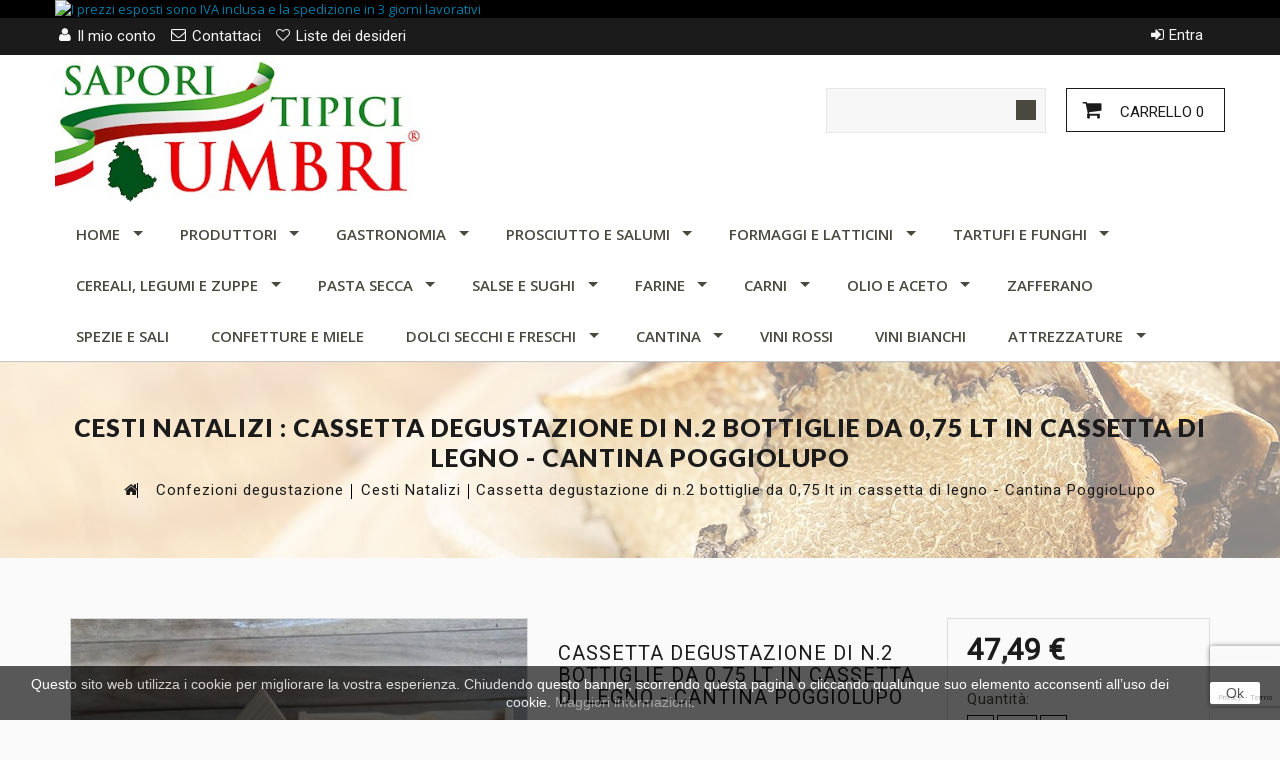

--- FILE ---
content_type: text/html; charset=utf-8
request_url: https://www.saporitipiciumbri.it/cesti-natalizi/821-cassetta-degustazione-di-n2-bottiglie-da-075-lt-in-cassetta-di-legno-cantina-poggiolupo.html
body_size: 19067
content:
<!DOCTYPE HTML>
<!--[if lt IE 7]> <html class="no-js lt-ie9 lt-ie8 lt-ie7 " lang="it"><![endif]-->
<!--[if IE 7]><html class="no-js lt-ie9 lt-ie8 ie7" lang="it"><![endif]-->
<!--[if IE 8]><html class="no-js lt-ie9 ie8" lang="it"><![endif]-->
<!--[if gt IE 8]> <html class="no-js ie9" lang="it"><![endif]-->
<html lang="it">

<head>

<meta charset="utf-8" />

<title>Cassetta degustazione di n.2 bottiglie da 0,75 lt in cassetta di...</title>

<meta name="description" content="Sapori Tipici Umbri scopri il nostro catalogo prodotti tipici Umbri e acquista online ora." />
<meta name="generator" content="PrestaShop" />
<meta name="robots" content="index,follow" />
<meta name="viewport" content="width=device-width, minimum-scale=0.25, maximum-scale=1.6, initial-scale=1.0" /> 
<meta name="apple-mobile-web-app-capable" content="yes" /> 
<link rel="icon" type="image/vnd.microsoft.icon" href="/img/favicon.ico?1639330787" />
<link rel="shortcut icon" type="image/x-icon" href="/img/favicon.ico?1639330787" />
<link href='https://fonts.googleapis.com/css?family=Roboto' rel='stylesheet' type='text/css'>
<link href='https://fonts.googleapis.com/css?family=Lato:900' rel='stylesheet' type='text/css'>
<link href='https://fonts.googleapis.com/css?family=Open+Sans' rel='stylesheet' type='text/css'>
<link rel="stylesheet" href="/themes/magica/css/global.css" type="text/css" media="all" />
<link rel="stylesheet" href="/themes/magica/css/autoload/highdpi.css" type="text/css" media="all" />
<link rel="stylesheet" href="/themes/magica/css/autoload/responsive-tables.css" type="text/css" media="all" />
<link rel="stylesheet" href="/themes/magica/css/autoload/uniform.default.css" type="text/css" media="all" />
<link rel="stylesheet" href="/js/jquery/plugins/fancybox/jquery.fancybox.css" type="text/css" media="all" />
<link rel="stylesheet" href="/themes/magica/css/product.css" type="text/css" media="all" />
<link rel="stylesheet" href="/themes/magica/css/print.css" type="text/css" media="print" />
<link rel="stylesheet" href="/js/jquery/plugins/bxslider/jquery.bxslider.css" type="text/css" media="all" />
<link rel="stylesheet" href="/js/jquery/plugins/jqzoom/jquery.jqzoom.css" type="text/css" media="all" />
<link rel="stylesheet" href="/themes/magica/css/modules/socialsharing/css/socialsharing.css" type="text/css" media="all" />
<link rel="stylesheet" href="/themes/magica/css/modules/blockbanner/blockbanner.css" type="text/css" media="all" />
<link rel="stylesheet" href="/themes/magica/css/modules/blockpermanentlinks/blockpermanentlinks.css" type="text/css" media="all" />
<link rel="stylesheet" href="/themes/magica/css/modules/blockcategories/blockcategories.css" type="text/css" media="all" />
<link rel="stylesheet" href="/themes/magica/css/modules/blockcurrencies/blockcurrencies.css" type="text/css" media="all" />
<link rel="stylesheet" href="/themes/magica/css/modules/blocklanguages/blocklanguages.css" type="text/css" media="all" />
<link rel="stylesheet" href="/themes/magica/css/modules/blockcontact/blockcontact.css" type="text/css" media="all" />
<link rel="stylesheet" href="/themes/magica/css/modules/productscategory/css/productscategory.css" type="text/css" media="all" />
<link rel="stylesheet" href="/themes/magica/css/modules/blocksearch/blocksearch.css" type="text/css" media="all" />
<link rel="stylesheet" href="/js/jquery/plugins/autocomplete/jquery.autocomplete.css" type="text/css" media="all" />
<link rel="stylesheet" href="/themes/magica/css/modules/blocktags/blocktags.css" type="text/css" media="all" />
<link rel="stylesheet" href="/themes/magica/css/modules/blockuserinfo/blockuserinfo.css" type="text/css" media="all" />
<link rel="stylesheet" href="/themes/magica/css/modules/themeconfigurator/css/hooks.css" type="text/css" media="all" />
<link rel="stylesheet" href="/themes/magica/css/modules/blocktopmenu/css/blocktopmenu.css" type="text/css" media="all" />
<link rel="stylesheet" href="/themes/magica/css/modules/blocktopmenu/css/superfish-modified.css" type="text/css" media="all" />
<link rel="stylesheet" href="/themes/magica/css/modules/blockcart/blockcart.css" type="text/css" media="all" />
<link rel="stylesheet" href="/themes/magica/css/modules/blocknewproducts/blocknewproducts.css" type="text/css" media="all" />
<link rel="stylesheet" href="/themes/magica/css/modules/blocknewsletter/blocknewsletter.css" type="text/css" media="all" />
<link rel="stylesheet" href="/themes/magica/css/modules/mailalerts/mailalerts.css" type="text/css" media="all" />
<link rel="stylesheet" href="/themes/magica/css/modules/blockwishlist/blockwishlist.css" type="text/css" media="all" />
<link rel="stylesheet" href="/modules/productsmanufacturer/productsmanufacturer-v1.5.css" type="text/css" media="all" />
<script type="text/javascript">
var CUSTOMIZE_TEXTFIELD = 1;
var FancyboxI18nClose = 'Chiudi';
var FancyboxI18nNext = 'Successivo';
var FancyboxI18nPrev = 'I clienti che hanno acquistato questo prodotto hanno acquistato anche:';
var PS_CATALOG_MODE = false;
var added_to_wishlist = 'Aggiunto alla lista dei desideri.';
var ajax_allowed = true;
var ajaxsearch = true;
var allowBuyWhenOutOfStock = false;
var attribute_anchor_separator = '-';
var attributesCombinations = [];
var availableLaterValue = '';
var availableNowValue = '';
var baseDir = 'https://www.saporitipiciumbri.it/';
var baseUri = 'https://www.saporitipiciumbri.it/';
var blocksearch_type = 'top';
var contentOnly = false;
var currencyBlank = 1;
var currencyFormat = 2;
var currencyRate = 1;
var currencySign = '€';
var currentDate = '2026-01-30 16:33:42';
var customizationFields = false;
var customizationIdMessage = 'Personalizzazione n.';
var default_eco_tax = 0;
var delete_txt = 'Cancella';
var displayList = false;
var displayPrice = 0;
var doesntExist = 'Il prodotto non esiste in questo modello. Scegline un altro.';
var doesntExistNoMore = 'Questo prodotto non è più disponibile';
var doesntExistNoMoreBut = 'con questi attributi, ma è disponibile con altri.';
var ecotaxTax_rate = 0;
var fieldRequired = 'Si prega di compilare tutti i campi obbligatori, quindi salvare la personalizzazione.';
var freeProductTranslation = 'Gratuito!';
var freeShippingTranslation = 'Spedizione gratuita!';
var group_reduction = 0;
var idDefaultImage = 908;
var id_lang = 1;
var id_product = 821;
var img_dir = 'https://www.saporitipiciumbri.it/themes/magica/img/';
var img_prod_dir = 'https://www.saporitipiciumbri.it/img/p/';
var img_ps_dir = 'https://www.saporitipiciumbri.it/img/';
var instantsearch = false;
var isGuest = 0;
var isLogged = 0;
var jqZoomEnabled = true;
var loggin_required = 'Devi essere autenticato per gestire la tua lista desideri.';
var maxQuantityToAllowDisplayOfLastQuantityMessage = 3;
var minimalQuantity = 1;
var mywishlist_url = 'https://www.saporitipiciumbri.it/module/blockwishlist/mywishlist';
var noTaxForThisProduct = false;
var oosHookJsCodeFunctions = [];
var page_name = 'product';
var priceDisplayMethod = 0;
var priceDisplayPrecision = 2;
var productAvailableForOrder = true;
var productBasePriceTaxExcluded = 38.93;
var productHasAttributes = false;
var productPrice = 47.49;
var productPriceTaxExcluded = 38.93;
var productPriceWithoutReduction = 47.4946;
var productReference = 'PLP-011';
var productShowPrice = true;
var productUnitPriceRatio = 0;
var product_specific_price = [];
var quantitiesDisplayAllowed = false;
var quantityAvailable = 0;
var quickView = true;
var reduction_percent = 0;
var reduction_price = 0;
var removingLinkText = 'rimuovi questo prodotto dal mio carrello';
var roundMode = 2;
var search_url = 'https://www.saporitipiciumbri.it/ricerca';
var sharing_img = 'https://www.saporitipiciumbri.it/908/cassetta-degustazione-di-n2-bottiglie-da-075-lt-in-cassetta-di-legno-cantina-poggiolupo.jpg';
var sharing_name = 'Cassetta degustazione di n.2 bottiglie da 0,75 lt in cassetta di legno - Cantina PoggioLupo';
var sharing_url = 'https://www.saporitipiciumbri.it/cesti-natalizi/821-cassetta-degustazione-di-n2-bottiglie-da-075-lt-in-cassetta-di-legno-cantina-poggiolupo.html';
var specific_currency = false;
var specific_price = 0;
var static_token = '279388596b86b5fbdf7166cdd5e29b23';
var stock_management = 1;
var taxRate = 22;
var token = '279388596b86b5fbdf7166cdd5e29b23';
var uploading_in_progress = 'Caricamento in corso, attendere prego ...';
var usingSecureMode = true;
var wishlistProductsIds = false;
</script>

<script type="text/javascript" src="/js/jquery/jquery-1.11.0.min.js"></script>
<script type="text/javascript" src="/js/jquery/jquery-migrate-1.2.1.min.js"></script>
<script type="text/javascript" src="/js/jquery/plugins/jquery.easing.js"></script>
<script type="text/javascript" src="/js/tools.js"></script>
<script type="text/javascript" src="/themes/magica/js/global.js"></script>
<script type="text/javascript" src="/themes/magica/js/autoload/10-bootstrap.min.js"></script>
<script type="text/javascript" src="/themes/magica/js/autoload/15-jquery.total-storage.min.js"></script>
<script type="text/javascript" src="/themes/magica/js/autoload/15-jquery.uniform-modified.js"></script>
<script type="text/javascript" src="/js/jquery/plugins/fancybox/jquery.fancybox.js"></script>
<script type="text/javascript" src="/themes/magica/js/products-comparison.js"></script>
<script type="text/javascript" src="/js/jquery/plugins/jquery.idTabs.js"></script>
<script type="text/javascript" src="/js/jquery/plugins/jquery.scrollTo.js"></script>
<script type="text/javascript" src="/js/jquery/plugins/jquery.serialScroll.js"></script>
<script type="text/javascript" src="/js/jquery/plugins/bxslider/jquery.bxslider.js"></script>
<script type="text/javascript" src="/themes/magica/js/product.js"></script>
<script type="text/javascript" src="/js/jquery/plugins/jqzoom/jquery.jqzoom.js"></script>
<script type="text/javascript" src="/modules/socialsharing/js/socialsharing.js"></script>
<script type="text/javascript" src="/themes/magica/js/tools/treeManagement.js"></script>
<script type="text/javascript" src="/themes/magica/js/modules/productscategory/js/productscategory.js"></script>
<script type="text/javascript" src="/js/jquery/plugins/autocomplete/jquery.autocomplete.js"></script>
<script type="text/javascript" src="/themes/magica/js/modules/blocksearch/blocksearch.js"></script>
<script type="text/javascript" src="/themes/magica/js/modules/blocktopmenu/js/hoverIntent.js"></script>
<script type="text/javascript" src="/themes/magica/js/modules/blocktopmenu/js/superfish-modified.js"></script>
<script type="text/javascript" src="/themes/magica/js/modules/blocktopmenu/js/blocktopmenu.js"></script>
<script type="text/javascript" src="/themes/magica/js/modules/blockcart/ajax-cart.js"></script>
<script type="text/javascript" src="/themes/magica/js/modules/blocknewsletter/blocknewsletter.js"></script>
<script type="text/javascript" src="/themes/magica/js/modules/mailalerts/mailalerts.js"></script>
<script type="text/javascript" src="/modules/minmanufacturers/views/js/minmanufacturers.js"></script>
<script type="text/javascript" src="/themes/magica/js/modules/blockwishlist/js/ajax-wishlist.js"></script>
<script type="text/javascript" src="/modules/ganalytics/views/js/GoogleAnalyticActionLib.js"></script>
<script type="text/javascript" src="/modules/einvoicingprestalia/views/js/front_16.js"></script>
<script type="text/javascript" src="/modules/productsmanufacturer/productsmanufacturer.js"></script>
<script type="text/javascript" src="/modules/totshowmailalerts/views/js/product.js"></script>
<script type="text/javascript" src="https://www.saporitipiciumbri.it/themes/magica/js/modernizr.custom.js"></script>
<script type="text/javascript" src="https://www.saporitipiciumbri.it/themes/magica/js/classie.js"></script>

<script type="text/javascript" src="https://www.saporitipiciumbri.it/themes/magica/js/jquery.carouFredSel-6.2.1-packed.js"></script>	


<meta property="og:title" content="" />
<meta property="og:type" content="product" />
<meta property="og:site_name" content="" />
<meta property="og:description" content="" />
<meta property="og:email" content="" />
<meta property="og:phone_number" content="" />
<meta property="og:street-address" content="" />
<meta property="og:locality" content="" />
<meta property="og:country-name" content="" />
<meta property="og:postal-code" content="" />
<meta property="og:image" content="https://www.saporitipiciumbri.it/908-large_default/cassetta-degustazione-di-n2-bottiglie-da-075-lt-in-cassetta-di-legno-cantina-poggiolupo.jpg" />

			<script type="text/javascript">
				(window.gaDevIds=window.gaDevIds||[]).push('d6YPbH');
				(function(i,s,o,g,r,a,m){i['GoogleAnalyticsObject']=r;i[r]=i[r]||function(){
				(i[r].q=i[r].q||[]).push(arguments)},i[r].l=1*new Date();a=s.createElement(o),
				m=s.getElementsByTagName(o)[0];a.async=1;a.src=g;m.parentNode.insertBefore(a,m)
				})(window,document,'script','//www.google-analytics.com/analytics.js','ga');
				ga('create', 'UA-113929468-1', 'auto');
				ga('require', 'ec');</script><?php
/**
 * NOTICE OF LICENSE
 *
 * Smartsupp live chat - official plugin. Smartsupp is free live chat with visitor recording. 
 * The plugin enables you to create a free account or sign in with existing one. Pre-integrated 
 * customer info with WooCommerce (you will see names and emails of signed in webshop visitors).
 * Optional API for advanced chat box modifications.
 *
 * You must not modify, adapt or create derivative works of this source code
 *
 *  @author    Smartsupp
 *  @copyright 2021 Smartsupp.com
 *  @license   GPL-2.0+
**/ 
?>

<script type="text/javascript">
            var _smartsupp = _smartsupp || {};
            _smartsupp.key = 'c3015951ef62613d128cfa913bf6ee949a2e9222';
_smartsupp.cookieDomain = '.www.saporitipiciumbri.it';
_smartsupp.sitePlatform = 'Prestashop 1.6.1.17';
window.smartsupp||(function(d) {
                var s,c,o=smartsupp=function(){ o._.push(arguments)};o._=[];
                s=d.getElementsByTagName('script')[0];c=d.createElement('script');
                c.type='text/javascript';c.charset='utf-8';c.async=true;
                c.src='//www.smartsuppchat.com/loader.js';s.parentNode.insertBefore(c,s);
            })(document);
            </script><script type="text/javascript"></script>
<link rel="alternate" type="application/rss+xml" title="Cassetta degustazione di n.2 bottiglie da 0,75 lt in cassetta di..." href="https://www.saporitipiciumbri.it/modules/feeder/rss.php?id_category=151&amp;orderby=position&amp;orderway=asc" />
<link rel="stylesheet" href="https://fonts.googleapis.com/css?family=Open+Sans:300,600" type="text/css" media="all" />
        
<!--[if IE 8]>
<script src="https://oss.maxcdn.com/libs/html5shiv/3.7.0/html5shiv.js"></script>
<script src="https://oss.maxcdn.com/libs/respond.js/1.3.0/respond.min.js"></script>
<![endif]-->


<script src="https://www.google.com/recaptcha/api.js?render=6LdxNfoUAAAAADlVHeRwMbcDj6SxWSxcx8A0F3Gu"></script>
<script>
	function onSubmit(token) {
		document.getElementById("contact-form").submit();
	}
</script>


</head>
    
<body id="product" class="product product-821 product-cassetta-degustazione-di-n2-bottiglie-da-075-lt-in-cassetta-di-legno-cantina-poggiolupo category-151 category-cesti-natalizi hide-left-column hide-right-column lang_it">


<div id="page">

<div class="header-container">

<header id="header">

<div class="banner">
<div class="container">

<div class="row">
<a href="https://www.saporitipiciumbri.it/" title="I prezzi esposti sono IVA inclusa e la spedizione in 3 giorni lavorativi">
	<img class="img-responsive" src="https://www.saporitipiciumbri.it/modules/blockbanner/img/5a5ec27ec5d6bd6c6e3dd8d7b607b23a.png" alt="I prezzi esposti sono IVA inclusa e la spedizione in 3 giorni lavorativi" title="I prezzi esposti sono IVA inclusa e la spedizione in 3 giorni lavorativi" width="1170" height="65" />
</a>

</div>

</div>
</div>

<div class="nav">
<div class="container">
<div class="row">
<div id="google_translate_element" style="float:right;margin:5px 0 0 20px"></div>

<script type="text/javascript">
	function googleTranslateElementInit() {
		new google.translate.TranslateElement({pageLanguage: 'it', includedLanguages: 'ar,bg,cs,da,de,el,en,es,et,fa,fi,fr,hr,hu,is,iw,ja,ko,lt,lv,nl,no,pl,pt,ro,ru,sk,sl,sq,sr,sv,tr,uk,zh-CN,zh-TW', layout: google.translate.TranslateElement.InlineLayout.SIMPLE, gaTrack: true, gaId: 'UA-57584075-1'}, 'google_translate_element');
	}
</script>
<script type="text/javascript" src="//translate.google.com/translate_a/element.js?cb=googleTranslateElementInit"></script>

<nav><!-- Block user information module NAV  -->

<div class="header_user_info">


<a class="login" href="https://www.saporitipiciumbri.it/account" rel="nofollow" title="Accedi al tuo account cliente">Entra</a>


</div>




<!-- /Block usmodule NAV --><!-- Block permanent links module HEADER -->
<ul id="header_links" class="hidden-phone">	
  
    <li>
    <a class="link-img-myaccount" href="https://www.saporitipiciumbri.it/account" title="Il mio conto ">
    
    <span class="link-label">Il mio conto </span>
    </a>
    </li>
    
	<li>
    <a class="link-img-contact" href="https://www.saporitipiciumbri.it/contattaci" title="Contattaci">
    
    <span class="link-label">Contattaci</span>
    </a>
    </li>
    
    <li>
    <a class="link-img-wishlist" 	href="https://www.saporitipiciumbri.it/module/blockwishlist/mywishlist" title="My wishlists">
    
    <span class="link-label">Liste dei desideri </span>
    </a>
    </li>

	
</ul>
<!-- /Block permanent links module HEADER -->
<!-- Block languages module -->
<!-- /Block languages module -->
</nav>
</div>
</div>
</div>

<div>

<div class="container">
<div class="row">

<div id="header_logo">
<a href="http://www.saporitipiciumbri.it/" title="Sapori Tipici Umbri">
<img class="logo img-responsive" src="https://www.saporitipiciumbri.it/img/sapori-tipici-umbri-logo-1514426250.jpg" alt="Sapori Tipici Umbri" width="450" height="180"/>

</a>
</div>


<!-- MODULE Block cart -->

<div class="col-sm-cart clearfix">
	<div class="shopping_cart">
		<a href="https://www.saporitipiciumbri.it/ordine" title="Vedi il mio carrello" rel="nofollow">
			Carrello
			<span class="ajax_cart_quantity unvisible">0</span>
			<span class="ajax_cart_product_txt unvisible">Prodotto</span>
			<span class="ajax_cart_product_txt_s unvisible">Prodotti</span>
			<span class="ajax_cart_total unvisible">
							</span>
			<span class="ajax_cart_no_product">0</span>
					</a>
					<div class="cart_block block exclusive">
            <span class="cart-arrow"> </span>
				<div class="block_content">
                <p class="cart-subtitle">Aggiunti di recente</p>

<!-- block list of products -->

<div class="cart_block_list">
												<p class="cart_block_no_products">
							Nessun prodotto
						</p>
												<!--
						<div class="cart-prices">
							<div class="cart-prices-line first-line">
								<span class="price cart_block_shipping_cost ajax_cart_shipping_cost">
																			Spedizione gratuita!
																	</span>
								<span>
									Spedizione
								</span>
							</div>
																					<div class="cart-prices-line last-line">
								<span class="price cart_block_total ajax_block_cart_total">0,00 €</span>
								<span>Totale</span>
							</div>
													</div>
						-->
						<p class="cart-buttons">
							<a id="button_order_cart" class="btn btn-default button button-small" href="https://www.saporitipiciumbri.it/ordine" title="Pagamento" rel="nofollow">
								<span>
									Pagamento <i class="icon-long-arrow-right right"></i>
								</span>
							</a>
						</p>
					</div>
				</div>
			</div>

<!-- .cart_block -->

</div>


</div>

	<div id="layer_cart">
		<div class="clearfix">
			<div class="layer_cart_product col-xs-12 col-md-6">
				<span class="cross" title="Chiudi finestra"></span>
				<h2>
					<i class="icon-ok"></i>Prodotto aggiunto al tuo carrello
				</h2>
				<div class="product-image-container layer_cart_img">
				</div>
				<div class="layer_cart_product_info">
					<span id="layer_cart_product_title" class="product-name"></span>
					<span id="layer_cart_product_attributes"></span>
					<div>
						<strong class="dark">Quantità</strong>
						<span id="layer_cart_product_quantity"></span>
					</div>
					<div>
						<strong class="dark">Totale</strong>
						<span id="layer_cart_product_price"></span>
					</div>
				</div>
			</div>
			<div class="layer_cart_cart col-xs-12 col-md-6">
				<h2>

<!-- Plural Case [both cases are needed because page may be updated in Javascript] -->
					<span class="ajax_cart_product_txt_s  unvisible">
						Ci sono <span class="ajax_cart_quantity">0</span> articoli nel tuo carrello.
					</span>

<!-- Singular Case [both cases are needed because page may be updated in Javascript] -->
					<span class="ajax_cart_product_txt ">
						Il tuo carrello contiene un oggetto.
					</span>
				</h2>
				
				<div class="layer_cart_row">
					<strong class="dark">
						Totale prodotti
													(IVA incl.)
											</strong>
					<span class="ajax_block_products_total">
											</span>
				</div>
				
								<!--
				<div class="layer_cart_row">
					<strong class="dark">
						Totale spedizione&nbsp;(IVA esclusa)
					</strong>
					<span class="ajax_cart_shipping_cost">
													<span class="green_evidence">Spedizione gratuita!</span>
											</span>
				</div>
								
				<div class="layer_cart_row">	
					<strong class="dark">
						Totale
													(IVA incl.)
											</strong>
					<span class="ajax_block_cart_total">
											</span>
				</div>
				-->
				<div class="button-container">	
					<span class="continue btn btn-default button button-medium" title="Continua lo shopping">
						<span>
							<i class="icon-long-arrow-left"></i>&nbsp; Continua lo shopping
						</span>
					</span>
					<a class="btn btn-default button button-medium"	href="https://www.saporitipiciumbri.it/ordine" title="Procedi con il pagamento" rel="nofollow">
						<span>
							<i class="icon-shopping-cart"></i>&nbsp; Procedi con il pagamento
						</span>
					</a>	
				</div>
			</div>
		</div>
        
		<div class="crossseling">
		<h2>I clienti che hanno acquistato questo prodotto hanno comprato anche:</h2>
		<div id="blockcart_list">
			<ul id="blockcart_caroucel">
							</ul>
		</div>
	</div>
    
	</div> 

<!-- #layer_cart -->

<div class="layer_cart_overlay"></div>


<!-- /MODULE Block cart -->


<!-- Block search module TOP -->
<div id="search_block_top">

	<form method="get" action="https://www.saporitipiciumbri.it/ricerca" id="searchbox">
		<p>
			<input type="hidden" name="controller" value="search" />
			<input type="hidden" name="orderby" value="position" />
			<input type="hidden" name="orderway" value="desc" />
			<input class="search_query" type="text" id="search_query_top" name="search_query" onfocus="javascript:if(this.value=='Cerca')this.value='';" onblur="javascript:if(this.value=='')this.value='Cerca';" value="" /> 
			<input type="submit" name="submit_search" value="" class="submit primarycolor" />
	</p>
	</form>
</div>

<!-- /Block search module TOP -->
	<!-- Menu -->
	<div id="block_top_menu" class="sf-contener clearfix col-lg-12">
		<div class="cat-title">Categorie</div>
		<ul class="sf-menu clearfix menu-content">
        
			<li><a href="https://www.saporitipiciumbri.it/" title="Home">Home</a><ul><li><a href="https://www.saporitipiciumbri.it/69-gastronomia" title="Gastronomia">Gastronomia</a><ul><li><a href="https://www.saporitipiciumbri.it/81-spezie-e-sali" title="Spezie e sali">Spezie e sali</a></li><li><a href="https://www.saporitipiciumbri.it/92-confetture-miele-e-frutta-secca" title="Confetture, miele e frutta secca">Confetture, miele e frutta secca</a></li><li><a href="https://www.saporitipiciumbri.it/82-tartufi-e-funghi" title="Tartufi e funghi">Tartufi e funghi</a><ul><li><a href="https://www.saporitipiciumbri.it/103-tartufi-freschi" title="Tartufi freschi">Tartufi freschi</a></li><li><a href="https://www.saporitipiciumbri.it/156-tartufi-congelati" title="Tartufi congelati">Tartufi congelati</a></li></ul></li><li><a href="https://www.saporitipiciumbri.it/78-riso" title="Riso">Riso</a><ul><li><a href="https://www.saporitipiciumbri.it/79-riso" title="Riso">Riso</a></li></ul></li><li><a href="https://www.saporitipiciumbri.it/90-l-oro-della-cucina" title="L'oro della cucina">L'oro della cucina</a><ul><li><a href="https://www.saporitipiciumbri.it/91-zafferano" title="Zafferano">Zafferano</a></li></ul></li><li><a href="https://www.saporitipiciumbri.it/84-salse-e-sughi" title="Salse e sughi">Salse e sughi</a><ul><li><a href="https://www.saporitipiciumbri.it/85-sughi-e-ragu" title="Sughi e ragù">Sughi e ragù</a></li><li><a href="https://www.saporitipiciumbri.it/86-salse-varie" title="Salse varie">Salse varie</a></li></ul></li><li><a href="https://www.saporitipiciumbri.it/136-farine" title="Farine">Farine</a><ul><li><a href="https://www.saporitipiciumbri.it/137-farine-di-grano-tenero-e-00" title="Farine di grano tenero 0 e 00">Farine di grano tenero 0 e 00</a></li><li><a href="https://www.saporitipiciumbri.it/139-polenta" title="Polenta">Polenta</a></li></ul></li><li><a href="https://www.saporitipiciumbri.it/76-pasta-secca" title="Pasta secca">Pasta secca</a><ul><li><a href="https://www.saporitipiciumbri.it/77-pasta-di-grano-duro" title="Pasta di grano duro">Pasta di grano duro</a></li><li><a href="https://www.saporitipiciumbri.it/80-pasta-all-uovo" title="Pasta all'uovo">Pasta all'uovo</a></li><li><a href="https://www.saporitipiciumbri.it/87-pasta-bio" title="Pasta bio">Pasta bio</a></li><li><a href="https://www.saporitipiciumbri.it/104-pasta-di-farro" title="Pasta di farro">Pasta di farro</a></li></ul></li><li><a href="https://www.saporitipiciumbri.it/70-formaggi-e-latticini" title="Formaggi e latticini">Formaggi e latticini</a><ul><li><a href="https://www.saporitipiciumbri.it/71-formaggi-semistagionati" title="Formaggi semistagionati">Formaggi semistagionati</a></li><li><a href="https://www.saporitipiciumbri.it/72-formaggi-stagionati" title="Formaggi stagionati">Formaggi stagionati</a></li><li><a href="https://www.saporitipiciumbri.it/74-latticini" title="Latticini">Latticini</a></li><li><a href="https://www.saporitipiciumbri.it/75-formaggi-freschi" title="Formaggi freschi">Formaggi freschi</a></li></ul></li><li><a href="https://www.saporitipiciumbri.it/88-olio-e-aceto" title="Olio e aceto">Olio e aceto</a><ul><li><a href="https://www.saporitipiciumbri.it/89-olio-extravergine-di-oliva" title="Olio extravergine di oliva">Olio extravergine di oliva</a></li><li><a href="https://www.saporitipiciumbri.it/102-olio-extravergine-di-oliva-bio" title="Olio extravergine di oliva bio">Olio extravergine di oliva bio</a></li><li><a href="https://www.saporitipiciumbri.it/115-olio-di-semi" title="Olio di semi">Olio di semi</a></li><li><a href="https://www.saporitipiciumbri.it/116-aceto-balsamico" title="Aceto balsamico">Aceto balsamico</a></li><li><a href="https://www.saporitipiciumbri.it/117-aceti-vari" title="Aceti vari">Aceti vari</a></li><li><a href="https://www.saporitipiciumbri.it/152-monocultivar-olio-evo" title="Monocultivar Olio Evo">Monocultivar Olio Evo</a></li></ul></li><li><a href="https://www.saporitipiciumbri.it/123-dolci-secchi-e-freschi" title="Dolci secchi e freschi">Dolci secchi e freschi</a><ul><li><a href="https://www.saporitipiciumbri.it/126-farfalline" title="Farfalline">Farfalline</a></li><li><a href="https://www.saporitipiciumbri.it/127-crostatine" title="Crostatine">Crostatine</a></li><li><a href="https://www.saporitipiciumbri.it/128-biscotti" title="Biscotti">Biscotti</a></li><li><a href="https://www.saporitipiciumbri.it/129-ciambelline" title="Ciambelline">Ciambelline</a></li><li><a href="https://www.saporitipiciumbri.it/130-tozzetti" title="Tozzetti">Tozzetti</a></li><li><a href="https://www.saporitipiciumbri.it/131-panettone" title="Panettone">Panettone</a></li></ul></li><li><a href="https://www.saporitipiciumbri.it/83-cereali-legumi-e-zuppe" title="Cereali, legumi e zuppe">Cereali, legumi e zuppe</a><ul><li><a href="https://www.saporitipiciumbri.it/138-vellutate" title="Vellutate">Vellutate</a></li><li><a href="https://www.saporitipiciumbri.it/140-farro" title="Farro">Farro</a></li><li><a href="https://www.saporitipiciumbri.it/141-orzo" title="Orzo">Orzo</a></li><li><a href="https://www.saporitipiciumbri.it/142-ceci" title="Ceci">Ceci</a></li><li><a href="https://www.saporitipiciumbri.it/143-zuppe" title="Zuppe">Zuppe</a></li><li><a href="https://www.saporitipiciumbri.it/144-lenticchie" title="Lenticchie">Lenticchie</a></li><li><a href="https://www.saporitipiciumbri.it/145-fagioli" title="Fagioli">Fagioli</a></li><li><a href="https://www.saporitipiciumbri.it/146-cicerchia" title="Cicerchia">Cicerchia</a></li><li><a href="https://www.saporitipiciumbri.it/147-fave" title="Fave">Fave</a></li><li><a href="https://www.saporitipiciumbri.it/148-piselli-verdi" title="Piselli verdi">Piselli verdi</a></li></ul></li><li><a href="https://www.saporitipiciumbri.it/93-carni" title="Carni">Carni</a><ul><li><a href="https://www.saporitipiciumbri.it/94-bovino" title="Bovino">Bovino</a><ul><li><a href="https://www.saporitipiciumbri.it/132-razza-chianina" title="razza Chianina">razza Chianina</a></li><li><a href="https://www.saporitipiciumbri.it/149-razza-romagnola" title="razza Romagnola">razza Romagnola</a></li><li><a href="https://www.saporitipiciumbri.it/150-razza-marchigiana" title="razza Marchigiana">razza Marchigiana</a></li></ul></li><li><a href="https://www.saporitipiciumbri.it/95-agnello" title="Agnello">Agnello</a></li><li><a href="https://www.saporitipiciumbri.it/97-suino" title="Suino">Suino</a></li><li><a href="https://www.saporitipiciumbri.it/133-tacchino" title="Tacchino">Tacchino</a></li><li><a href="https://www.saporitipiciumbri.it/134-faraona" title="Faraona">Faraona</a></li><li><a href="https://www.saporitipiciumbri.it/135-piccione" title="Piccione">Piccione</a></li></ul></li><li><a href="https://www.saporitipiciumbri.it/73-prosciutto-e-salumi" title="Prosciutto e salumi">Prosciutto e salumi</a><ul><li><a href="https://www.saporitipiciumbri.it/106-prosciutto" title="Prosciutto">Prosciutto</a><ul><li><a href="https://www.saporitipiciumbri.it/107-prosciutto-crudo" title="Prosciutto crudo">Prosciutto crudo</a><ul><li><a href="https://www.saporitipiciumbri.it/158-tranci" title="Tranci">Tranci</a></li></ul></li></ul></li><li><a href="https://www.saporitipiciumbri.it/108-salumi" title="Salumi">Salumi</a><ul><li><a href="https://www.saporitipiciumbri.it/109-capocollo-o-coppa" title="Capocollo o Coppa">Capocollo o Coppa</a></li><li><a href="https://www.saporitipiciumbri.it/110-pancetta" title="Pancetta">Pancetta</a></li><li><a href="https://www.saporitipiciumbri.it/111-salame" title="Salame">Salame</a></li><li><a href="https://www.saporitipiciumbri.it/112-salumi-vari" title="Salumi vari">Salumi vari</a></li><li><a href="https://www.saporitipiciumbri.it/113-salsicce" title="Salsicce">Salsicce</a></li><li><a href="https://www.saporitipiciumbri.it/114-guanciale" title="Guanciale">Guanciale</a></li><li><a href="https://www.saporitipiciumbri.it/153-salame-selvaggina-e-cacciagione" title="Salame selvaggina e cacciagione">Salame selvaggina e cacciagione</a></li><li><a href="https://www.saporitipiciumbri.it/157-porchetta" title="Porchetta">Porchetta</a></li><li><a href="https://www.saporitipiciumbri.it/159-lombetto-o-lonzino" title="Lombetto o Lonzino">Lombetto o Lonzino</a></li><li><a href="https://www.saporitipiciumbri.it/160-corallina" title="Corallina">Corallina</a></li><li><a href="https://www.saporitipiciumbri.it/161-coppa-di-testa" title="Coppa di testa">Coppa di testa</a></li></ul></li></ul></li></ul></li><li><a href="https://www.saporitipiciumbri.it/98-cantina" title="Cantina">Cantina</a><ul><li><a href="https://www.saporitipiciumbri.it/100-vini-rossi" title="Vini rossi">Vini rossi</a></li><li><a href="https://www.saporitipiciumbri.it/99-vini-bianchi" title="Vini bianchi">Vini bianchi</a></li><li><a href="https://www.saporitipiciumbri.it/101-grappe-e-distillati" title="Grappe e distillati">Grappe e distillati</a></li><li><a href="https://www.saporitipiciumbri.it/124-bollicine" title="Bollicine">Bollicine</a><ul><li><a href="https://www.saporitipiciumbri.it/125-spumante-brut-metodo-classico-o-methode-champenoise" title="Spumante Brut (Metodo Classico o Méthode Champenoise)">Spumante Brut (Metodo Classico o Méthode Champenoise)</a></li><li><a href="https://www.saporitipiciumbri.it/164-vini-da-dessert" title="Vini da Dessert">Vini da Dessert</a></li></ul></li></ul></li><li><a href="https://www.saporitipiciumbri.it/118-viaggia-nel-gusto" title="Viaggia nel Gusto">Viaggia nel Gusto</a><ul><li><a href="https://www.saporitipiciumbri.it/119-il-gusto-per-regione" title="Il Gusto per Regione">Il Gusto per Regione</a><ul><li><a href="https://www.saporitipiciumbri.it/121-umbria-da-gustare" title="Umbria da gustare">Umbria da gustare</a></li></ul></li></ul></li><li><a href="https://www.saporitipiciumbri.it/122-confezioni-degustazione" title="Confezioni degustazione">Confezioni degustazione</a><ul><li><a href="https://www.saporitipiciumbri.it/151-cesti-natalizi" title="Cesti Natalizi">Cesti Natalizi</a></li></ul></li><li><a href="https://www.saporitipiciumbri.it/154-attrezzature" title="Attrezzature">Attrezzature</a><ul><li><a href="https://www.saporitipiciumbri.it/155-taglieri-da-tavola" title="Taglieri da tavola">Taglieri da tavola</a></li></ul></li><li><a href="https://www.saporitipiciumbri.it/162-lotti-e-stock" title="Lotti e Stock">Lotti e Stock</a><ul><li><a href="https://www.saporitipiciumbri.it/163-lotto-salumi-e-prosciutti" title="Lotto Salumi e Prosciutti">Lotto Salumi e Prosciutti</a></li></ul></li></ul></li><li class="sfAllManufacturers"><a href="https://www.saporitipiciumbri.it/produttori" title="Produttori">Produttori</a><ul>
<li><a href="https://www.saporitipiciumbri.it/3_antico-pastificio-umbro" title="Antico Pastificio Umbro">Antico Pastificio Umbro</a></li>
<li><a href="https://www.saporitipiciumbri.it/13_bettini-bio" title="Bettini Bio">Bettini Bio</a></li>
<li><a href="https://www.saporitipiciumbri.it/12_cantina-baldassarri" title="Cantina Baldassarri">Cantina Baldassarri</a></li>
<li><a href="https://www.saporitipiciumbri.it/9_cantina-cutini" title="Cantina Cutini">Cantina Cutini</a></li>
<li><a href="https://www.saporitipiciumbri.it/23_cantina-poggio-lupo" title="Cantina Poggio Lupo">Cantina Poggio Lupo</a></li>
<li><a href="https://www.saporitipiciumbri.it/10_cantina-saio-assisi" title="Cantina Saio Assisi">Cantina Saio Assisi</a></li>
<li><a href="https://www.saporitipiciumbri.it/18_cantina-san-clemente" title="Cantina San Clemente">Cantina San Clemente</a></li>
<li><a href="https://www.saporitipiciumbri.it/29_cantina-tenuta-di-freddano" title="Cantina Tenuta di Freddano">Cantina Tenuta di Freddano</a></li>
<li><a href="https://www.saporitipiciumbri.it/5_caseificio-facchini" title="Caseificio Facchini">Caseificio Facchini</a></li>
<li><a href="https://www.saporitipiciumbri.it/11_caseificio-fattoria-montelupo" title="Caseificio Fattoria Montelupo">Caseificio Fattoria Montelupo</a></li>
<li><a href="https://www.saporitipiciumbri.it/22_caseificio-mazzatosta" title="Caseificio Mazzatosta">Caseificio Mazzatosta</a></li>
<li><a href="https://www.saporitipiciumbri.it/27_elga-design" title="Elga Design">Elga Design</a></li>
<li><a href="https://www.saporitipiciumbri.it/26_macelleria-carne-igp-bovinitaly" title="Macelleria Carne IGP Bovinitaly">Macelleria Carne IGP Bovinitaly</a></li>
<li><a href="https://www.saporitipiciumbri.it/24_macelleria-daniele-luchetti" title="Macelleria Daniele Luchetti">Macelleria Daniele Luchetti</a></li>
<li><a href="https://www.saporitipiciumbri.it/6_macelleria-tenuta-luchetti" title="Macelleria Tenuta Luchetti">Macelleria Tenuta Luchetti</a></li>
<li><a href="https://www.saporitipiciumbri.it/25_molino-garofani" title="Molino Garofani">Molino Garofani</a></li>
<li><a href="https://www.saporitipiciumbri.it/8_olio-azienda-agraria-decimi" title="Olio Azienda Agraria Decimi">Olio Azienda Agraria Decimi</a></li>
<li><a href="https://www.saporitipiciumbri.it/14_olio-colle-degli-olivi" title="Olio Colle degli Olivi">Olio Colle degli Olivi</a></li>
<li><a href="https://www.saporitipiciumbri.it/21_olio-pucci" title="Olio Pucci">Olio Pucci</a></li>
<li><a href="https://www.saporitipiciumbri.it/20_pasticceria-7-porte-nursine" title="Pasticceria 7 Porte Nursine">Pasticceria 7 Porte Nursine</a></li>
<li><a href="https://www.saporitipiciumbri.it/28_prosciuttificio-nardi-alvisio" title="Prosciuttificio Nardi Alvisio">Prosciuttificio Nardi Alvisio</a></li>
<li><a href="https://www.saporitipiciumbri.it/2_salumificio-ciliani" title="Salumificio Ciliani">Salumificio Ciliani</a></li>
<li><a href="https://www.saporitipiciumbri.it/4_tartufi-alfonso-fortunati" title="Tartufi Alfonso Fortunati">Tartufi Alfonso Fortunati</a></li>
</ul><li><a href="https://www.saporitipiciumbri.it/69-gastronomia" title="Gastronomia">Gastronomia</a><ul><li><a href="https://www.saporitipiciumbri.it/81-spezie-e-sali" title="Spezie e sali">Spezie e sali</a></li><li><a href="https://www.saporitipiciumbri.it/92-confetture-miele-e-frutta-secca" title="Confetture, miele e frutta secca">Confetture, miele e frutta secca</a></li><li><a href="https://www.saporitipiciumbri.it/82-tartufi-e-funghi" title="Tartufi e funghi">Tartufi e funghi</a><ul><li><a href="https://www.saporitipiciumbri.it/103-tartufi-freschi" title="Tartufi freschi">Tartufi freschi</a></li><li><a href="https://www.saporitipiciumbri.it/156-tartufi-congelati" title="Tartufi congelati">Tartufi congelati</a></li></ul></li><li><a href="https://www.saporitipiciumbri.it/78-riso" title="Riso">Riso</a><ul><li><a href="https://www.saporitipiciumbri.it/79-riso" title="Riso">Riso</a></li></ul></li><li><a href="https://www.saporitipiciumbri.it/90-l-oro-della-cucina" title="L'oro della cucina">L'oro della cucina</a><ul><li><a href="https://www.saporitipiciumbri.it/91-zafferano" title="Zafferano">Zafferano</a></li></ul></li><li><a href="https://www.saporitipiciumbri.it/84-salse-e-sughi" title="Salse e sughi">Salse e sughi</a><ul><li><a href="https://www.saporitipiciumbri.it/85-sughi-e-ragu" title="Sughi e ragù">Sughi e ragù</a></li><li><a href="https://www.saporitipiciumbri.it/86-salse-varie" title="Salse varie">Salse varie</a></li></ul></li><li><a href="https://www.saporitipiciumbri.it/136-farine" title="Farine">Farine</a><ul><li><a href="https://www.saporitipiciumbri.it/137-farine-di-grano-tenero-e-00" title="Farine di grano tenero 0 e 00">Farine di grano tenero 0 e 00</a></li><li><a href="https://www.saporitipiciumbri.it/139-polenta" title="Polenta">Polenta</a></li></ul></li><li><a href="https://www.saporitipiciumbri.it/76-pasta-secca" title="Pasta secca">Pasta secca</a><ul><li><a href="https://www.saporitipiciumbri.it/77-pasta-di-grano-duro" title="Pasta di grano duro">Pasta di grano duro</a></li><li><a href="https://www.saporitipiciumbri.it/80-pasta-all-uovo" title="Pasta all'uovo">Pasta all'uovo</a></li><li><a href="https://www.saporitipiciumbri.it/87-pasta-bio" title="Pasta bio">Pasta bio</a></li><li><a href="https://www.saporitipiciumbri.it/104-pasta-di-farro" title="Pasta di farro">Pasta di farro</a></li></ul></li><li><a href="https://www.saporitipiciumbri.it/70-formaggi-e-latticini" title="Formaggi e latticini">Formaggi e latticini</a><ul><li><a href="https://www.saporitipiciumbri.it/71-formaggi-semistagionati" title="Formaggi semistagionati">Formaggi semistagionati</a></li><li><a href="https://www.saporitipiciumbri.it/72-formaggi-stagionati" title="Formaggi stagionati">Formaggi stagionati</a></li><li><a href="https://www.saporitipiciumbri.it/74-latticini" title="Latticini">Latticini</a></li><li><a href="https://www.saporitipiciumbri.it/75-formaggi-freschi" title="Formaggi freschi">Formaggi freschi</a></li></ul></li><li><a href="https://www.saporitipiciumbri.it/88-olio-e-aceto" title="Olio e aceto">Olio e aceto</a><ul><li><a href="https://www.saporitipiciumbri.it/89-olio-extravergine-di-oliva" title="Olio extravergine di oliva">Olio extravergine di oliva</a></li><li><a href="https://www.saporitipiciumbri.it/102-olio-extravergine-di-oliva-bio" title="Olio extravergine di oliva bio">Olio extravergine di oliva bio</a></li><li><a href="https://www.saporitipiciumbri.it/115-olio-di-semi" title="Olio di semi">Olio di semi</a></li><li><a href="https://www.saporitipiciumbri.it/116-aceto-balsamico" title="Aceto balsamico">Aceto balsamico</a></li><li><a href="https://www.saporitipiciumbri.it/117-aceti-vari" title="Aceti vari">Aceti vari</a></li><li><a href="https://www.saporitipiciumbri.it/152-monocultivar-olio-evo" title="Monocultivar Olio Evo">Monocultivar Olio Evo</a></li></ul></li><li><a href="https://www.saporitipiciumbri.it/123-dolci-secchi-e-freschi" title="Dolci secchi e freschi">Dolci secchi e freschi</a><ul><li><a href="https://www.saporitipiciumbri.it/126-farfalline" title="Farfalline">Farfalline</a></li><li><a href="https://www.saporitipiciumbri.it/127-crostatine" title="Crostatine">Crostatine</a></li><li><a href="https://www.saporitipiciumbri.it/128-biscotti" title="Biscotti">Biscotti</a></li><li><a href="https://www.saporitipiciumbri.it/129-ciambelline" title="Ciambelline">Ciambelline</a></li><li><a href="https://www.saporitipiciumbri.it/130-tozzetti" title="Tozzetti">Tozzetti</a></li><li><a href="https://www.saporitipiciumbri.it/131-panettone" title="Panettone">Panettone</a></li></ul></li><li><a href="https://www.saporitipiciumbri.it/83-cereali-legumi-e-zuppe" title="Cereali, legumi e zuppe">Cereali, legumi e zuppe</a><ul><li><a href="https://www.saporitipiciumbri.it/138-vellutate" title="Vellutate">Vellutate</a></li><li><a href="https://www.saporitipiciumbri.it/140-farro" title="Farro">Farro</a></li><li><a href="https://www.saporitipiciumbri.it/141-orzo" title="Orzo">Orzo</a></li><li><a href="https://www.saporitipiciumbri.it/142-ceci" title="Ceci">Ceci</a></li><li><a href="https://www.saporitipiciumbri.it/143-zuppe" title="Zuppe">Zuppe</a></li><li><a href="https://www.saporitipiciumbri.it/144-lenticchie" title="Lenticchie">Lenticchie</a></li><li><a href="https://www.saporitipiciumbri.it/145-fagioli" title="Fagioli">Fagioli</a></li><li><a href="https://www.saporitipiciumbri.it/146-cicerchia" title="Cicerchia">Cicerchia</a></li><li><a href="https://www.saporitipiciumbri.it/147-fave" title="Fave">Fave</a></li><li><a href="https://www.saporitipiciumbri.it/148-piselli-verdi" title="Piselli verdi">Piselli verdi</a></li></ul></li><li><a href="https://www.saporitipiciumbri.it/93-carni" title="Carni">Carni</a><ul><li><a href="https://www.saporitipiciumbri.it/94-bovino" title="Bovino">Bovino</a><ul><li><a href="https://www.saporitipiciumbri.it/132-razza-chianina" title="razza Chianina">razza Chianina</a></li><li><a href="https://www.saporitipiciumbri.it/149-razza-romagnola" title="razza Romagnola">razza Romagnola</a></li><li><a href="https://www.saporitipiciumbri.it/150-razza-marchigiana" title="razza Marchigiana">razza Marchigiana</a></li></ul></li><li><a href="https://www.saporitipiciumbri.it/95-agnello" title="Agnello">Agnello</a></li><li><a href="https://www.saporitipiciumbri.it/97-suino" title="Suino">Suino</a></li><li><a href="https://www.saporitipiciumbri.it/133-tacchino" title="Tacchino">Tacchino</a></li><li><a href="https://www.saporitipiciumbri.it/134-faraona" title="Faraona">Faraona</a></li><li><a href="https://www.saporitipiciumbri.it/135-piccione" title="Piccione">Piccione</a></li></ul></li><li><a href="https://www.saporitipiciumbri.it/73-prosciutto-e-salumi" title="Prosciutto e salumi">Prosciutto e salumi</a><ul><li><a href="https://www.saporitipiciumbri.it/106-prosciutto" title="Prosciutto">Prosciutto</a><ul><li><a href="https://www.saporitipiciumbri.it/107-prosciutto-crudo" title="Prosciutto crudo">Prosciutto crudo</a><ul><li><a href="https://www.saporitipiciumbri.it/158-tranci" title="Tranci">Tranci</a></li></ul></li></ul></li><li><a href="https://www.saporitipiciumbri.it/108-salumi" title="Salumi">Salumi</a><ul><li><a href="https://www.saporitipiciumbri.it/109-capocollo-o-coppa" title="Capocollo o Coppa">Capocollo o Coppa</a></li><li><a href="https://www.saporitipiciumbri.it/110-pancetta" title="Pancetta">Pancetta</a></li><li><a href="https://www.saporitipiciumbri.it/111-salame" title="Salame">Salame</a></li><li><a href="https://www.saporitipiciumbri.it/112-salumi-vari" title="Salumi vari">Salumi vari</a></li><li><a href="https://www.saporitipiciumbri.it/113-salsicce" title="Salsicce">Salsicce</a></li><li><a href="https://www.saporitipiciumbri.it/114-guanciale" title="Guanciale">Guanciale</a></li><li><a href="https://www.saporitipiciumbri.it/153-salame-selvaggina-e-cacciagione" title="Salame selvaggina e cacciagione">Salame selvaggina e cacciagione</a></li><li><a href="https://www.saporitipiciumbri.it/157-porchetta" title="Porchetta">Porchetta</a></li><li><a href="https://www.saporitipiciumbri.it/159-lombetto-o-lonzino" title="Lombetto o Lonzino">Lombetto o Lonzino</a></li><li><a href="https://www.saporitipiciumbri.it/160-corallina" title="Corallina">Corallina</a></li><li><a href="https://www.saporitipiciumbri.it/161-coppa-di-testa" title="Coppa di testa">Coppa di testa</a></li></ul></li></ul></li></ul></li><li><a href="https://www.saporitipiciumbri.it/73-prosciutto-e-salumi" title="Prosciutto e salumi">Prosciutto e salumi</a><ul><li><a href="https://www.saporitipiciumbri.it/106-prosciutto" title="Prosciutto">Prosciutto</a><ul><li><a href="https://www.saporitipiciumbri.it/107-prosciutto-crudo" title="Prosciutto crudo">Prosciutto crudo</a><ul><li><a href="https://www.saporitipiciumbri.it/158-tranci" title="Tranci">Tranci</a></li></ul></li></ul></li><li><a href="https://www.saporitipiciumbri.it/108-salumi" title="Salumi">Salumi</a><ul><li><a href="https://www.saporitipiciumbri.it/109-capocollo-o-coppa" title="Capocollo o Coppa">Capocollo o Coppa</a></li><li><a href="https://www.saporitipiciumbri.it/110-pancetta" title="Pancetta">Pancetta</a></li><li><a href="https://www.saporitipiciumbri.it/111-salame" title="Salame">Salame</a></li><li><a href="https://www.saporitipiciumbri.it/112-salumi-vari" title="Salumi vari">Salumi vari</a></li><li><a href="https://www.saporitipiciumbri.it/113-salsicce" title="Salsicce">Salsicce</a></li><li><a href="https://www.saporitipiciumbri.it/114-guanciale" title="Guanciale">Guanciale</a></li><li><a href="https://www.saporitipiciumbri.it/153-salame-selvaggina-e-cacciagione" title="Salame selvaggina e cacciagione">Salame selvaggina e cacciagione</a></li><li><a href="https://www.saporitipiciumbri.it/157-porchetta" title="Porchetta">Porchetta</a></li><li><a href="https://www.saporitipiciumbri.it/159-lombetto-o-lonzino" title="Lombetto o Lonzino">Lombetto o Lonzino</a></li><li><a href="https://www.saporitipiciumbri.it/160-corallina" title="Corallina">Corallina</a></li><li><a href="https://www.saporitipiciumbri.it/161-coppa-di-testa" title="Coppa di testa">Coppa di testa</a></li></ul></li></ul></li><li><a href="https://www.saporitipiciumbri.it/70-formaggi-e-latticini" title="Formaggi e latticini">Formaggi e latticini</a><ul><li><a href="https://www.saporitipiciumbri.it/71-formaggi-semistagionati" title="Formaggi semistagionati">Formaggi semistagionati</a></li><li><a href="https://www.saporitipiciumbri.it/72-formaggi-stagionati" title="Formaggi stagionati">Formaggi stagionati</a></li><li><a href="https://www.saporitipiciumbri.it/74-latticini" title="Latticini">Latticini</a></li><li><a href="https://www.saporitipiciumbri.it/75-formaggi-freschi" title="Formaggi freschi">Formaggi freschi</a></li></ul></li><li><a href="https://www.saporitipiciumbri.it/82-tartufi-e-funghi" title="Tartufi e funghi">Tartufi e funghi</a><ul><li><a href="https://www.saporitipiciumbri.it/103-tartufi-freschi" title="Tartufi freschi">Tartufi freschi</a></li><li><a href="https://www.saporitipiciumbri.it/156-tartufi-congelati" title="Tartufi congelati">Tartufi congelati</a></li></ul></li><li><a href="https://www.saporitipiciumbri.it/83-cereali-legumi-e-zuppe" title="Cereali, legumi e zuppe">Cereali, legumi e zuppe</a><ul><li><a href="https://www.saporitipiciumbri.it/138-vellutate" title="Vellutate">Vellutate</a></li><li><a href="https://www.saporitipiciumbri.it/140-farro" title="Farro">Farro</a></li><li><a href="https://www.saporitipiciumbri.it/141-orzo" title="Orzo">Orzo</a></li><li><a href="https://www.saporitipiciumbri.it/142-ceci" title="Ceci">Ceci</a></li><li><a href="https://www.saporitipiciumbri.it/143-zuppe" title="Zuppe">Zuppe</a></li><li><a href="https://www.saporitipiciumbri.it/144-lenticchie" title="Lenticchie">Lenticchie</a></li><li><a href="https://www.saporitipiciumbri.it/145-fagioli" title="Fagioli">Fagioli</a></li><li><a href="https://www.saporitipiciumbri.it/146-cicerchia" title="Cicerchia">Cicerchia</a></li><li><a href="https://www.saporitipiciumbri.it/147-fave" title="Fave">Fave</a></li><li><a href="https://www.saporitipiciumbri.it/148-piselli-verdi" title="Piselli verdi">Piselli verdi</a></li></ul></li><li><a href="https://www.saporitipiciumbri.it/76-pasta-secca" title="Pasta secca">Pasta secca</a><ul><li><a href="https://www.saporitipiciumbri.it/77-pasta-di-grano-duro" title="Pasta di grano duro">Pasta di grano duro</a></li><li><a href="https://www.saporitipiciumbri.it/80-pasta-all-uovo" title="Pasta all'uovo">Pasta all'uovo</a></li><li><a href="https://www.saporitipiciumbri.it/87-pasta-bio" title="Pasta bio">Pasta bio</a></li><li><a href="https://www.saporitipiciumbri.it/104-pasta-di-farro" title="Pasta di farro">Pasta di farro</a></li></ul></li><li><a href="https://www.saporitipiciumbri.it/84-salse-e-sughi" title="Salse e sughi">Salse e sughi</a><ul><li><a href="https://www.saporitipiciumbri.it/85-sughi-e-ragu" title="Sughi e ragù">Sughi e ragù</a></li><li><a href="https://www.saporitipiciumbri.it/86-salse-varie" title="Salse varie">Salse varie</a></li></ul></li><li><a href="https://www.saporitipiciumbri.it/136-farine" title="Farine">Farine</a><ul><li><a href="https://www.saporitipiciumbri.it/137-farine-di-grano-tenero-e-00" title="Farine di grano tenero 0 e 00">Farine di grano tenero 0 e 00</a></li><li><a href="https://www.saporitipiciumbri.it/139-polenta" title="Polenta">Polenta</a></li></ul></li><li><a href="https://www.saporitipiciumbri.it/93-carni" title="Carni">Carni</a><ul><li><a href="https://www.saporitipiciumbri.it/94-bovino" title="Bovino">Bovino</a><ul><li><a href="https://www.saporitipiciumbri.it/132-razza-chianina" title="razza Chianina">razza Chianina</a></li><li><a href="https://www.saporitipiciumbri.it/149-razza-romagnola" title="razza Romagnola">razza Romagnola</a></li><li><a href="https://www.saporitipiciumbri.it/150-razza-marchigiana" title="razza Marchigiana">razza Marchigiana</a></li></ul></li><li><a href="https://www.saporitipiciumbri.it/95-agnello" title="Agnello">Agnello</a></li><li><a href="https://www.saporitipiciumbri.it/97-suino" title="Suino">Suino</a></li><li><a href="https://www.saporitipiciumbri.it/133-tacchino" title="Tacchino">Tacchino</a></li><li><a href="https://www.saporitipiciumbri.it/134-faraona" title="Faraona">Faraona</a></li><li><a href="https://www.saporitipiciumbri.it/135-piccione" title="Piccione">Piccione</a></li></ul></li><li><a href="https://www.saporitipiciumbri.it/88-olio-e-aceto" title="Olio e aceto">Olio e aceto</a><ul><li><a href="https://www.saporitipiciumbri.it/89-olio-extravergine-di-oliva" title="Olio extravergine di oliva">Olio extravergine di oliva</a></li><li><a href="https://www.saporitipiciumbri.it/102-olio-extravergine-di-oliva-bio" title="Olio extravergine di oliva bio">Olio extravergine di oliva bio</a></li><li><a href="https://www.saporitipiciumbri.it/115-olio-di-semi" title="Olio di semi">Olio di semi</a></li><li><a href="https://www.saporitipiciumbri.it/116-aceto-balsamico" title="Aceto balsamico">Aceto balsamico</a></li><li><a href="https://www.saporitipiciumbri.it/117-aceti-vari" title="Aceti vari">Aceti vari</a></li><li><a href="https://www.saporitipiciumbri.it/152-monocultivar-olio-evo" title="Monocultivar Olio Evo">Monocultivar Olio Evo</a></li></ul></li><li><a href="https://www.saporitipiciumbri.it/91-zafferano" title="Zafferano">Zafferano</a></li><li><a href="https://www.saporitipiciumbri.it/81-spezie-e-sali" title="Spezie e sali">Spezie e sali</a></li><li><a href="https://www.saporitipiciumbri.it/92-confetture-miele-e-frutta-secca" title="Confetture e Miele">Confetture e Miele</a></li>
<li><a href="https://www.saporitipiciumbri.it/123-dolci-secchi-e-freschi" title="Dolci secchi e freschi">Dolci secchi e freschi</a><ul><li><a href="https://www.saporitipiciumbri.it/126-farfalline" title="Farfalline">Farfalline</a></li><li><a href="https://www.saporitipiciumbri.it/127-crostatine" title="Crostatine">Crostatine</a></li><li><a href="https://www.saporitipiciumbri.it/128-biscotti" title="Biscotti">Biscotti</a></li><li><a href="https://www.saporitipiciumbri.it/129-ciambelline" title="Ciambelline">Ciambelline</a></li><li><a href="https://www.saporitipiciumbri.it/130-tozzetti" title="Tozzetti">Tozzetti</a></li><li><a href="https://www.saporitipiciumbri.it/131-panettone" title="Panettone">Panettone</a></li></ul></li><li><a href="https://www.saporitipiciumbri.it/98-cantina" title="Cantina">Cantina</a><ul><li><a href="https://www.saporitipiciumbri.it/100-vini-rossi" title="Vini rossi">Vini rossi</a></li><li><a href="https://www.saporitipiciumbri.it/99-vini-bianchi" title="Vini bianchi">Vini bianchi</a></li><li><a href="https://www.saporitipiciumbri.it/101-grappe-e-distillati" title="Grappe e distillati">Grappe e distillati</a></li><li><a href="https://www.saporitipiciumbri.it/124-bollicine" title="Bollicine">Bollicine</a><ul><li><a href="https://www.saporitipiciumbri.it/125-spumante-brut-metodo-classico-o-methode-champenoise" title="Spumante Brut (Metodo Classico o Méthode Champenoise)">Spumante Brut (Metodo Classico o Méthode Champenoise)</a></li><li><a href="https://www.saporitipiciumbri.it/164-vini-da-dessert" title="Vini da Dessert">Vini da Dessert</a></li></ul></li></ul></li><li><a href="https://www.saporitipiciumbri.it/100-vini-rossi" title="Vini rossi">Vini rossi</a></li><li><a href="https://www.saporitipiciumbri.it/99-vini-bianchi" title="Vini bianchi">Vini bianchi</a></li><li><a href="https://www.saporitipiciumbri.it/154-attrezzature" title="Attrezzature">Attrezzature</a><ul><li><a href="https://www.saporitipiciumbri.it/155-taglieri-da-tavola" title="Taglieri da tavola">Taglieri da tavola</a></li></ul></li>
					</ul>
	</div>
	<!--/ Menu -->

</div>
</div>

</div>

</header>

</div>

<div class="post-header-container">
<div class="container">
<div class="row">
<div class="col-md-12 a-center">

<div class="header-letters">

<!-- Category -->

<span class="category-name">
Cesti Natalizi : Cassetta degustazione di n.2 bottiglie da 0,75 lt in cassetta di legno - Cantina PoggioLupo</span>


<!-- Category end -->

<!-- manufacturer -->



<!-- Manufacturer end -->

<!-- manufacturer-list -->


<!-- manufacturer-list end -->

<!-- supplier -->


<!-- supplier end -->

<!-- supplier-list -->


<!-- supplier-list end -->

<!-- Blog -->




<!-- Blog end -->

<!-- Compare -->
<!-- Compare end -->

<!-- Contact -->
<!-- Contact end -->

<!-- My wishlist -->
<!-- My wishlist end -->

<!-- My account -->
<!-- My account end -->

<!-- History -->
<!-- Hystory end -->

<!-- Order follow -->
<!-- Order follow end -->

<!-- Order slip -->
<!-- Order slip end -->

<!-- addresses -->
<!-- addresses end -->

<!-- identity -->
<!-- identity end -->

<!-- favoriteproducts -->
<!-- favoriteproducts end -->

<!-- prices-drop -->
<!-- prices-drop end -->

<!-- new-products -->
<!-- new-products end -->

<!-- best-sales -->
<!-- best-sales end -->

<!-- stores -->
<!-- stores end -->

<!-- cms -->
<!-- cms end -->

<!-- sitemap -->
<!-- sitemap end -->

<!-- authentication -->
<!-- authentication end -->

<!-- address -->
<!-- address end -->

<!-- order-opc -->
<!-- order-opc end -->


<!-- search -->
<!-- search end -->


<!-- module-favoriteproducts-account -->
<!-- module-favoriteproducts-account end -->

<!-- guest-tracking -->
<!-- guest-tracking end -->

<!-- Shopping Cart -->


<!-- Shopping Cart -->

<!-- module-bankwire-payment -->


<!-- module-bankwire-payment -->

<!-- module-cheque-payment -->


<!-- module-cheque-payment -->


</div>


<!-- Breadcrumb -->

<h1 class="page-heading-top"><span>
<!-- Breadcrumb -->
<div class="breadcrumb clearfix">
	<a class="home" href="http://www.saporitipiciumbri.it/" title="Torna alla Home"><i class="icon-home"></i></a>
				<span class="navigation-pipe" >&gt;</span>
					<a href="https://www.saporitipiciumbri.it/122-confezioni-degustazione" title="Confezioni degustazione" data-gg="">Confezioni degustazione</a><span class="navigation-pipe">></span><a href="https://www.saporitipiciumbri.it/151-cesti-natalizi" title="Cesti Natalizi" data-gg="">Cesti Natalizi</a><span class="navigation-pipe">></span>Cassetta degustazione di n.2 bottiglie da 0,75 lt in cassetta di legno - Cantina PoggioLupo
			</div>
<!-- /Breadcrumb --></span></h1>

<!-- Breadcrumb end -->

</div>
</div>
</div>
</div>

<div class="columns-container">

<div id="top-column-container">




<div id="top_column" class="center_column"></div>


<div id="columns" class="container">


<div id="center_column" class="center_column col-xs-12 col-sm-12">
    
    




	

	
		
		
	
	



<div class="primary_block row wow animated fadeInUp" style="visibility: visible;" itemscope itemtype="http://schema.org/Product">
		
			
<div class="container">
				

<div class="top-hr"></div>
			
</div>
		
		


		
		

<!-- left infos-->  
		

<div class="pb-left-column col-xs-12 col-sm-4 col-md-5">
			

<!-- product img-->        
			

<div id="image-block" class="clearfix">
	
			

				
	
			
					
<span id="view_full_size">
						
							
<a class="jqzoom" title="Cassetta degustazione di n.2 bottiglie da 0,75 lt in cassetta di legno - Cantina PoggioLupo" rel="gal1" href="https://www.saporitipiciumbri.it/908-thickbox_default/cassetta-degustazione-di-n2-bottiglie-da-075-lt-in-cassetta-di-legno-cantina-poggiolupo.jpg" itemprop="url">
								
<img itemprop="image" src="https://www.saporitipiciumbri.it/908-large_default/cassetta-degustazione-di-n2-bottiglie-da-075-lt-in-cassetta-di-legno-cantina-poggiolupo.jpg" title="Cassetta degustazione di n.2 bottiglie da 0,75 lt in cassetta di legno - Cantina PoggioLupo" alt="Cassetta degustazione di n.2 bottiglie da 0,75 lt in cassetta di legno - Cantina PoggioLupo"/>
							
</a>
						
					
</span>
				
			
</div> 

<!-- end image-block -->
			

				

<!-- thumbnails -->
				

<div id="views_block" class="clearfix ">

					
	
				
<div id="thumbs_list">
	
					
<ul id="thumbs_list_frame">
	
					
							
								
								
									
								
	
							
<li id="thumbnail_908">

									
<a 
										
											
href="javascript:void(0);"
											
rel="{gallery: 'gal1', smallimage: 'https://www.saporitipiciumbri.it/908-large_default/cassetta-degustazione-di-n2-bottiglie-da-075-lt-in-cassetta-di-legno-cantina-poggiolupo.jpg',largeimage: 'https://www.saporitipiciumbri.it/908-thickbox_default/cassetta-degustazione-di-n2-bottiglie-da-075-lt-in-cassetta-di-legno-cantina-poggiolupo.jpg'}"
										
										
title="Cassetta degustazione di n.2 bottiglie da 0,75 lt in cassetta di legno - Cantina PoggioLupo">
										
<img class="img-responsive" id="thumb_908" src="https://www.saporitipiciumbri.it/908-cart_default/cassetta-degustazione-di-n2-bottiglie-da-075-lt-in-cassetta-di-legno-cantina-poggiolupo.jpg" alt="Cassetta degustazione di n.2 bottiglie da 0,75 lt in cassetta di legno - Cantina PoggioLupo" title="Cassetta degustazione di n.2 bottiglie da 0,75 lt in cassetta di legno - Cantina PoggioLupo" height="99" width="80" itemprop="image" />
									
</a>

								
</li>
	
						
								
								
									
								
	
							
<li id="thumbnail_909" class="last">

									
<a 
										
											
href="javascript:void(0);"
											
rel="{gallery: 'gal1', smallimage: 'https://www.saporitipiciumbri.it/909-large_default/cassetta-degustazione-di-n2-bottiglie-da-075-lt-in-cassetta-di-legno-cantina-poggiolupo.jpg',largeimage: 'https://www.saporitipiciumbri.it/909-thickbox_default/cassetta-degustazione-di-n2-bottiglie-da-075-lt-in-cassetta-di-legno-cantina-poggiolupo.jpg'}"
										
										
title="Cassetta degustazione di n.2 bottiglie da 0,75 lt in cassetta di legno - Cantina PoggioLupo">
										
<img class="img-responsive" id="thumb_909" src="https://www.saporitipiciumbri.it/909-cart_default/cassetta-degustazione-di-n2-bottiglie-da-075-lt-in-cassetta-di-legno-cantina-poggiolupo.jpg" alt="Cassetta degustazione di n.2 bottiglie da 0,75 lt in cassetta di legno - Cantina PoggioLupo" title="Cassetta degustazione di n.2 bottiglie da 0,75 lt in cassetta di legno - Cantina PoggioLupo" height="99" width="80" itemprop="image" />
									
</a>

								
</li>
	
						
						

						
</ul>
	
				
</div> 

<!-- end thumbs_list -->
					


				
</div> 

<!-- end views-block -->
				

<!-- end thumbnails -->

			
			
				

<p class="resetimg clear no-print">
					
<span id="wrapResetImages" style="display: none;">
						
<a href="https://www.saporitipiciumbri.it/cesti-natalizi/821-cassetta-degustazione-di-n2-bottiglie-da-075-lt-in-cassetta-di-legno-cantina-poggiolupo.html" name="resetImages">
							
<i class="icon-repeat"></i>
							
Mostra tutte le immagini
						
</a>
					
</span>
				
</p>
			
		
</div> 

<!-- end pb-left-column -->
		

<!-- end left infos--> 
		

<!-- center infos -->
		

<div class="pb-center-column col-xs-12 col-sm-4">

<div class="top_availability" clearfix>

<!-- availability -->
<p id="availability_statut" style="display: none;">

<span id="availability_value"></span>				
</p>
				
<p class="warning_inline" id="last_quantities" style="display: none" >Attenzione: Ultimi articoli in magazzino!</p>

<p id="availability_date" style="display: none;">
<span id="availability_date_label">Disponibile dal :</span>
<span id="availability_date_value"></span>
</p>


</div>
	
			
<h1 itemprop="name">Cassetta degustazione di n.2 bottiglie da 0,75 lt in cassetta di legno - Cantina PoggioLupo</h1>

	<p class="socialsharing_product list-inline">
					<button type="button" class="btn btn-default btn-twitter" onclick="socialsharing_twitter_click('Cassetta degustazione di n.2 bottiglie da 0,75 lt in cassetta di legno - Cantina PoggioLupo https://www.saporitipiciumbri.it/cesti-natalizi/821-cassetta-degustazione-di-n2-bottiglie-da-075-lt-in-cassetta-di-legno-cantina-poggiolupo.html');">
				<i class="icon-twitter"></i>&nbsp;&nbsp;Tweet
				<!-- <img src="https://www.saporitipiciumbri.it/modules/socialsharing/img/twitter.gif" alt="Tweet" /> -->
			</button>
							<button type="button" class="btn btn-default btn-facebook" onclick="socialsharing_facebook_click();">
				<i class="icon-facebook"></i>&nbsp;&nbsp;Facebook
				<!-- <img src="https://www.saporitipiciumbri.it/modules/socialsharing/img/facebook.gif" alt="Facebook Like" /> -->
			</button>
							<button type="button" class="btn btn-default btn-google-plus" onclick="socialsharing_google_click();">
				<i class="icon-google-plus"></i>&nbsp;&nbsp;Google+
				<!-- <img src="https://www.saporitipiciumbri.it/modules/socialsharing/img/google.gif" alt="Google Plus" /> -->
			</button>
							<button type="button" class="btn btn-default btn-pinterest" onclick="socialsharing_pinterest_click();">
				<i class="icon-pinterest"></i>&nbsp;&nbsp;Pinterest
				<!-- <img src="https://www.saporitipiciumbri.it/modules/socialsharing/img/pinterest.gif" alt="Pinterest" /> -->
			</button>
			</p>
			
<p id="product_reference">
				
<label>Modello : </label>
				
<span class="editable" itemprop="sku">PLP-011</span>
			
</p>
			
			

<!--
<p id="product_condition">
				
<label>Condizione : </label>
				
<span class="editable" itemprop="condition">				
Nuovo
				
			
</span>
			
</p>
-->


			

				
<div id="short_description_block">
					
					
<div id="short_description_content" class="rte align_justify" itemprop="description"><p>Cassetta degustazione regalo</p>

<p>n.1 bottiglia VERDELLO Umbria Verdello Allerona IGP - vino bianco 0,75 lt</p>

<p><em>100% Verdello Allerona</em></p>

<p>n.1 bottiglia RIVARCALE Umbria Rosso IGP - vino rosso 1,5 lt</p>

<p>Blend: <em>Merlot, Petit Verdot e Cabernet Sauvignon</em></p>
</div>

<p class="buttons_bottom_block">
<a href="javascript:{}" class="button">
Maggiori dettagli
</a>
</p>

<!---->

</div> 

<!-- end short_description_block -->



<!-- Out of stock hook -->

<div id="oosHook" style="display: none;">
<!-- MODULE TotShowMailAlerts -->
<p class="form-group">
    
        <input id="oos_customer_email" name="customer_email" size="20" placeholder="Inserisci qui la tua email" class="mailalerts_oos_email form-control" type="text"  onclick="clearText();">
        <button id="totshowmailalerts_link" type="button" class="btn btn-default" onclick="return totAddNotification();"
    	style="
    			    		color : #ffffff; 
	    		    		    		background-color : #ff0000; 
	    	                margin-top: 10px;
    	">
    	    	    		inserisci qui la tua e-mail e clicca per inviarla. Sarai avvisato quando il prodotto torner&agrave; disponibile
    	    </button>
    <span id="oos_customer_email_result" style="display:none;"></span>
</p>

<script type="text/javascript">
    var ps_version = 16;
            var txtcol = "#ffffff";
        var txtcolhov = "#3b3b3b";
                var bgcol = "#ff0000";
        var bgcolhov = "#ffffff";
        var id_product = 821;
    var id_product_attribute = 0;
    
    if (ps_version == 17){
        var urlMailAdd = "https://www.saporitipiciumbri.it/module/ps_emailalerts/actions?process=add"; //this code cannot be escaped
        var urlMailCheck = "https://www.saporitipiciumbri.it/module/ps_emailalerts/actions?process=check"; //this code cannot be escaped
    } else{
        var urlMailAdd = "https://www.saporitipiciumbri.it/module/mailalerts/actions?process=add"; //this code cannot be escaped
        var urlMailCheck = "https://www.saporitipiciumbri.it/module/mailalerts/actions?process=check"; //this code cannot be escaped
        var messageResultAddMail = {
            success : "Richiesta di avviso registrata correttamente",
            alreadyRegistrated : "Hai già un avviso registrato per questo prodotto",
            invalidMail : "L'indirizzo email inserito non è valido",
        };
    }
    var tot_votre_email = "Inserisci qui la tua email";
    


</script>
<!-- END : MODULE TotShowMailAlerts -->

</div>



<!-- usefull links-->

<ul id="usefull_link_block" class="clearfix no-print">
					
<li class="print">
						
<a href="javascript:print();">
							
Stampa
						
</a>
					
</li>
					
				
</ul>
			
		
</div>
		

<!-- end center infos-->
		

<!-- pb-right-column-->
		

<div class="pb-right-column col-xs-12 col-sm-4 col-md-3">
			
			<!-- add to cart form-->
			<form id="buy_block" action="https://www.saporitipiciumbri.it/carrello" method="post">
				<!-- hidden datas -->
				<p class="hidden">
					<input type="hidden" name="token" value="279388596b86b5fbdf7166cdd5e29b23" />
					<input type="hidden" name="id_product" value="821" id="product_page_product_id" />
					<input type="hidden" name="add" value="1" />
					<input type="hidden" name="id_product_attribute" id="idCombination" value="" />
				</p>
				<div class="box-info-product">
					
<div class="content_prices clearfix">
						

<!-- prices -->

<div class="price">

<p class="our_price_display" itemprop="offers" itemscope itemtype="http://schema.org/Offer">
<link itemprop="availability" href="http://schema.org/InStock"/><span id="our_price_display" itemprop="price">47,49 €</span>
<!--IVA incl.-->
<meta itemprop="priceCurrency" content="EUR" />
</p>

<p id="old_price" class="hidden">
<span id="old_price_display">47,49 €</span>
<!-- IVA incl. -->
</p>



</div> 

<!-- end prices -->

<p id="reduction_amount"  style="display:none">

<span id="reduction_amount_display">
</span>
</p>



 

<div class="clear"></div>

</div> 

<!-- end content_prices -->

<div class="product_attributes clearfix">


<!-- quantity wanted -->


<p id="quantity_wanted_p">
<label>Quantit&agrave;:</label>
<a href="#" data-field-qty="qty" class="btn btn-default button-minus product_quantity_down">
<span><i class="icon-minus"></i></span>
</a>
<input type="text" name="qty" id="quantity_wanted" class="text" value="1" />
<a href="#" data-field-qty="qty" class="btn btn-default button-plus product_quantity_up ">
<span><i class="icon-plus"></i></span>
</a>
<span class="clearfix"></span>
</p>

<!-- minimal quantity wanted -->

<p id="minimal_quantity_wanted_p" style="display: none;">
Questo prodotto non &egrave; venduto singolarmente, devi selezionare almeno <b id="minimal_quantity_label">1</b> quantit&agrave;.
</p>


</div> 
<!-- end product_attributes -->

<div class="box-cart-bottom">

<div >

<p id="add_to_cart" class="buttons_bottom_block no-print">
<button type="submit" name="Submit" class="exclusive">
<span><i class="icon icon-shopping-cart"></i>&nbsp; Aggiungi al carrello</span>
</button>
</p>

</div>

<!-- Productpaymentlogos module -->
<div id="product_payment_logos">
	<div class="box-security">
    <h5 class="product-heading-h5"></h5> 
  	<a href="" title=""><img src="/modules/productpaymentlogos/img/payment-logo.png" alt=""/></a>
    </div>
</div>
  



<!-- /Productpaymentlogos module -->

<p class="buttons_bottom_block">

<a id="wishlist_button" href="#" onclick="WishlistCart('wishlist_block_list', 'add', '821', $('#idCombination').val(), document.getElementById('quantity_wanted').value); return false;" rel="nofollow"  title="Aggiungi alla mia lista dei desideri">
<span><i class="icon icon-heart-empty"></i>&nbsp; Aggiungi alla mia lista dei desideri</span>
</a>

</p>
<strong></strong>
</div> 

<!-- end box-cart-bottom -->

</div> 

<!-- end box-info-product -->

</form>

<div id="manufacturer_description">
	<a href="https://www.saporitipiciumbri.it/23_cantina-poggio-lupo">
		<div class="thumb">
			
		</div>
		<p class="mnaufacturerLabel">Questo prodotto artigianale è stato realizzato da:</p>
		<p class="mnaufacturerName"><strong>Cantina Poggio Lupo</strong></p>
	</a> 
	<div style="clear:both"></div>
</div>

</div> 

<!-- end pb-right-column-->

</div> 
    
<!-- end primary_block -->


<ul id="more_info_tabs" class="idTabs idTabsShort clearfix">
		
<li><a id="more_info_tab_more_info" href="#idTab1">Dettagli</a></li>		
<li><a id="more_info_tab_data_sheet" href="#idTab2">Scheda tecnica</a></li>		
		
		
		


</ul>



<div id="more_info_sheets" class="sheets align_justify">
	
		

<!-- full description -->
		

<div id="idTab1"><p><strong>Ingredienti:</strong></p><p><em>Clicca sulle foto</em> del prodotto per leggere l'ETICHETTA<br />Per ulteriori informazioni relative alle etichette dei prodotti ti invitiamo a contattare il nostro Servizio Clienti attraverso i seguenti strumenti disponibili sul sito: Chat, WhatsApp, E-mail oppure Telefono.</p><p><strong>Valori nutrizionali:</strong></p><p><em>Clicca sulle foto</em> del prodotto per leggere la TABELLA con i VALORI NUTRIZIONALI.<br />Per ulteriori informazioni relative ai valori nutrizionali dei prodotti ti invitiamo a contattare il nostro Servizio Clienti attraverso i seguenti strumenti disponibili sul sito: Chat, WhatsApp, E-mail oppure Telefono.</p><p>Le informazioni riportate sugli alimenti sono precise, chiare e facilmente comprensibili.<br />Ti invitiamo a verificare sempre le informazioni riportate sul prodotto prima del suo consumo o utilizzo.</p><p>In alternativa tali dati sono consultabili dal CATALOGO SCHEDA TECNICA PRODOTTI del Produttore, scaricabile dal link posto sulla destra della presente pagina.</p><div id="featureDescription"></div></div>
	
	

		

<!-- product's features -->
		

<ul id="idTab2" class="bullet">
		

           
 			    

<li><span>Provincia</span> Terni</li>
 
           
		
           
 			    

<li><span>Regione</span> Umbria</li>
 
           
		

		
</ul>
	

	

	


	

<!-- Customizable products -->
	


	

	

</div>


</div>





<div class="clearfix blockproductsmanufacturer">
	<h2 class="productsmanufacturer_h2">10 altri prodotti dello stesso produttore:</h2>
	<div id="productsmanufacturer">
	<a id="productsmanufacturer_scroll_left" title="Indietro" href="javascript:{}">Indietro</a>	<div id="productsmanufacturer_list">
		<ul style="width: 1070px">
						<li >
				<a href="https://www.saporitipiciumbri.it/vini-bianchi/782-bag-in-box-umbria-bianco-igp-vino-bianco-5-lt-cantina-poggiolupo.html" class="lnk_img" title="BAG-IN-BOX Umbria Bianco IGP - vino bianco 5 lt - Cantina PoggioLupo"><img src="https://www.saporitipiciumbri.it/819-medium_default/bag-in-box-umbria-bianco-igp-vino-bianco-5-lt-cantina-poggiolupo.jpg" alt="BAG-IN-BOX Umbria Bianco IGP - vino bianco 5 lt - Cantina PoggioLupo" /></a>
				<p class="product_name">
					<a href="https://www.saporitipiciumbri.it/vini-bianchi/782-bag-in-box-umbria-bianco-igp-vino-bianco-5-lt-cantina-poggiolupo.html" title="BAG-IN-BOX Umbria Bianco IGP - vino bianco 5 lt - Cantina PoggioLupo">BAG-IN-BOX...</a>
				</p>
								<p class="price_display">
					<span class="price">18,46 €</span>
				</p>
							</li>
						<li >
				<a href="https://www.saporitipiciumbri.it/vini-rossi/783-bag-in-box-umbria-rosso-igp-vino-bianco-5-lt-cantina-poggiolupo.html" class="lnk_img" title="BAG-IN-BOX Umbria Rosso IGP - vino bianco 5 lt - Cantina PoggioLupo"><img src="https://www.saporitipiciumbri.it/821-medium_default/bag-in-box-umbria-rosso-igp-vino-bianco-5-lt-cantina-poggiolupo.jpg" alt="BAG-IN-BOX Umbria Rosso IGP - vino bianco 5 lt - Cantina PoggioLupo" /></a>
				<p class="product_name">
					<a href="https://www.saporitipiciumbri.it/vini-rossi/783-bag-in-box-umbria-rosso-igp-vino-bianco-5-lt-cantina-poggiolupo.html" title="BAG-IN-BOX Umbria Rosso IGP - vino bianco 5 lt - Cantina PoggioLupo">BAG-IN-BOX...</a>
				</p>
								<p class="price_display">
					<span class="price">18,46 €</span>
				</p>
							</li>
						<li >
				<a href="https://www.saporitipiciumbri.it/vini-rossi/776-dellaluna-umbria-merlot-igp-vino-rosso-075-lt-cantina-poggiolupo.html" class="lnk_img" title="DELLALUNA Umbria Merlot IGP - vino rosso 0,75 lt - Cantina PoggioLupo"><img src="https://www.saporitipiciumbri.it/807-medium_default/dellaluna-umbria-merlot-igp-vino-rosso-075-lt-cantina-poggiolupo.jpg" alt="DELLALUNA Umbria Merlot IGP - vino rosso 0,75 lt - Cantina PoggioLupo" /></a>
				<p class="product_name">
					<a href="https://www.saporitipiciumbri.it/vini-rossi/776-dellaluna-umbria-merlot-igp-vino-rosso-075-lt-cantina-poggiolupo.html" title="DELLALUNA Umbria Merlot IGP - vino rosso 0,75 lt - Cantina PoggioLupo">DELLALUNA...</a>
				</p>
								<p class="price_display">
					<span class="price">10,16 €</span>
				</p>
							</li>
						<li >
				<a href="https://www.saporitipiciumbri.it/vini-rossi/777-dellaluna-umbria-petit-verdot-igp-vino-rosso-075-lt-cantina-poggiolupo.html" class="lnk_img" title="DELLALUNA Umbria Petit Verdot IGP - vino rosso 0,75 lt - Cantina PoggioLupo"><img src="https://www.saporitipiciumbri.it/809-medium_default/dellaluna-umbria-petit-verdot-igp-vino-rosso-075-lt-cantina-poggiolupo.jpg" alt="DELLALUNA Umbria Petit Verdot IGP - vino rosso 0,75 lt - Cantina PoggioLupo" /></a>
				<p class="product_name">
					<a href="https://www.saporitipiciumbri.it/vini-rossi/777-dellaluna-umbria-petit-verdot-igp-vino-rosso-075-lt-cantina-poggiolupo.html" title="DELLALUNA Umbria Petit Verdot IGP - vino rosso 0,75 lt - Cantina PoggioLupo">DELLALUNA...</a>
				</p>
								<p class="price_display">
					<span class="price">10,58 €</span>
				</p>
							</li>
						<li >
				<a href="https://www.saporitipiciumbri.it/spumante-brut-metodo-classico-o-methode-champenoise/778-dellefonti-spumante-metodo-classico-brut-nature-bollicine-075-lt-cantina-poggiolupo.html" class="lnk_img" title="DELLEFONTI Spumante Metodo Classico Brut Nature - bollicine 0,75 lt - Cantina PoggioLupo"><img src="https://www.saporitipiciumbri.it/811-medium_default/dellefonti-spumante-metodo-classico-brut-nature-bollicine-075-lt-cantina-poggiolupo.jpg" alt="DELLEFONTI Spumante Metodo Classico Brut Nature - bollicine 0,75 lt - Cantina PoggioLupo" /></a>
				<p class="product_name">
					<a href="https://www.saporitipiciumbri.it/spumante-brut-metodo-classico-o-methode-champenoise/778-dellefonti-spumante-metodo-classico-brut-nature-bollicine-075-lt-cantina-poggiolupo.html" title="DELLEFONTI Spumante Metodo Classico Brut Nature - bollicine 0,75 lt - Cantina PoggioLupo">DELLEFONTI...</a>
				</p>
								<p class="price_display">
					<span class="price">18,46 €</span>
				</p>
							</li>
						<li >
				<a href="https://www.saporitipiciumbri.it/vini-bianchi/779-delsole-umbria-sauvignon-igp-vino-bianco-075-lt-cantina-poggiolupo.html" class="lnk_img" title="DELSOLE Umbria Sauvignon IGP - vino bianco 0,75 lt - Cantina PoggioLupo"><img src="https://www.saporitipiciumbri.it/813-medium_default/delsole-umbria-sauvignon-igp-vino-bianco-075-lt-cantina-poggiolupo.jpg" alt="DELSOLE Umbria Sauvignon IGP - vino bianco 0,75 lt - Cantina PoggioLupo" /></a>
				<p class="product_name">
					<a href="https://www.saporitipiciumbri.it/vini-bianchi/779-delsole-umbria-sauvignon-igp-vino-bianco-075-lt-cantina-poggiolupo.html" title="DELSOLE Umbria Sauvignon IGP - vino bianco 0,75 lt - Cantina PoggioLupo">DELSOLE...</a>
				</p>
								<p class="price_display">
					<span class="price">9,13 €</span>
				</p>
							</li>
						<li >
				<a href="https://www.saporitipiciumbri.it/vini-bianchi/780-delsole-vigna-vecchia-umbria-bianco-igp-vino-bianco-075-lt-cantina-poggiolupo.html" class="lnk_img" title="DELSOLE Vigna Vecchia Umbria Bianco IGP - vino bianco 0,75 lt - Cantina PoggioLupo"><img src="https://www.saporitipiciumbri.it/815-medium_default/delsole-vigna-vecchia-umbria-bianco-igp-vino-bianco-075-lt-cantina-poggiolupo.jpg" alt="DELSOLE Vigna Vecchia Umbria Bianco IGP - vino bianco 0,75 lt - Cantina PoggioLupo" /></a>
				<p class="product_name">
					<a href="https://www.saporitipiciumbri.it/vini-bianchi/780-delsole-vigna-vecchia-umbria-bianco-igp-vino-bianco-075-lt-cantina-poggiolupo.html" title="DELSOLE Vigna Vecchia Umbria Bianco IGP - vino bianco 0,75 lt - Cantina PoggioLupo">DELSOLE...</a>
				</p>
								<p class="price_display">
					<span class="price">7,88 €</span>
				</p>
							</li>
						<li >
				<a href="https://www.saporitipiciumbri.it/cesti-natalizi/819-rivarcale-umbria-rosso-igp-vino-rosso-magnum-15-lt-con-cassetta-in-legno-cantina-poggiolupo.html" class="lnk_img" title="RIVARCALE Umbria Rosso IGP - vino rosso MAGNUM 1,5 lt con cassetta in legno - Cantina PoggioLupo"><img src="https://www.saporitipiciumbri.it/904-medium_default/rivarcale-umbria-rosso-igp-vino-rosso-magnum-15-lt-con-cassetta-in-legno-cantina-poggiolupo.jpg" alt="RIVARCALE Umbria Rosso IGP - vino rosso MAGNUM 1,5 lt con cassetta in legno - Cantina PoggioLupo" /></a>
				<p class="product_name">
					<a href="https://www.saporitipiciumbri.it/cesti-natalizi/819-rivarcale-umbria-rosso-igp-vino-rosso-magnum-15-lt-con-cassetta-in-legno-cantina-poggiolupo.html" title="RIVARCALE Umbria Rosso IGP - vino rosso MAGNUM 1,5 lt con cassetta in legno - Cantina PoggioLupo">RIVARCALE...</a>
				</p>
								<p class="price_display">
					<span class="price">57,86 €</span>
				</p>
							</li>
						<li >
				<a href="https://www.saporitipiciumbri.it/vini-bianchi/781-verdello-umbria-verdello-allerona-igp-vino-bianco-075-lt-cantina-poggiolupo.html" class="lnk_img" title="VERDELLO Umbria Verdello Allerona IGP - vino bianco 0,75 lt - Cantina PoggioLupo"><img src="https://www.saporitipiciumbri.it/817-medium_default/verdello-umbria-verdello-allerona-igp-vino-bianco-075-lt-cantina-poggiolupo.jpg" alt="VERDELLO Umbria Verdello Allerona IGP - vino bianco 0,75 lt - Cantina PoggioLupo" /></a>
				<p class="product_name">
					<a href="https://www.saporitipiciumbri.it/vini-bianchi/781-verdello-umbria-verdello-allerona-igp-vino-bianco-075-lt-cantina-poggiolupo.html" title="VERDELLO Umbria Verdello Allerona IGP - vino bianco 0,75 lt - Cantina PoggioLupo">VERDELLO...</a>
				</p>
								<p class="price_display">
					<span class="price">10,58 €</span>
				</p>
							</li>
						<li >
				<a href="https://www.saporitipiciumbri.it/cesti-natalizi/820-verdello-umbria-verdello-allerona-igp-vino-bianco-magnum-15-lt-con-cassetta-in-legno-cantina-poggiolupo.html" class="lnk_img" title="VERDELLO Umbria Verdello Allerona IGP - vino bianco MAGNUM 1,5 lt con cassetta in legno - Cantina PoggioLupo"><img src="https://www.saporitipiciumbri.it/906-medium_default/verdello-umbria-verdello-allerona-igp-vino-bianco-magnum-15-lt-con-cassetta-in-legno-cantina-poggiolupo.jpg" alt="VERDELLO Umbria Verdello Allerona IGP - vino bianco MAGNUM 1,5 lt con cassetta in legno - Cantina PoggioLupo" /></a>
				<p class="product_name">
					<a href="https://www.saporitipiciumbri.it/cesti-natalizi/820-verdello-umbria-verdello-allerona-igp-vino-bianco-magnum-15-lt-con-cassetta-in-legno-cantina-poggiolupo.html" title="VERDELLO Umbria Verdello Allerona IGP - vino bianco MAGNUM 1,5 lt con cassetta in legno - Cantina PoggioLupo">VERDELLO...</a>
				</p>
								<p class="price_display">
					<span class="price">47,49 €</span>
				</p>
							</li>
					</ul>
	</div>
	<a id="productsmanufacturer_scroll_right" title="Avanti" href="javascript:{}">Avanti</a>	</div>
	<script type="text/javascript">
		$('#productsmanufacturer_list').trigger('goto', [6-3]);
	</script>
</div>
<section class="page-product-box blockproductscategory wow animated fadeInRight" style="visibility:visible;">

<h2 class="title_block">4 altri prodotti della stessa categoria:</h2>

<div id="productscategory_list" class="clearfix">

<ul id="bxslider1" class="bxslider clearfix">


<li class="product-box item">




<a href="https://www.saporitipiciumbri.it/cesti-natalizi/564-magnum-15-litri-montefalco-rosso-d-autore-l-incanto-bottiglia-bordolese-tronco-conica-cantina-cutini.html" class="lnk_img product-image" title="Magnum 1,5 litri Montefalco Rosso D'Autore - L'INCANTO - Bottiglia bordolese tronco conica - Cantina Cutini"><img src="https://www.saporitipiciumbri.it/297-home_default/magnum-15-litri-montefalco-rosso-d-autore-l-incanto-bottiglia-bordolese-tronco-conica-cantina-cutini.jpg" alt="Magnum 1,5 litri Montefalco Rosso D'Autore - L'INCANTO - Bottiglia bordolese tronco conica - Cantina Cutini" /></a>
                

<h5 class="product-name">

<a href="https://www.saporitipiciumbri.it/cesti-natalizi/564-magnum-15-litri-montefalco-rosso-d-autore-l-incanto-bottiglia-bordolese-tronco-conica-cantina-cutini.html" title="Magnum 1,5 litri Montefalco Rosso D'Autore - L'INCANTO - Bottiglia bordolese tronco conica - Cantina Cutini">Magnum 1,5 litri ...</a>

</h5>




<br />



</li>


<li class="product-box item">




<a href="https://www.saporitipiciumbri.it/cesti-natalizi/567-magnum-3-litri-umbria-rosso-igpd-autore-bottiglia-bordolese-cilindrica-cantina-cutini.html" class="lnk_img product-image" title="Magnum 3 litri Umbria Rosso IGP D'Autore - Bottiglia bordolese cilindrica - Cantina Cutini"><img src="https://www.saporitipiciumbri.it/303-home_default/magnum-3-litri-umbria-rosso-igpd-autore-bottiglia-bordolese-cilindrica-cantina-cutini.jpg" alt="Magnum 3 litri Umbria Rosso IGP D'Autore - Bottiglia bordolese cilindrica - Cantina Cutini" /></a>
                

<h5 class="product-name">

<a href="https://www.saporitipiciumbri.it/cesti-natalizi/567-magnum-3-litri-umbria-rosso-igpd-autore-bottiglia-bordolese-cilindrica-cantina-cutini.html" title="Magnum 3 litri Umbria Rosso IGP D'Autore - Bottiglia bordolese cilindrica - Cantina Cutini">Magnum 3 litri ...</a>

</h5>




<br />



</li>


<li class="product-box item">




<a href="https://www.saporitipiciumbri.it/cesti-natalizi/819-rivarcale-umbria-rosso-igp-vino-rosso-magnum-15-lt-con-cassetta-in-legno-cantina-poggiolupo.html" class="lnk_img product-image" title="RIVARCALE Umbria Rosso IGP - vino rosso MAGNUM 1,5 lt con cassetta in legno - Cantina PoggioLupo"><img src="https://www.saporitipiciumbri.it/904-home_default/rivarcale-umbria-rosso-igp-vino-rosso-magnum-15-lt-con-cassetta-in-legno-cantina-poggiolupo.jpg" alt="RIVARCALE Umbria Rosso IGP - vino rosso MAGNUM 1,5 lt con cassetta in legno - Cantina PoggioLupo" /></a>
                

<h5 class="product-name">

<a href="https://www.saporitipiciumbri.it/cesti-natalizi/819-rivarcale-umbria-rosso-igp-vino-rosso-magnum-15-lt-con-cassetta-in-legno-cantina-poggiolupo.html" title="RIVARCALE Umbria Rosso IGP - vino rosso MAGNUM 1,5 lt con cassetta in legno - Cantina PoggioLupo">RIVARCALE Umbria ...</a>

</h5>




<br />



</li>


<li class="product-box item">




<a href="https://www.saporitipiciumbri.it/cesti-natalizi/820-verdello-umbria-verdello-allerona-igp-vino-bianco-magnum-15-lt-con-cassetta-in-legno-cantina-poggiolupo.html" class="lnk_img product-image" title="VERDELLO Umbria Verdello Allerona IGP - vino bianco MAGNUM 1,5 lt con cassetta in legno - Cantina PoggioLupo"><img src="https://www.saporitipiciumbri.it/906-home_default/verdello-umbria-verdello-allerona-igp-vino-bianco-magnum-15-lt-con-cassetta-in-legno-cantina-poggiolupo.jpg" alt="VERDELLO Umbria Verdello Allerona IGP - vino bianco MAGNUM 1,5 lt con cassetta in legno - Cantina PoggioLupo" /></a>
                

<h5 class="product-name">

<a href="https://www.saporitipiciumbri.it/cesti-natalizi/820-verdello-umbria-verdello-allerona-igp-vino-bianco-magnum-15-lt-con-cassetta-in-legno-cantina-poggiolupo.html" title="VERDELLO Umbria Verdello Allerona IGP - vino bianco MAGNUM 1,5 lt con cassetta in legno - Cantina PoggioLupo">VERDELLO Umbria ...</a>

</h5>




<br />



</li>


</ul>

</div>
</section>

				<script type="text/javascript">
					jQuery(document).ready(function(){
						var MBG = GoogleAnalyticEnhancedECommerce;
						MBG.setCurrency('EUR');
						MBG.addProductDetailView({"id":821,"name":"\"Cassetta degustazione di n.2 bottiglie da 0,75 lt in cassetta di legno - Cantina PoggioLupo\"","category":"\"cesti-natalizi\"","brand":"\"Cantina Poggio Lupo\"","variant":"null","type":"typical","position":"0","quantity":1,"list":"product","url":"","price":"38.93"});
					});
				</script>
<!-- description and features -->



</div>




 

</div>

<!-- #center_column -->


</div>

<!-- .row -->

</div>

<!-- #columns -->

</div>

<!-- .columns-container -->

<!-- Footer -->

<div class="footer-container">

<footer id="footer"  class="container">
<div class="row"><!-- Block categories module -->
<section class="blockcategories_footer footer-block col-xs-12 col-sm-2">
	<h4>Categorie</h4>
	<div class="category_footer toggle-footer">
		<div class="list">
			<ul class="tree dhtml">
												
<li >
	<a 
	href="https://www.saporitipiciumbri.it/69-gastronomia" title="">
		Gastronomia
	</a>
			<ul>
												
<li >
	<a 
	href="https://www.saporitipiciumbri.it/81-spezie-e-sali" title="">
		Spezie e sali
	</a>
	</li>

																
<li >
	<a 
	href="https://www.saporitipiciumbri.it/92-confetture-miele-e-frutta-secca" title="">
		Confetture, miele e frutta secca
	</a>
	</li>

																
<li >
	<a 
	href="https://www.saporitipiciumbri.it/82-tartufi-e-funghi" title="">
		Tartufi e funghi
	</a>
			<ul>
												
<li >
	<a 
	href="https://www.saporitipiciumbri.it/103-tartufi-freschi" title="">
		Tartufi freschi
	</a>
	</li>

																
<li class="last">
	<a 
	href="https://www.saporitipiciumbri.it/156-tartufi-congelati" title="">
		Tartufi congelati
	</a>
	</li>

									</ul>
	</li>

																
<li >
	<a 
	href="https://www.saporitipiciumbri.it/78-riso" title="">
		Riso
	</a>
			<ul>
												
<li class="last">
	<a 
	href="https://www.saporitipiciumbri.it/79-riso" title="">
		Riso
	</a>
	</li>

									</ul>
	</li>

																
<li >
	<a 
	href="https://www.saporitipiciumbri.it/90-l-oro-della-cucina" title="">
		L&#039;oro della cucina
	</a>
			<ul>
												
<li class="last">
	<a 
	href="https://www.saporitipiciumbri.it/91-zafferano" title="">
		Zafferano
	</a>
	</li>

									</ul>
	</li>

																
<li >
	<a 
	href="https://www.saporitipiciumbri.it/84-salse-e-sughi" title="">
		Salse e sughi
	</a>
			<ul>
												
<li >
	<a 
	href="https://www.saporitipiciumbri.it/85-sughi-e-ragu" title="">
		Sughi e ragù
	</a>
	</li>

																
<li class="last">
	<a 
	href="https://www.saporitipiciumbri.it/86-salse-varie" title="">
		Salse varie
	</a>
	</li>

									</ul>
	</li>

																
<li >
	<a 
	href="https://www.saporitipiciumbri.it/136-farine" title="">
		Farine
	</a>
			<ul>
												
<li >
	<a 
	href="https://www.saporitipiciumbri.it/137-farine-di-grano-tenero-e-00" title="">
		Farine di grano tenero 0 e 00
	</a>
	</li>

																
<li class="last">
	<a 
	href="https://www.saporitipiciumbri.it/139-polenta" title="">
		Polenta
	</a>
	</li>

									</ul>
	</li>

																
<li >
	<a 
	href="https://www.saporitipiciumbri.it/76-pasta-secca" title="">
		Pasta secca
	</a>
			<ul>
												
<li >
	<a 
	href="https://www.saporitipiciumbri.it/77-pasta-di-grano-duro" title="">
		Pasta di grano duro
	</a>
	</li>

																
<li >
	<a 
	href="https://www.saporitipiciumbri.it/80-pasta-all-uovo" title="">
		Pasta all&#039;uovo
	</a>
	</li>

																
<li >
	<a 
	href="https://www.saporitipiciumbri.it/87-pasta-bio" title="">
		Pasta bio
	</a>
	</li>

																
<li class="last">
	<a 
	href="https://www.saporitipiciumbri.it/104-pasta-di-farro" title="">
		Pasta di farro
	</a>
	</li>

									</ul>
	</li>

																
<li >
	<a 
	href="https://www.saporitipiciumbri.it/70-formaggi-e-latticini" title="">
		Formaggi e latticini
	</a>
			<ul>
												
<li >
	<a 
	href="https://www.saporitipiciumbri.it/71-formaggi-semistagionati" title="">
		Formaggi semistagionati
	</a>
	</li>

																
<li >
	<a 
	href="https://www.saporitipiciumbri.it/72-formaggi-stagionati" title="">
		Formaggi stagionati
	</a>
	</li>

																
<li >
	<a 
	href="https://www.saporitipiciumbri.it/74-latticini" title="">
		Latticini
	</a>
	</li>

																
<li class="last">
	<a 
	href="https://www.saporitipiciumbri.it/75-formaggi-freschi" title="">
		Formaggi freschi
	</a>
	</li>

									</ul>
	</li>

																
<li >
	<a 
	href="https://www.saporitipiciumbri.it/88-olio-e-aceto" title="">
		Olio e aceto
	</a>
			<ul>
												
<li >
	<a 
	href="https://www.saporitipiciumbri.it/89-olio-extravergine-di-oliva" title="">
		Olio extravergine di oliva
	</a>
	</li>

																
<li >
	<a 
	href="https://www.saporitipiciumbri.it/102-olio-extravergine-di-oliva-bio" title="">
		Olio extravergine di oliva bio
	</a>
	</li>

																
<li >
	<a 
	href="https://www.saporitipiciumbri.it/115-olio-di-semi" title="">
		Olio di semi
	</a>
	</li>

																
<li >
	<a 
	href="https://www.saporitipiciumbri.it/116-aceto-balsamico" title="">
		Aceto balsamico
	</a>
	</li>

																
<li >
	<a 
	href="https://www.saporitipiciumbri.it/117-aceti-vari" title="">
		Aceti vari
	</a>
	</li>

																
<li class="last">
	<a 
	href="https://www.saporitipiciumbri.it/152-monocultivar-olio-evo" title="">
		Monocultivar Olio Evo
	</a>
	</li>

									</ul>
	</li>

																
<li >
	<a 
	href="https://www.saporitipiciumbri.it/123-dolci-secchi-e-freschi" title="">
		Dolci secchi e freschi
	</a>
			<ul>
												
<li >
	<a 
	href="https://www.saporitipiciumbri.it/126-farfalline" title="">
		Farfalline
	</a>
	</li>

																
<li >
	<a 
	href="https://www.saporitipiciumbri.it/127-crostatine" title="">
		Crostatine
	</a>
	</li>

																
<li >
	<a 
	href="https://www.saporitipiciumbri.it/128-biscotti" title="">
		Biscotti
	</a>
	</li>

																
<li >
	<a 
	href="https://www.saporitipiciumbri.it/129-ciambelline" title="">
		Ciambelline
	</a>
	</li>

																
<li >
	<a 
	href="https://www.saporitipiciumbri.it/130-tozzetti" title="">
		Tozzetti
	</a>
	</li>

																
<li class="last">
	<a 
	href="https://www.saporitipiciumbri.it/131-panettone" title="">
		Panettone
	</a>
	</li>

									</ul>
	</li>

																
<li >
	<a 
	href="https://www.saporitipiciumbri.it/83-cereali-legumi-e-zuppe" title="">
		Cereali, legumi e zuppe
	</a>
			<ul>
												
<li >
	<a 
	href="https://www.saporitipiciumbri.it/138-vellutate" title="">
		Vellutate
	</a>
	</li>

																
<li >
	<a 
	href="https://www.saporitipiciumbri.it/140-farro" title="">
		Farro
	</a>
	</li>

																
<li >
	<a 
	href="https://www.saporitipiciumbri.it/141-orzo" title="">
		Orzo
	</a>
	</li>

																
<li >
	<a 
	href="https://www.saporitipiciumbri.it/142-ceci" title="">
		Ceci
	</a>
	</li>

																
<li >
	<a 
	href="https://www.saporitipiciumbri.it/143-zuppe" title="">
		Zuppe
	</a>
	</li>

																
<li >
	<a 
	href="https://www.saporitipiciumbri.it/144-lenticchie" title="">
		Lenticchie
	</a>
	</li>

																
<li >
	<a 
	href="https://www.saporitipiciumbri.it/145-fagioli" title="">
		Fagioli
	</a>
	</li>

																
<li >
	<a 
	href="https://www.saporitipiciumbri.it/146-cicerchia" title="">
		Cicerchia
	</a>
	</li>

																
<li >
	<a 
	href="https://www.saporitipiciumbri.it/147-fave" title="">
		Fave
	</a>
	</li>

																
<li class="last">
	<a 
	href="https://www.saporitipiciumbri.it/148-piselli-verdi" title="">
		Piselli verdi
	</a>
	</li>

									</ul>
	</li>

																
<li >
	<a 
	href="https://www.saporitipiciumbri.it/93-carni" title="">
		Carni
	</a>
			<ul>
												
<li >
	<a 
	href="https://www.saporitipiciumbri.it/94-bovino" title="">
		Bovino
	</a>
	</li>

																
<li >
	<a 
	href="https://www.saporitipiciumbri.it/95-agnello" title="">
		Agnello
	</a>
	</li>

																
<li >
	<a 
	href="https://www.saporitipiciumbri.it/97-suino" title="">
		Suino
	</a>
	</li>

																
<li >
	<a 
	href="https://www.saporitipiciumbri.it/133-tacchino" title="">
		Tacchino
	</a>
	</li>

																
<li >
	<a 
	href="https://www.saporitipiciumbri.it/134-faraona" title="">
		Faraona
	</a>
	</li>

																
<li class="last">
	<a 
	href="https://www.saporitipiciumbri.it/135-piccione" title="">
		Piccione
	</a>
	</li>

									</ul>
	</li>

																
<li class="last">
	<a 
	href="https://www.saporitipiciumbri.it/73-prosciutto-e-salumi" title="">
		Prosciutto e salumi
	</a>
			<ul>
												
<li >
	<a 
	href="https://www.saporitipiciumbri.it/106-prosciutto" title="">
		Prosciutto
	</a>
	</li>

																
<li class="last">
	<a 
	href="https://www.saporitipiciumbri.it/108-salumi" title="">
		Salumi
	</a>
	</li>

									</ul>
	</li>

									</ul>
	</li>

							
																
<li >
	<a 
	href="https://www.saporitipiciumbri.it/98-cantina" title="">
		Cantina
	</a>
			<ul>
												
<li >
	<a 
	href="https://www.saporitipiciumbri.it/100-vini-rossi" title="">
		Vini rossi
	</a>
	</li>

																
<li >
	<a 
	href="https://www.saporitipiciumbri.it/99-vini-bianchi" title="">
		Vini bianchi
	</a>
	</li>

																
<li >
	<a 
	href="https://www.saporitipiciumbri.it/101-grappe-e-distillati" title="">
		Grappe e distillati
	</a>
	</li>

																
<li class="last">
	<a 
	href="https://www.saporitipiciumbri.it/124-bollicine" title="">
		Bollicine
	</a>
			<ul>
												
<li >
	<a 
	href="https://www.saporitipiciumbri.it/125-spumante-brut-metodo-classico-o-methode-champenoise" title="">
		Spumante Brut (Metodo Classico o Méthode Champenoise)
	</a>
	</li>

																
<li class="last">
	<a 
	href="https://www.saporitipiciumbri.it/164-vini-da-dessert" title="">
		Vini da Dessert
	</a>
	</li>

									</ul>
	</li>

									</ul>
	</li>

							
																
<li >
	<a 
	href="https://www.saporitipiciumbri.it/118-viaggia-nel-gusto" title="">
		Viaggia nel Gusto
	</a>
			<ul>
												
<li class="last">
	<a 
	href="https://www.saporitipiciumbri.it/119-il-gusto-per-regione" title="">
		Il Gusto per Regione
	</a>
			<ul>
												
<li class="last">
	<a 
	href="https://www.saporitipiciumbri.it/121-umbria-da-gustare" title="">
		Umbria da gustare
	</a>
	</li>

									</ul>
	</li>

									</ul>
	</li>

							
																
<li >
	<a 
	href="https://www.saporitipiciumbri.it/122-confezioni-degustazione" title="">
		Confezioni degustazione
	</a>
			<ul>
												
<li class="last">
	<a 
	href="https://www.saporitipiciumbri.it/151-cesti-natalizi" title="">
		Cesti Natalizi
	</a>
	</li>

									</ul>
	</li>

							
																
<li >
	<a 
	href="https://www.saporitipiciumbri.it/154-attrezzature" title="">
		Attrezzature
	</a>
			<ul>
												
<li class="last">
	<a 
	href="https://www.saporitipiciumbri.it/155-taglieri-da-tavola" title="">
		Taglieri da tavola
	</a>
	</li>

									</ul>
	</li>

							
																
<li class="last">
	<a 
	href="https://www.saporitipiciumbri.it/162-lotti-e-stock" title="">
		Lotti e Stock
	</a>
			<ul>
												
<li class="last">
	<a 
	href="https://www.saporitipiciumbri.it/163-lotto-salumi-e-prosciutti" title="">
		Lotto Salumi e Prosciutti
	</a>
	</li>

									</ul>
	</li>

							
										</ul>
		</div>
	</div> <!-- .category_footer -->
</section>
<!-- /Block categories module -->

<!-- MODULE Block footer -->

<section class="footer-block col-xs-12 col-sm-2" id="block_various_links_footer">

<h4>Informazioni</h4>

<ul class="toggle-footer">




<li class="item">
<a href="https://www.saporitipiciumbri.it/contattaci" title="Contattaci">
Contattaci
</a>
</li>

<li class="item">
<a href="https://www.saporitipiciumbri.it/content/8-diventa-fornitore" title="DIVENTA FORNITORE">
DIVENTA FORNITORE
</a>
</li>
<li class="item">
<a href="https://www.saporitipiciumbri.it/content/1-consegna" title="Consegna e Spedizioni">
Consegna e Spedizioni
</a>
</li>
<li class="item">
<a href="https://www.saporitipiciumbri.it/content/2-privacy-e-disclaimer" title="Privacy e Disclaimer">
Privacy e Disclaimer
</a>
</li>
<li class="item">
<a href="https://www.saporitipiciumbri.it/content/5-pagamento-sicuro" title="Pagamento sicuro">
Pagamento sicuro
</a>
</li>
<li class="item">
<a href="https://www.saporitipiciumbri.it/content/3-termini-e-condizioni-generali-di-vendita" title="Termini e Condizioni generali di Vendita">
Termini e Condizioni generali di Vendita
</a>
</li>
<li class="item">
<a href="https://www.saporitipiciumbri.it/content/4-chi-siamo" title="Chi siamo">
Chi siamo
</a>
</li>

<li>
<a href="https://www.saporitipiciumbri.it/mappa-del-sito" title="Mappa del sito">
Mappa del sito
</a>
</li>

</ul>

© 2017 - 2025

</section>







<!-- /MODULE Block footer -->

<!-- Block myaccount module -->
<section class="footer-block col-xs-12 col-sm-2">

<h4><a href="https://www.saporitipiciumbri.it/account" title="Gestisci il mio account" rel="nofollow">Il mio account</a></h4>

<div class="block_content toggle-footer">

<ul class="bullet">

<li><a href="https://www.saporitipiciumbri.it/cronologia-ordini" title="I miei ordini" rel="nofollow">I miei ordini</a></li>


<li><a href="https://www.saporitipiciumbri.it/buono-ordine" title="Le mie note di credito" rel="nofollow">Le mie note di credito</a></li>

<li><a href="https://www.saporitipiciumbri.it/indirizzi" title="I miei indirizzi" rel="nofollow">I miei indirizzi</a></li>

<li><a href="https://www.saporitipiciumbri.it/dati-personali" title="Gestisci i miei dati personali" rel="nofollow">Le mie informazioni personali</a></li>

<li><a href="https://www.saporitipiciumbri.it/buoni-sconto" title="I miei buoni" rel="nofollow">I miei buoni</a></li>




</ul>

</div>

</section>

<!-- /Block myaccount module -->
<!-- MODULE Block contact infos -->

<section id="block_contact_infos" class="footer-block col-xs-12 col-sm-2">

<h4>Contattaci</h4>

<div class="toggle-footer">



<div class="title-store">Sapori Tipici Umbri</div>
<div class="list-footer"> </div>

<ul class="list-footer">

<li>
<i class="icon-map-marker"></i>Sapori Tipici Umbri ®, vendita online di prodotti agroalimentari artigianali, spediti dai laboratori e magazzini dei Produttori della regione Umbria al Consumatore.</li>

<li>
<i class="icon-phone"></i>Contattaci subito: 
<span>075  5736645</span>
</li>

<li>
<i class="icon-envelope-alt"></i>Email: 
<span><a href="&#109;&#97;&#105;&#108;&#116;&#111;&#58;%73%61%70%6f%72%69%74%69%70%69%63%69%75%6d%62%72%69@%67%6d%61%69%6c.%63%6f%6d" >&#x73;&#x61;&#x70;&#x6f;&#x72;&#x69;&#x74;&#x69;&#x70;&#x69;&#x63;&#x69;&#x75;&#x6d;&#x62;&#x72;&#x69;&#x40;&#x67;&#x6d;&#x61;&#x69;&#x6c;&#x2e;&#x63;&#x6f;&#x6d;</a></span>
</li>

</ul>

</div>

</section>

<!-- /MODULE Block contact infos -->
<section id="social_block">
	<ul>
    
                 
		
                
                
                
                
        
	</ul>
    
</section>




				<script type="text/javascript">
					ga('send', 'pageview');
				</script><script>
    
    function setcook() {
        var nazwa = 'cookie_ue';
        var wartosc = '1';
        var expire = new Date();
        expire.setMonth(expire.getMonth() + 12);
        document.cookie = nazwa + "=" + escape(wartosc) + ";path=/;" + ((expire == null) ? "" : ("; expires=" + expire.toGMTString()))
    }

    
        

    
        
    function closeUeNotify() {
                $('#cookieNotice').animate(
                {bottom: '-200px'},
                2500, function () {
                    $('#cookieNotice').hide();
                });
        setcook();
            }
    
        
    
</script>
<style>
    
    .closeFontAwesome:before {
        content: "\f00d";
        font-family: "FontAwesome";
        display: inline-block;
        font-size: 23px;
        line-height: 23px;
        color: #FFFFFF;
        padding-right: 15px;
        cursor: pointer;
    }

    .closeButtonNormal {
     display: block; 
        text-align: center;
        padding: 2px 5px;
        border-radius: 2px;
        color: #000000;
        background: #FFFFFF;
        cursor: pointer;
    }

    #cookieNotice p {
        margin: 0px;
        padding: 0px;
    }


    #cookieNoticeContent {
    
        
    }

    
</style>
<div id="cookieNotice" style=" width: 100%; position: fixed; bottom:0px; box-shadow: 0px 0 10px 0 #FFFFFF; background: #000000; z-index: 9999; font-size: 14px; line-height: 1.3em; font-family: arial; left: 0px; text-align:center; color:#FFF; opacity: 0.65 ">
    <div id="cookieNoticeContent" style="position:relative; margin:auto; width:100%; display:block;">
        <table style="width:100%;">
            <tr>
                                <td style="text-align:center;">
                    Questo sito web utilizza i cookie per migliorare la vostra esperienza. Chiudendo questo banner, scorrendo questa pagina o cliccando qualunque suo elemento acconsenti all’uso dei cookie. <a href="http://www.saporitipiciumbri.it/content/2-privacy-e-disclaimer">Maggiori informazioni</a>.
                </td>
                                    <td style="width:80px; vertical-align:middle; padding-right:20px; text-align:right;">
                                                    <span class="closeButtonNormal" onclick="closeUeNotify()">Ok</span>
                                            </td>
                            </tr>
            <tr>
                            </tr>
        </table>
    </div>
</div></div>
</footer>

</div>

<div class="post-footer-container">

<footer id="post-footer"  class="container">
<div class="row">

<p class="rights">
&copy; Sapori Tipici Umbri &reg; &egrave; un marchio di Gustox Srls - P.IVA 02225100565
</p>


<div class="payments">
<ul>
<li><img src="https://www.saporitipiciumbri.it/themes/magica/img/logo_paiement_visa.jpg" alt="visa" width="52" height="30" /></li>
<li><img src="https://www.saporitipiciumbri.it/themes/magica/img/logo_paiement_paypal.jpg" alt="paypal" width="52" height="30" /></li>
<li><img src="https://www.saporitipiciumbri.it/themes/magica/img/logo_paiement_mastercard.jpg" alt="mastercard" width="52" height="30" /></li>
<li><img src="https://www.saporitipiciumbri.it/themes/magica/img/logo_paiement_amazon.jpg" alt="amazon" width="52" height="30" /></li>
<li><img src="https://www.saporitipiciumbri.it/themes/magica/img/logo_paiement_ebay.jpg" alt="ebay" width="52" height="30" /></li>
</ul>
</div>

</div>
</footer>

</div>

<!-- #footer -->

</div>

<!-- #page -->



<script type="text/javascript">
	$(".product_img_link").hover(
	function () {
		$(this).find('.img_second').toggle();
		$(this).find('.img_first').toggle();
	},
	function () {
		$(this).find('.img_second').toggle();
		$(this).find('.img_first').toggle();
	}
	);
</script>
</body></html>

--- FILE ---
content_type: text/html; charset=utf-8
request_url: https://www.google.com/recaptcha/api2/anchor?ar=1&k=6LdxNfoUAAAAADlVHeRwMbcDj6SxWSxcx8A0F3Gu&co=aHR0cHM6Ly93d3cuc2Fwb3JpdGlwaWNpdW1icmkuaXQ6NDQz&hl=en&v=N67nZn4AqZkNcbeMu4prBgzg&size=invisible&anchor-ms=20000&execute-ms=30000&cb=rnpl39gvx5xq
body_size: 48995
content:
<!DOCTYPE HTML><html dir="ltr" lang="en"><head><meta http-equiv="Content-Type" content="text/html; charset=UTF-8">
<meta http-equiv="X-UA-Compatible" content="IE=edge">
<title>reCAPTCHA</title>
<style type="text/css">
/* cyrillic-ext */
@font-face {
  font-family: 'Roboto';
  font-style: normal;
  font-weight: 400;
  font-stretch: 100%;
  src: url(//fonts.gstatic.com/s/roboto/v48/KFO7CnqEu92Fr1ME7kSn66aGLdTylUAMa3GUBHMdazTgWw.woff2) format('woff2');
  unicode-range: U+0460-052F, U+1C80-1C8A, U+20B4, U+2DE0-2DFF, U+A640-A69F, U+FE2E-FE2F;
}
/* cyrillic */
@font-face {
  font-family: 'Roboto';
  font-style: normal;
  font-weight: 400;
  font-stretch: 100%;
  src: url(//fonts.gstatic.com/s/roboto/v48/KFO7CnqEu92Fr1ME7kSn66aGLdTylUAMa3iUBHMdazTgWw.woff2) format('woff2');
  unicode-range: U+0301, U+0400-045F, U+0490-0491, U+04B0-04B1, U+2116;
}
/* greek-ext */
@font-face {
  font-family: 'Roboto';
  font-style: normal;
  font-weight: 400;
  font-stretch: 100%;
  src: url(//fonts.gstatic.com/s/roboto/v48/KFO7CnqEu92Fr1ME7kSn66aGLdTylUAMa3CUBHMdazTgWw.woff2) format('woff2');
  unicode-range: U+1F00-1FFF;
}
/* greek */
@font-face {
  font-family: 'Roboto';
  font-style: normal;
  font-weight: 400;
  font-stretch: 100%;
  src: url(//fonts.gstatic.com/s/roboto/v48/KFO7CnqEu92Fr1ME7kSn66aGLdTylUAMa3-UBHMdazTgWw.woff2) format('woff2');
  unicode-range: U+0370-0377, U+037A-037F, U+0384-038A, U+038C, U+038E-03A1, U+03A3-03FF;
}
/* math */
@font-face {
  font-family: 'Roboto';
  font-style: normal;
  font-weight: 400;
  font-stretch: 100%;
  src: url(//fonts.gstatic.com/s/roboto/v48/KFO7CnqEu92Fr1ME7kSn66aGLdTylUAMawCUBHMdazTgWw.woff2) format('woff2');
  unicode-range: U+0302-0303, U+0305, U+0307-0308, U+0310, U+0312, U+0315, U+031A, U+0326-0327, U+032C, U+032F-0330, U+0332-0333, U+0338, U+033A, U+0346, U+034D, U+0391-03A1, U+03A3-03A9, U+03B1-03C9, U+03D1, U+03D5-03D6, U+03F0-03F1, U+03F4-03F5, U+2016-2017, U+2034-2038, U+203C, U+2040, U+2043, U+2047, U+2050, U+2057, U+205F, U+2070-2071, U+2074-208E, U+2090-209C, U+20D0-20DC, U+20E1, U+20E5-20EF, U+2100-2112, U+2114-2115, U+2117-2121, U+2123-214F, U+2190, U+2192, U+2194-21AE, U+21B0-21E5, U+21F1-21F2, U+21F4-2211, U+2213-2214, U+2216-22FF, U+2308-230B, U+2310, U+2319, U+231C-2321, U+2336-237A, U+237C, U+2395, U+239B-23B7, U+23D0, U+23DC-23E1, U+2474-2475, U+25AF, U+25B3, U+25B7, U+25BD, U+25C1, U+25CA, U+25CC, U+25FB, U+266D-266F, U+27C0-27FF, U+2900-2AFF, U+2B0E-2B11, U+2B30-2B4C, U+2BFE, U+3030, U+FF5B, U+FF5D, U+1D400-1D7FF, U+1EE00-1EEFF;
}
/* symbols */
@font-face {
  font-family: 'Roboto';
  font-style: normal;
  font-weight: 400;
  font-stretch: 100%;
  src: url(//fonts.gstatic.com/s/roboto/v48/KFO7CnqEu92Fr1ME7kSn66aGLdTylUAMaxKUBHMdazTgWw.woff2) format('woff2');
  unicode-range: U+0001-000C, U+000E-001F, U+007F-009F, U+20DD-20E0, U+20E2-20E4, U+2150-218F, U+2190, U+2192, U+2194-2199, U+21AF, U+21E6-21F0, U+21F3, U+2218-2219, U+2299, U+22C4-22C6, U+2300-243F, U+2440-244A, U+2460-24FF, U+25A0-27BF, U+2800-28FF, U+2921-2922, U+2981, U+29BF, U+29EB, U+2B00-2BFF, U+4DC0-4DFF, U+FFF9-FFFB, U+10140-1018E, U+10190-1019C, U+101A0, U+101D0-101FD, U+102E0-102FB, U+10E60-10E7E, U+1D2C0-1D2D3, U+1D2E0-1D37F, U+1F000-1F0FF, U+1F100-1F1AD, U+1F1E6-1F1FF, U+1F30D-1F30F, U+1F315, U+1F31C, U+1F31E, U+1F320-1F32C, U+1F336, U+1F378, U+1F37D, U+1F382, U+1F393-1F39F, U+1F3A7-1F3A8, U+1F3AC-1F3AF, U+1F3C2, U+1F3C4-1F3C6, U+1F3CA-1F3CE, U+1F3D4-1F3E0, U+1F3ED, U+1F3F1-1F3F3, U+1F3F5-1F3F7, U+1F408, U+1F415, U+1F41F, U+1F426, U+1F43F, U+1F441-1F442, U+1F444, U+1F446-1F449, U+1F44C-1F44E, U+1F453, U+1F46A, U+1F47D, U+1F4A3, U+1F4B0, U+1F4B3, U+1F4B9, U+1F4BB, U+1F4BF, U+1F4C8-1F4CB, U+1F4D6, U+1F4DA, U+1F4DF, U+1F4E3-1F4E6, U+1F4EA-1F4ED, U+1F4F7, U+1F4F9-1F4FB, U+1F4FD-1F4FE, U+1F503, U+1F507-1F50B, U+1F50D, U+1F512-1F513, U+1F53E-1F54A, U+1F54F-1F5FA, U+1F610, U+1F650-1F67F, U+1F687, U+1F68D, U+1F691, U+1F694, U+1F698, U+1F6AD, U+1F6B2, U+1F6B9-1F6BA, U+1F6BC, U+1F6C6-1F6CF, U+1F6D3-1F6D7, U+1F6E0-1F6EA, U+1F6F0-1F6F3, U+1F6F7-1F6FC, U+1F700-1F7FF, U+1F800-1F80B, U+1F810-1F847, U+1F850-1F859, U+1F860-1F887, U+1F890-1F8AD, U+1F8B0-1F8BB, U+1F8C0-1F8C1, U+1F900-1F90B, U+1F93B, U+1F946, U+1F984, U+1F996, U+1F9E9, U+1FA00-1FA6F, U+1FA70-1FA7C, U+1FA80-1FA89, U+1FA8F-1FAC6, U+1FACE-1FADC, U+1FADF-1FAE9, U+1FAF0-1FAF8, U+1FB00-1FBFF;
}
/* vietnamese */
@font-face {
  font-family: 'Roboto';
  font-style: normal;
  font-weight: 400;
  font-stretch: 100%;
  src: url(//fonts.gstatic.com/s/roboto/v48/KFO7CnqEu92Fr1ME7kSn66aGLdTylUAMa3OUBHMdazTgWw.woff2) format('woff2');
  unicode-range: U+0102-0103, U+0110-0111, U+0128-0129, U+0168-0169, U+01A0-01A1, U+01AF-01B0, U+0300-0301, U+0303-0304, U+0308-0309, U+0323, U+0329, U+1EA0-1EF9, U+20AB;
}
/* latin-ext */
@font-face {
  font-family: 'Roboto';
  font-style: normal;
  font-weight: 400;
  font-stretch: 100%;
  src: url(//fonts.gstatic.com/s/roboto/v48/KFO7CnqEu92Fr1ME7kSn66aGLdTylUAMa3KUBHMdazTgWw.woff2) format('woff2');
  unicode-range: U+0100-02BA, U+02BD-02C5, U+02C7-02CC, U+02CE-02D7, U+02DD-02FF, U+0304, U+0308, U+0329, U+1D00-1DBF, U+1E00-1E9F, U+1EF2-1EFF, U+2020, U+20A0-20AB, U+20AD-20C0, U+2113, U+2C60-2C7F, U+A720-A7FF;
}
/* latin */
@font-face {
  font-family: 'Roboto';
  font-style: normal;
  font-weight: 400;
  font-stretch: 100%;
  src: url(//fonts.gstatic.com/s/roboto/v48/KFO7CnqEu92Fr1ME7kSn66aGLdTylUAMa3yUBHMdazQ.woff2) format('woff2');
  unicode-range: U+0000-00FF, U+0131, U+0152-0153, U+02BB-02BC, U+02C6, U+02DA, U+02DC, U+0304, U+0308, U+0329, U+2000-206F, U+20AC, U+2122, U+2191, U+2193, U+2212, U+2215, U+FEFF, U+FFFD;
}
/* cyrillic-ext */
@font-face {
  font-family: 'Roboto';
  font-style: normal;
  font-weight: 500;
  font-stretch: 100%;
  src: url(//fonts.gstatic.com/s/roboto/v48/KFO7CnqEu92Fr1ME7kSn66aGLdTylUAMa3GUBHMdazTgWw.woff2) format('woff2');
  unicode-range: U+0460-052F, U+1C80-1C8A, U+20B4, U+2DE0-2DFF, U+A640-A69F, U+FE2E-FE2F;
}
/* cyrillic */
@font-face {
  font-family: 'Roboto';
  font-style: normal;
  font-weight: 500;
  font-stretch: 100%;
  src: url(//fonts.gstatic.com/s/roboto/v48/KFO7CnqEu92Fr1ME7kSn66aGLdTylUAMa3iUBHMdazTgWw.woff2) format('woff2');
  unicode-range: U+0301, U+0400-045F, U+0490-0491, U+04B0-04B1, U+2116;
}
/* greek-ext */
@font-face {
  font-family: 'Roboto';
  font-style: normal;
  font-weight: 500;
  font-stretch: 100%;
  src: url(//fonts.gstatic.com/s/roboto/v48/KFO7CnqEu92Fr1ME7kSn66aGLdTylUAMa3CUBHMdazTgWw.woff2) format('woff2');
  unicode-range: U+1F00-1FFF;
}
/* greek */
@font-face {
  font-family: 'Roboto';
  font-style: normal;
  font-weight: 500;
  font-stretch: 100%;
  src: url(//fonts.gstatic.com/s/roboto/v48/KFO7CnqEu92Fr1ME7kSn66aGLdTylUAMa3-UBHMdazTgWw.woff2) format('woff2');
  unicode-range: U+0370-0377, U+037A-037F, U+0384-038A, U+038C, U+038E-03A1, U+03A3-03FF;
}
/* math */
@font-face {
  font-family: 'Roboto';
  font-style: normal;
  font-weight: 500;
  font-stretch: 100%;
  src: url(//fonts.gstatic.com/s/roboto/v48/KFO7CnqEu92Fr1ME7kSn66aGLdTylUAMawCUBHMdazTgWw.woff2) format('woff2');
  unicode-range: U+0302-0303, U+0305, U+0307-0308, U+0310, U+0312, U+0315, U+031A, U+0326-0327, U+032C, U+032F-0330, U+0332-0333, U+0338, U+033A, U+0346, U+034D, U+0391-03A1, U+03A3-03A9, U+03B1-03C9, U+03D1, U+03D5-03D6, U+03F0-03F1, U+03F4-03F5, U+2016-2017, U+2034-2038, U+203C, U+2040, U+2043, U+2047, U+2050, U+2057, U+205F, U+2070-2071, U+2074-208E, U+2090-209C, U+20D0-20DC, U+20E1, U+20E5-20EF, U+2100-2112, U+2114-2115, U+2117-2121, U+2123-214F, U+2190, U+2192, U+2194-21AE, U+21B0-21E5, U+21F1-21F2, U+21F4-2211, U+2213-2214, U+2216-22FF, U+2308-230B, U+2310, U+2319, U+231C-2321, U+2336-237A, U+237C, U+2395, U+239B-23B7, U+23D0, U+23DC-23E1, U+2474-2475, U+25AF, U+25B3, U+25B7, U+25BD, U+25C1, U+25CA, U+25CC, U+25FB, U+266D-266F, U+27C0-27FF, U+2900-2AFF, U+2B0E-2B11, U+2B30-2B4C, U+2BFE, U+3030, U+FF5B, U+FF5D, U+1D400-1D7FF, U+1EE00-1EEFF;
}
/* symbols */
@font-face {
  font-family: 'Roboto';
  font-style: normal;
  font-weight: 500;
  font-stretch: 100%;
  src: url(//fonts.gstatic.com/s/roboto/v48/KFO7CnqEu92Fr1ME7kSn66aGLdTylUAMaxKUBHMdazTgWw.woff2) format('woff2');
  unicode-range: U+0001-000C, U+000E-001F, U+007F-009F, U+20DD-20E0, U+20E2-20E4, U+2150-218F, U+2190, U+2192, U+2194-2199, U+21AF, U+21E6-21F0, U+21F3, U+2218-2219, U+2299, U+22C4-22C6, U+2300-243F, U+2440-244A, U+2460-24FF, U+25A0-27BF, U+2800-28FF, U+2921-2922, U+2981, U+29BF, U+29EB, U+2B00-2BFF, U+4DC0-4DFF, U+FFF9-FFFB, U+10140-1018E, U+10190-1019C, U+101A0, U+101D0-101FD, U+102E0-102FB, U+10E60-10E7E, U+1D2C0-1D2D3, U+1D2E0-1D37F, U+1F000-1F0FF, U+1F100-1F1AD, U+1F1E6-1F1FF, U+1F30D-1F30F, U+1F315, U+1F31C, U+1F31E, U+1F320-1F32C, U+1F336, U+1F378, U+1F37D, U+1F382, U+1F393-1F39F, U+1F3A7-1F3A8, U+1F3AC-1F3AF, U+1F3C2, U+1F3C4-1F3C6, U+1F3CA-1F3CE, U+1F3D4-1F3E0, U+1F3ED, U+1F3F1-1F3F3, U+1F3F5-1F3F7, U+1F408, U+1F415, U+1F41F, U+1F426, U+1F43F, U+1F441-1F442, U+1F444, U+1F446-1F449, U+1F44C-1F44E, U+1F453, U+1F46A, U+1F47D, U+1F4A3, U+1F4B0, U+1F4B3, U+1F4B9, U+1F4BB, U+1F4BF, U+1F4C8-1F4CB, U+1F4D6, U+1F4DA, U+1F4DF, U+1F4E3-1F4E6, U+1F4EA-1F4ED, U+1F4F7, U+1F4F9-1F4FB, U+1F4FD-1F4FE, U+1F503, U+1F507-1F50B, U+1F50D, U+1F512-1F513, U+1F53E-1F54A, U+1F54F-1F5FA, U+1F610, U+1F650-1F67F, U+1F687, U+1F68D, U+1F691, U+1F694, U+1F698, U+1F6AD, U+1F6B2, U+1F6B9-1F6BA, U+1F6BC, U+1F6C6-1F6CF, U+1F6D3-1F6D7, U+1F6E0-1F6EA, U+1F6F0-1F6F3, U+1F6F7-1F6FC, U+1F700-1F7FF, U+1F800-1F80B, U+1F810-1F847, U+1F850-1F859, U+1F860-1F887, U+1F890-1F8AD, U+1F8B0-1F8BB, U+1F8C0-1F8C1, U+1F900-1F90B, U+1F93B, U+1F946, U+1F984, U+1F996, U+1F9E9, U+1FA00-1FA6F, U+1FA70-1FA7C, U+1FA80-1FA89, U+1FA8F-1FAC6, U+1FACE-1FADC, U+1FADF-1FAE9, U+1FAF0-1FAF8, U+1FB00-1FBFF;
}
/* vietnamese */
@font-face {
  font-family: 'Roboto';
  font-style: normal;
  font-weight: 500;
  font-stretch: 100%;
  src: url(//fonts.gstatic.com/s/roboto/v48/KFO7CnqEu92Fr1ME7kSn66aGLdTylUAMa3OUBHMdazTgWw.woff2) format('woff2');
  unicode-range: U+0102-0103, U+0110-0111, U+0128-0129, U+0168-0169, U+01A0-01A1, U+01AF-01B0, U+0300-0301, U+0303-0304, U+0308-0309, U+0323, U+0329, U+1EA0-1EF9, U+20AB;
}
/* latin-ext */
@font-face {
  font-family: 'Roboto';
  font-style: normal;
  font-weight: 500;
  font-stretch: 100%;
  src: url(//fonts.gstatic.com/s/roboto/v48/KFO7CnqEu92Fr1ME7kSn66aGLdTylUAMa3KUBHMdazTgWw.woff2) format('woff2');
  unicode-range: U+0100-02BA, U+02BD-02C5, U+02C7-02CC, U+02CE-02D7, U+02DD-02FF, U+0304, U+0308, U+0329, U+1D00-1DBF, U+1E00-1E9F, U+1EF2-1EFF, U+2020, U+20A0-20AB, U+20AD-20C0, U+2113, U+2C60-2C7F, U+A720-A7FF;
}
/* latin */
@font-face {
  font-family: 'Roboto';
  font-style: normal;
  font-weight: 500;
  font-stretch: 100%;
  src: url(//fonts.gstatic.com/s/roboto/v48/KFO7CnqEu92Fr1ME7kSn66aGLdTylUAMa3yUBHMdazQ.woff2) format('woff2');
  unicode-range: U+0000-00FF, U+0131, U+0152-0153, U+02BB-02BC, U+02C6, U+02DA, U+02DC, U+0304, U+0308, U+0329, U+2000-206F, U+20AC, U+2122, U+2191, U+2193, U+2212, U+2215, U+FEFF, U+FFFD;
}
/* cyrillic-ext */
@font-face {
  font-family: 'Roboto';
  font-style: normal;
  font-weight: 900;
  font-stretch: 100%;
  src: url(//fonts.gstatic.com/s/roboto/v48/KFO7CnqEu92Fr1ME7kSn66aGLdTylUAMa3GUBHMdazTgWw.woff2) format('woff2');
  unicode-range: U+0460-052F, U+1C80-1C8A, U+20B4, U+2DE0-2DFF, U+A640-A69F, U+FE2E-FE2F;
}
/* cyrillic */
@font-face {
  font-family: 'Roboto';
  font-style: normal;
  font-weight: 900;
  font-stretch: 100%;
  src: url(//fonts.gstatic.com/s/roboto/v48/KFO7CnqEu92Fr1ME7kSn66aGLdTylUAMa3iUBHMdazTgWw.woff2) format('woff2');
  unicode-range: U+0301, U+0400-045F, U+0490-0491, U+04B0-04B1, U+2116;
}
/* greek-ext */
@font-face {
  font-family: 'Roboto';
  font-style: normal;
  font-weight: 900;
  font-stretch: 100%;
  src: url(//fonts.gstatic.com/s/roboto/v48/KFO7CnqEu92Fr1ME7kSn66aGLdTylUAMa3CUBHMdazTgWw.woff2) format('woff2');
  unicode-range: U+1F00-1FFF;
}
/* greek */
@font-face {
  font-family: 'Roboto';
  font-style: normal;
  font-weight: 900;
  font-stretch: 100%;
  src: url(//fonts.gstatic.com/s/roboto/v48/KFO7CnqEu92Fr1ME7kSn66aGLdTylUAMa3-UBHMdazTgWw.woff2) format('woff2');
  unicode-range: U+0370-0377, U+037A-037F, U+0384-038A, U+038C, U+038E-03A1, U+03A3-03FF;
}
/* math */
@font-face {
  font-family: 'Roboto';
  font-style: normal;
  font-weight: 900;
  font-stretch: 100%;
  src: url(//fonts.gstatic.com/s/roboto/v48/KFO7CnqEu92Fr1ME7kSn66aGLdTylUAMawCUBHMdazTgWw.woff2) format('woff2');
  unicode-range: U+0302-0303, U+0305, U+0307-0308, U+0310, U+0312, U+0315, U+031A, U+0326-0327, U+032C, U+032F-0330, U+0332-0333, U+0338, U+033A, U+0346, U+034D, U+0391-03A1, U+03A3-03A9, U+03B1-03C9, U+03D1, U+03D5-03D6, U+03F0-03F1, U+03F4-03F5, U+2016-2017, U+2034-2038, U+203C, U+2040, U+2043, U+2047, U+2050, U+2057, U+205F, U+2070-2071, U+2074-208E, U+2090-209C, U+20D0-20DC, U+20E1, U+20E5-20EF, U+2100-2112, U+2114-2115, U+2117-2121, U+2123-214F, U+2190, U+2192, U+2194-21AE, U+21B0-21E5, U+21F1-21F2, U+21F4-2211, U+2213-2214, U+2216-22FF, U+2308-230B, U+2310, U+2319, U+231C-2321, U+2336-237A, U+237C, U+2395, U+239B-23B7, U+23D0, U+23DC-23E1, U+2474-2475, U+25AF, U+25B3, U+25B7, U+25BD, U+25C1, U+25CA, U+25CC, U+25FB, U+266D-266F, U+27C0-27FF, U+2900-2AFF, U+2B0E-2B11, U+2B30-2B4C, U+2BFE, U+3030, U+FF5B, U+FF5D, U+1D400-1D7FF, U+1EE00-1EEFF;
}
/* symbols */
@font-face {
  font-family: 'Roboto';
  font-style: normal;
  font-weight: 900;
  font-stretch: 100%;
  src: url(//fonts.gstatic.com/s/roboto/v48/KFO7CnqEu92Fr1ME7kSn66aGLdTylUAMaxKUBHMdazTgWw.woff2) format('woff2');
  unicode-range: U+0001-000C, U+000E-001F, U+007F-009F, U+20DD-20E0, U+20E2-20E4, U+2150-218F, U+2190, U+2192, U+2194-2199, U+21AF, U+21E6-21F0, U+21F3, U+2218-2219, U+2299, U+22C4-22C6, U+2300-243F, U+2440-244A, U+2460-24FF, U+25A0-27BF, U+2800-28FF, U+2921-2922, U+2981, U+29BF, U+29EB, U+2B00-2BFF, U+4DC0-4DFF, U+FFF9-FFFB, U+10140-1018E, U+10190-1019C, U+101A0, U+101D0-101FD, U+102E0-102FB, U+10E60-10E7E, U+1D2C0-1D2D3, U+1D2E0-1D37F, U+1F000-1F0FF, U+1F100-1F1AD, U+1F1E6-1F1FF, U+1F30D-1F30F, U+1F315, U+1F31C, U+1F31E, U+1F320-1F32C, U+1F336, U+1F378, U+1F37D, U+1F382, U+1F393-1F39F, U+1F3A7-1F3A8, U+1F3AC-1F3AF, U+1F3C2, U+1F3C4-1F3C6, U+1F3CA-1F3CE, U+1F3D4-1F3E0, U+1F3ED, U+1F3F1-1F3F3, U+1F3F5-1F3F7, U+1F408, U+1F415, U+1F41F, U+1F426, U+1F43F, U+1F441-1F442, U+1F444, U+1F446-1F449, U+1F44C-1F44E, U+1F453, U+1F46A, U+1F47D, U+1F4A3, U+1F4B0, U+1F4B3, U+1F4B9, U+1F4BB, U+1F4BF, U+1F4C8-1F4CB, U+1F4D6, U+1F4DA, U+1F4DF, U+1F4E3-1F4E6, U+1F4EA-1F4ED, U+1F4F7, U+1F4F9-1F4FB, U+1F4FD-1F4FE, U+1F503, U+1F507-1F50B, U+1F50D, U+1F512-1F513, U+1F53E-1F54A, U+1F54F-1F5FA, U+1F610, U+1F650-1F67F, U+1F687, U+1F68D, U+1F691, U+1F694, U+1F698, U+1F6AD, U+1F6B2, U+1F6B9-1F6BA, U+1F6BC, U+1F6C6-1F6CF, U+1F6D3-1F6D7, U+1F6E0-1F6EA, U+1F6F0-1F6F3, U+1F6F7-1F6FC, U+1F700-1F7FF, U+1F800-1F80B, U+1F810-1F847, U+1F850-1F859, U+1F860-1F887, U+1F890-1F8AD, U+1F8B0-1F8BB, U+1F8C0-1F8C1, U+1F900-1F90B, U+1F93B, U+1F946, U+1F984, U+1F996, U+1F9E9, U+1FA00-1FA6F, U+1FA70-1FA7C, U+1FA80-1FA89, U+1FA8F-1FAC6, U+1FACE-1FADC, U+1FADF-1FAE9, U+1FAF0-1FAF8, U+1FB00-1FBFF;
}
/* vietnamese */
@font-face {
  font-family: 'Roboto';
  font-style: normal;
  font-weight: 900;
  font-stretch: 100%;
  src: url(//fonts.gstatic.com/s/roboto/v48/KFO7CnqEu92Fr1ME7kSn66aGLdTylUAMa3OUBHMdazTgWw.woff2) format('woff2');
  unicode-range: U+0102-0103, U+0110-0111, U+0128-0129, U+0168-0169, U+01A0-01A1, U+01AF-01B0, U+0300-0301, U+0303-0304, U+0308-0309, U+0323, U+0329, U+1EA0-1EF9, U+20AB;
}
/* latin-ext */
@font-face {
  font-family: 'Roboto';
  font-style: normal;
  font-weight: 900;
  font-stretch: 100%;
  src: url(//fonts.gstatic.com/s/roboto/v48/KFO7CnqEu92Fr1ME7kSn66aGLdTylUAMa3KUBHMdazTgWw.woff2) format('woff2');
  unicode-range: U+0100-02BA, U+02BD-02C5, U+02C7-02CC, U+02CE-02D7, U+02DD-02FF, U+0304, U+0308, U+0329, U+1D00-1DBF, U+1E00-1E9F, U+1EF2-1EFF, U+2020, U+20A0-20AB, U+20AD-20C0, U+2113, U+2C60-2C7F, U+A720-A7FF;
}
/* latin */
@font-face {
  font-family: 'Roboto';
  font-style: normal;
  font-weight: 900;
  font-stretch: 100%;
  src: url(//fonts.gstatic.com/s/roboto/v48/KFO7CnqEu92Fr1ME7kSn66aGLdTylUAMa3yUBHMdazQ.woff2) format('woff2');
  unicode-range: U+0000-00FF, U+0131, U+0152-0153, U+02BB-02BC, U+02C6, U+02DA, U+02DC, U+0304, U+0308, U+0329, U+2000-206F, U+20AC, U+2122, U+2191, U+2193, U+2212, U+2215, U+FEFF, U+FFFD;
}

</style>
<link rel="stylesheet" type="text/css" href="https://www.gstatic.com/recaptcha/releases/N67nZn4AqZkNcbeMu4prBgzg/styles__ltr.css">
<script nonce="ab1kcoBdRaJRSsnZyiCGpg" type="text/javascript">window['__recaptcha_api'] = 'https://www.google.com/recaptcha/api2/';</script>
<script type="text/javascript" src="https://www.gstatic.com/recaptcha/releases/N67nZn4AqZkNcbeMu4prBgzg/recaptcha__en.js" nonce="ab1kcoBdRaJRSsnZyiCGpg">
      
    </script></head>
<body><div id="rc-anchor-alert" class="rc-anchor-alert"></div>
<input type="hidden" id="recaptcha-token" value="[base64]">
<script type="text/javascript" nonce="ab1kcoBdRaJRSsnZyiCGpg">
      recaptcha.anchor.Main.init("[\x22ainput\x22,[\x22bgdata\x22,\x22\x22,\[base64]/[base64]/[base64]/[base64]/[base64]/UltsKytdPUU6KEU8MjA0OD9SW2wrK109RT4+NnwxOTI6KChFJjY0NTEyKT09NTUyOTYmJk0rMTxjLmxlbmd0aCYmKGMuY2hhckNvZGVBdChNKzEpJjY0NTEyKT09NTYzMjA/[base64]/[base64]/[base64]/[base64]/[base64]/[base64]/[base64]\x22,\[base64]\\u003d\\u003d\x22,\[base64]/[base64]/CnF4yayNGDxfDmcO6w6jDh8KVw4BKbMO0f3F9wrfDjBFww7TDv8K7GSbDkMKqwoIhMEPCpSlVw6gmwpHCiEo+ccOdfkxaw6QcBMKIwr8Ywo1NW8OAf8OUw65nAy7DtEPCucKBOcKYGMKuIsKFw5vCrsK4woAww6PDiV4Hw47DnAvCuU1nw7EfC8KvHi/[base64]/Cj8KfIHxIwrcKw47ChwXCmsOQw68SwpxbGsO/[base64]/Dn8KHw7jCp8OOSFFtwrUxwpTCnsKIwpMVOcKwIW7DrcKowp7DtMOqwoLCpQjDsSPDo8O9w6LDpMOrwrVawpV8FcO5wqIlwrB/[base64]/[base64]/c8OfUn7DlMKUWcOXMVjCiTDDhsK0LsORwrvDtxwLSBAQwp3DjMKvw5fDq8OIw4DCosK4eAdFw6TDuyPDu8Ohwq4KZn/[base64]/Cj8KtTsOnP2psw5I6OsKmwrPCtsOiwq3Cq8OBQUE/ICFNAnlEw6XDlAZqI8OLwrAAw5p5OsKQTcOgPsOVwqPDu8O/N8KowoLCl8KYwr0Yw6dswrcuEMO4cWJ+wrvDisOOwpHCkcOdwp3DvHLCpy/Du8OLwr4bwpPCkcKcfcKEwq1RaMOww7TClBw+LcKCwqoAw6QpwqHDkcKZwqdYMcKpeMKowqHDvAHCrEXDvlZcaQkMF1bCmsK6I8OYLkx1Hk/DoCx5IwMRw48oVW/[base64]/Dqlp9w5pjS8KFJW9owrPCvMKjw7bCssKKw6HDo0hcEcKpw7XCj8KxHmZZwoXDik5Dw6PDmGNzw7XDt8OyMUjDtUTCm8KRDGd/w6TCosOFw4ABwq/CqsOKwpR4w5zCgMK5BHdhQyl8CMKJw5nDh2Qow7ohEXbDrMOpaMOfHcO6eSVFwp/DizdAwrbCkhnCt8K1wq5sPcK8w75hT8OiX8KWw4ETw5nDvMKgcizCosKuw5jDvMOawrPCn8KEZjwBw5t4V3fDu8K5wrfCvsKww63ChMOqwoLCti3Dgk5EwrHDucO/MAtYUR/[base64]/CkR3CqGzDosKYw4BrdcKpwqhTw4vDj8KWwrXCqAvCoBI9MsO4wrRqUsKbKcKFYA1AfndVw5DDo8KMT2lrCMOpwr4JwokNwosTZSltTG4+H8KRN8OPw7DDq8OewpfCpWDCpsOBMcK/XMKaOcKwwpHDgcKewqTDoijCm394CFVQCVnDlsOmHMOOFsKTecK2wq8WfWpiXjTDmCvCrUVZw5zDmXtDYcKBwqPDgcO9wrdHw6BBwrrDgcKVwpLCm8OsLcK1w6/DlsOIwpYpcirCssKxw6nCrcOyN2LDkcO7wpTDhsKSBQLDogAMwrNSIMKMwr3DmwRrw68nHMOIdnkqblxKwqHDhEoBN8OpUcOAFlQvDn1XDcKbwrPDhsKcLMK7JzM2XFXCpAouXgvCqsKlwrfCr2HDtl/CrcKNwrLClibDnSzCu8ONFcKvJcKOwp/CmcO/PsKSVMORw7HCmCHCr1rCmFUYw4TCicOIAQ5fworDqC9ow7xnw7I0wodEDnEowq4Jw4NibiVScWjDsW7Do8OiLj53wocJQi/CnlA6RMKJMsOEw5/DvyTCnsKiwozCgMKgTMOIf2bClHY/wq7DmmXDhsKHw4cLwpTCpsKfNBTCrEgWwrrCsiZmI07DnMOewr1fw5jDngQdf8K7w6g1wrPDjsKew43DjVMww47Co8KwwqpOwqp/LcK/[base64]/DvjXCpyIUOnXCisOvw67CuUnCg0EmXsOgw446E8O5wr8tw5rDgcOZOBRFwqPCrEPCmkrDinPCiBYqT8OYaMOLwqo9w53DghVUwpzCr8KVw4DCrgDCiDdkPj/Cs8O+w7MmPERAEMOYw4fDpDvDgj1+fUPDnMKdw57Cl8OBGMKPwrTCqwhww61OXyA1eFzCk8Ozd8KAw4hiw4bCsBDDt0bDoWZGX8KHGm86VQN5RcKsdsO3wpTCn3jCnMK2w5EcwrvDjC/CjcOOc8OrXsOIc2IfaXo8wqMxQizDt8K3WnBvw6jDoWdpfsOfR2zDsxTDu0ktEsOuPyrDscOJwp3Cr1IQwoPDsQ18JsOJdFM8VgLCocK1w6Z3fTfCj8OpwrzChsKVw78KwpHDrsOuw4vDl03DncKaw6vDjw3CjsKvw7TDssOdEl7DlsK/DsKAwqA/RMO0LMO7EcK2E20nwpkzXcOdKk7DuDXDpF/[base64]/EgDCssKcwrh/[base64]/Ds8OSIGkXwqxLw4vCh8O/w6IAwqzCoMOuW8Kkw5oiYRk2NR5OcsO/H8O1wpgwwpcEwrNgf8OsJgZEBCc6w4HDqRLDtsOHIDcqbEAEw5vCrWNAeEFOCUPDllHCk3MteUBWwqbDnlvCsDJbYmkLVEUVG8Kxw7AQfgvCksK1wq4uwqI0ccOpPMKHTjdiBMOZwqJdwqpQw5zCpcOuQMOLSl3DmcOxdsKawpnCtSd1w53CrG7ChSnDosOMw5/DocOlwrkVw5cVMAknwq8gRwRkw6XDj8OfMcKJw7/CosKJw50iK8K2DBRcw7k9CcOFw70iw614ecKCw4Rww7Qqw5XCtcOBPyPDn2jCg8Oqw6fDj3t6IMKBw6rCqXhID3LDiTYxw4wiV8OBw79/AT7DucOkD05vw4snNcOPw77ClsKnJ8KxF8KMw5PDrsKwelBgwp4nTcK6QcO1wqzDsVbCucO9w5fCuBU8L8OAKjzCoh8Ow7F1X0l/wo3CtEp7w7nClcO8w64RA8Kewr3DnsOlPcOTwpLDh8OAwobCqBzCj1dpaErDlMKkK1huw6LCvsKnw65JwrvCiMOwwqvDlFNgdzg1wo81w4XCmj98wpUcwpYOwqvDlMKvQ8KWLMOGwpLCs8Kewo/CoH49w63Cj8OUBRgpH8K+DRjDlTbCrybCqsKAdsKBw5rDn8Oae0jCqcK3w6h+OsKVw53Cj1HCjsO7aCvDhW/CujnDmFfDgsO4w6hYw4LCshTCugQow7AEwoVQAcKlJcOww6wqwo5Iwp3CqW7Dsmkuw4XDtxHClFfDsWsCwoHDksKdw7xfdxjDvxfCpMKaw50/worCrsK4wqbComvCh8OhwpPDt8O3w5osLRnCg33DgDkcVGDDjEJgw7EEw4nCiFLCmULCr8KWwoTCoS4EwrPCo8K8wrMMWcOvwpEQKVLDtB4lXcK1w7IXw7LCpMO+w7nDlMO0C3XCmMKhwq7DtTfDiMO/ZcK1w7zCv8Odwr/[base64]/wpHDkF1/wqPCnhVKwqTCmSl0R8OnwrzDt8K8w7vDpg5CGlbCpcOcUHB1RcKlPwLCsmnCsMOOX1bCggYXBErDmT/DicOQwrrChsKecnDDgDZKwoXDuiY9wpHChMK9wqBJwq3DuwtSfgfDpcOjw6p7CcO4wq/[base64]/DksOOwpRhwpwJwr54w6cvMsKvIMOdNmnDl8K5P3ouecKvw64Dw7HDh0/CrwJswqXCgsKqwp1dG8O6dV3DjsKuaMOQU3PCj3zDv8OIYQp9WT7Dj8OoGH/[base64]/CjsKkcsOzw4RTwqXDmMKjRwPCrcK3KcOXRgsPCsOdBDLDsVwmwqrCvDbDriHDqyvDkWLDgHkTwqLDhxvDlMO5CzoQMsKTwq5Fw74Bw5rDjhc9w5hgMMKpVDjCqsKgMsOyRmvDtBrDjTAvGx0mBMONFMOFwowew5hEIMOlwoTDgFwPIE/DmMK7wpJCMcONFyDDt8OUwpnCpcKhwo9Aw4lTTWVbLmDCkw7CknrDjXnCpMKETsObb8OcJnLDn8ONfzrDpjJ3Fn/DgcKRFsOQwp8XKl8LFcOWbcKyw7drbsK8wqLDgkRyQRrCiAIIwrFWw6vCpW7DhBUWw5JXwozCu2TCk8KYFMK3w7/CindVwp/[base64]/DnB9Rw47CmsK6DSFlIyBZasO1EkbCrjVPZz1vMxHDlQ3ClcOnDGE7w6VcGMOKf8K/UcO0wq5Zwr7DoGxFFSzCgT5FfTpSw7x7YQXCncOzIkHCkHZTwpkPcChUw6fDq8KTw7nCk8OGw7Nvw5jCiVhuwpXDiMOzw5vClcOcGCNyMsOVbHrCscKQPsOpCQ/CuiA3w73CncOxw5rCjcKtw5wXYMOiPDjDqMOVw58ywq/[base64]/BTwIwrrDkMOCIcKpKykmWlnDs8K0w7pPw4PDhGjCq37CvijDoURewqjDrsOpw5EnIcOgw4fCusKawqMcU8KtwofCg8KYVcOQR8OPw7MWBgEbw4vDlx7CicOfVcKBwp0FwrRRQ8OhdMOQw7Viw6wrFD/[base64]/CqsKaw7Edw5NQNH1YXcK/[base64]/wpYAeVpHJ8Klw5IfCltPwo/CmzA/wo/[base64]/DrlXDmsKBw7ggHcKHw7IOSsK5w4PDgcKrdsKqwpF6wrYtw6rCl2XDlw7DmcOOf8KcUMKrwojCpWJebm4QworCgsOHW8OTwrYyLMOcZ3TCtsKGw53ChDjCt8Kpw5HCg8OyDcOKVgRXR8KtGiMDwq90w4XDoTxMwpJVw70uHQDDmcKpwqNmSsOfwoHDoS5Qf8Kmw4/Dg3vCuAwuw41fw4gRC8KRbmE3wofDpMOLCUxpw5QEw7DDgh5uw47CvCM2fgHCtRsCRMK6w4DDlms8FcOwXWUIN8OhHysMwoHCjcKaKhXDuMOewqnDtFAKwoPDvsKxwrEOw7bCpcKAMMOdT35rwrTCnnzDo10Cw7LClzNBw4nDtsKaKwkTcsKwezBjMyvDv8KLZsOZw6/DkMOEKUstw5g+C8KgXsO8MMOjP8OkGcOlwqrDm8OeLF3DkQ4owp/DqsO9UMKHwp10w6DDgcKkPyFsZMO1w7fCjcOZVSY4fsO3wq9Jw6PDg17CrsK5w7B7X8OUa8OAMcO4woLCmsO6AWJAw6Bvw51Fwp7Dk0/CvsK7TcK+w5/DhQw9woNbwoRVwr9UwpbDjnzDjynCp3V3wr/Cq8OhwpzDv2jChsODw73Dn33CmzLChwfDvcKYRXLDjUHCucO+wr7DhsKJdMKdGMK6KMO2QsO6w5bCtsKOw5bCj0AgcBsAT3UVX8KtPcOJw7HDgMOOwoJ/[base64]/CmWkLXC/ChzXCszlfwp0pw4TDsjw2ScOVG8OjXsOlwpjDjARkDV7CjcOxw4UJw7k8wrXDl8KcwoJBUlUmcMKsesKXwqZbw4BGwqcFS8K1wrxJw7VWwo8Gw6vDusKQe8OZXCpSw7jDtMKpQsO0fBbCqcK/[base64]/VWo5PUUwZsKXeyAvwoAOw5fCkcKuwqomITBawqcdfytLwrnCuMONI1LDl05MN8K5VVJyesOZw7bCl8O+woMlIMKaaHo6HMKYWsOhwpoacsKuVX/[base64]/CjcORO8O2QsKBESPCjw7CgMKbUwfCocOkwrXDt8OROUUyH1o6wqgWwphswpFSwohjVxDDlTDDgDvCr2MyXcKFK3thwqEjwrXDqx7CkcOswpZaRMKZTwLDk0TCg8KUeg/CiD7Cl0IqQMOSX3l8RVbDpsO6w4ENwrQ6VsOsw7/Cn2bDgcO/[base64]/CnsOhwoTDvl1lfz0LwqnCoQwqY2cHNnUzW8OaworCkxlOwp/CnitPwrRhUMKfMMO7wq/CocO9f1rCvMOmAgEpwq3DicKUbAk1w6lCX8OMwo/[base64]/woPDo8KcQcK/EMOQw7g3LcOBDMKfw4kdT3nDrzrDjMO8w4zCmHUjN8K0wpkVZUE/eSMxw53CvXnCjkIUbQbCtk3DnMKdwpDDpsKVw77CrXk2w5jCjnzCssO9wprDmSYbw4sbBMOuw6TCsVcSwrPDosKpw5pTwr3CvW/[base64]/wrzCgsKSw599FgTDtsOfPMOkwrDChkQ2wqTCklIjw6tFw7ZDc8K8w7xDw4Ivw4fCuChvwrDCisOBaHDCsC0sNmIMw7xea8KHfytEw6ZGw77CtcK/OcKjHcOMIxXCgMKWaxHDusOtIC9lRcKlw7TCujzDq0xkCsKlSBrCt8Ovf2IecsKBwpvDjMOUAGdfwqjDo0HDkcK3wpPCo8Oqw7IEw7XCmhQmwqlxw5lowp41ShbDtsKDwpYzwrpxOEAUw7sQHMOhw5rDvhBwAsOLWMKxN8Oiw6LDjsO8FMK/K8KOw6XCpCDCrX7CuyfCksK9wq3CtMKgN2vDtUBCfcKawrDCgDIGTSlbPX8QWMOjwpR/[base64]/Di1c/wp7ChyTCg8KAcsOmKVlbwq/DsV3DoWpdwqDCqcOkJsORE8OGwovDpcKsYmRrDW/Cq8OBIjPDpsK/FMKldsKJaw3Ct0Nxwq7Dn3zChVbDsWcvwq/[base64]/CgVzDqysnIzcIQGMowqLDssOhw6lYXsKVSMKww5XChFrChMKPwqsLH8K0f0oiw7ogw4VbGMOzPCYxw60oSsKoSsOgDSLCgmNOXcOVK0DDkB9DAcOUTsOlwpxuL8O/TsOSMMOGw48RdREcSBXCtlTCoh7CnURhJnPDpsKUwrfDkcOEHCXCuiLCucKCw6rDtzLChMKIw5d3XFzCk21TbW/CqsKHbXpew5fChsKZSGhATsKHTkLDg8KmaX3CsMKJw6hmIElRFsOrH8KdTx9pC3DDplLCpBI4wpzDhsKiwpdmcF3CnHhyTMOIw7XCsC7CknfChcKCacKuwp83JcKEaV9uw7tPIMOHFB19w6zDklspckR+w7HDrG59woB/[base64]/DsgXClcKCw50gWsKNTcK/FMK3G8Oqwp7CgcK3w65sw65Xw7hQXjrDjkPDssKpWcKBwpsOw6PCukvDq8OtX1wNPcKXBcK2OTHDscOdFWcHGsKlwrZoPnPDtEllwo86dcKQNCkvw4nDtgzDu8Ozw4M1IsKMwpbDj0cqwp4PYMOFMkHCmHXCgwIASQPDqcKBw7XDt2MbaVJIJsK/[base64]/[base64]/RsO8XsKzHcOLw4bCsFDDp28HwqTCjEFUDxhcwp53Q0MmwprCjGfDkcKEAMOUacO4dMOXwo3CvcKlfsOWwq7Cq8KPf8Ozwq/Cg8KnCQzCkiPDv2DDoSxUTg4Ew5XDpTTCtMOtw6DCt8O1wpdgM8KWwoRoCWgFwrR2w7l9wrvDgkIDwovCkx8UHMO6wojCmsKZb3DCq8OyMsOhNMKiLDUQbWjCnMK5V8KHwpxsw6TCiAgdwqcqw5vCrMKeVHh5ayk0wpjDsh/DpnDCsE/[base64]/[base64]/[base64]/wrUBwoUKw4DDkjYxU8OSbMONw4rChAlJw6NXwrMtAcOdwpTCrW/CvMOCIsKgTcKqwprDg1/CtC1Ywp7CtMKMw5sdwolKw7TDqMOxSR/Dumd4M2nDrR/CrgzCszNyBjrCiMKEejRfw5PDm3rDpcONNcKiEnApcsOBQMK2w4bCvXbCq8KjF8Oqw5jCisKOw5ZdAVXCoMKPw5l2w5zDm8O/EMKeVcK+wo7DjsOUwrkxfsOIS8OLSMOYwoQnw5g4Zk1nRzHCocKtTWfDocO3w55Bw6LDh8OUY3HDv3FVwrPCrAwePVEdCsKWYsKXYTVCw63DhFFhw5bCrAh2KMKJbSHDgsOGwowgwptzwq4qw6HCusKmwrnDu2LCtWJBw5VYYsOLV2rDl8OvF8OGDgTDrA0Fw7/Cv3nCn8OFw4jCi3FjICrCkcKqw6htU8KVwqdEwoDDljjDu0kUw4Q5w6sSwovDozd3w68OM8KXWAJHcRTDvcOjICHCqcOlwrJPwq92wrfCicOtw7sdX8O+w40gRR3DscKyw7YzwqE/X8O0wopSdsKhwozDnWzDgWrCt8Ojw5ZGZV1xw7leccK+Z3MlwrEJHMKLwqjCv35HMMKBAcKWS8KlUMOaEivDnHzDicKyZsKJDFtOw7BbPC3Dj8KBwpwSXMKyHMKgwo/DviLCgzfDtwFkJsKQOsKTwqnDkSPCqXtSKAPDijtmw6lBw5Zxw5jDtGDDg8OmcT3DksOiwqBGHcKWwqLDkUDCm8K6wqMjw4tYZMKAJsO9PsKnRcKSHsO8a3nCulDCoMKlw6nDpmTCiRM+w4onaEDDlcKDw5vDk8OccmnDrh/DusKow4bDn19uVcK1wohUw5vCgx/[base64]/DnC7CrF3Cq8KfG8OWZF0WL2p0FMO0w45Dw4xDGcKFwq/DrmAJVyAUw5fDigdXeT/CpHNlwqjCgEchDsKgb8K4wq7DhwhlwqU8wp7CpsKKw5/Cun0pw5x3w5FYw4XDoB55wokdXHBLwq8qEsKUwrnDr19OwrkeBMKAwoTCoMOKwp3CsGl8ViQTPS/CusKXJxPDtRlDX8OyOsOKwpcrw7/DlMO0NEpaRcOEW8ORRcOHw6U9wp3Dn8OoHMKZL8Oww5dPRAB6woYtwqVsJmVUOgzCm8K8TBPDjcKewpvDrg/[base64]/[base64]/DlsKCw7FdwqJwT0tjwo86EMK1HsOQwo8Tw6rDosOPw74hXGnCkcOrwpbDt1/DlcO6KcOVwrHCkMO4w4LDqsO0w7bDjA8zHWsEEMOJXyDDgBTCsERXV1oUD8O+w7XDkcOkZcKaw4lsUcKhIsO+wo4lwqdSPcKhw7hTw5/[base64]/[base64]/aMO9wo8Sw63Dql3CkDYHw67CjcOww5gVVMKQMixaA8OmG1DCnB7Dn8O6Th4DcsKhfj8cwoFtf0nDv24QFlbChsOLwooqRX/CrmrCgxHDrAo9wrR3wp3ChcOfwoHCnsKVwqDDt3PDm8O9C2DCl8KqOsKcwokgHcOQacOrwpYJw6w6Jy/[base64]/BEVvwrjCvcK+w4N0JsKXw4bDh8KSKcKrw57ClMKUworCgmEeMMKAwph/wrxyMcK8wovCs8KKNTDCu8OUSAXCqsKxADrCgcKfw7bCtFTDgEbCpcOZwqkZw4TDgsOkdFfDqxDDrGfDpMOcw77DoAfCszBUwr8UCsOGc8OEwr7DpQvDrj/DiRjDnEx3GmRQwrFDwq/DgiUrQMOscsKDw4pPXSYCwqsCV3vDgg3DjcOUw6LDqsKIwqsMwolUw795S8OqwpsBwq/[base64]/Ci8KXIXkOwr/[base64]/DtwrCuRXDuWvDgh0vw6rCmMKxFsOiw4Acw5N7wrDCicKnLFZVByxfwqHDqsKBw7MDworCsm3CnRgtEWHCgsOMGhnDqMKxMEHDtsK7cFXDgmvDvsOjIxjCugDDgcK8woFOUsOXO1Jjw7F8wpTCnsKCwpJpHiBsw7/DucKjPMOLwpHDn8Ksw59hwr43AhtvDirDrMKCe0jDr8OcwrjChkvChz3DosK3P8Krw4hCwo3Ch297IyhSw7zCoSfDpMKuw7HCrnkIwpMTw7psVMOAwrDCrcOkOcK1wp9Ew5YmwoMqT2snB1LCmA3DrFjDuMKmO8KVA3Eow4RqMsKybghcwr/DjsK7XHDCj8KRA29vScKGScO2HFDDoEFIw59zHFjDlAFUFmvDvMK5HMODw5vChlUgw50vw54Qwp3Dlj0fw5nDkcOmw7p3wrHDrsKcw6kSXcOBwpzDqDVEUcKSEsK4GFwBwqFEERXChsKIesKiwqAlL8KMBkrDsX/Cu8KLwqLCnsKkw6QvI8KrScO/wo3DscKXw7Bjw5PDv0jCqsKkwqkVTDpuGRAQw5fCsMKEa8ObXcKvPm7ChCLCt8Kow5AKwpZaPsOzUkl7w4zCosKQb25sdiXCsMK1GE/[base64]/DsMKyclnCgCHDtQ3Cgi3CnsO2w5FrHMOZwofDiBHCk8OyblTDvFFEfw9OUcKna8K6eTzDnnRDwqoKViHCusKTw7/CtcOOGV8sw7nDuWB2bQzDu8KYwrDCjsKZw5nDjsKlw6/CgMOCwppLdXHCnMK/DlY4IMOjw4gCw4PDmcOyw4LDoFTDrMKjwq/[base64]/Cg0U4Bj8pE8K0JDzCrMKNQTnDjMKew7fDoMKew4LCrMOXa8Orw6fDosOCUcKsDsK0wrdTLgjCqzsQW8Kmw6XCl8KRWMOeQ8ODw6I7U3LCoxLDvjRyJRFTVT5VGUYWw6s/w5MTwq3CqMKILMKTw7DDm19gMyMiGcKxXSbCp8KDw5vDu8K0VWfClcO6DGLDl8KgJlnDuSBIwqPCtjcYwr/DqDhvBhbDo8OUcnIbTyV6wp3DhHtRBgoDwplDHMKCwrEVecKGwqklw7kIcMOEworDu1Y9wrfDmW/CosOIfX/DvMKfWsOXXcK/[base64]/c8O3JDfCo8OMw6liBDjDkmAuYMKzw5LDrMKhM8OefcO8A8K4w4fCoW/Dhk/DmMKqL8O/w5NJwp7DnE1hXlHDvTPCg013flBtwrrDqHfCjsOEBxjCsMKkSMKbf8K+TT7ClsOgwpTDgcKyERrConvCo1U0wp7Ck8OSw6XCssKHwo5KTT7Cp8K0wplZF8O2wrzDqi/DncK7wr/DoVEtFcOSwp5gU8KAwpbDrV9/LwzDpgwVw5HDpsK7w6oPYmPCnCB4w5nCgS4PfXbCpUI2E8KxwpR1LcOLMTFyw4/DqsOyw73DhsOFw4jDom7CisOzwp3CunfDu8OSw4XCkcK9w4l4GCrDhcKWwqHDhMOGJTQhB2jCj8Ocw5QeL8K7VMOWw41hWMKLw4xkwqnChcO4w6DDj8KFwqfConPDlwDCsl/Dh8OwYsKWd8OqVcO9wovCgMO/Ln7Ci3Jowrp4wqoww5zCpsKzwoFfwq/[base64]/CqsOeXcO7KEXDs8KzCsKxwqwTSAPDucOxwo0GWsOrwp3DvT4LW8O8XMK8wqbCiMOOOgnClcKYJMKhw4fDmgLCtBnDkcOwDRg5wqTDsMOiQyMQw7FPwoQPK8OuwpxgI8KJwqzDjTTCtg8kGcKlw6LCrQRCw6DCogNUw4NSw40pw6snMWXDkR/Dg1vDmMONbcO1OsKUw7rCv8Khwpclwo/DlMKYGcOhw4ZGw59jTy8lPRslw4LCjMKDDFjDnsKFU8OzC8KpLUrCk8OvwrHDuGgwVSPDq8KVQMOawpImWjvDsEp6wobDmDbCrk/Dk8OaUsOVX2bDnRvCnxfDkcOcw4zCqsKUwqLDgB5qwqnDkMKzfcOPw7FbAMKgUMKLw4snLMKrwqF6c8KKw5jCqRcneT3CjcKyRg1/w5VOw6TCjcK3HcKHwphYwrHCmsKBMyQMCcKZWMK7wpnClQHCv8KGw43DocO5IsOYw5/DqcOoFnTCk8KmCcKQw5QbAU4BJsOnwo8nBcOtw5DCijLDkcK4fCbDrGvDrsK2B8Kiw4DDjsKsw5QQw6oFw6oyw48PwofDtW5Iw6vDnMKBbH1Zw4kywoI4w5I2w4oYNMKlwqHCpDdfHMKHHcOUw5PDlsOPOQvDvw/[base64]/wqTCsRrDsyVRRhBDGcOgw7/DlMO+NMKMZ8O1FsOxbCN+WCFzRcKRwo5uTgjCtsK/wrrCmmc4w7XCilpKJsKAHy/[base64]/CnCnCpA4IwoB8RMOpQFcDwoQMeQrCjsKiw71Nw5gocAHDrVt6wrAKwp/DtknDgcKvwpx5OALDpRLDuMKjAsK/w7Z3w7sxacOqw7fCrgjDpRDDhcOFYsOadDDDsCEEGMOJARQWw6XCpMOfU0LDkcOUw6wdH3PDh8OuwqPDu8OnwplJRwbDjBLCpMKVYR10TcKEG8Kxw4nCrMKBF1Q/wqFdw6jCgMORV8OwQcKrwoI8TxnDmTkKRcOpw6R4w4HDq8OMYsK8w7fDrClNfUTDncKPw5bClTzDvcORYcOFD8O3ezHCrMONwrnDkcOWwrrDocKnai7DkTIiwrIrcMKjFsO+VwnCqnE5XTIRwrfDk2MCWzhLOsKzR8Kgw78gwrpOPMKxMhXDlETDtsK/Vk3DgDZJH8KiwrrCjyvDiMO+w6s+QQHCmMKxwozDuFN1w77Dkg/Cg8Ouw7DCpnvDv1DChcOZw4goO8KRLcKvw5w8ZQ/[base64]/Dj8OAw5c+XcO+wqHDqBJdK8OvwqvDtW1xwq5sLcOvBnLCkFzCkcOTw4R7w4/CrcKowofDocKlb3TDqsK4wo47DsOcw4PDk3Q0woM6NQMKwrNfw7nDosOqZDMYw5Ntw7bCnMKdG8KYw7B9w7t/M8K/woF9wpPDiDUBP0NRw4Yhw4LDtsKjwp7Clmx4wqNow73Dvw/DhsO6wp8SZsKSESTCpkkVbl/Dg8OQBsKBw69lQErCjB9QdMOOw7bDssKVw5/[base64]/CjcO1w7TDunDDvsOmC3jDh8KsOsKDacOtwqPCvy/CpMKZw4fDrQnDhMOJw5/[base64]/CgsODKhN9wqAgXA4Iw7fDvxADwr5Xw7EYHsKVVUYlwpQKLMOGw5IRL8KMwrTDoMOFwoY2w6/CjMOFZsK6w5LDt8OmecOWUMKyw6YJwpXDoTRRM3rCqQsBMRvDjcKDwrjChMOUworCuMOjwpvCh3t/w7rDo8KrwqbDrHtnPsOESQArQWvDozzCnUzCr8K8C8OjIQNNFcKawpoMZ8KudsK2wqkqGsOIwoXDkcK/w7t8S2x/Z3I7w4jDvCIaQMK1Vl7ClMOfaXjClCTDgcOmwqcDwqLDi8K4wrA8XMOZwrglw4nDpm/CsMOfw5clOMOzPhrDisOYElx6wqdNd0XDiMOIw6/DjsOcw7UbeMKeYHgrw55Sw6tMw5XCkVENI8Kjw5rDgMOewrvCqMKdw5XCtjIewqHDkMOGw6RQVsKzwptQw4LDj3DCmMK5w5HCm3kpwq8dwqfCsivCgMKuwrp4VsOQwr7DnMOjRFzDlA9Sw6nCijACKMObwpwgGxrDtMKVBT/[base64]/Cn8OywpbClR4SMcOCwrAWwr8cY8OPHMOnwqt6MmsFAMKWwoPCrQzCoCIiwpN4w7vCisK5w6hNa0nDr2tXw4Y6wrfCrsK+YEAgwqjCim4cJCwKw4LDm8KJaMOTwpTDjsOqwrXDgcKkwqcqw4Z6MhtZbsOAwr/[base64]/[base64]/ZSjDsl0iPRzDrMObw7bCosKYRFlZw6XDr8O5wp9MwpI/[base64]/CpcOhw7F1w7zCuMOvw7DDlsOcTCvDllzDvAwfby5gIn7Cu8OHXMK6ecOAIsK8KcOJScO9K8Ovw7bDoRkzYsKedX8gw6DCmAXCosOBwqvCoB3DjhQBw6Qcwo/DvmUuwpvCpsKbwpLDryXDsVTDryDCukoBwrXCuksJKcKPBSrDrMOEGMKew5XClw5LaMK+Cx3CgFrClUwww591wr/[base64]/Do3/Col8REi9Pw4fDpSNiwrXCvcOVw6nCphgWBMOkw4MWw4LDv8O2ScOWbhHCtDTCo3XCiT8twoJiwr/[base64]/[base64]/DisKRwq1KXcKtOmbCocOkTELDnWxYwqt+w6ENC1TDpipkw7nDrcKtw74vwqIvwq3CqUlzYcKywpk+wqtCwqQiUAHCjWDDkihfw7PCoMKqwrnDuXs/wo43MwbDkw7DkMKLZsOXw4fDnzHCmMOHwpM1wqQKwpduB0/Crkk2BcOtwpweZkzDvsKkwqlPw7YuPMKGbsKFHzdJwoxCw5QSw6gZw71Mw4kSwqvDtsOSKsOmRsOowotjQsKDA8K6wrZcwqbCnsOSw6jCsWDDtsO8WgsfeMKVwpHDhcOsbcORwrTCsyYZw6ASw4MQwoHDp0fDh8OPZ8OQfMK5b8OhB8OdGMOaw4/DsUPCvsKswp/CikHCuBTClWrCmFbDssOGwoliS8ORMcKaAsKww49/wrxYwpgMw6VMw5YZwqQNInxOKcKVwrwdw7zDqQF0Nj0bw4fCimkPw405w7c+wrrCpcOKw5vCtiJ0wpcXJMO9YcOaS8KqPcKpDUfDkhR9c11Kw7/[base64]/DrjPCnDfCtMKZM8OcccK8wprDkMOdd8KGw73CvsKkBcKYw4BVwpo+G8KXHsOQW8Omw65uXQHCt8O8w7fCuE50JXjCocONJsOAwp1zFsKqw7jDlcOlwqnCk8KZw7jCvRrChMO5YMKhI8K/fsKpwqE1EsO6wqICwqwfw5U9bEbDhsK7UsOHMy/Dh8Kxw7vClQ0SwqMvN2IMwq7DnW7CucKdw6cxwol+SiXCoMOye8OzeDcMF8O6w4HCjEfDvUnDoMOGScOqwrtfwpLDvQNpw7hfwpnDpsO+MiQ6w54QH8KCU8K2FChywrHDsMOYXHEpwpbCnhMKwphpS8Oiwphhw7RVw5ose8K5w7EQwr8CcRQ7NsO2w4s/[base64]/w5rCiHZwwprCocKaw4XDo8OWw6/DkmECw55ww4nDusOEwpHDjXHCjcOew7BnKAk1I3XDtFpcehLDlhjDgQtfbcKlwq3DoTPCqlxBG8KPw55LBcKEHB7CkcKhwpp9MsO/LFPDs8O/wqLCn8OiwrbCv1HCjl85Fz92wqfDncOcOMKpPGZ5JcOFw4Bew5TDrcOIwoTDpcO7wo/DjMONU1HCkQASwoR3w5rDgMOaXRjCpzpfwqsxw4LDoMOGw4jDnXg4worClBMIwohLJETDo8K8w6XCvMO0DzZuSXZrwozCgMOqGl/[base64]/ChcKuw5nCoVfCmzPCn8KFEsKJLmJZw5XCm8Kqw5EmE353w6/Di1DCqMOYRsKgwrsRRBPDkyTCimFIw58SMRVtw4Zow6PDocK5LGjClXjCvsOZaDfCgjvDv8OPwoV7wqnDmcOyKX/Dq0FvbT/DoMOkwqXDg8KKwoZ6fMOcOMOOwpF1XT12QMKUwq86w6RAGzA7GD8hfcO7w5g9fA4VT3bCqMOtH8Opwo7DsmXDgMKiWhTCuRDCklRcacOjw49Rw7DCh8K2wrxrwqR3w6Q3GHpjcG1RDQrDrcK8OMOMfTUwUsOjwqsDHMKvwrldNMKIGRoVwrhEJMKawo/[base64]/CvV7DrMKtIxXCs8K1w5PDhcOUw4VIwqIpImEnLikqOcOuw45mXU40w6Z+XsO0w4/DtMOwak7CvMOTw7sbCiLCokNuwqhaw4ZlDcK/w4fDvBEOGsOMwo0Mw6PDiAPCoMKHDMKFLMKNJmjDvBrCgcO5w7LCjkgfWcOOw47Cp8OSEVPDisOTwpBHwqjDl8OiNMOqw53CksKhwpnCvMOKw5LCl8OmSMKWw5/DvXUiEk/CocKfw6TDhsOWFhoibsKVXhgewqRxw6zCi8OQwovDtgjCvmIXwodtJcKqeMOhQsKYw5BmwrfDhTwVw5lqwr3CnMOqw6RFw6l/w7XDpcO/[base64]/CvsOWB2IRwq5BEcOzw7XCjW8BNcOcfcOTTsOgwpfCicOzw6rCqmA6asKhMcK8YT0MwrvCqcO3K8KmQ8KybXZDw4/CuigaFwk2wr3CpBHDoMKOw7jDmH7Cm8OtJD/CpsKpE8KnwpzCrVh4HcKgLsOafsK0FMO9w7PCqFLCusKrWXoPw6VABMOMDi0dA8KDJsO4w6nDvMKnw47Cm8ORBsKfQU5Qw6fCjcOUw61jwpvCoHfCjcO5wqjCqlnCig/DoVMpw6bDq0towofCihPDg3BAwqfDo1rDhcOpT0PCqcOiwqdvW8K6J0YXJ8Kfw7JNw43Dm8KVw6zDlR8dW8Knw5bDmcK1w7h9wqYNdsKzaU/DoXLDisK/wqzCn8O+wqZWwqfDhl/CryPClMKKw4RgAEEacR/CqkPCmg/CjcO8wprDjsOpH8K9ZcOpw4ZUGcKzwqkYw7hzw4QdwqBCe8KgwpzCthvDh8KiY0NEeMKTwo3Cp3FfwoEzTcOJR8K0IDrCuidKIhbDqWl9wpdHS8OrDcOQwrvDp23DhmXDgMK1KsOQwojCljzCo3DCrRDCvyx8ecKawqnCnXYgwplcwr/CtGMGXkYwJl4jw4bDpWXDoMOZbk3Cv8OEQUR3wrgTw7AswqNEw67CsVYWwqHCmAfDm8OJHGnClnArwrzCghMhGUDDvws2ScKXNRzCvSIzw5zDm8O3w4cRawXCincxYMKTO8OWw5fDgxrCnAPDpsOISsOPw73CscO0wqZaE1rCq8KBVMK/wrdGBMOowohgworChMKRPMKKw5UQwq8TSsOwT2PCm8Obwp5Lw7DChMK6w7TDmsO2MQjDjsKTJiTCsV7CpxzDng\\u003d\\u003d\x22],null,[\x22conf\x22,null,\x226LdxNfoUAAAAADlVHeRwMbcDj6SxWSxcx8A0F3Gu\x22,0,null,null,null,1,[21,125,63,73,95,87,41,43,42,83,102,105,109,121],[7059694,950],0,null,null,null,null,0,null,0,null,700,1,null,0,\[base64]/76lBhmnigkZhAoZnOKMAhnM8xEZ\x22,0,0,null,null,1,null,0,0,null,null,null,0],\x22https://www.saporitipiciumbri.it:443\x22,null,[3,1,1],null,null,null,1,3600,[\x22https://www.google.com/intl/en/policies/privacy/\x22,\x22https://www.google.com/intl/en/policies/terms/\x22],\x220ZtHtYcIn8eWNARZv+3E/AnuYCVcY7UtR0KmoJB1Epk\\u003d\x22,1,0,null,1,1769790826187,0,0,[128,224,100],null,[31],\x22RC-2NeYGh_G_d45Pw\x22,null,null,null,null,null,\x220dAFcWeA4eWcCabrHULtT7LCJO6Ife404jDi0mdqgiiw6qpxnP0MQAl4cS5l6oFQlRJ57fbgnDe6Z4Kzc_TnkjGHoRCnnrxH-ugw\x22,1769873626013]");
    </script></body></html>

--- FILE ---
content_type: text/css
request_url: https://www.saporitipiciumbri.it/themes/magica/css/global.css
body_size: 37562
content:
@charset "UTF-8";
html, body, div, span, applet, object, iframe,
h1, h2, h3, h4, h5, h6, p, blockquote, pre,
a, abbr, acronym, address, big, cite, code,
del, dfn, em, img, ins, kbd, q, s, samp,
small, strike, strong, sub, sup, tt, var,
b, u, i, center,
dl, dt, dd, ol, ul, li,
fieldset, form, label, legend,
table, caption, tbody, tfoot, thead, tr, th, td,
article, aside, canvas, details, embed,
figure, figcaption, footer, header, hgroup,
menu, nav, output, ruby, section, summary,
time, mark, audio, video {
  margin: 0;
  padding: 0;
  border: 0;
  font: inherit;
  font-size: 100%;
  vertical-align: baseline;
 
  }
  


html {
  line-height: 1; }

ol, ul {
  list-style: none; }

table {
  border-collapse: collapse;
  border-spacing: 0; }

caption, th, td {
  text-align: left;
  font-weight: normal;
  vertical-align: middle; }

q, blockquote {
  quotes: none; }
  q:before, q:after, blockquote:before, blockquote:after {
    content: "";
    content: none; }

a img {
  border: none; 

  }

article, aside, details, figcaption, figure, footer, header, hgroup, menu, nav, section, summary {
  display: block; }

/*!
 * Bootstrap v3.0.0
 *
 * Copyright 2013 Twitter, Inc
 * Licensed under the Apache License v2.0
 * http://www.apache.org/licenses/LICENSE-2.0
 *
 * Designed and built with all the love in the world by @mdo and @fat.
 */
/*! normalize.css v2.1.0 | MIT License | git.io/normalize */
article,
aside,
details,
figcaption,
figure,
footer,
header,
hgroup,
main,
nav,
section,
summary {
  display: block; }

audio,
canvas,
video {
  display: inline-block; }

audio:not([controls]) {
  display: none;
  height: 0; }

[hidden] {
  display: none; }

html {
  font-family: sans-serif;
  -webkit-text-size-adjust: 100%;
  -ms-text-size-adjust: 100%; }

body {
  margin: 0; }

a:focus {
  outline: thin dotted; }

a:active,
a:hover {
  outline: 0; }

h1 {
  font-size: 2em;
  margin: 0.67em 0; }

abbr[title] {
  border-bottom: 1px dotted; }

b,
strong {
  font-weight: bold; }

dfn {
  font-style: italic; }

hr {
  -moz-box-sizing: content-box;
  box-sizing: content-box;
  height: 0; }

mark {
  background: #ff0;
  color: #000; }

code,
kbd,
pre,
samp {
  font-family: monospace, serif;
  font-size: 1em; }

pre {
  white-space: pre-wrap; }

q {
  quotes: "\201C" "\201D" "\2018" "\2019"; }

small {
  font-size: 80%; }

sub,
sup {
  font-size: 75%;
  line-height: 0;
  position: relative;
  vertical-align: baseline; }

sup {
  top: -0.5em; }

sub {
  bottom: -0.25em; }

img {
  border: 0; }

svg:not(:root) {
  overflow: hidden; }

figure {
  margin: 0; }

fieldset {
  border: 1px solid #c0c0c0;
  margin: 0 2px;
  padding: 0.35em 0.625em 0.75em; }

legend {
  border: 0;
  padding: 0; }

button,
input,
select,
textarea {
  font-family: inherit;
  font-size: 100%;
  margin: 0; }

button,
input {
  line-height: normal; }

button,
select {
  text-transform: none; }

button,
html input[type="button"],
input[type="reset"],
input[type="submit"] {
  -webkit-appearance: button;
  cursor: pointer; }

button[disabled],
html input[disabled] {
  cursor: default; }

input[type="checkbox"],
input[type="radio"] {
  box-sizing: border-box;
  padding: 0; }

input[type="search"] {
  -webkit-appearance: textfield;
  -moz-box-sizing: content-box;
  -webkit-box-sizing: content-box;
  box-sizing: content-box; }

input[type="search"]::-webkit-search-cancel-button,
input[type="search"]::-webkit-search-decoration {
  -webkit-appearance: none; }

button::-moz-focus-inner,
input::-moz-focus-inner {
  border: 0;
  padding: 0; }

textarea {
  overflow: auto;
  vertical-align: top; }

table {
  border-collapse: collapse;
  border-spacing: 0; }

*,
*:before,
*:after {
  -webkit-box-sizing: border-box;
  -moz-box-sizing: border-box;
  box-sizing: border-box; 
  }

html {
  font-size: 62.5%;
  -webkit-tap-highlight-color: rgba(0, 0, 0, 0); 
  }

body {
  font-family: 'Open Sans',sans-serif;
  font-size: 15px;
  line-height: 1.42857;
  color: #6a6a6a;
  background-color: #fafafa; 
  }

input,
button,
select,
textarea {
  font-family: inherit;
  font-size: inherit;
  line-height: inherit; 
  }

button,
input,
select[multiple],
textarea {
  background-image: none; 
  }

a {
  color: #007ca5;
  text-decoration: none; 
  }

a:hover, a:focus {
    color: #1b1b1b;
    text-decoration: none; 
	}

a:focus {
    outline: thin dotted #333;
    outline: 5px auto -webkit-focus-ring-color;
    outline-offset: -2px; 
	}

img {
  vertical-align: middle; }

.img-responsive {
  display: block;
  max-width: 100%;
  height: auto; 
  }

.img-rounded {
  border-radius: 6px; }

.img-thumbnail, .thumbnail {
  padding: 4px;
  line-height: 1.42857;
  background-color: white;
  border: 1px solid #dddddd;
  border-radius: 0px;
  -webkit-transition: all 0.2s ease-in-out;
  transition: all 0.2s ease-in-out;
  display: inline-block;
  max-width: 100%;
  height: auto; }

.img-circle {
  border-radius: 50%; }

hr {
  margin-top: 18px;
  margin-bottom: 18px;
  border: 0;
  border-top: 1px solid #eeeeee; }

.sr-only {
  position: absolute;
  width: 1px;
  height: 1px;
  margin: -1px;
  padding: 0;
  overflow: hidden;
  clip: rect(0 0 0 0);
  border: 0; }

p {
  margin: 0 0 9px; 
  font-size: 15px;
  }

.lead {
  margin-bottom: 18px;
  font-size: 14.95px;
  font-weight: 200;
  line-height: 1.4; }

@media (min-width: 768px) {

.lead {
      font-size: 19.5px; 
	  } 
	  
	  }

small {
  font-size: 85%; }

cite {
  font-style: normal; }

.text-muted {
  color: #999999; }

.text-primary {
  color: #428bca; }

.text-warning {
  color: #1b1b1b; }

.text-danger {
  color: #1b1b1b; }

.text-success {
  color: #1b1b1b; }

.text-info {
  color: #1b1b1b; }

.text-left {
  text-align: left; }

.text-right {
  text-align: left; 
  font-size: 15px;
  letter-spacing: 0.2px;
  }

.text-center {
  text-align: center; }

h1, h2, h3, h4, h5, h6,
.h1, .h2, .h3, .h4, .h5, .h6 {
  font-family: Roboto, sans-serif;
  font-weight: 500;
  line-height: 1.1; 
  letter-spacing: 0.5px;
  }

h1 small, h2 small, h3 small, h4 small, h5 small, h6 small,
.h1 small, .h2 small, .h3 small, .h4 small, .h5 small, .h6 small {
    font-weight: normal;
    line-height: 1;
    color: #999999; 
	}

h1,
h2,
h3 {
  margin-top: 18px;
  margin-bottom: 9px; }

h4,
h5,
h6 {
  margin-top: 9px;
  margin-bottom: 9px; }

h1, .h1 {
  font-size: 33px; }

h2, .h2 {
  font-size: 27px; 
  }

h3, .h3 {
  font-size: 23px; 
  }

h4, .h4 {
  font-size: 17px; 
  }

h5, .h5 {
  font-size: 13px; 
  }

h6, .h6 {
  font-size: 12px; 
  }

h1 small, .h1 small {
  font-size: 23px; 
  }

h2 small, .h2 small {
  font-size: 17px; 
  }

h3 small, .h3 small,
h4 small, .h4 small {
  font-size: 13px; 
  }

.page-header {
  padding-bottom: 8px;
  margin: 36px 0 18px;
  border-bottom: 1px solid #eeeeee; 
  }

ul,
ol {
  margin-top: 0;
  margin-bottom: 0; 
  }
  
ul ul,
ul ol,
ol ul,
ol ol {
    margin-bottom: 0; 
	}

.list-unstyled, .list-inline {
  padding-left: 0;
  list-style: none; 
  }

.list-inline > li {
  display: inline-block;
  padding-left: 5px;
  padding-right: 5px; 
  }

dl {
  margin-bottom: 18px; 
  }

dt,
dd {
  line-height: 1.42857; 
  }

dt {
  font-weight: bold; 
  }

dd {
  margin-left: 0; }

@media (min-width: 768px) {
  .dl-horizontal dt {
    float: left;
    width: 160px;
    clear: left;
    text-align: right;
    overflow: hidden;
    text-overflow: ellipsis;
    white-space: nowrap; }
  .dl-horizontal dd {
    margin-left: 180px; }
    .dl-horizontal dd:before, .dl-horizontal dd:after {
      content: " ";
      /* 1 */
      display: table;
      /* 2 */ }
    .dl-horizontal dd:after {
      clear: both; } }
abbr[title],
abbr[data-original-title] {
  cursor: help;
  border-bottom: 1px dotted #999999; }

abbr.initialism {
  font-size: 90%;
  text-transform: uppercase; }

blockquote {
  padding: 9px 18px;
  margin: 0 0 18px;
  border-left: 5px solid #eeeeee; }
  blockquote p {
    font-size: 16.25px;
    font-weight: 300;
    line-height: 1.25; }
  blockquote p:last-child {
    margin-bottom: 0; }
  blockquote small {
    display: block;
    line-height: 1.42857;
    color: #999999; }
    blockquote small:before {
      content: '\2014 \00A0'; }
  blockquote.pull-right {
    padding-right: 15px;
    padding-left: 0;
    border-right: 5px solid #eeeeee;
    border-left: 0; }
    blockquote.pull-right p,
    blockquote.pull-right small {
      text-align: right; }
    blockquote.pull-right small:before {
      content: ''; }
    blockquote.pull-right small:after {
      content: '\00A0 \2014'; }

q:before,
q:after,
blockquote:before,
blockquote:after {
  content: ""; }

address {
  display: block;
  margin-bottom: 18px;
  font-style: normal;
  line-height: 1.42857; }

code,
pre {
  font-family: Monaco, Menlo, Consolas, "Courier New", monospace; }

code {
  padding: 2px 4px;
  font-size: 90%;
  color: #c7254e;
  background-color: #f9f2f4;
  white-space: nowrap;
  border-radius: 0px; }

pre {
  display: block;
  padding: 8.5px;
  margin: 0 0 9px;
  font-size: 12px;
  line-height: 1.42857;
  word-break: break-all;
  word-wrap: break-word;
  color: #333333;
  background-color: whitesmoke;
  border: 1px solid #cccccc;
  border-radius: 0px; }
  pre.prettyprint {
    margin-bottom: 18px; }
  pre code {
    padding: 0;
    font-size: inherit;
    color: inherit;
    white-space: pre-wrap;
    background-color: transparent;
    border: 0; }

.pre-scrollable {
  max-height: 340px;
  overflow-y: scroll; }

.container {
  margin-right: auto;
  margin-left: auto;
  padding-left: 15px;
  padding-right: 15px; }
  .container:before, .container:after {
    content: " ";
    /* 1 */
    display: table;
    /* 2 */ }
  .container:after {
    clear: both; }

.row {
  margin-left: -15px;
  margin-right: -15px; }
  .row:before, .row:after {
    content: " ";
    /* 1 */
    display: table;
    /* 2 */ }
  .row:after {
    clear: both; }

.col-xs-1,
.col-xs-2,
.col-xs-3,
.col-xs-4,
.col-xs-5,
.col-xs-6,
.col-xs-7,
.col-xs-8,
.col-xs-9,
.col-xs-10,
.col-xs-11,
.col-xs-12,
.col-sm-1,
.col-sm-2,
.col-sm-3,
.col-sm-4,
header .row #header_logo,
.col-sm-5,
.col-sm-6,
.col-sm-7,
.col-sm-8,
.col-sm-9,
.col-sm-10,
.col-sm-11,
.col-sm-12,
.col-md-1,
.col-md-2,
.col-md-3,
.col-md-4,
.col-md-5,
.col-md-6,
.col-md-7,
.col-md-8,
.col-md-9,
.col-md-10,
.col-md-11,
.col-md-12,
.col-lg-1,
.col-lg-2,
.col-lg-3,
.col-lg-4,
.col-lg-5,
.col-lg-6,
.col-lg-7,
.col-lg-8,
.col-lg-9,
.col-lg-10,
.col-lg-11,
.col-lg-12 {
  position: relative;
  min-height: 1px;
  padding-left: 15px;
  padding-right: 15px; }

.col-xs-1,
.col-xs-2,
.col-xs-3,
.col-xs-4,
.col-xs-5,
.col-xs-6,
.col-xs-7,
.col-xs-8,
.col-xs-9,
.col-xs-10,
.col-xs-11 {
  float: left; }

.col-xs-1 {
  width: 8.33333%; }

.col-xs-2 {
  width: 16.66667%; }

.col-xs-3 {
  width: 25%; }

.col-xs-4 {
  width: 33.33333%; }

.col-xs-5 {
  width: 41.66667%; }

.col-xs-6 {
  width: 100%; }

.col-xs-7 {
  width: 58.33333%; }

.col-xs-8 {
  width: 66.66667%; }

.col-xs-9 {
  width: 75%; }

.col-xs-10 {
  width: 83.33333%; }

.col-xs-11 {
  width: 91.66667%; }

.col-xs-12 {
  width: 100%; }

@media (min-width: 768px) {
  .container {
    max-width: 750px; }

  .col-sm-1,
  .col-sm-2,
  .col-sm-3,
  .col-sm-4,
  .col-sm-4-bis,
  header .row #header_logo,
  .col-sm-5,
  .col-sm-6,
  .col-sm-7,
  .col-sm-8,
  .col-sm-9,
  .col-sm-10,
  .col-sm-11 {
    float: left; 
	}

  .col-sm-1 {
    width: 8.33333%; 
	}

  .col-sm-2 {
    width: 25%; 
	}

  .col-sm-3 {
    width: 25%; 
	}
	
   .col-sm-4, header .row #header_logo {
    width: 33.33333%; 
	}

  .col-sm-5 {
    width: 41.66667%; 
	}

  .col-sm-6 {
    width: 50%; 
	}

  .col-sm-7 {
    width: 58.33333%; 
	}

  .col-sm-8 {
    width: 66.66667%; 
	}

  .col-sm-9 {
    width: 75%; 
	}

  .col-sm-10 {
    width: 83.33333%; }

  .col-sm-11 {
    width: 91.66667%; }

  .col-sm-12 {
    width: 100%; }

  .col-sm-push-1 {
    left: 8.33333%; }

  .col-sm-push-2 {
    left: 16.66667%; }

  .col-sm-push-3 {
    left: 25%; }

  .col-sm-push-4 {
    left: 33.33333%; }

  .col-sm-push-5 {
    left: 41.66667%; }

  .col-sm-push-6 {
    left: 50%; }

  .col-sm-push-7 {
    left: 58.33333%; }

  .col-sm-push-8 {
    left: 66.66667%; }

  .col-sm-push-9 {
    left: 75%; }

  .col-sm-push-10 {
    left: 83.33333%; }

  .col-sm-push-11 {
    left: 91.66667%; }

  .col-sm-pull-1 {
    right: 8.33333%; }

  .col-sm-pull-2 {
    right: 16.66667%; }

  .col-sm-pull-3 {
    right: 25%; }

  .col-sm-pull-4 {
    right: 33.33333%; }

  .col-sm-pull-5 {
    right: 41.66667%; }

  .col-sm-pull-6 {
    right: 50%; }

  .col-sm-pull-7 {
    right: 58.33333%; }

  .col-sm-pull-8 {
    right: 66.66667%; }

  .col-sm-pull-9 {
    right: 75%; }

  .col-sm-pull-10 {
    right: 83.33333%; }

  .col-sm-pull-11 {
    right: 91.66667%; }

  .col-sm-offset-1 {
    margin-left: 8.33333%; }

  .col-sm-offset-2 {
    margin-left: 16.66667%; }

  .col-sm-offset-3 {
    margin-left: 25%; }

  .col-sm-offset-4 {
    margin-left: 33.33333%; }

  .col-sm-offset-5 {
    margin-left: 41.66667%; }

  .col-sm-offset-6 {
    margin-left: 50%; }

  .col-sm-offset-7 {
    margin-left: 58.33333%; }

  .col-sm-offset-8 {
    margin-left: 66.66667%; }

  .col-sm-offset-9 {
    margin-left: 75%; }

  .col-sm-offset-10 {
    margin-left: 83.33333%; }

  .col-sm-offset-11 {
    margin-left: 91.66667%; } }
@media (min-width: 992px) {
  .container {
    max-width: 970px; }

  .col-md-1,
  .col-md-2,
  .col-md-3,
  .col-md-4,
  .col-md-5,
  .col-md-6,
  .col-md-7,
  .col-md-8,
  .col-md-9,
  .col-md-10,
  .col-md-11 {
    float: left; }

  .col-md-1 {
    width: 8.33333%; }

  .col-md-2 {
    width: 16.66667%; }

  .col-md-3 {
    width: 25%; }

  .col-md-4 {
    width: 33.33333%; }

  .col-md-5 {
    width: 41.66667%; }

  .col-md-6 {
    width: 50%; }

  .col-md-7 {
    width: 58.33333%; }

  .col-md-8 {
    width: 66.66667%; }

  .col-md-9 {
    width: 75%; }

  .col-md-10 {
    width: 83.33333%; }

  .col-md-11 {
    width: 91.66667%; }

  .col-md-12 {
    width: 100%; }

  .col-md-push-0 {
    left: auto; }

  .col-md-push-1 {
    left: 8.33333%; }

  .col-md-push-2 {
    left: 16.66667%; }

  .col-md-push-3 {
    left: 25%; }

  .col-md-push-4 {
    left: 33.33333%; }

  .col-md-push-5 {
    left: 41.66667%; }

  .col-md-push-6 {
    left: 50%; }

  .col-md-push-7 {
    left: 58.33333%; }

  .col-md-push-8 {
    left: 66.66667%; }

  .col-md-push-9 {
    left: 75%; }

  .col-md-push-10 {
    left: 83.33333%; }

  .col-md-push-11 {
    left: 91.66667%; }

  .col-md-pull-0 {
    right: auto; }

  .col-md-pull-1 {
    right: 8.33333%; }

  .col-md-pull-2 {
    right: 16.66667%; }

  .col-md-pull-3 {
    right: 25%; }

  .col-md-pull-4 {
    right: 33.33333%; }

  .col-md-pull-5 {
    right: 41.66667%; }

  .col-md-pull-6 {
    right: 50%; }

  .col-md-pull-7 {
    right: 58.33333%; }

  .col-md-pull-8 {
    right: 66.66667%; }

  .col-md-pull-9 {
    right: 75%; }

  .col-md-pull-10 {
    right: 83.33333%; }

  .col-md-pull-11 {
    right: 91.66667%; }

  .col-md-offset-0 {
    margin-left: 0; }

  .col-md-offset-1 {
    margin-left: 8.33333%; }

  .col-md-offset-2 {
    margin-left: 16.66667%; }

  .col-md-offset-3 {
    margin-left: 25%; }

  .col-md-offset-4 {
    margin-left: 33.33333%; }

  .col-md-offset-5 {
    margin-left: 41.66667%; }

  .col-md-offset-6 {
    margin-left: 50%; }

  .col-md-offset-7 {
    margin-left: 58.33333%; }

  .col-md-offset-8 {
    margin-left: 66.66667%; }

  .col-md-offset-9 {
    margin-left: 75%; }

  .col-md-offset-10 {
    margin-left: 83.33333%; }

  .col-md-offset-11 {
    margin-left: 91.66667%; } }
@media (min-width: 1200px) {
  .container {
    max-width: 1170px; }

  .col-lg-1,
  .col-lg-2,
  .col-lg-3,
  .col-lg-4,
  .col-lg-5,
  .col-lg-6,
  .col-lg-7,
  .col-lg-8,
  .col-lg-9,
  .col-lg-10,
  .col-lg-11 {
    float: left; }

  .col-lg-1 {
    width: 8.33333%; }

  .col-lg-2 {
    width: 16.66667%; }

  .col-lg-3 {
    width: 25%; }

  .col-lg-4 {
    width: 33.33333%; }

  .col-lg-5 {
    width: 41.66667%; }

  .col-lg-6 {
    width: 50%; }

  .col-lg-7 {
    width: 58.33333%; }

  .col-lg-8 {
    width: 66.66667%; }

  .col-lg-9 {
    width: 75%; }

  .col-lg-10 {
    width: 83.33333%; }

  .col-lg-11 {
    width: 91.66667%; }

  .col-lg-12 {
    width: 100%; }

  .col-lg-push-0 {
    left: auto; }

  .col-lg-push-1 {
    left: 8.33333%; }

  .col-lg-push-2 {
    left: 16.66667%; }

  .col-lg-push-3 {
    left: 25%; }

  .col-lg-push-4 {
    left: 33.33333%; }

  .col-lg-push-5 {
    left: 41.66667%; }

  .col-lg-push-6 {
    left: 50%; }

  .col-lg-push-7 {
    left: 58.33333%; }

  .col-lg-push-8 {
    left: 66.66667%; }

  .col-lg-push-9 {
    left: 75%; }

  .col-lg-push-10 {
    left: 83.33333%; }

  .col-lg-push-11 {
    left: 91.66667%; }

  .col-lg-pull-0 {
    right: auto; }

  .col-lg-pull-1 {
    right: 8.33333%; }

  .col-lg-pull-2 {
    right: 16.66667%; }

  .col-lg-pull-3 {
    right: 25%; }

  .col-lg-pull-4 {
    right: 33.33333%; }

  .col-lg-pull-5 {
    right: 41.66667%; }

  .col-lg-pull-6 {
    right: 50%; }

  .col-lg-pull-7 {
    right: 58.33333%; }

  .col-lg-pull-8 {
    right: 66.66667%; }

  .col-lg-pull-9 {
    right: 75%; }

  .col-lg-pull-10 {
    right: 83.33333%; }

  .col-lg-pull-11 {
    right: 91.66667%; }

  .col-lg-offset-0 {
    margin-left: 0; }

  .col-lg-offset-1 {
    margin-left: 8.33333%; }

  .col-lg-offset-2 {
    margin-left: 16.66667%; }

  .col-lg-offset-3 {
    margin-left: 25%; }

  .col-lg-offset-4 {
    margin-left: 33.33333%; }

  .col-lg-offset-5 {
    margin-left: 41.66667%; }

  .col-lg-offset-6 {
    margin-left: 50%; }

  .col-lg-offset-7 {
    margin-left: 58.33333%; }

  .col-lg-offset-8 {
    margin-left: 66.66667%; }

  .col-lg-offset-9 {
    margin-left: 75%; }

  .col-lg-offset-10 {
    margin-left: 83.33333%; }

  .col-lg-offset-11 {
    margin-left: 91.66667%; } }
table {
  max-width: 100%;
  background-color: transparent; }

th {
  text-align: left; }

.table {
  width: 100%;
  margin-bottom: 18px; }
  .table thead > tr > th,
  .table thead > tr > td,
  .table tbody > tr > th,
  .table tbody > tr > td,
  .table tfoot > tr > th,
  .table tfoot > tr > td {
    padding: 9px 10px;
    line-height: 1.42857;
    vertical-align: top;
    border-top: 1px solid #a4a4a4; 
	}

.table thead > tr > th {
    vertical-align: bottom;
    border-bottom: 2px solid #a4a4a4; 
	}

.table caption + thead tr:first-child th, .table caption + thead tr:first-child td,
  .table colgroup + thead tr:first-child th,
  .table colgroup + thead tr:first-child td,
  .table thead:first-child tr:first-child th,
  .table thead:first-child tr:first-child td {
    border-top: 0; 
	}

.table tbody + tbody {
    border-top: 2px solid #a4a4a4; 
	}

.table .table {
    background-color: white; 
	}

.table-condensed thead > tr > th,
.table-condensed thead > tr > td,
.table-condensed tbody > tr > th,
.table-condensed tbody > tr > td,
.table-condensed tfoot > tr > th,
.table-condensed tfoot > tr > td {
  padding: 5px; 
  }

.table-bordered {
  border: 1px solid #a4a4a4; 
  }

.table-bordered > thead > tr > th,
  .table-bordered > thead > tr > td,
  .table-bordered > tbody > tr > th,
  .table-bordered > tbody > tr > td,
  .table-bordered > tfoot > tr > th,
  .table-bordered > tfoot > tr > td {
    border: 1px solid #a4a4a4; 
	}

.table-bordered > thead > tr > th,
.table-bordered > thead > tr > td {
    border-bottom-width: 2px; 
	}

.table-striped > tbody > tr:nth-child(odd) > td,
.table-striped > tbody > tr:nth-child(odd) > th {
  background-color: #f9f9f9; 
  }

.table-hover > tbody > tr:hover > td,
.table-hover > tbody > tr:hover > th {
  background-color: whitesmoke; 
  }

table col[class*="col-"] {
  float: none;
  display: table-column; 
  }

table td[class*="col-"],
table th[class*="col-"] {
  float: none;
  display: table-cell; 
  }

.table > thead > tr > td.active,
.table > thead > tr > th.active, .table > thead > tr.active > td, .table > thead > tr.active > th,
.table > tbody > tr > td.active,
.table > tbody > tr > th.active,
.table > tbody > tr.active > td,
.table > tbody > tr.active > th,
.table > tfoot > tr > td.active,
.table > tfoot > tr > th.active,
.table > tfoot > tr.active > td,
.table > tfoot > tr.active > th {
  background-color: whitesmoke; 
  }

.table > thead > tr > td.success,
.table > thead > tr > th.success, .table > thead > tr.success > td, .table > thead > tr.success > th,
.table > tbody > tr > td.success,
.table > tbody > tr > th.success,
.table > tbody > tr.success > td,
.table > tbody > tr.success > th,
.table > tfoot > tr > td.success,
.table > tfoot > tr > th.success,
.table > tfoot > tr.success > td,
.table > tfoot > tr.success > th {
  background-color: #55c65e;
  border-color: #48b151; 
  }

.table-hover > tbody > tr > td.success:hover,
.table-hover > tbody > tr > th.success:hover, .table-hover > tbody > tr.success:hover > td {
  background-color: #42c04c;
  border-color: #419f49; 
  }

.table > thead > tr > td.danger,
.table > thead > tr > th.danger, .table > thead > tr.danger > td, .table > thead > tr.danger > th,
.table > tbody > tr > td.danger,
.table > tbody > tr > th.danger,
.table > tbody > tr.danger > td,
.table > tbody > tr.danger > th,
.table > tfoot > tr > td.danger,
.table > tfoot > tr > th.danger,
.table > tfoot > tr.danger > td,
.table > tfoot > tr.danger > th {
  background-color: #f3515c;
  border-color: #d4323d; 
  }

.table-hover > tbody > tr > td.danger:hover,
.table-hover > tbody > tr > th.danger:hover, .table-hover > tbody > tr.danger:hover > td {
  background-color: #f13946;
  border-color: #c32933; 
  }

.table > thead > tr > td.warning,
.table > thead > tr > th.warning, .table > thead > tr.warning > td, .table > thead > tr.warning > th,
.table > tbody > tr > td.warning,
.table > tbody > tr > th.warning,
.table > tbody > tr.warning > td,
.table > tbody > tr.warning > th,
.table > tfoot > tr > td.warning,
.table > tfoot > tr > th.warning,
.table > tfoot > tr.warning > td,
.table > tfoot > tr.warning > th {
  background-color: #fe9126;
  border-color: #e4752b; 
  }

.table-hover > tbody > tr > td.warning:hover,
.table-hover > tbody > tr > th.warning:hover, .table-hover > tbody > tr.warning:hover > td {
  background-color: #fe840d;
  border-color: #da681c; 
  }

@media (max-width: 768px) {

.table-responsive {
    width: 100%;
    margin-bottom: 15px;
    overflow-y: hidden;
    overflow-x: scroll;
    border: 1px solid #d6d4d4; 
	}

.table-responsive > .table {
      margin-bottom: 0;
      background-color: #fff; 
	  }

.table-responsive > .table > thead > tr > th,
      .table-responsive > .table > thead > tr > td,
      .table-responsive > .table > tbody > tr > th,
      .table-responsive > .table > tbody > tr > td,
      .table-responsive > .table > tfoot > tr > th,
      .table-responsive > .table > tfoot > tr > td {
        white-space: nowrap; 
		}

.table-responsive > .table-bordered {
      border: 0; 
	  }

.table-responsive > .table-bordered > thead > tr > th:first-child,
      .table-responsive > .table-bordered > thead > tr > td:first-child,
      .table-responsive > .table-bordered > tbody > tr > th:first-child,
      .table-responsive > .table-bordered > tbody > tr > td:first-child,
      .table-responsive > .table-bordered > tfoot > tr > th:first-child,
      .table-responsive > .table-bordered > tfoot > tr > td:first-child {
        border-left: 0; 
		}

.table-responsive > .table-bordered > thead > tr > th:last-child,
      .table-responsive > .table-bordered > thead > tr > td:last-child,
      .table-responsive > .table-bordered > tbody > tr > th:last-child,
      .table-responsive > .table-bordered > tbody > tr > td:last-child,
      .table-responsive > .table-bordered > tfoot > tr > th:last-child,
      .table-responsive > .table-bordered > tfoot > tr > td:last-child {
        border-right: 0; 
		}

.table-responsive > .table-bordered > thead > tr:last-child > th,
      .table-responsive > .table-bordered > thead > tr:last-child > td,
      .table-responsive > .table-bordered > tbody > tr:last-child > th,
      .table-responsive > .table-bordered > tbody > tr:last-child > td,
      .table-responsive > .table-bordered > tfoot > tr:last-child > th,
      .table-responsive > .table-bordered > tfoot > tr:last-child > td {
        border-bottom: 0; 
		} 
		
		}

fieldset {
  padding: 0;
  margin: 0;
  border: 0; 
  }

legend {
  display: block;
  width: 100%;
  padding: 0;
  margin-bottom: 18px;
  font-size: 19.5px;
  line-height: inherit;
  color: #333333;
  border: 0;
  border-bottom: 1px solid #e5e5e5; }

label {
  display: inline-block;
  margin: 5px 0;
  font: 500 15px "Roboto",sans-serif; 
  letter-spacing: 0.5px
  }

input[type="search"] {
  -webkit-box-sizing: border-box;
  -moz-box-sizing: border-box;
  box-sizing: border-box; 
  }

input[type="radio"],
input[type="checkbox"] {
  margin: 4px 0 0;
  margin-top: 1px \9;
  /* IE8-9 */
  line-height: normal; }

input[type="file"] {
  display: block; }

select[multiple],
select[size] {
  height: auto; }

select optgroup {
  font-size: inherit;
  font-style: inherit;
  font-family: inherit; }

input[type="file"]:focus,
input[type="radio"]:focus,
input[type="checkbox"]:focus {
  outline: thin dotted #333;
  outline: 5px auto -webkit-focus-ring-color;
  outline-offset: -2px; }

input[type="number"]::-webkit-outer-spin-button, input[type="number"]::-webkit-inner-spin-button {
  height: auto; }

.form-control:-moz-placeholder {
  color: #999999; }
.form-control::-moz-placeholder {
  color: #999999; }
.form-control:-ms-input-placeholder {
  color: #999999; }
.form-control::-webkit-input-placeholder {
  color: #999999; }

.form-control {
  display: block;
  width: 100%;
  height: 45px;
  padding: 6px 12px;
  font-size: 15px;
  line-height: 30px;
  color: #a4a4a4;
  vertical-align: middle;
  background: transparent;
  border: 1px solid #a4a4a4;

  }

.form-control:focus {
    border: 1px solid #1b1b1b;
	color: #1b1b1b;
    
	}

.form-control[disabled], .form-control[readonly], fieldset[disabled] .form-control {
    cursor: not-allowed;
    background-color: #eeeeee; 
	}

textarea.form-control {
  height: auto; 
  }

.form-group {
  margin-bottom: 15px; }

.radio,
.checkbox {
  display: block;
  min-height: 18px;
  margin-top: 10px;
  margin-bottom: 10px;
  padding-left: 20px;
  vertical-align: middle; 
  }

.radio label,
.checkbox label {
    display: inline;
    margin-bottom: 0;
    font-weight: normal;
    cursor: pointer; 
	}

.radio input[type="radio"],
.radio-inline input[type="radio"],
.checkbox input[type="checkbox"],
.checkbox-inline input[type="checkbox"] {
  float: left;
  margin-left: -20px; }

.radio + .radio,
.checkbox + .checkbox {
  margin-top: -5px; }

.radio-inline,
.checkbox-inline {
  display: inline-block;
  padding-left: 20px;
  margin-bottom: 0;
  vertical-align: middle;
  font-weight: normal;
  cursor: pointer; }

.radio-inline + .radio-inline,
.checkbox-inline + .checkbox-inline {
  margin-top: 0;
  margin-left: 10px; }

input[type="radio"][disabled], fieldset[disabled] input[type="radio"],
input[type="checkbox"][disabled], fieldset[disabled]
input[type="checkbox"],
.radio[disabled], fieldset[disabled]
.radio,
.radio-inline[disabled], fieldset[disabled]
.radio-inline,
.checkbox[disabled], fieldset[disabled]
.checkbox,
.checkbox-inline[disabled], fieldset[disabled]
.checkbox-inline {
  cursor: not-allowed; }

.input-sm, .input-group-sm > .form-control,
.input-group-sm > .input-group-addon,
.input-group-sm > .input-group-btn > .btn {
  height: 30px;
  padding: 5px 10px;
  font-size: 12px;
  line-height: 1.5;
  border-radius: 3px; }

select.input-sm, .input-group-sm > select.form-control,
.input-group-sm > select.input-group-addon,
.input-group-sm > .input-group-btn > select.btn {
  height: 30px;
  line-height: 30px; }

textarea.input-sm, .input-group-sm > textarea.form-control,
.input-group-sm > textarea.input-group-addon,
.input-group-sm > .input-group-btn > textarea.btn {
  height: auto; }

.input-lg, .input-group-lg > .form-control,
.input-group-lg > .input-group-addon,
.input-group-lg > .input-group-btn > .btn {
  height: 44px;
  padding: 10px 16px;
  font-size: 17px;
  line-height: 1.33;
  border-radius: 6px; }

select.input-lg, .input-group-lg > select.form-control,
.input-group-lg > select.input-group-addon,
.input-group-lg > .input-group-btn > select.btn {
  height: 44px;
  line-height: 44px; }

textarea.input-lg, .input-group-lg > textarea.form-control,
.input-group-lg > textarea.input-group-addon,
.input-group-lg > .input-group-btn > textarea.btn {
  height: auto; }

.has-warning .help-block,
.has-warning .control-label {
  color: white; }
.has-warning .form-control {
  border-color: white;
  -webkit-box-shadow: inset 0 1px 1px rgba(0, 0, 0, 0.075);
  box-shadow: inset 0 1px 1px rgba(0, 0, 0, 0.075); }
  .has-warning .form-control:focus {
    border-color: #e6e6e6;
    -webkit-box-shadow: inset 0 1px 1px rgba(0, 0, 0, 0.075), 0 0 6px white;
    box-shadow: inset 0 1px 1px rgba(0, 0, 0, 0.075), 0 0 6px white; }
.has-warning .input-group-addon {
  color: white;
  border-color: white;
  background-color: #fe9126; }

.has-error .help-block,
.has-error .control-label {
  color: white; }
.has-error .form-control {
  border-color: white;
  -webkit-box-shadow: inset 0 1px 1px rgba(0, 0, 0, 0.075);
  box-shadow: inset 0 1px 1px rgba(0, 0, 0, 0.075); }
  .has-error .form-control:focus {
    border-color: #e6e6e6;
    -webkit-box-shadow: inset 0 1px 1px rgba(0, 0, 0, 0.075), 0 0 6px white;
    box-shadow: inset 0 1px 1px rgba(0, 0, 0, 0.075), 0 0 6px white; }
.has-error .input-group-addon {
  color: white;
  border-color: white;
  background-color: #f3515c; }

.has-success .help-block,
.has-success .control-label {
  color: white; }
.has-success .form-control {
  border-color: white;
  -webkit-box-shadow: inset 0 1px 1px rgba(0, 0, 0, 0.075);
  box-shadow: inset 0 1px 1px rgba(0, 0, 0, 0.075); }
  .has-success .form-control:focus {
    border-color: #e6e6e6;
    -webkit-box-shadow: inset 0 1px 1px rgba(0, 0, 0, 0.075), 0 0 6px white;
    box-shadow: inset 0 1px 1px rgba(0, 0, 0, 0.075), 0 0 6px white; }
.has-success .input-group-addon {
  color: white;
  border-color: white;
  background-color: #55c65e; }

.form-control-static {
  margin-bottom: 0;
  padding-top: 7px; }

.help-block {
  display: block;
  margin-top: 5px;
  margin-bottom: 10px;
  color: #b7b7b7; }

@media (min-width: 768px) {
  .form-inline .form-group, .navbar-form .form-group {
    display: inline-block;
    margin-bottom: 0;
    vertical-align: middle; }
  .form-inline .form-control, .navbar-form .form-control {
    display: inline-block; }
  .form-inline .radio, .navbar-form .radio,
  .form-inline .checkbox,
  .navbar-form .checkbox {
    display: inline-block;
    margin-top: 0;
    margin-bottom: 0;
    padding-left: 0; }
  .form-inline .radio input[type="radio"], .navbar-form .radio input[type="radio"],
  .form-inline .checkbox input[type="checkbox"],
  .navbar-form .checkbox input[type="checkbox"] {
    float: none;
    margin-left: 0; } }

.form-horizontal .control-label,
.form-horizontal .radio,
.form-horizontal .checkbox,
.form-horizontal .radio-inline,
.form-horizontal .checkbox-inline {
  margin-top: 0;
  margin-bottom: 0;
  padding-top: 7px; }
.form-horizontal .form-group {
  margin-left: -15px;
  margin-right: -15px; }
  .form-horizontal .form-group:before, .form-horizontal .form-group:after {
    content: " ";
    /* 1 */
    display: table;
    /* 2 */ }
  .form-horizontal .form-group:after {
    clear: both; }
@media (min-width: 768px) {
  .form-horizontal .control-label {
    text-align: right; } }

.btn {
  display: inline-block;
  padding: 8px 12px;
  margin-bottom: 0;
  font-size: 13px;
  font-weight: normal;
  line-height: 1.42857;
  text-align: center;
  vertical-align: middle;
  cursor: pointer;
  border: 1px solid transparent;
  border-radius: 0px;
  white-space: nowrap;
  -webkit-user-select: none;
  -moz-user-select: none;
  -ms-user-select: none;
  -o-user-select: none;
  user-select: none; }

.btn:focus {
    outline: thin dotted #333;
    outline: 5px auto -webkit-focus-ring-color;
    outline-offset: -2px; }

.btn:hover, .btn:focus {
    color: white;
    text-decoration: none; }

.btn:active, .btn.active {
    outline: 0;
    background-image: none;
    -webkit-box-shadow: inset 0 3px 5px rgba(0, 0, 0, 0.125);
    box-shadow: inset 0 3px 5px rgba(0, 0, 0, 0.125); }

.btn.disabled, .btn[disabled], fieldset[disabled] .btn {
    cursor: not-allowed;
    pointer-events: none;
    opacity: 0.65;
    filter: alpha(opacity=65);
    -webkit-box-shadow: none;
    box-shadow: none; }

.btn-default {
  color: #1b1b1b;
  background-color: white;
  border-color: #1b1b1b;
  color: #1b1b1b;
  padding: 8px 12px;
  font: 500 15px "Roboto", sans serif;
  text-transform: uppercase;
  -moz-transition: all 0.5s ease 0s;
  -webkit-transition: all 0.5s ease 0s;
  -o-transition: all 0.5s ease 0s;
  -ms-transition: all 0.5s ease 0s;
  transition: all 0.5s ease 0s;  
  }

.btn-default:hover, .btn-default:focus, .btn-default:active, .btn-default.active {
    color: 1b1b1b;
    background-color: #1b1b1b;
    border-color: #1b1b1b; }

.open .btn-default.dropdown-toggle {
    color: #333333;
    background-color: #ebebeb;
    border-color: #adadad; }

.btn-default:active, .btn-default.active {
    background-image: none; }

.open .btn-default.dropdown-toggle {
    background-image: none; }

.btn-default.disabled, .btn-default.disabled:hover, .btn-default.disabled:focus, .btn-default.disabled:active, .btn-default.disabled.active, .btn-default[disabled], .btn-default[disabled]:hover, .btn-default[disabled]:focus, .btn-default[disabled]:active, .btn-default[disabled].active, fieldset[disabled] .btn-default, fieldset[disabled] .btn-default:hover, fieldset[disabled] .btn-default:focus, fieldset[disabled] .btn-default:active, fieldset[disabled] .btn-default.active {
    background-color: white;
    border-color: #cccccc; }

.btn-primary {
  color: white;
  background-color: #428bca;
  border-color: #357ebd; }

.btn-primary:hover, .btn-primary:focus, .btn-primary:active, .btn-primary.active {
    color: white;
    background-color: #3276b1;
    border-color: #285e8e; }

.open .btn-primary.dropdown-toggle {
    color: white;
    background-color: #3276b1;
    border-color: #285e8e; }

.btn-primary:active, .btn-primary.active {
    background-image: none; }

.open .btn-primary.dropdown-toggle {
    background-image: none; }

.btn-primary.disabled, .btn-primary.disabled:hover, .btn-primary.disabled:focus, .btn-primary.disabled:active, .btn-primary.disabled.active, .btn-primary[disabled], .btn-primary[disabled]:hover, .btn-primary[disabled]:focus, .btn-primary[disabled]:active, .btn-primary[disabled].active, fieldset[disabled] .btn-primary, fieldset[disabled] .btn-primary:hover, fieldset[disabled] .btn-primary:focus, fieldset[disabled] .btn-primary:active, fieldset[disabled] .btn-primary.active {
    background-color: #428bca;
    border-color: #357ebd; }

.btn-warning {
  color: #1b1b1b;
  background-color: #f2dede;
  border-color: #ebccd1;
   }

.btn-warning:hover, .btn-warning:focus, .btn-warning:active, .btn-warning.active {
    color: white;
    background-color: #ed9c28;
    border-color: #d58512; }

.open .btn-warning.dropdown-toggle {
    color: white;
    background-color: #ed9c28;
    border-color: #d58512; }

.btn-warning:active, .btn-warning.active {
    background-image: none; }

.open .btn-warning.dropdown-toggle {
    background-image: none; }

.btn-warning.disabled, .btn-warning.disabled:hover, .btn-warning.disabled:focus, .btn-warning.disabled:active, .btn-warning.disabled.active, .btn-warning[disabled], .btn-warning[disabled]:hover, .btn-warning[disabled]:focus, .btn-warning[disabled]:active, .btn-warning[disabled].active, fieldset[disabled] .btn-warning, fieldset[disabled] .btn-warning:hover, fieldset[disabled] .btn-warning:focus, fieldset[disabled] .btn-warning:active, fieldset[disabled] .btn-warning.active {
    background-color: #f0ad4e;
    border-color: #eea236; }

.btn-danger {
  color: white;
  background-color: #d9534f;
  border-color: #d43f3a; }

.btn-danger:hover, .btn-danger:focus, .btn-danger:active, .btn-danger.active {
    color: white;
    background-color: #d2322d;
    border-color: #ac2925; }

.open .btn-danger.dropdown-toggle {
    color: white;
    background-color: #d2322d;
    border-color: #ac2925; }

.btn-danger:active, .btn-danger.active {
    background-image: none; }

.open .btn-danger.dropdown-toggle {
    background-image: none; }

.btn-danger.disabled, .btn-danger.disabled:hover, .btn-danger.disabled:focus, .btn-danger.disabled:active, .btn-danger.disabled.active, .btn-danger[disabled], .btn-danger[disabled]:hover, .btn-danger[disabled]:focus, .btn-danger[disabled]:active, .btn-danger[disabled].active, fieldset[disabled] .btn-danger, fieldset[disabled] .btn-danger:hover, fieldset[disabled] .btn-danger:focus, fieldset[disabled] .btn-danger:active, fieldset[disabled] .btn-danger.active {
    background-color: #d9534f;
    border-color: #d43f3a; }

.btn-success {
  color: white;
  background-color: #46a74e;
  border-color: #3e9546; }

.btn-success:hover, .btn-success:focus, .btn-success:active, .btn-success.active {
    color: white;
    background-color: #3a8a41;
    border-color: #2c6a31; }

.open .btn-success.dropdown-toggle {
    color: white;
    background-color: #3a8a41;
    border-color: #2c6a31; }

.btn-success:active, .btn-success.active {
    background-image: none; }

.open .btn-success.dropdown-toggle {
    background-image: none; }

.btn-success.disabled, .btn-success.disabled:hover, .btn-success.disabled:focus, .btn-success.disabled:active, .btn-success.disabled.active, .btn-success[disabled], .btn-success[disabled]:hover, .btn-success[disabled]:focus, .btn-success[disabled]:active, .btn-success[disabled].active, fieldset[disabled] .btn-success, fieldset[disabled] .btn-success:hover, fieldset[disabled] .btn-success:focus, fieldset[disabled] .btn-success:active, fieldset[disabled] .btn-success.active {
    background-color: #46a74e;
    border-color: #3e9546; }

.btn-info {
  color: white;
  background-color: #5192f3;
  border-color: #3983f1; }

.btn-info:hover, .btn-info:focus, .btn-info:active, .btn-info.active {
    color: white;
    background-color: #2b7af0;
    border-color: #0f62de; }

.open .btn-info.dropdown-toggle {
    color: white;
    background-color: #2b7af0;
    border-color: #0f62de; }

.btn-info:active, .btn-info.active {
    background-image: none; }

.open .btn-info.dropdown-toggle {
    background-image: none; }

.btn-info.disabled, .btn-info.disabled:hover, .btn-info.disabled:focus, .btn-info.disabled:active, .btn-info.disabled.active, .btn-info[disabled], .btn-info[disabled]:hover, .btn-info[disabled]:focus, .btn-info[disabled]:active, .btn-info[disabled].active, fieldset[disabled] .btn-info, fieldset[disabled] .btn-info:hover, fieldset[disabled] .btn-info:focus, fieldset[disabled] .btn-info:active, fieldset[disabled] .btn-info.active {
    background-color: #5192f3;
    border-color: #3983f1; }

.btn-link {
  color: #777777;
  font-weight: normal;
  cursor: pointer;
  border-radius: 0; }

.btn-link, .btn-link:active, .btn-link[disabled], fieldset[disabled] .btn-link {
    background-color: transparent;
    -webkit-box-shadow: none;
    box-shadow: none; }

.btn-link, .btn-link:hover, .btn-link:focus, .btn-link:active {
    border-color: transparent; }

.btn-link:hover, .btn-link:focus {
    color: #515151;
    text-decoration: underline;
    background-color: transparent; }

.btn-link[disabled]:hover, .btn-link[disabled]:focus, fieldset[disabled] .btn-link:hover, fieldset[disabled] .btn-link:focus {
    color: #999999;
    text-decoration: none; }

.btn-lg, .btn-group-lg > .btn {
  padding: 10px 16px;
  font-size: 17px;
  line-height: 1.33;
  border-radius: 6px; }

.btn-sm, .btn-group-sm > .btn,
.btn-xs,
.btn-group-xs > .btn {
  padding: 5px 10px;
  font-size: 12px;
  line-height: 1.5;
  border-radius: 3px; }

.btn-xs, .btn-group-xs > .btn {
  padding: 1px 5px; }

.btn-block {
  display: block;
  width: 100%;
  padding-left: 0;
  padding-right: 0; }

.btn-block + .btn-block {
  margin-top: 5px; }

input[type="submit"].btn-block,
input[type="reset"].btn-block,
input[type="button"].btn-block {
  width: 100%; }

.fade {
  opacity: 0;
  -webkit-transition: opacity 0.15s linear;
  transition: opacity 0.15s linear; }
  .fade.in {
    opacity: 1; }

.collapse {
  display: none; }

.collapse.in {
    display: block; }

.collapsing {
  position: relative;
  height: 0;
  overflow: hidden;
  -webkit-transition: height 0.35s ease;
  transition: height 0.35s ease; }

.caret {
  display: inline-block;
  width: 0;
  height: 0;
  margin-left: 2px;
  vertical-align: middle;
  border-top: 4px solid black;
  border-right: 4px solid transparent;
  border-left: 4px solid transparent;
  border-bottom: 0 dotted;
  content: ""; }

.dropdown {
  position: relative; }

.dropdown-toggle:focus {
  outline: 0; }

.dropdown-menu {
  position: absolute;
  top: 100%;
  left: 0;
  z-index: 1000;
  display: none;
  float: left;
  min-width: 160px;
  padding: 5px 0;
  margin: 2px 0 0;
  list-style: none;
  font-size: 13px;
  background-color: white;
  border: 1px solid #cccccc;
  border: 1px solid rgba(0, 0, 0, 0.15);
  border-radius: 0px;
  -webkit-box-shadow: 0 6px 12px rgba(0, 0, 0, 0.175);
  box-shadow: 0 6px 12px rgba(0, 0, 0, 0.175);
  background-clip: padding-box; }

.dropdown-menu.pull-right {
    right: 0;
    left: auto; }

.dropdown-menu .divider {
    height: 1px;
    margin: 8px 0;
    overflow: hidden;
    background-color: #e5e5e5; }

.dropdown-menu > li > a {
    display: block;
    padding: 3px 20px;
    clear: both;
    font-weight: normal;
    line-height: 1.42857;
    color: #333333;
    white-space: nowrap; }

.dropdown-menu > li > a:hover, .dropdown-menu > li > a:focus {
  text-decoration: none;
  color: white;
  background-color: #428bca; }

.dropdown-menu > .active > a, .dropdown-menu > .active > a:hover, .dropdown-menu > .active > a:focus {
  color: white;
  text-decoration: none;
  outline: 0;
  background-color: #428bca; }

.dropdown-menu > .disabled > a, .dropdown-menu > .disabled > a:hover, .dropdown-menu > .disabled > a:focus {
  color: #999999; }

.dropdown-menu > .disabled > a:hover, .dropdown-menu > .disabled > a:focus {
  text-decoration: none;
  background-color: transparent;
  background-image: none;
  filter: progid:DXImageTransform.Microsoft.gradient(enabled = false);
  cursor: not-allowed; }

.open > .dropdown-menu {
  display: block; }
.open > a {
  outline: 0; }

.dropdown-header {
  display: block;
  padding: 3px 20px;
  font-size: 12px;
  line-height: 1.42857;
  color: #999999; }

.dropdown-backdrop {
  position: fixed;
  left: 0;
  right: 0;
  bottom: 0;
  top: 0;
  z-index: 990; }

.pull-right > .dropdown-menu {
  right: 0;
  left: auto; }

.dropup .caret,
.navbar-fixed-bottom .dropdown .caret {
  border-top: 0 dotted;
  border-bottom: 4px solid black;
  content: ""; }
.dropup .dropdown-menu,
.navbar-fixed-bottom .dropdown .dropdown-menu {
  top: auto;
  bottom: 100%;
  margin-bottom: 1px; }

@media (min-width: 768px) {

.navbar-right .dropdown-menu {
    right: 0;
    left: auto; } }
.btn-default .caret {
  border-top-color: #333333; }
.btn-primary .caret, .btn-success .caret, .btn-warning .caret, .btn-danger .caret, .btn-info .caret {
  border-top-color: #fff; }

.dropup .btn-default .caret {
  border-bottom-color: #333333; }
.dropup .btn-primary .caret,
.dropup .btn-success .caret,
.dropup .btn-warning .caret,
.dropup .btn-danger .caret,
.dropup .btn-info .caret {
  border-bottom-color: #fff; }

.btn-group,
.btn-group-vertical {
  position: relative;
  display: inline-block;
  vertical-align: middle; }

.btn-group > .btn,
  .btn-group-vertical > .btn {
    position: relative;
    float: left; }

.btn-group > .btn:hover, .btn-group > .btn:focus, .btn-group > .btn:active, .btn-group > .btn.active,
    .btn-group-vertical > .btn:hover,
    .btn-group-vertical > .btn:focus,
    .btn-group-vertical > .btn:active,
    .btn-group-vertical > .btn.active {
      z-index: 2; }

.btn-group > .btn:focus,
    .btn-group-vertical > .btn:focus {
      outline: none; }

.btn-group .btn + .btn,
.btn-group .btn + .btn-group,
.btn-group .btn-group + .btn,
.btn-group .btn-group + .btn-group {
  margin-left: -1px; }

.btn-toolbar:before, .btn-toolbar:after {
  content: " ";
  /* 1 */
  display: table;
  /* 2 */ }
.btn-toolbar:after {
  clear: both; }
.btn-toolbar .btn-group {
  float: left; }
.btn-toolbar > .btn + .btn,
.btn-toolbar > .btn + .btn-group,
.btn-toolbar > .btn-group + .btn,
.btn-toolbar > .btn-group + .btn-group {
  margin-left: 5px; }

.btn-group > .btn:not(:first-child):not(:last-child):not(.dropdown-toggle) {
  border-radius: 0; }

.btn-group > .btn:first-child {
  margin-left: 0; }

.btn-group > .btn:first-child:not(:last-child):not(.dropdown-toggle) {
    border-bottom-right-radius: 0;
    border-top-right-radius: 0; }

.btn-group > .btn:last-child:not(:first-child),
.btn-group > .dropdown-toggle:not(:first-child) {
  border-bottom-left-radius: 0;
  border-top-left-radius: 0; }

.btn-group > .btn-group {
  float: left; }

.btn-group > .btn-group:not(:first-child):not(:last-child) > .btn {
  border-radius: 0; }

.btn-group > .btn-group:first-child > .btn:last-child,
.btn-group > .btn-group:first-child > .dropdown-toggle {
  border-bottom-right-radius: 0;
  border-top-right-radius: 0; }

.btn-group > .btn-group:last-child > .btn:first-child {
  border-bottom-left-radius: 0;
  border-top-left-radius: 0; }

.btn-group .dropdown-toggle:active,
.btn-group.open .dropdown-toggle {
  outline: 0; }

.btn-group > .btn + .dropdown-toggle {
  padding-left: 8px;
  padding-right: 8px; }

.btn-group > .btn-lg + .dropdown-toggle, .btn-group-lg.btn-group > .btn + .dropdown-toggle {
  padding-left: 12px;
  padding-right: 12px; }

.btn-group.open .dropdown-toggle {
  -webkit-box-shadow: inset 0 3px 5px rgba(0, 0, 0, 0.125);
  box-shadow: inset 0 3px 5px rgba(0, 0, 0, 0.125); }

.btn .caret {
  margin-left: 0; }

.btn-lg .caret, .btn-group-lg > .btn .caret {
  border-width: 5px 5px 0;
  border-bottom-width: 0; }

.dropup .btn-lg .caret, .dropup .btn-group-lg > .btn .caret {
  border-width: 0 5px 5px; }

.btn-group-vertical > .btn,
.btn-group-vertical > .btn-group {
  display: block;
  float: none;
  width: 100%;
  max-width: 100%; }
.btn-group-vertical > .btn-group:before, .btn-group-vertical > .btn-group:after {
  content: " ";
  /* 1 */
  display: table;
  /* 2 */ }
.btn-group-vertical > .btn-group:after {
  clear: both; }
.btn-group-vertical > .btn-group > .btn {
  float: none; }
.btn-group-vertical > .btn + .btn,
.btn-group-vertical > .btn + .btn-group,
.btn-group-vertical > .btn-group + .btn,
.btn-group-vertical > .btn-group + .btn-group {
  margin-top: -1px;
  margin-left: 0; }

.btn-group-vertical > .btn:not(:first-child):not(:last-child) {
  border-radius: 0; }
.btn-group-vertical > .btn:first-child:not(:last-child) {
  border-top-right-radius: 0px;
  border-bottom-right-radius: 0;
  border-bottom-left-radius: 0; }
.btn-group-vertical > .btn:last-child:not(:first-child) {
  border-bottom-left-radius: 0px;
  border-top-right-radius: 0;
  border-top-left-radius: 0; }

.btn-group-vertical > .btn-group:not(:first-child):not(:last-child) > .btn {
  border-radius: 0; }

.btn-group-vertical > .btn-group:first-child > .btn:last-child,
.btn-group-vertical > .btn-group:first-child > .dropdown-toggle {
  border-bottom-right-radius: 0;
  border-bottom-left-radius: 0; 
  }

.btn-group-vertical > .btn-group:last-child > .btn:first-child {
  border-top-right-radius: 0;
  border-top-left-radius: 0; 
  }

.btn-group-justified {
  display: table;
  width: 100%;
  table-layout: fixed;
  border-collapse: separate; 
  }

.btn-group-justified .btn {
    float: none;
    display: table-cell;
    width: 1%; 
	}

[data-toggle="buttons"] > .btn > input[type="radio"],
[data-toggle="buttons"] > .btn > input[type="checkbox"] {
  display: none; 
  }

.input-group {
  position: relative;
  display: table;
  border-collapse: separate; 
  }

.input-group.col {
    float: none;
    padding-left: 0;
    padding-right: 0; 
	}

.input-group .form-control {
    width: 100%;
    margin-bottom: 0; 
	}

.input-group-addon,
.input-group-btn,
.input-group .form-control {
  display: table-cell; 
  }

.input-group-addon:not(:first-child):not(:last-child),
.input-group-btn:not(:first-child):not(:last-child),
.input-group .form-control:not(:first-child):not(:last-child) {
    border-radius: 0; 
	}

.input-group-addon,
.input-group-btn {
  width: 1%;
  white-space: nowrap;
  vertical-align: middle; 
  }

.input-group-addon {
  padding: 6px 12px;
  font-size: 13px;
  font-weight: normal;
  line-height: 1;
  text-align: center;
  background-color: #eeeeee;
  border: 1px solid #d6d4d4;
  border-radius: 0px; 
  }

.input-group-addon.input-sm,
.input-group-sm > .input-group-addon,
.input-group-sm > .input-group-btn > .input-group-addon.btn {
    padding: 5px 10px;
    font-size: 12px;
    border-radius: 3px; 
	}

.input-group-addon.input-lg,
.input-group-lg > .input-group-addon,
.input-group-lg > .input-group-btn > .input-group-addon.btn {
    padding: 10px 16px;
    font-size: 17px;
    border-radius: 6px; 
	}

.input-group-addon input[type="radio"],
.input-group-addon input[type="checkbox"] {
    margin-top: 0; 
	}

.input-group .form-control:first-child,
.input-group-addon:first-child,
.input-group-btn:first-child > .btn,
.input-group-btn:first-child > .dropdown-toggle,
.input-group-btn:last-child > .btn:not(:last-child):not(.dropdown-toggle) {
  border-bottom-right-radius: 0;
  border-top-right-radius: 0; 
  }

.input-group-addon:first-child {
  border-right: 0; 
  }

.input-group .form-control:last-child,
.input-group-addon:last-child,
.input-group-btn:last-child > .btn,
.input-group-btn:last-child > .dropdown-toggle,
.input-group-btn:first-child > .btn:not(:first-child) {
  border-bottom-left-radius: 0;
  border-top-left-radius: 0; 
  }

.input-group-addon:last-child {
  border-left: 0; 
  }

.input-group-btn {
  position: relative;
  white-space: nowrap; 
  }

.input-group-btn > .btn {
  position: relative; 
  }

.input-group-btn > .btn + .btn {
    margin-left: -4px; 
	}

.input-group-btn > .btn:hover, .input-group-btn > .btn:active {
    z-index: 2; 
	}

.nav {
  margin-bottom: 0;
  padding-left: 0;
  list-style: none; 
  }

.nav:before, .nav:after {
    content: " ";
    /* 1 */
    display: table;
    /* 2 */ 
	}

.nav:after {
    clear: both; 
	}

.nav > li {
    position: relative;
    display: block; 
	}

.nav > li > a {
      position: relative;
      display: block;
      padding: 10px 15px; 
	  }

.nav > li > a:hover, .nav > li > a:focus {
        text-decoration: none;
        background-color: #eeeeee; 
		}

.nav > li.disabled > a {
      color: #999999; 
	  }

.nav > li.disabled > a:hover, .nav > li.disabled > a:focus {
        color: #999999;
        text-decoration: none;
        background-color: transparent;
        cursor: not-allowed; 
		}

.nav .open > a, .nav .open > a:hover, .nav .open > a:focus {
    background-color: #eeeeee;
    border-color: #777777; 
	}

.nav .nav-divider {
    height: 1px;
    margin: 8px 0;
    overflow: hidden;
    background-color: #e5e5e5; 
	}

.nav > li > a > img {
    max-width: none; 
	}

.nav-tabs {
  margin: 0 auto !important;
  text-align: center;
  max-width: 100%; 
  }

.nav-tabs > li {
    float: left;
    margin-bottom: -1px; 
	}

.nav-tabs > li > a {
      line-height: 1.42857;
      border: 1px solid transparent;
      border-radius: 0px 0px 0 0; 
	  }

.nav-tabs > li > a:hover {
        border-color: #eeeeee #eeeeee #dddddd; 
		}

.nav-tabs > li.active > a, .nav-tabs > li.active > a:hover, .nav-tabs > li.active > a:focus {
      color: #555555;
      background-color: white;
      border: 1px solid #dddddd;
      border-bottom-color: transparent;
      cursor: default; 
	  }

.nav-pills > li {
  float: left; 
  }

.nav-pills > li > a {
    border-radius: 5px; 
	}

.nav-pills > li + li {
    margin-left: 2px; 
	}

.nav-pills > li.active > a, .nav-pills > li.active > a:hover, .nav-pills > li.active > a:focus {
    color: white;
    background-color: #428bca; 
	}

.nav-stacked > li {
  float: none; }
  .nav-stacked > li + li {
    margin-top: 2px;
    margin-left: 0; 
	}

.nav-justified, .nav-tabs.nav-justified {
  width: 100%; }

.nav-justified > li, .nav-tabs.nav-justified > li {
    float: none; }

.nav-justified > li > a, .nav-tabs.nav-justified > li > a {
      text-align: center; }

@media (min-width: 768px) {

.nav-justified > li, .nav-tabs.nav-justified > li {
      display: table-cell;
      width: 1%; } }

.nav-tabs-justified, .nav-tabs.nav-justified {
  border-bottom: 0; }

.nav-tabs-justified > li > a, .nav-tabs.nav-justified > li > a {
    border-bottom: 1px solid #dddddd;
    margin-right: 0; }

.nav-tabs-justified > .active > a, .nav-tabs.nav-justified > .active > a {
    border-bottom-color: white; }

.tabbable:before, .tabbable:after {
  content: " ";
  /* 1 */
  display: table;
  /* 2 */ }
.tabbable:after {
  clear: both; }

.tab-content > .tab-pane,
.pill-content > .pill-pane {
  display: none; }

.tab-content > .active,
.pill-content > .active {
  display: block; }

.nav .caret {
  border-top-color: #777777;
  border-bottom-color: #777777; }

.nav a:hover .caret {
  border-top-color: #515151;
  border-bottom-color: #515151; }

.nav-tabs .dropdown-menu {
  margin-top: -1px;
  border-top-right-radius: 0;
  border-top-left-radius: 0; }

.navbar {
  position: relative;
  z-index: 1000;
  min-height: 50px;
  margin-bottom: 18px;
  border: 1px solid transparent; }
  .navbar:before, .navbar:after {
    content: " ";
    /* 1 */
    display: table;
    /* 2 */ }
  .navbar:after {
    clear: both; }
  @media (min-width: 768px) {
    .navbar {
      border-radius: 0px; } }

.navbar-header:before, .navbar-header:after {
  content: " ";
  /* 1 */
  display: table;
  /* 2 */ }
.navbar-header:after {
  clear: both; }
@media (min-width: 768px) {
  .navbar-header {
    float: left; } }

.navbar-collapse {
  max-height: 340px;
  overflow-x: visible;
  padding-right: 15px;
  padding-left: 15px;
  border-top: 1px solid transparent;
  box-shadow: inset 0 1px 0 rgba(255, 255, 255, 0.1);
  -webkit-overflow-scrolling: touch; }
  .navbar-collapse:before, .navbar-collapse:after {
    content: " ";
    /* 1 */
    display: table;
    /* 2 */ }
  .navbar-collapse:after {
    clear: both; }
  .navbar-collapse.in {
    overflow-y: auto; }
  @media (min-width: 768px) {
    .navbar-collapse {
      width: auto;
      border-top: 0;
      box-shadow: none; }
      .navbar-collapse.collapse {
        display: block !important;
        height: auto !important;
        padding-bottom: 0;
        overflow: visible !important; }
      .navbar-collapse.in {
        overflow-y: visible; }
      .navbar-collapse .navbar-nav.navbar-left:first-child {
        margin-left: -15px; }
      .navbar-collapse .navbar-nav.navbar-right:last-child {
        margin-right: -15px; }
      .navbar-collapse .navbar-text:last-child {
        margin-right: 0; } }

.container > .navbar-header,
.container > .navbar-collapse {
  margin-right: -15px;
  margin-left: -15px; }
  @media (min-width: 768px) {
    .container > .navbar-header,
    .container > .navbar-collapse {
      margin-right: 0;
      margin-left: 0; } }

.navbar-static-top {
  border-width: 0 0 1px; }
  @media (min-width: 768px) {
    .navbar-static-top {
      border-radius: 0; } }

.navbar-fixed-top,
.navbar-fixed-bottom {
  position: fixed;
  right: 0;
  left: 0;
  border-width: 0 0 1px; }
  @media (min-width: 768px) {
    .navbar-fixed-top,
    .navbar-fixed-bottom {
      border-radius: 0; } }

.navbar-fixed-top {
  z-index: 1030;
  top: 0; }

.navbar-fixed-bottom {
  bottom: 0;
  margin-bottom: 0; }

.navbar-brand {
  float: left;
  padding: 16px 15px;
  font-size: 17px;
  line-height: 18px; }
  .navbar-brand:hover, .navbar-brand:focus {
    text-decoration: none; }
  @media (min-width: 768px) {
    .navbar > .container .navbar-brand {
      margin-left: -15px; } }

.navbar-toggle {
  position: relative;
  float: right;
  margin-right: 15px;
  padding: 9px 10px;
  margin-top: 8px;
  margin-bottom: 8px;
  background-color: transparent;
  border: 1px solid transparent;
  border-radius: 0px; }
  .navbar-toggle .icon-bar {
    display: block;
    width: 22px;
    height: 2px;
    border-radius: 1px; }
  .navbar-toggle .icon-bar + .icon-bar {
    margin-top: 4px; }
  @media (min-width: 768px) {
    .navbar-toggle {
      display: none; } }

.navbar-nav {
  margin: 8px -15px; }
  .navbar-nav > li > a {
    padding-top: 10px;
    padding-bottom: 10px;
    line-height: 18px; }
  @media (max-width: 767px) {
    .navbar-nav .open .dropdown-menu {
      position: static;
      float: none;
      width: auto;
      margin-top: 0;
      background-color: transparent;
      border: 0;
      box-shadow: none; }
      .navbar-nav .open .dropdown-menu > li > a,
      .navbar-nav .open .dropdown-menu .dropdown-header {
        padding: 5px 15px 5px 25px; }
      .navbar-nav .open .dropdown-menu > li > a {
        line-height: 18px; }
        .navbar-nav .open .dropdown-menu > li > a:hover, .navbar-nav .open .dropdown-menu > li > a:focus {
          background-image: none; } }
  @media (min-width: 768px) {
    .navbar-nav {
      float: left;
      margin: 0; }
      .navbar-nav > li {
        float: left; }
        .navbar-nav > li > a {
          padding-top: 16px;
          padding-bottom: 16px; } }

@media (min-width: 768px) {
  .navbar-left {
    float: left !important; }

  .navbar-right {
    float: right !important; } }
.navbar-form {
  margin-left: -15px;
  margin-right: -15px;
  padding: 10px 15px;
  border-top: 1px solid transparent;
  border-bottom: 1px solid transparent;
  -webkit-box-shadow: inset 0 1px 0 rgba(255, 255, 255, 0.1), 0 1px 0 rgba(255, 255, 255, 0.1);
  box-shadow: inset 0 1px 0 rgba(255, 255, 255, 0.1), 0 1px 0 rgba(255, 255, 255, 0.1);
  margin-top: 9px;
  margin-bottom: 9px; }
  @media (max-width: 767px) {
    .navbar-form .form-group {
      margin-bottom: 5px; } }
  @media (min-width: 768px) {
    .navbar-form {
      width: auto;
      border: 0;
      margin-left: 0;
      margin-right: 0;
      padding-top: 0;
      padding-bottom: 0;
      -webkit-box-shadow: none;
      box-shadow: none; } }

.navbar-nav > li > .dropdown-menu {
  margin-top: 0;
  border-top-right-radius: 0;
  border-top-left-radius: 0; }

.navbar-fixed-bottom .navbar-nav > li > .dropdown-menu {
  border-bottom-right-radius: 0;
  border-bottom-left-radius: 0; }

.navbar-nav.pull-right > li > .dropdown-menu,
.navbar-nav > li > .dropdown-menu.pull-right {
  left: auto;
  right: 0; }

.navbar-btn {
  margin-top: 9px;
  margin-bottom: 9px; }

.navbar-text {
  float: left;
  margin-top: 16px;
  margin-bottom: 16px; }
  @media (min-width: 768px) {
    .navbar-text {
      margin-left: 15px;
      margin-right: 15px; } }

.navbar-default {
  background-color: #f8f8f8;
  border-color: #e7e7e7; }
  .navbar-default .navbar-brand {
    color: #777777; }
    .navbar-default .navbar-brand:hover, .navbar-default .navbar-brand:focus {
      color: #5e5e5e;
      background-color: transparent; }
  .navbar-default .navbar-text {
    color: #777777; }
  .navbar-default .navbar-nav > li > a {
    color: #777777; }
    .navbar-default .navbar-nav > li > a:hover, .navbar-default .navbar-nav > li > a:focus {
      color: #333333;
      background-color: transparent; }
  .navbar-default .navbar-nav > .active > a, .navbar-default .navbar-nav > .active > a:hover, .navbar-default .navbar-nav > .active > a:focus {
    color: #555555;
    background-color: #e7e7e7; }
  .navbar-default .navbar-nav > .disabled > a, .navbar-default .navbar-nav > .disabled > a:hover, .navbar-default .navbar-nav > .disabled > a:focus {
    color: #cccccc;
    background-color: transparent; }
  .navbar-default .navbar-toggle {
    border-color: #dddddd; }
    .navbar-default .navbar-toggle:hover, .navbar-default .navbar-toggle:focus {
      background-color: #dddddd; }
    .navbar-default .navbar-toggle .icon-bar {
      background-color: #cccccc; }
  .navbar-default .navbar-collapse,
  .navbar-default .navbar-form {
    border-color: #e6e6e6; }
  .navbar-default .navbar-nav > .dropdown > a:hover .caret,
  .navbar-default .navbar-nav > .dropdown > a:focus .caret {
    border-top-color: #333333;
    border-bottom-color: #333333; }
  .navbar-default .navbar-nav > .open > a, .navbar-default .navbar-nav > .open > a:hover, .navbar-default .navbar-nav > .open > a:focus {
    background-color: #e7e7e7;
    color: #555555; }
    .navbar-default .navbar-nav > .open > a .caret, .navbar-default .navbar-nav > .open > a:hover .caret, .navbar-default .navbar-nav > .open > a:focus .caret {
      border-top-color: #555555;
      border-bottom-color: #555555; }
  .navbar-default .navbar-nav > .dropdown > a .caret {
    border-top-color: #777777;
    border-bottom-color: #777777; }
  @media (max-width: 767px) {
    .navbar-default .navbar-nav .open .dropdown-menu > li > a {
      color: #777777; }
      .navbar-default .navbar-nav .open .dropdown-menu > li > a:hover, .navbar-default .navbar-nav .open .dropdown-menu > li > a:focus {
        color: #333333;
        background-color: transparent; }
    .navbar-default .navbar-nav .open .dropdown-menu > .active > a, .navbar-default .navbar-nav .open .dropdown-menu > .active > a:hover, .navbar-default .navbar-nav .open .dropdown-menu > .active > a:focus {
      color: #555555;
      background-color: #e7e7e7; }
    .navbar-default .navbar-nav .open .dropdown-menu > .disabled > a, .navbar-default .navbar-nav .open .dropdown-menu > .disabled > a:hover, .navbar-default .navbar-nav .open .dropdown-menu > .disabled > a:focus {
      color: #cccccc;
      background-color: transparent; } }
  .navbar-default .navbar-link {
    color: #777777; }
    .navbar-default .navbar-link:hover {
      color: #333333; }

.navbar-inverse {
  background-color: #222222;
  border-color: #090909; }
  .navbar-inverse .navbar-brand {
    color: #999999; }
    .navbar-inverse .navbar-brand:hover, .navbar-inverse .navbar-brand:focus {
      color: white;
      background-color: transparent; }
  .navbar-inverse .navbar-text {
    color: #999999; }
  .navbar-inverse .navbar-nav > li > a {
    color: #999999; }
    .navbar-inverse .navbar-nav > li > a:hover, .navbar-inverse .navbar-nav > li > a:focus {
      color: white;
      background-color: transparent; }
  .navbar-inverse .navbar-nav > .active > a, .navbar-inverse .navbar-nav > .active > a:hover, .navbar-inverse .navbar-nav > .active > a:focus {
    color: white;
    background-color: #090909; }
  .navbar-inverse .navbar-nav > .disabled > a, .navbar-inverse .navbar-nav > .disabled > a:hover, .navbar-inverse .navbar-nav > .disabled > a:focus {
    color: #444444;
    background-color: transparent; }
  .navbar-inverse .navbar-toggle {
    border-color: #333333; }
    .navbar-inverse .navbar-toggle:hover, .navbar-inverse .navbar-toggle:focus {
      background-color: #333333; }
    .navbar-inverse .navbar-toggle .icon-bar {
      background-color: white; }
  .navbar-inverse .navbar-collapse,
  .navbar-inverse .navbar-form {
    border-color: #101010; }

.navbar-inverse .navbar-nav > .open > a, .navbar-inverse .navbar-nav > .open > a:hover, .navbar-inverse .navbar-nav > .open > a:focus {
    background-color: #090909;
    color: white; }

.navbar-inverse .navbar-nav > .dropdown > a:hover .caret {
    border-top-color: white;
    border-bottom-color: white; }

.navbar-inverse .navbar-nav > .dropdown > a .caret {
    border-top-color: #999999;
    border-bottom-color: #999999; }

.navbar-inverse .navbar-nav > .open > a .caret, .navbar-inverse .navbar-nav > .open > a:hover .caret, .navbar-inverse .navbar-nav > .open > a:focus .caret {
    border-top-color: white;
    border-bottom-color: white; }

@media (max-width: 767px) {

.navbar-inverse .navbar-nav .open .dropdown-menu > .dropdown-header {
      border-color: #090909; }

.navbar-inverse .navbar-nav .open .dropdown-menu > li > a {
      color: #999999; }

.navbar-inverse .navbar-nav .open .dropdown-menu > li > a:hover, .navbar-inverse .navbar-nav .open .dropdown-menu > li > a:focus {
        color: white;
        background-color: transparent; }

.navbar-inverse .navbar-nav .open .dropdown-menu > .active > a, .navbar-inverse .navbar-nav .open .dropdown-menu > .active > a:hover, .navbar-inverse .navbar-nav .open .dropdown-menu > .active > a:focus {
      color: white;
      background-color: #090909; }

.navbar-inverse .navbar-nav .open .dropdown-menu > .disabled > a, .navbar-inverse .navbar-nav .open .dropdown-menu > .disabled > a:hover, .navbar-inverse.navbar-nav .open .dropdown-menu > .disabled > a:focus {
      color: #444444;
      background-color: transparent; } }

.navbar-inverse .navbar-link {
    color: #999999; }

.navbar-inverse .navbar-link:hover {
      color: white; }

.breadcrumb {
	
  padding: 8px 15px;
  
  list-style: none;
  background-color: none;
 
  }

.breadcrumb > li {
    display: inline-block; 
	}

.breadcrumb > li + li:before {
      content: "/\00a0";
      padding: 0 5px;
      color: #333333; 
	  }

.breadcrumb > .active {
    color: #333333; 
	}

.pagination {
  display: inline-block;
  padding-left: 0;
  margin: 18px 0;
  border-radius: 0px; }

.pagination > li {
    display: inline; }

.pagination > li > a,
.pagination > li > span {
      position: relative;
      float: left;
      padding: 2px 8px;
      line-height: 1.42857;
      text-decoration: none;
      background: transparent;
      border: 1px solid #1b1b1b;
      margin-left: -1px; 
	  }

.pagination > li:first-child > a,
.pagination > li:first-child > span {
      margin-left: 0;
      border-bottom-left-radius: 0px;
      border-top-left-radius: 0px; 
	  }

.pagination > li:last-child > a,
.pagination > li:last-child > span {
      border-bottom-right-radius: 0px;
      border-top-right-radius: 0px; 
	  }

.pagination > li > a:hover, .pagination > li > a:focus,
.pagination > li > span:hover,
.pagination > li > span:focus {
    background: #1b1b1b; 
	}

.pagination > .active > a, .pagination > .active > a:hover, .pagination > .active > a:focus,
.pagination > .active > span,
.pagination > .active > span:hover,
.pagination > .active > span:focus {
    z-index: 2;
    color: white;
    background: #1b1b1b;
    border: 1px solid #1b1b1b;
    cursor: default; 
	}

.pagination > .disabled > span,
.pagination > .disabled > a,
.pagination > .disabled > a:hover,
.pagination > .disabled > a:focus {
    color: #BEBEBE;
    background-color: transparent;
    cursor: not-allowed; 
	}

.pagination-lg > li > a,
.pagination-lg > li > span {
  padding: 10px 16px;
  font-size: 17px; 
  }

.pagination-lg > li:first-child > a,
.pagination-lg > li:first-child > span {
  border-bottom-left-radius: 6px;
  border-top-left-radius: 6px; 
  }

.pagination-lg > li:last-child > a,
.pagination-lg > li:last-child > span {
  border-bottom-right-radius: 6px;
  border-top-right-radius: 6px; 
  }

.pagination-sm > li > a,
.pagination-sm > li > span {
  padding: 5px 10px;
  font-size: 12px; 
  }

.pagination-sm > li:first-child > a,
.pagination-sm > li:first-child > span {
  border-bottom-left-radius: 3px;
  border-top-left-radius: 3px; 
  }

.pagination-sm > li:last-child > a,
.pagination-sm > li:last-child > span {
  border-bottom-right-radius: 3px;
  border-top-right-radius: 3px; 
  }

.pager {
  padding-left: 0;
  margin: 18px 0;
  list-style: none;
  text-align: center; 
  }

.pager:before, .pager:after {
    content: " ";
    /* 1 */
    display: table;
    /* 2 */ 
	}

.pager:after {
    clear: both; 
	}

.pager li {
    display: inline; 
	}

.pager li > a,
    .pager li > span {
      display: inline-block;
      padding: 5px 14px;
      background-color: white;
      border: 1px solid #dddddd;
      border-radius: 15px; }
    .pager li > a:hover,
    .pager li > a:focus {
      text-decoration: none;
      background-color: #f6f6f6; }
  .pager .next > a,
  .pager .next > span {
    float: right; }
  .pager .previous > a,
  .pager .previous > span {
    float: left; }
  .pager .disabled > a,
  .pager .disabled > a:hover,
  .pager .disabled > a:focus,
  .pager .disabled > span {
    color: #999999;
    background-color: white;
    cursor: not-allowed; }

.label {
  display: inline;
  padding: .2em .6em .3em;
  font-size: 100%;
  font-weight: bold;
  line-height: 1;
  color: #1b1b1b;
  text-align: center;
  white-space: nowrap;
  vertical-align: baseline;
  border-radius: 0; 
  }

.label[href]:hover, .label[href]:focus {
    color: white;
    text-decoration: none;
    cursor: pointer; 
	}

.label:empty {
    display: none; 
	}

.label-default {
  background-color: #999999; 
  }

.label-default[href]:hover, .label-default[href]:focus {
    background-color: gray; 
	}

.label-primary {
  background-color: #428bca; 
  }

.label-primary[href]:hover, .label-primary[href]:focus {
    background-color: #3071a9; 
	}

.label-success {
  background-color: #dff0d8;
  border: 1px solid #d6e9c6; 
  }

.label-success[href]:hover, .label-success[href]:focus {
    background-color: #3aae43; 
	}

.label-info {
  background-color: #d9edf7;
  border: 1px solid #bce8f1; 
  }

.label-info[href]:hover, .label-info[href]:focus {
    background-color: #2174f0; 
	}

.label-warning {
  background-color: #f2dede;
  border: 1px solid #ebccd1;
   }

.label-warning[href]:hover, .label-warning[href]:focus {
    background-color: #f07701; 
	}

.label-danger {
  background-color: #f3515c;
  border: 1px solid #d4323d; 
  }

.label-danger[href]:hover, .label-danger[href]:focus {
    background-color: #f0212f; 
	}

.badge {
  display: inline-block;
  min-width: 10px;
  padding: 3px 7px;
  font-size: 12px;
  font-weight: bold;
  color: white;
  line-height: 1;
  vertical-align: baseline;
  white-space: nowrap;
  text-align: center;
  background-color: #999999;
  border-radius: 10px; }
  .badge:empty {
    display: none; }

a.badge:hover, a.badge:focus {
  color: white;
  text-decoration: none;
  cursor: pointer; }

.btn .badge {
  position: relative;
  top: -1px; }

a.list-group-item.active > .badge,
.nav-pills > .active > a > .badge {
  color: #777777;
  background-color: white; }

.nav-pills > li > a > .badge {
  margin-left: 3px; }

.thumbnail {
  display: block; }
  .thumbnail > img {
    display: block;
    max-width: 100%;
    height: auto; }

a.thumbnail:hover,
a.thumbnail:focus {
  border-color: #777777; }

.thumbnail > img {
  margin-left: auto;
  margin-right: auto; }

.thumbnail .caption {
  padding: 9px;
  color: #777777; 
  }

.alert {
  padding: 15px;
  margin-bottom: 30px;
  }

.alert h4 {
    margin-top: 0;
    color: inherit; 
	}

.alert .alert-link {
    font-weight: bold; 
	}

.alert > p,
.alert > ul {
    margin-bottom: 0; 
	}

.alert > p + p {
    margin-top: 5px; 
	}

.alert-dismissable {
  padding-right: 35px; 
  }

.alert-dismissable .close {
    position: relative;
    top: -2px;
    right: -21px;
    color: inherit; 
	}

.alert-success {
  background-color: #dff0d8;
  border-color: #d6e9c6;
  color: #1b1b1b; 
  }

.alert-success hr {
    border-top-color: #d6e9c6; 
	}

.alert-success .alert-link {
    color: #e6e6e6; 
	}

.alert-info {
  background-color: #d9edf7;
  border-color: #bce8f1;
  color: #1b1b1b; 
  }

.alert-info hr {
    border-top-color: #bce8f1; 
	}

.alert-info .alert-link {
    color: #e6e6e6; 
	}

.alert-warning {
      color: #1b1b1b;
	  background: #f2dede;
	  border: 1px solid #ebccd1;
	  font: 600 15px "Open sans",sans serif;
      padding: 15px;
	  letter-spacing: 0.2px;
      }

.alert-warning hr {
    border-top-color: #ebccd1; 
	}

.alert-warning .alert-link {
    color: #e6e6e6; 
	}

.alert-danger {
    background: #f2dede;
    border: 1px solid #ebccd1;
    color: #1b1b1b;
    font: 600 15px "Open sans",sans serif;
    letter-spacing: 0.2px;
    padding: 15px;
  }

.alert-danger hr {
    border-top-color: #ebccd1; }

.alert-danger .alert-link {
    color: #e6e6e6; }

@-webkit-keyframes progress-bar-stripes {
  from {
    background-position: 40px 0; }

  to {
    background-position: 0 0; } }

@-moz-keyframes progress-bar-stripes {
  from {
    background-position: 40px 0; }

  to {
    background-position: 0 0; } }

@-o-keyframes progress-bar-stripes {
  from {
    background-position: 0 0; }

  to {
    background-position: 40px 0; } }

@keyframes progress-bar-stripes {
  from {
    background-position: 40px 0; }

  to {
    background-position: 0 0; } }

.progress {
  overflow: hidden;
  height: 18px;
  margin-bottom: 18px;
  background-color: whitesmoke;
  border-radius: 0px;
  -webkit-box-shadow: inset 0 1px 2px rgba(0, 0, 0, 0.1);
  box-shadow: inset 0 1px 2px rgba(0, 0, 0, 0.1); }

.progress-bar {
  float: left;
  width: 0%;
  height: 100%;
  font-size: 12px;
  color: white;
  text-align: center;
  background-color: #428bca;
  -webkit-box-shadow: inset 0 -1px 0 rgba(0, 0, 0, 0.15);
  box-shadow: inset 0 -1px 0 rgba(0, 0, 0, 0.15);
  -webkit-transition: width 0.6s ease;
  transition: width 0.6s ease; }

.progress-striped .progress-bar {
  background-image: -webkit-gradient(linear, 0 100%, 100% 0, color-stop(0.25, rgba(255, 255, 255, 0.15)), color-stop(0.25, transparent), color-stop(0.5, transparent), color-stop(0.5, rgba(255, 255, 255, 0.15)), color-stop(0.75, rgba(255, 255, 255, 0.15)), color-stop(0.75, transparent), to(transparent));
  background-image: -webkit-linear-gradient(45deg, rgba(255, 255, 255, 0.15) 25%, transparent 25%, transparent 50%, rgba(255, 255, 255, 0.15) 50%, rgba(255, 255, 255, 0.15) 75%, transparent 75%, transparent);
  background-image: -moz-linear-gradient(45deg, rgba(255, 255, 255, 0.15) 25%, transparent 25%, transparent 50%, rgba(255, 255, 255, 0.15) 50%, rgba(255, 255, 255, 0.15) 75%, transparent 75%, transparent);
  background-image: linear-gradient(45deg, rgba(255, 255, 255, 0.15) 25%, transparent 25%, transparent 50%, rgba(255, 255, 255, 0.15) 50%, rgba(255, 255, 255, 0.15) 75%, transparent 75%, transparent);
  background-size: 40px 40px; }

.progress.active .progress-bar {
  -webkit-animation: progress-bar-stripes 2s linear infinite;
  -moz-animation: progress-bar-stripes 2s linear infinite;
  -ms-animation: progress-bar-stripes 2s linear infinite;
  -o-animation: progress-bar-stripes 2s linear infinite;
  animation: progress-bar-stripes 2s linear infinite; }

.progress-bar-success {
  background-color: #46a74e; }
  .progress-striped .progress-bar-success {
    background-image: -webkit-gradient(linear, 0 100%, 100% 0, color-stop(0.25, rgba(255, 255, 255, 0.15)), color-stop(0.25, transparent), color-stop(0.5, transparent), color-stop(0.5, rgba(255, 255, 255, 0.15)), color-stop(0.75, rgba(255, 255, 255, 0.15)), color-stop(0.75, transparent), to(transparent));
    background-image: -webkit-linear-gradient(45deg, rgba(255, 255, 255, 0.15) 25%, transparent 25%, transparent 50%, rgba(255, 255, 255, 0.15) 50%, rgba(255, 255, 255, 0.15) 75%, transparent 75%, transparent);
    background-image: -moz-linear-gradient(45deg, rgba(255, 255, 255, 0.15) 25%, transparent 25%, transparent 50%, rgba(255, 255, 255, 0.15) 50%, rgba(255, 255, 255, 0.15) 75%, transparent 75%, transparent);
    background-image: linear-gradient(45deg, rgba(255, 255, 255, 0.15) 25%, transparent 25%, transparent 50%, rgba(255, 255, 255, 0.15) 50%, rgba(255, 255, 255, 0.15) 75%, transparent 75%, transparent); }

.progress-bar-info {
  background-color: #5192f3; }
  .progress-striped .progress-bar-info {
    background-image: -webkit-gradient(linear, 0 100%, 100% 0, color-stop(0.25, rgba(255, 255, 255, 0.15)), color-stop(0.25, transparent), color-stop(0.5, transparent), color-stop(0.5, rgba(255, 255, 255, 0.15)), color-stop(0.75, rgba(255, 255, 255, 0.15)), color-stop(0.75, transparent), to(transparent));
    background-image: -webkit-linear-gradient(45deg, rgba(255, 255, 255, 0.15) 25%, transparent 25%, transparent 50%, rgba(255, 255, 255, 0.15) 50%, rgba(255, 255, 255, 0.15) 75%, transparent 75%, transparent);
    background-image: -moz-linear-gradient(45deg, rgba(255, 255, 255, 0.15) 25%, transparent 25%, transparent 50%, rgba(255, 255, 255, 0.15) 50%, rgba(255, 255, 255, 0.15) 75%, transparent 75%, transparent);
    background-image: linear-gradient(45deg, rgba(255, 255, 255, 0.15) 25%, transparent 25%, transparent 50%, rgba(255, 255, 255, 0.15) 50%, rgba(255, 255, 255, 0.15) 75%, transparent 75%, transparent); }

.progress-bar-warning {
  background-color: #f0ad4e; }
  .progress-striped .progress-bar-warning {
    background-image: -webkit-gradient(linear, 0 100%, 100% 0, color-stop(0.25, rgba(255, 255, 255, 0.15)), color-stop(0.25, transparent), color-stop(0.5, transparent), color-stop(0.5, rgba(255, 255, 255, 0.15)), color-stop(0.75, rgba(255, 255, 255, 0.15)), color-stop(0.75, transparent), to(transparent));
    background-image: -webkit-linear-gradient(45deg, rgba(255, 255, 255, 0.15) 25%, transparent 25%, transparent 50%, rgba(255, 255, 255, 0.15) 50%, rgba(255, 255, 255, 0.15) 75%, transparent 75%, transparent);
    background-image: -moz-linear-gradient(45deg, rgba(255, 255, 255, 0.15) 25%, transparent 25%, transparent 50%, rgba(255, 255, 255, 0.15) 50%, rgba(255, 255, 255, 0.15) 75%, transparent 75%, transparent);
    background-image: linear-gradient(45deg, rgba(255, 255, 255, 0.15) 25%, transparent 25%, transparent 50%, rgba(255, 255, 255, 0.15) 50%, rgba(255, 255, 255, 0.15) 75%, transparent 75%, transparent); }

.progress-bar-danger {
  background-color: #d9534f; }
  .progress-striped .progress-bar-danger {
    background-image: -webkit-gradient(linear, 0 100%, 100% 0, color-stop(0.25, rgba(255, 255, 255, 0.15)), color-stop(0.25, transparent), color-stop(0.5, transparent), color-stop(0.5, rgba(255, 255, 255, 0.15)), color-stop(0.75, rgba(255, 255, 255, 0.15)), color-stop(0.75, transparent), to(transparent));
    background-image: -webkit-linear-gradient(45deg, rgba(255, 255, 255, 0.15) 25%, transparent 25%, transparent 50%, rgba(255, 255, 255, 0.15) 50%, rgba(255, 255, 255, 0.15) 75%, transparent 75%, transparent);
    background-image: -moz-linear-gradient(45deg, rgba(255, 255, 255, 0.15) 25%, transparent 25%, transparent 50%, rgba(255, 255, 255, 0.15) 50%, rgba(255, 255, 255, 0.15) 75%, transparent 75%, transparent);
    background-image: linear-gradient(45deg, rgba(255, 255, 255, 0.15) 25%, transparent 25%, transparent 50%, rgba(255, 255, 255, 0.15) 50%, rgba(255, 255, 255, 0.15) 75%, transparent 75%, transparent); }

.media,
.media-body {
  overflow: hidden;
  zoom: 1; }

.media,
.media .media {
  margin-top: 15px; }

.media:first-child {
  margin-top: 0; }

.media-object {
  display: block; }

.media-heading {
  margin: 0 0 5px; }

.media > .pull-left {
  margin-right: 10px; }
.media > .pull-right {
  margin-left: 10px; }

.media-list {
  padding-left: 0;
  list-style: none; }

.list-group {
  margin-bottom: 20px;
  padding-left: 0; }

.list-group-item {
  position: relative;
  display: block;
  padding: 10px 15px;
  margin-bottom: -1px;
  background-color: white;
  border: 1px solid #dddddd; }
  .list-group-item:first-child {
    border-top-right-radius: 0px;
    border-top-left-radius: 0px; }
  .list-group-item:last-child {
    margin-bottom: 0;
    border-bottom-right-radius: 0px;
    border-bottom-left-radius: 0px; }
  .list-group-item > .badge {
    float: right; }
  .list-group-item > .badge + .badge {
    margin-right: 5px; }
  .list-group-item.active, .list-group-item.active:hover, .list-group-item.active:focus {
    z-index: 2;
    color: white;
    background-color: #428bca;
    border-color: #428bca; }
    .list-group-item.active .list-group-item-heading, .list-group-item.active:hover .list-group-item-heading, .list-group-item.active:focus .list-group-item-heading {
      color: inherit; }
    .list-group-item.active .list-group-item-text, .list-group-item.active:hover .list-group-item-text, .list-group-item.active:focus .list-group-item-text {
      color: #e1edf7; }

a.list-group-item {
  color: #555555; }
  a.list-group-item .list-group-item-heading {
    color: #333333; }
  a.list-group-item:hover, a.list-group-item:focus {
    text-decoration: none;
    background-color: whitesmoke; }

.list-group-item-heading {
  margin-top: 0;
  margin-bottom: 5px; }

.list-group-item-text {
  margin-bottom: 0;
  line-height: 1.3; }

.panel {
  margin-bottom: 18px;
  background-color: white;
  border: 1px solid transparent;
  border-radius: 0px;
  -webkit-box-shadow: 0 1px 1px rgba(0, 0, 0, 0.05);
  box-shadow: 0 1px 1px rgba(0, 0, 0, 0.05); }

.panel-body {
  padding: 15px; }
  .panel-body:before, .panel-body:after {
    content: " ";
    /* 1 */
    display: table;
    /* 2 */ }
  .panel-body:after {
    clear: both; }

.panel > .list-group {
  margin-bottom: 0; }
  .panel > .list-group .list-group-item {
    border-width: 1px 0; }
    .panel > .list-group .list-group-item:first-child {
      border-top-right-radius: 0;
      border-top-left-radius: 0; }
    .panel > .list-group .list-group-item:last-child {
      border-bottom: 0; }

.panel-heading + .list-group .list-group-item:first-child {
  border-top-width: 0; }

.panel > .table {
  margin-bottom: 0; }
.panel > .panel-body + .table {
  border-top: 1px solid #d6d4d4; }

.panel-heading {
  padding: 10px 15px;
  border-bottom: 1px solid transparent;
  border-top-right-radius: -1px;
  border-top-left-radius: -1px; }

.panel-title {
  margin-top: 0;
  margin-bottom: 0;
  font-size: 15px; }
  .panel-title > a {
    color: inherit; }

.panel-footer {
  padding: 10px 15px;
  background-color: whitesmoke;
  border-top: 1px solid #dddddd;
  border-bottom-right-radius: -1px;
  border-bottom-left-radius: -1px; }

.panel-group .panel {
  margin-bottom: 0;
  border-radius: 0px;
  overflow: hidden; }
  .panel-group .panel + .panel {
    margin-top: 5px; }
.panel-group .panel-heading {
  border-bottom: 0; }
  .panel-group .panel-heading + .panel-collapse .panel-body {
    border-top: 1px solid #dddddd; }
.panel-group .panel-footer {
  border-top: 0; }
  .panel-group .panel-footer + .panel-collapse .panel-body {
    border-bottom: 1px solid #dddddd; }

.panel-default {
  border-color: #dddddd; }
  .panel-default > .panel-heading {
    color: #333333;
    background-color: whitesmoke;
    border-color: #dddddd; }
    .panel-default > .panel-heading + .panel-collapse .panel-body {
      border-top-color: #dddddd; }
  .panel-default > .panel-footer + .panel-collapse .panel-body {
    border-bottom-color: #dddddd; }

.panel-primary {
  border-color: #428bca; }
  .panel-primary > .panel-heading {
    color: white;
    background-color: #428bca;
    border-color: #428bca; }
    .panel-primary > .panel-heading + .panel-collapse .panel-body {
      border-top-color: #428bca; }
  .panel-primary > .panel-footer + .panel-collapse .panel-body {
    border-bottom-color: #428bca; }

.panel-success {
  border-color: #48b151; }
  .panel-success > .panel-heading {
    color: white;
    background-color: #55c65e;
    border-color: #48b151; }
    .panel-success > .panel-heading + .panel-collapse .panel-body {
      border-top-color: #48b151; }
  .panel-success > .panel-footer + .panel-collapse .panel-body {
    border-bottom-color: #48b151; }

.panel-warning {
  border-color: #e4752b; }
  .panel-warning > .panel-heading {
    color: white;
    background-color: #fe9126;
    border-color: #e4752b; }
    .panel-warning > .panel-heading + .panel-collapse .panel-body {
      border-top-color: #e4752b; }
  .panel-warning > .panel-footer + .panel-collapse .panel-body {
    border-bottom-color: #e4752b; }

.panel-danger {
  border-color: #d4323d; }
  .panel-danger > .panel-heading {
    color: white;
    background-color: #f3515c;
    border-color: #d4323d; }
    .panel-danger > .panel-heading + .panel-collapse .panel-body {
      border-top-color: #d4323d; }
  .panel-danger > .panel-footer + .panel-collapse .panel-body {
    border-bottom-color: #d4323d; }

.panel-info {
  border-color: #4b80c3; }
  .panel-info > .panel-heading {
    color: white;
    background-color: #5192f3;
    border-color: #4b80c3; }
    .panel-info > .panel-heading + .panel-collapse .panel-body {
      border-top-color: #4b80c3; }
  .panel-info > .panel-footer + .panel-collapse .panel-body {
    border-bottom-color: #4b80c3; }

.well {
  min-height: 20px;
  padding: 19px;
  margin-bottom: 20px;
  background-color: whitesmoke;
  border: 1px solid #e3e3e3;
  border-radius: 0px;
  -webkit-box-shadow: inset 0 1px 1px rgba(0, 0, 0, 0.05);
  box-shadow: inset 0 1px 1px rgba(0, 0, 0, 0.05); }
  .well blockquote {
    border-color: #ddd;
    border-color: rgba(0, 0, 0, 0.15); }

.well-lg {
  padding: 24px;
  border-radius: 6px; }

.well-sm {
  padding: 9px;
  border-radius: 3px; }

.close {
  float: right;
  font-size: 19.5px;
  font-weight: bold;
  line-height: 1;
  color: black;
  text-shadow: 0 1px 0 white;
  opacity: 0.2;
  filter: alpha(opacity=20); }
  .close:hover, .close:focus {
    color: black;
    text-decoration: none;
    cursor: pointer;
    opacity: 0.5;
    filter: alpha(opacity=50); }

button.close {
  padding: 0;
  cursor: pointer;
  background: transparent;
  border: 0;
  -webkit-appearance: none; }

.clearfix:before, .clearfix:after {
  content: " ";
  /* 1 */
  display: table;
  /* 2 */ }
.clearfix:after {
  clear: both; }

.pull-right {
  float: right !important; }

.pull-left {
  float: left !important; }

.hide {
  display: none !important; }

.show {
  display: block !important; }

.invisible {
  visibility: hidden; }

.text-hide {
  font: 0/0 a;
  color: transparent;
  text-shadow: none;
  background-color: transparent;
  border: 0; }

.affix {
  position: fixed; }

@-ms-viewport {
  width: device-width; }

@media screen and (max-width: 400px) {
  @-ms-viewport {
    width: 320px; } }
.hidden {
  display: none !important;
  visibility: hidden !important; }

.visible-xs {
  display: none !important; }

tr.visible-xs {
  display: none !important; }

th.visible-xs,
td.visible-xs {
  display: none !important; }

@media (max-width: 767px) {
  .visible-xs {
    display: block !important; }

  tr.visible-xs {
    display: table-row !important; }

  th.visible-xs,
  td.visible-xs {
    display: table-cell !important; } }
@media (min-width: 768px) and (max-width: 991px) {
  .visible-xs.visible-sm {
    display: block !important; }

  tr.visible-xs.visible-sm {
    display: table-row !important; }

  th.visible-xs.visible-sm,
  td.visible-xs.visible-sm {
    display: table-cell !important; } }
@media (min-width: 992px) and (max-width: 1199px) {
  .visible-xs.visible-md {
    display: block !important; }

  tr.visible-xs.visible-md {
    display: table-row !important; }

  th.visible-xs.visible-md,
  td.visible-xs.visible-md {
    display: table-cell !important; } }
@media (min-width: 1200px) {
  .visible-xs.visible-lg {
    display: block !important; }

  tr.visible-xs.visible-lg {
    display: table-row !important; }

  th.visible-xs.visible-lg,
  td.visible-xs.visible-lg {
    display: table-cell !important; } }
.visible-sm {
  display: none !important; }

tr.visible-sm {
  display: none !important; }

th.visible-sm,
td.visible-sm {
  display: none !important; }

@media (max-width: 767px) {
  .visible-sm.visible-xs {
    display: block !important; }

  tr.visible-sm.visible-xs {
    display: table-row !important; }

  th.visible-sm.visible-xs,
  td.visible-sm.visible-xs {
    display: table-cell !important; } }
@media (min-width: 768px) and (max-width: 991px) {
  .visible-sm {
    display: block !important; }

  tr.visible-sm {
    display: table-row !important; }

  th.visible-sm,
  td.visible-sm {
    display: table-cell !important; } }
@media (min-width: 992px) and (max-width: 1199px) {
  .visible-sm.visible-md {
    display: block !important; }

  tr.visible-sm.visible-md {
    display: table-row !important; }

  th.visible-sm.visible-md,
  td.visible-sm.visible-md {
    display: table-cell !important; } }
@media (min-width: 1200px) {
  .visible-sm.visible-lg {
    display: block !important; }

  tr.visible-sm.visible-lg {
    display: table-row !important; }

  th.visible-sm.visible-lg,
  td.visible-sm.visible-lg {
    display: table-cell !important; } }
.visible-md {
  display: none !important; }

tr.visible-md {
  display: none !important; }

th.visible-md,
td.visible-md {
  display: none !important; }

@media (max-width: 767px) {
  .visible-md.visible-xs {
    display: block !important; }

  tr.visible-md.visible-xs {
    display: table-row !important; }

  th.visible-md.visible-xs,
  td.visible-md.visible-xs {
    display: table-cell !important; } }
@media (min-width: 768px) and (max-width: 991px) {
  .visible-md.visible-sm {
    display: block !important; }

  tr.visible-md.visible-sm {
    display: table-row !important; }

  th.visible-md.visible-sm,
  td.visible-md.visible-sm {
    display: table-cell !important; } }
@media (min-width: 992px) and (max-width: 1199px) {
  .visible-md {
    display: block !important; }

  tr.visible-md {
    display: table-row !important; }

  th.visible-md,
  td.visible-md {
    display: table-cell !important; } }
@media (min-width: 1200px) {
  .visible-md.visible-lg {
    display: block !important; }

  tr.visible-md.visible-lg {
    display: table-row !important; }

  th.visible-md.visible-lg,
  td.visible-md.visible-lg {
    display: table-cell !important; } }
.visible-lg {
  display: none !important; }

tr.visible-lg {
  display: none !important; }

th.visible-lg,
td.visible-lg {
  display: none !important; }

@media (max-width: 767px) {
  .visible-lg.visible-xs {
    display: block !important; }

  tr.visible-lg.visible-xs {
    display: table-row !important; }

  th.visible-lg.visible-xs,
  td.visible-lg.visible-xs {
    display: table-cell !important; } }
@media (min-width: 768px) and (max-width: 991px) {
  .visible-lg.visible-sm {
    display: block !important; }

  tr.visible-lg.visible-sm {
    display: table-row !important; }

  th.visible-lg.visible-sm,
  td.visible-lg.visible-sm {
    display: table-cell !important; } }
@media (min-width: 992px) and (max-width: 1199px) {
  .visible-lg.visible-md {
    display: block !important; }

  tr.visible-lg.visible-md {
    display: table-row !important; }

  th.visible-lg.visible-md,
  td.visible-lg.visible-md {
    display: table-cell !important; } }
@media (min-width: 1200px) {
  .visible-lg {
    display: block !important; }

  tr.visible-lg {
    display: table-row !important; }

  th.visible-lg,
  td.visible-lg {
    display: table-cell !important; } }
.hidden-xs {
  display: block !important; }

tr.hidden-xs {
  display: table-row !important; }

th.hidden-xs,
td.hidden-xs {
  display: table-cell !important; }

@media (max-width: 767px) {
  .hidden-xs {
    display: none !important; }

  tr.hidden-xs {
    display: none !important; }

  th.hidden-xs,
  td.hidden-xs {
    display: none !important; } }
@media (min-width: 768px) and (max-width: 991px) {
  .hidden-xs.hidden-sm {
    display: none !important; }

  tr.hidden-xs.hidden-sm {
    display: none !important; }

  th.hidden-xs.hidden-sm,
  td.hidden-xs.hidden-sm {
    display: none !important; } }
@media (min-width: 992px) and (max-width: 1199px) {
  .hidden-xs.hidden-md {
    display: none !important; }

  tr.hidden-xs.hidden-md {
    display: none !important; }

  th.hidden-xs.hidden-md,
  td.hidden-xs.hidden-md {
    display: none !important; } }
@media (min-width: 1200px) {
  .hidden-xs.hidden-lg {
    display: none !important; }

  tr.hidden-xs.hidden-lg {
    display: none !important; }

  th.hidden-xs.hidden-lg,
  td.hidden-xs.hidden-lg {
    display: none !important; } }
.hidden-sm {
  display: block !important; }

tr.hidden-sm {
  display: table-row !important; }

th.hidden-sm,
td.hidden-sm {
  display: table-cell !important; }

@media (max-width: 767px) {
  .hidden-sm.hidden-xs {
    display: none !important; }

  tr.hidden-sm.hidden-xs {
    display: none !important; }

  th.hidden-sm.hidden-xs,
  td.hidden-sm.hidden-xs {
    display: none !important; } }
@media (min-width: 768px) and (max-width: 991px) {
  .hidden-sm {
    display: none !important; }

  tr.hidden-sm {
    display: none !important; }

  th.hidden-sm,
  td.hidden-sm {
    display: none !important; } }
@media (min-width: 992px) and (max-width: 1199px) {
  .hidden-sm.hidden-md {
    display: none !important; }

  tr.hidden-sm.hidden-md {
    display: none !important; }

  th.hidden-sm.hidden-md,
  td.hidden-sm.hidden-md {
    display: none !important; } }
@media (min-width: 1200px) {
  .hidden-sm.hidden-lg {
    display: none !important; }

  tr.hidden-sm.hidden-lg {
    display: none !important; }

  th.hidden-sm.hidden-lg,
  td.hidden-sm.hidden-lg {
    display: none !important; } }
.hidden-md {
  display: block !important; }

tr.hidden-md {
  display: table-row !important; }

th.hidden-md,
td.hidden-md {
  display: table-cell !important; }

@media (max-width: 767px) {
  .hidden-md.hidden-xs {
    display: none !important; }

  tr.hidden-md.hidden-xs {
    display: none !important; }

  th.hidden-md.hidden-xs,
  td.hidden-md.hidden-xs {
    display: none !important; } }
@media (min-width: 768px) and (max-width: 991px) {
  .hidden-md.hidden-sm {
    display: none !important; }

  tr.hidden-md.hidden-sm {
    display: none !important; }

  th.hidden-md.hidden-sm,
  td.hidden-md.hidden-sm {
    display: none !important; } }
@media (min-width: 992px) and (max-width: 1199px) {
  .hidden-md {
    display: none !important; }

  tr.hidden-md {
    display: none !important; }

  th.hidden-md,
  td.hidden-md {
    display: none !important; } }
@media (min-width: 1200px) {
  .hidden-md.hidden-lg {
    display: none !important; }

  tr.hidden-md.hidden-lg {
    display: none !important; }

  th.hidden-md.hidden-lg,
  td.hidden-md.hidden-lg {
    display: none !important; } }
.hidden-lg {
  display: block !important; }

tr.hidden-lg {
  display: table-row !important; }

th.hidden-lg,
td.hidden-lg {
  display: table-cell !important; }

@media (max-width: 767px) {
  .hidden-lg.hidden-xs {
    display: none !important; }

  tr.hidden-lg.hidden-xs {
    display: none !important; }

  th.hidden-lg.hidden-xs,
  td.hidden-lg.hidden-xs {
    display: none !important; } }
@media (min-width: 768px) and (max-width: 991px) {
  .hidden-lg.hidden-sm {
    display: none !important; }

  tr.hidden-lg.hidden-sm {
    display: none !important; }

  th.hidden-lg.hidden-sm,
  td.hidden-lg.hidden-sm {
    display: none !important; } }
@media (min-width: 992px) and (max-width: 1199px) {
  .hidden-lg.hidden-md {
    display: none !important; }

  tr.hidden-lg.hidden-md {
    display: none !important; }

  th.hidden-lg.hidden-md,
  td.hidden-lg.hidden-md {
    display: none !important; } }
@media (min-width: 1200px) {
  .hidden-lg {
    display: none !important; }

  tr.hidden-lg {
    display: none !important; }

  th.hidden-lg,
  td.hidden-lg {
    display: none !important; } }
.visible-print {
  display: none !important; }

tr.visible-print {
  display: none !important; }

th.visible-print,
td.visible-print {
  display: none !important; }

@media print {
  .visible-print {
    display: block !important; }

  tr.visible-print {
    display: table-row !important; }

  th.visible-print,
  td.visible-print {
    display: table-cell !important; }

  .hidden-print {
    display: none !important; }

  tr.hidden-print {
    display: none !important; }

  th.hidden-print,
  td.hidden-print {
    display: none !important; } }
/*!
 *  Font Awesome 3.2.1
 *  the iconic font designed for Bootstrap
 *  ------------------------------------------------------------------------------
 *  The full suite of pictographic icons, examples, and documentation can be
 *  found at http://fontawesome.io.  Stay up to date on Twitter at
 *  http://twitter.com/fontawesome.
 *
 *  License
 *  ------------------------------------------------------------------------------
 *  - The Font Awesome font is licensed under SIL OFL 1.1 -
 *    http://scripts.sil.org/OFL
 *  - Font Awesome CSS, LESS, and SASS files are licensed under MIT License -
 *    http://opensource.org/licenses/mit-license.html
 *  - Font Awesome documentation licensed under CC BY 3.0 -
 *    http://creativecommons.org/licenses/by/3.0/
 *  - Attribution is no longer required in Font Awesome 3.0, but much appreciated:
 *    "Font Awesome by Dave Gandy - http://fontawesome.io"
 *
 *  Author - Dave Gandy
 *  ------------------------------------------------------------------------------
 *  Email: dave@fontawesome.io
 *  Twitter: http://twitter.com/davegandy
 *  Work: Lead Product Designer @ Kyruus - http://kyruus.com
 */
/* FONT PATH
 * -------------------------- */
@font-face {
  font-family: 'FontAwesome';
  src: url("../font/fontawesome-webfont.eot?v=3.2.1");
  src: url("../font/fontawesome-webfont.eot?#iefix&v=3.2.1") format("embedded-opentype"), url("../font/fontawesome-webfont.woff?v=3.2.1") format("woff"), url("../font/fontawesome-webfont.ttf?v=3.2.1") format("truetype"), url("../font/fontawesome-webfont.svg#fontawesomeregular?v=3.2.1") format("svg");
  font-weight: normal;
  font-style: normal; }

/* FONT AWESOME CORE
 * -------------------------- */
[class^="icon-"],
[class*=" icon-"] {
  font-family: FontAwesome;
  font-weight: normal;
  font-style: normal;
  text-decoration: inherit;
  -webkit-font-smoothing: antialiased;
  *margin-right: .3em; }

[class^="icon-"]:before,
[class*=" icon-"]:before {
  text-decoration: inherit;
  display: inline-block;
  speak: none; }

/* makes the font 33% larger relative to the icon container */
.icon-large:before {
  vertical-align: -10%;
  font-size: 1.33333em; }

/* makes sure icons active on rollover in links */
a [class^="icon-"],
a [class*=" icon-"] {
  display: inline; }

/* increased font size for icon-large */
[class^="icon-"].icon-fixed-width,
[class*=" icon-"].icon-fixed-width {
  display: inline-block;
  width: 1.14286em;
  text-align: right;
  padding-right: 0.28571em; }
  [class^="icon-"].icon-fixed-width.icon-large,
  [class*=" icon-"].icon-fixed-width.icon-large {
    width: 1.42857em; }

.icons-ul {
  margin-left: 2.14286em;
  list-style-type: none; }
  .icons-ul > li {
    position: relative; }
  .icons-ul .icon-li {
    position: absolute;
    left: -2.14286em;
    width: 2.14286em;
    text-align: center;
    line-height: inherit; }

[class^="icon-"].hide,
[class*=" icon-"].hide {
  display: none; }

.icon-muted {
  color: #eeeeee; }

.icon-light {
  color: white; }

.icon-dark {
  color: #333333; }

.icon-border {
  border: solid 1px #eeeeee;
  padding: .2em .25em .15em;
  -webkit-border-radius: 3px;
  -moz-border-radius: 3px;
  border-radius: 3px; }

.icon-2x {
  font-size: 2em; }
  .icon-2x.icon-border {
    border-width: 2px;
    -webkit-border-radius: 4px;
    -moz-border-radius: 4px;
    border-radius: 4px; }

.icon-3x {
  font-size: 3em; }
  .icon-3x.icon-border {
    border-width: 3px;
    -webkit-border-radius: 5px;
    -moz-border-radius: 5px;
    border-radius: 5px; }

.icon-4x {
  font-size: 4em; }
  .icon-4x.icon-border {
    border-width: 4px;
    -webkit-border-radius: 6px;
    -moz-border-radius: 6px;
    border-radius: 6px; }

.icon-5x {
  font-size: 5em; }
  .icon-5x.icon-border {
    border-width: 5px;
    -webkit-border-radius: 7px;
    -moz-border-radius: 7px;
    border-radius: 7px; }

.pull-right {
  float: right; }

.pull-left {
  float: left; }

[class^="icon-"].pull-left,
[class*=" icon-"].pull-left {
  margin-right: .3em; }
[class^="icon-"].pull-right,
[class*=" icon-"].pull-right {
  margin-left: .3em; }

/* BOOTSTRAP SPECIFIC CLASSES
 * -------------------------- */
/* Bootstrap 2.0 sprites.less reset */
[class^="icon-"],
[class*=" icon-"] {
  display: inline;
  width: auto;
  height: auto;
  line-height: normal;
  vertical-align: baseline;
  background-image: none;
  background-position: 0% 0%;
  background-repeat: repeat;
  margin-top: 0; }

/* more sprites.less reset */
.icon-white,
.nav-pills > .active > a > [class^="icon-"],
.nav-pills > .active > a > [class*=" icon-"],
.nav-list > .active > a > [class^="icon-"],
.nav-list > .active > a > [class*=" icon-"],
.navbar-inverse .nav > .active > a > [class^="icon-"],
.navbar-inverse .nav > .active > a > [class*=" icon-"],
.dropdown-menu > li > a:hover > [class^="icon-"],
.dropdown-menu > li > a:hover > [class*=" icon-"],
.dropdown-menu > .active > a > [class^="icon-"],
.dropdown-menu > .active > a > [class*=" icon-"],
.dropdown-submenu:hover > a > [class^="icon-"],
.dropdown-submenu:hover > a > [class*=" icon-"] {
  background-image: none; }

/* keeps Bootstrap styles with and without icons the same */
.btn [class^="icon-"].icon-large,
.btn [class*=" icon-"].icon-large, .nav [class^="icon-"].icon-large,
.nav [class*=" icon-"].icon-large {
  line-height: .9em; }
.btn [class^="icon-"].icon-spin,
.btn [class*=" icon-"].icon-spin, .nav [class^="icon-"].icon-spin,
.nav [class*=" icon-"].icon-spin {
  display: inline-block; }

.nav-tabs [class^="icon-"], .nav-tabs [class^="icon-"].icon-large,
.nav-tabs [class*=" icon-"],
.nav-tabs [class*=" icon-"].icon-large, .nav-pills [class^="icon-"], .nav-pills [class^="icon-"].icon-large,
.nav-pills [class*=" icon-"],
.nav-pills [class*=" icon-"].icon-large {
  line-height: .9em; }

.btn [class^="icon-"].pull-left.icon-2x, .btn [class^="icon-"].pull-right.icon-2x,
.btn [class*=" icon-"].pull-left.icon-2x,
.btn [class*=" icon-"].pull-right.icon-2x {
  margin-top: .18em; }
.btn [class^="icon-"].icon-spin.icon-large,
.btn [class*=" icon-"].icon-spin.icon-large {
  line-height: .8em; }

.btn.btn-small [class^="icon-"].pull-left.icon-2x, .btn.btn-small [class^="icon-"].pull-right.icon-2x,
.btn.btn-small [class*=" icon-"].pull-left.icon-2x,
.btn.btn-small [class*=" icon-"].pull-right.icon-2x {
  margin-top: .25em; }

.btn.btn-large [class^="icon-"],
.btn.btn-large [class*=" icon-"] {
  margin-top: 0; }
  .btn.btn-large [class^="icon-"].pull-left.icon-2x, .btn.btn-large [class^="icon-"].pull-right.icon-2x,
  .btn.btn-large [class*=" icon-"].pull-left.icon-2x,
  .btn.btn-large [class*=" icon-"].pull-right.icon-2x {
    margin-top: .05em; }
  .btn.btn-large [class^="icon-"].pull-left.icon-2x,
  .btn.btn-large [class*=" icon-"].pull-left.icon-2x {
    margin-right: .2em; }
  .btn.btn-large [class^="icon-"].pull-right.icon-2x,
  .btn.btn-large [class*=" icon-"].pull-right.icon-2x {
    margin-left: .2em; }

/* Fixes alignment in nav lists */
.nav-list [class^="icon-"],
.nav-list [class*=" icon-"] {
  line-height: inherit; }

/* EXTRAS
 * -------------------------- */
/* Stacked and layered icon */
.icon-stack {
  position: relative;
  display: inline-block;
  width: 2em;
  height: 2em;
  line-height: 2em;
  vertical-align: -35%; }
  .icon-stack [class^="icon-"],
  .icon-stack [class*=" icon-"] {
    display: block;
    text-align: center;
    position: absolute;
    width: 100%;
    height: 100%;
    font-size: 1em;
    line-height: inherit;
    *line-height: 2em; }
  .icon-stack .icon-stack-base {
    font-size: 2em;
    *line-height: 1em; }

/* Animated rotating icon */
.icon-spin {
  display: inline-block;
  -moz-animation: spin 2s infinite linear;
  -o-animation: spin 2s infinite linear;
  -webkit-animation: spin 2s infinite linear;
  animation: spin 2s infinite linear; }

/* Prevent stack and spinners from being taken inline when inside a link */
a .icon-stack,
a .icon-spin {
  display: inline-block;
  text-decoration: none; }

@-moz-keyframes spin {
  0% {
    -moz-transform: rotate(0deg); }

  100% {
    -moz-transform: rotate(359deg); } }

@-webkit-keyframes spin {
  0% {
    -webkit-transform: rotate(0deg); }

  100% {
    -webkit-transform: rotate(359deg); } }

@-o-keyframes spin {
  0% {
    -o-transform: rotate(0deg); }

  100% {
    -o-transform: rotate(359deg); } }

@-ms-keyframes spin {
  0% {
    -ms-transform: rotate(0deg); }

  100% {
    -ms-transform: rotate(359deg); } }

@keyframes spin {
  0% {
    transform: rotate(0deg); }

  100% {
    transform: rotate(359deg); } }

/* Icon rotations and mirroring */
.icon-rotate-90:before {
  -webkit-transform: rotate(90deg);
  -moz-transform: rotate(90deg);
  -ms-transform: rotate(90deg);
  -o-transform: rotate(90deg);
  transform: rotate(90deg);
  filter: progid:DXImageTransform.Microsoft.BasicImage(rotation=1); }

.icon-rotate-180:before {
  -webkit-transform: rotate(180deg);
  -moz-transform: rotate(180deg);
  -ms-transform: rotate(180deg);
  -o-transform: rotate(180deg);
  transform: rotate(180deg);
  filter: progid:DXImageTransform.Microsoft.BasicImage(rotation=2); }

.icon-rotate-270:before {
  -webkit-transform: rotate(270deg);
  -moz-transform: rotate(270deg);
  -ms-transform: rotate(270deg);
  -o-transform: rotate(270deg);
  transform: rotate(270deg);
  filter: progid:DXImageTransform.Microsoft.BasicImage(rotation=3); }

.icon-flip-horizontal:before {
  -webkit-transform: scale(-1, 1);
  -moz-transform: scale(-1, 1);
  -ms-transform: scale(-1, 1);
  -o-transform: scale(-1, 1);
  transform: scale(-1, 1); }

.icon-flip-vertical:before {
  -webkit-transform: scale(1, -1);
  -moz-transform: scale(1, -1);
  -ms-transform: scale(1, -1);
  -o-transform: scale(1, -1);
  transform: scale(1, -1); }

/* ensure rotation occurs inside anchor tags */
a .icon-rotate-90:before, a .icon-rotate-180:before, a .icon-rotate-270:before, a .icon-flip-horizontal:before, a .icon-flip-vertical:before {
  display: inline-block; }

/* Font Awesome uses the Unicode Private Use Area (PUA) to ensure screen
 * readers do not read off random characters that represent icons */
.icon-glass:before {
  content: "\f000"; }

.icon-music:before {
  content: "\f001"; }

.icon-search:before {
  content: "\f002"; }

.icon-envelope-alt:before {
  content: "\f003"; }

.icon-heart:before {
  content: "\f004"; }

.icon-star:before {
  content: "\f005"; }

.icon-star-empty:before {
  content: "\f006"; }

.icon-user:before {
  content: "\f007"; }

.icon-film:before {
  content: "\f008"; }

.icon-th-large:before {
  content: "\f009"; }

.icon-th:before {
  content: "\f00a"; }

.icon-th-list:before {
  content: "\f00b"; }

.icon-ok:before {
  content: "\f00c"; }

.icon-remove:before {
  content: "\f00d"; }

.icon-zoom-in:before {
  content: "\f00e"; }

.icon-zoom-out:before {
  content: "\f010"; }

.icon-power-off:before,
.icon-off:before {
  content: "\f011"; }

.icon-signal:before {
  content: "\f012"; }

.icon-gear:before,
.icon-cog:before {
  content: "\f013"; }

.icon-trash:before {
  content: "\f014"; }

.icon-home:before {
  content: "\f015"; }

.icon-file-alt:before {
  content: "\f016"; }

.icon-time:before {
  content: "\f017"; }

.icon-road:before {
  content: "\f018"; }

.icon-download-alt:before {
  content: "\f019"; }

.icon-download:before {
  content: "\f01a"; }

.icon-upload:before {
  content: "\f01b"; }

.icon-inbox:before {
  content: "\f01c"; }

.icon-play-circle:before {
  content: "\f01d"; }

.icon-rotate-right:before,
.icon-repeat:before {
  content: "\f01e"; }

.icon-refresh:before {
  content: "\f021"; }

.icon-list-alt:before {
  content: "\f022"; }

.icon-lock:before {
  content: "\f023"; }

.icon-flag:before {
  content: "\f024"; }

.icon-headphones:before {
  content: "\f025"; }

.icon-volume-off:before {
  content: "\f026"; }

.icon-volume-down:before {
  content: "\f027"; }

.icon-volume-up:before {
  content: "\f028"; }

.icon-qrcode:before {
  content: "\f029"; }

.icon-barcode:before {
  content: "\f02a"; }

.icon-tag:before {
  content: "\f02b"; }

.icon-tags:before {
  content: "\f02c"; }

.icon-book:before {
  content: "\f02d"; }

.icon-bookmark:before {
  content: "\f02e"; }

.icon-print:before {
  content: "\f02f"; }

.icon-camera:before {
  content: "\f030"; }

.icon-font:before {
  content: "\f031"; }

.icon-bold:before {
  content: "\f032"; }

.icon-italic:before {
  content: "\f033"; }

.icon-text-height:before {
  content: "\f034"; }

.icon-text-width:before {
  content: "\f035"; }

.icon-align-left:before {
  content: "\f036"; }

.icon-align-center:before {
  content: "\f037"; }

.icon-align-right:before {
  content: "\f038"; }

.icon-align-justify:before {
  content: "\f039"; }

.icon-list:before {
  content: "\f03a"; }

.icon-indent-left:before {
  content: "\f03b"; }

.icon-indent-right:before {
  content: "\f03c"; }

.icon-facetime-video:before {
  content: "\f03d"; }

.icon-picture:before {
  content: "\f03e"; }

.icon-pencil:before {
  content: "\f040"; }

.icon-map-marker:before {
  content: "\f041"; }

.icon-adjust:before {
  content: "\f042"; }

.icon-tint:before {
  content: "\f043"; }

.icon-edit:before {
  content: "\f044"; }

.icon-share:before {
  content: "\f045"; }

.icon-check:before {
  content: "\f046"; }

.icon-move:before {
  content: "\f047"; }

.icon-step-backward:before {
  content: "\f048"; }

.icon-fast-backward:before {
  content: "\f049"; }

.icon-backward:before {
  content: "\f04a"; }

.icon-play:before {
  content: "\f04b"; }

.icon-pause:before {
  content: "\f04c"; }

.icon-stop:before {
  content: "\f04d"; }

.icon-forward:before {
  content: "\f04e"; }

.icon-fast-forward:before {
  content: "\f050"; }

.icon-step-forward:before {
  content: "\f051"; }

.icon-eject:before {
  content: "\f052"; }

.icon-chevron-left:before {
  content: "\f053"; }

.icon-chevron-right:before {
  content: "\f054"; }

.icon-plus-sign:before {
  content: "\f055"; }

.icon-minus-sign:before {
  content: "\f056"; }

.icon-remove-sign:before {
  content: "\f057"; }

.icon-ok-sign:before {
  content: "\f058"; }

.icon-question-sign:before {
  content: "\f059"; }

.icon-info-sign:before {
  content: "\f05a"; }

.icon-screenshot:before {
  content: "\f05b"; }

.icon-remove-circle:before {
  content: "\f05c"; }

.icon-ok-circle:before {
  content: "\f05d"; }

.icon-ban-circle:before {
  content: "\f05e"; }

.icon-arrow-left:before {
  content: "\f060"; }

.icon-arrow-right:before {
  content: "\f061"; }

.icon-arrow-up:before {
  content: "\f062"; }

.icon-arrow-down:before {
  content: "\f063"; }

.icon-mail-forward:before,
.icon-share-alt:before {
  content: "\f064"; }

.icon-resize-full:before {
  content: "\f065"; }

.icon-resize-small:before {
  content: "\f066"; }

.icon-plus:before {
  content: "\f067"; }

.icon-minus:before {
  content: "\f068"; }

.icon-asterisk:before {
  content: "\f069"; }

.icon-exclamation-sign:before {
  content: "\f06a"; }

.icon-gift:before {
  content: "\f06b"; }

.icon-leaf:before {
  content: "\f06c"; }

.icon-fire:before {
  content: "\f06d"; }

.icon-eye-open:before {
  content: "\f06e"; }

.icon-eye-close:before {
  content: "\f070"; }

.icon-warning-sign:before {
  content: "\f071"; }

.icon-plane:before {
  content: "\f072"; }

.icon-calendar:before {
  content: "\f073"; }

.icon-random:before {
  content: "\f074"; }

.icon-comment:before {
  content: "\f075"; }

.icon-magnet:before {
  content: "\f076"; }

.icon-chevron-up:before {
  content: "\f077"; }

.icon-chevron-down:before {
  content: "\f078"; }

.icon-retweet:before {
  content: "\f079"; }

.icon-shopping-cart:before {
  content: "\f07a"; }

.icon-folder-close:before {
  content: "\f07b"; }

.icon-folder-open:before {
  content: "\f07c"; }

.icon-resize-vertical:before {
  content: "\f07d"; }

.icon-resize-horizontal:before {
  content: "\f07e"; }

.icon-bar-chart:before {
  content: "\f080"; }

.icon-twitter-sign:before {
  content: "\f081"; }

.icon-facebook-sign:before {
  content: "\f082"; }

.icon-camera-retro:before {
  content: "\f083"; }

.icon-key:before {
  content: "\f084"; }

.icon-gears:before,
.icon-cogs:before {
  content: "\f085"; }

.icon-comments:before {
  content: "\f086"; }

.icon-thumbs-up-alt:before {
  content: "\f087"; }

.icon-thumbs-down-alt:before {
  content: "\f088"; }

.icon-star-half:before {
  content: "\f089"; }

.icon-heart-empty:before {
  content: "\f08a"; }

.icon-signout:before {
  content: "\f08b"; }

.icon-linkedin-sign:before {
  content: "\f08c"; }

.icon-pushpin:before {
  content: "\f08d"; }

.icon-external-link:before {
  content: "\f08e"; }

.icon-signin:before {
  content: "\f090"; }

.icon-trophy:before {
  content: "\f091"; }

.icon-github-sign:before {
  content: "\f092"; }

.icon-upload-alt:before {
  content: "\f093"; }

.icon-lemon:before {
  content: "\f094"; }

.icon-phone:before {
  content: "\f095"; }

.icon-unchecked:before,
.icon-check-empty:before {
  content: "\f096"; }

.icon-bookmark-empty:before {
  content: "\f097"; }

.icon-phone-sign:before {
  content: "\f098"; }

.icon-twitter:before {
  content: "\f099"; }

.icon-facebook:before {
  content: "\f09a"; }

.icon-github:before {
  content: "\f09b"; }

.icon-unlock:before {
  content: "\f09c"; }

.icon-credit-card:before {
  content: "\f09d"; }

.icon-rss:before {
  content: "\f09e"; }

.icon-hdd:before {
  content: "\f0a0"; }

.icon-bullhorn:before {
  content: "\f0a1"; }

.icon-bell:before {
  content: "\f0a2"; }

.icon-certificate:before {
  content: "\f0a3"; }

.icon-hand-right:before {
  content: "\f0a4"; }

.icon-hand-left:before {
  content: "\f0a5"; }

.icon-hand-up:before {
  content: "\f0a6"; }

.icon-hand-down:before {
  content: "\f0a7"; }

.icon-circle-arrow-left:before {
  content: "\f0a8"; }

.icon-circle-arrow-right:before {
  content: "\f0a9"; }

.icon-circle-arrow-up:before {
  content: "\f0aa"; }

.icon-circle-arrow-down:before {
  content: "\f0ab"; }

.icon-globe:before {
  content: "\f0ac"; }

.icon-wrench:before {
  content: "\f0ad"; }

.icon-tasks:before {
  content: "\f0ae"; }

.icon-filter:before {
  content: "\f0b0"; }

.icon-briefcase:before {
  content: "\f0b1"; }

.icon-fullscreen:before {
  content: "\f0b2"; }

.icon-group:before {
  content: "\f0c0"; }

.icon-link:before {
  content: "\f0c1"; }

.icon-cloud:before {
  content: "\f0c2"; }

.icon-beaker:before {
  content: "\f0c3"; }

.icon-cut:before {
  content: "\f0c4"; }

.icon-copy:before {
  content: "\f0c5"; }

.icon-paperclip:before,
.icon-paper-clip:before {
  content: "\f0c6"; }

.icon-save:before {
  content: "\f0c7"; }

.icon-sign-blank:before {
  content: "\f0c8"; }

.icon-reorder:before {
  content: "\f0c9"; }

.icon-list-ul:before {
  content: "\f0ca"; }

.icon-list-ol:before {
  content: "\f0cb"; }

.icon-strikethrough:before {
  content: "\f0cc"; }

.icon-underline:before {
  content: "\f0cd"; }

.icon-table:before {
  content: "\f0ce"; }

.icon-magic:before {
  content: "\f0d0"; }

.icon-truck:before {
  content: "\f0d1"; }

.icon-pinterest:before {
  content: "\f0d2"; }

.icon-pinterest-sign:before {
  content: "\f0d3"; }

.icon-google-plus-sign:before {
  content: "\f0d4"; }

.icon-google-plus:before {
  content: "\f0d5"; }

.icon-money:before {
  content: "\f0d6"; }

.icon-caret-down:before {
  content: "\f0d7"; }

.icon-caret-up:before {
  content: "\f0d8"; }

.icon-caret-left:before {
  content: "\f0d9"; }

.icon-caret-right:before {
  content: "\f0da"; }

.icon-columns:before {
  content: "\f0db"; }

.icon-sort:before {
  content: "\f0dc"; }

.icon-sort-down:before {
  content: "\f0dd"; }

.icon-sort-up:before {
  content: "\f0de"; }

.icon-envelope:before {
  content: "\f0e0"; }

.icon-linkedin:before {
  content: "\f0e1"; }

.icon-rotate-left:before,
.icon-undo:before {
  content: "\f0e2"; }

.icon-legal:before {
  content: "\f0e3"; }

.icon-dashboard:before {
  content: "\f0e4"; }

.icon-comment-alt:before {
  content: "\f0e5"; }

.icon-comments-alt:before {
  content: "\f0e6"; }

.icon-bolt:before {
  content: "\f0e7"; }

.icon-sitemap:before {
  content: "\f0e8"; }

.icon-umbrella:before {
  content: "\f0e9"; }

.icon-paste:before {
  content: "\f0ea"; }

.icon-lightbulb:before {
  content: "\f0eb"; }

.icon-exchange:before {
  content: "\f0ec"; }

.icon-cloud-download:before {
  content: "\f0ed"; }

.icon-cloud-upload:before {
  content: "\f0ee"; }

.icon-user-md:before {
  content: "\f0f0"; }

.icon-stethoscope:before {
  content: "\f0f1"; }

.icon-suitcase:before {
  content: "\f0f2"; }

.icon-bell-alt:before {
  content: "\f0f3"; }

.icon-coffee:before {
  content: "\f0f4"; }

.icon-food:before {
  content: "\f0f5"; }

.icon-file-text-alt:before {
  content: "\f0f6"; }

.icon-building:before {
  content: "\f0f7"; }

.icon-hospital:before {
  content: "\f0f8"; }

.icon-ambulance:before {
  content: "\f0f9"; }

.icon-medkit:before {
  content: "\f0fa"; }

.icon-fighter-jet:before {
  content: "\f0fb"; }

.icon-beer:before {
  content: "\f0fc"; }

.icon-h-sign:before {
  content: "\f0fd"; }

.icon-plus-sign-alt:before {
  content: "\f0fe"; }

.icon-double-angle-left:before {
  content: "\f100"; }

.icon-double-angle-right:before {
  content: "\f101"; }

.icon-double-angle-up:before {
  content: "\f102"; }

.icon-double-angle-down:before {
  content: "\f103"; }

.icon-angle-left:before {
  content: "\f104"; }

.icon-angle-right:before {
  content: "\f105"; }

.icon-angle-up:before {
  content: "\f106"; }

.icon-angle-down:before {
  content: "\f107"; }

.icon-desktop:before {
  content: "\f108"; }

.icon-laptop:before {
  content: "\f109"; }

.icon-tablet:before {
  content: "\f10a"; }

.icon-mobile-phone:before {
  content: "\f10b"; }

.icon-circle-blank:before {
  content: "\f10c"; }

.icon-quote-left:before {
  content: "\f10d"; }

.icon-quote-right:before {
  content: "\f10e"; }

.icon-spinner:before {
  content: "\f110"; }

.icon-circle:before {
  content: "\f111"; }

.icon-mail-reply:before,
.icon-reply:before {
  content: "\f112"; }

.icon-github-alt:before {
  content: "\f113"; }

.icon-folder-close-alt:before {
  content: "\f114"; }

.icon-folder-open-alt:before {
  content: "\f115"; }

.icon-expand-alt:before {
  content: "\f116"; }

.icon-collapse-alt:before {
  content: "\f117"; }

.icon-smile:before {
  content: "\f118"; }

.icon-frown:before {
  content: "\f119"; }

.icon-meh:before {
  content: "\f11a"; }

.icon-gamepad:before {
  content: "\f11b"; }

.icon-keyboard:before {
  content: "\f11c"; }

.icon-flag-alt:before {
  content: "\f11d"; }

.icon-flag-checkered:before {
  content: "\f11e"; }

.icon-terminal:before {
  content: "\f120"; }

.icon-code:before {
  content: "\f121"; }

.icon-reply-all:before {
  content: "\f122"; }

.icon-mail-reply-all:before {
  content: "\f122"; }

.icon-star-half-full:before,
.icon-star-half-empty:before {
  content: "\f123"; }

.icon-location-arrow:before {
  content: "\f124"; }

.icon-crop:before {
  content: "\f125"; }

.icon-code-fork:before {
  content: "\f126"; }

.icon-unlink:before {
  content: "\f127"; }

.icon-question:before {
  content: "\f128"; }

.icon-info:before {
  content: "\f129"; }

.icon-exclamation:before {
  content: "\f12a"; }

.icon-superscript:before {
  content: "\f12b"; }

.icon-subscript:before {
  content: "\f12c"; }

.icon-eraser:before {
  content: "\f12d"; }

.icon-puzzle-piece:before {
  content: "\f12e"; }

.icon-microphone:before {
  content: "\f130"; }

.icon-microphone-off:before {
  content: "\f131"; }

.icon-shield:before {
  content: "\f132"; }

.icon-calendar-empty:before {
  content: "\f133"; }

.icon-fire-extinguisher:before {
  content: "\f134"; }

.icon-rocket:before {
  content: "\f135"; }

.icon-maxcdn:before {
  content: "\f136"; }

.icon-chevron-sign-left:before {
  content: "\f137"; }

.icon-chevron-sign-right:before {
  content: "\f138"; }

.icon-chevron-sign-up:before {
  content: "\f139"; }

.icon-chevron-sign-down:before {
  content: "\f13a"; }

.icon-html5:before {
  content: "\f13b"; }

.icon-css3:before {
  content: "\f13c"; }

.icon-anchor:before {
  content: "\f13d"; }

.icon-unlock-alt:before {
  content: "\f13e"; }

.icon-bullseye:before {
  content: "\f140"; }

.icon-ellipsis-horizontal:before {
  content: "\f141"; }

.icon-ellipsis-vertical:before {
  content: "\f142"; }

.icon-rss-sign:before {
  content: "\f143"; }

.icon-play-sign:before {
  content: "\f144"; }

.icon-ticket:before {
  content: "\f145"; }

.icon-minus-sign-alt:before {
  content: "\f146"; }

.icon-check-minus:before {
  content: "\f147"; }

.icon-level-up:before {
  content: "\f148"; }

.icon-level-down:before {
  content: "\f149"; }

.icon-check-sign:before {
  content: "\f14a"; }

.icon-edit-sign:before {
  content: "\f14b"; }

.icon-external-link-sign:before {
  content: "\f14c"; }

.icon-share-sign:before {
  content: "\f14d"; }

.icon-compass:before {
  content: "\f14e"; }

.icon-collapse:before {
  content: "\f150"; }

.icon-collapse-top:before {
  content: "\f151"; }

.icon-expand:before {
  content: "\f152"; }

.icon-euro:before,
.icon-eur:before {
  content: "\f153"; }

.icon-gbp:before {
  content: "\f154"; }

.icon-dollar:before,
.icon-usd:before {
  content: "\f155"; }

.icon-rupee:before,
.icon-inr:before {
  content: "\f156"; }

.icon-yen:before,
.icon-jpy:before {
  content: "\f157"; }

.icon-renminbi:before,
.icon-cny:before {
  content: "\f158"; }

.icon-won:before,
.icon-krw:before {
  content: "\f159"; }

.icon-bitcoin:before,
.icon-btc:before {
  content: "\f15a"; }

.icon-file:before {
  content: "\f15b"; }

.icon-file-text:before {
  content: "\f15c"; }

.icon-sort-by-alphabet:before {
  content: "\f15d"; }

.icon-sort-by-alphabet-alt:before {
  content: "\f15e"; }

.icon-sort-by-attributes:before {
  content: "\f160"; }

.icon-sort-by-attributes-alt:before {
  content: "\f161"; }

.icon-sort-by-order:before {
  content: "\f162"; }

.icon-sort-by-order-alt:before {
  content: "\f163"; }

.icon-thumbs-up:before {
  content: "\f164"; }

.icon-thumbs-down:before {
  content: "\f165"; }

.icon-youtube-sign:before {
  content: "\f166"; }

.icon-youtube:before {
  content: "\f167"; }

.icon-xing:before {
  content: "\f168"; }

.icon-xing-sign:before {
  content: "\f169"; }

.icon-youtube-play:before {
  content: "\f16a"; }

.icon-dropbox:before {
  content: "\f16b"; }

.icon-stackexchange:before {
  content: "\f16c"; }

.icon-instagram:before {
  content: "\f16d"; }

.icon-flickr:before {
  content: "\f16e"; }

.icon-adn:before {
  content: "\f170"; }

.icon-bitbucket:before {
  content: "\f171"; }

.icon-bitbucket-sign:before {
  content: "\f172"; }

.icon-tumblr:before {
  content: "\f173"; }

.icon-tumblr-sign:before {
  content: "\f174"; }

.icon-long-arrow-down:before {
  content: "\f175"; }

.icon-long-arrow-up:before {
  content: "\f176"; }

.icon-long-arrow-left:before {
  content: "\f177"; }

.icon-long-arrow-right:before {
  content: "\f178"; }

.icon-apple:before {
  content: "\f179"; }

.icon-windows:before {
  content: "\f17a"; }

.icon-android:before {
  content: "\f17b"; }

.icon-linux:before {
  content: "\f17c"; }

.icon-dribbble:before {
  content: "\f17d"; }

.icon-skype:before {
  content: "\f17e"; }

.icon-foursquare:before {
  content: "\f180"; }

.icon-trello:before {
  content: "\f181"; }

.icon-female:before {
  content: "\f182"; }

.icon-male:before {
  content: "\f183"; }

.icon-gittip:before {
  content: "\f184"; }

.icon-sun:before {
  content: "\f185"; }

.icon-moon:before {
  content: "\f186"; }

.icon-archive:before {
  content: "\f187"; }

.icon-bug:before {
  content: "\f188"; }

.icon-vk:before {
  content: "\f189"; }

.icon-weibo:before {
  content: "\f18a"; }

.icon-renren:before {
  content: "\f18b"; }


a:hover {
  text-decoration: none; }

@media only screen and (min-width: 1200px) {

.container {
    padding-left: 0;
    padding-right: 0; 
	} 
	
	}

body {
  min-width: 320px;
  height: 100%;
  line-height: 18px;
  font-size: 13px;
  color: #6a6a6a; 
  }

body.content_only {
  background-color: #fafafa; 
  }

textarea {
  resize: none; 
  }

#header {
   z-index: 5003;

   -webkit-box-shadow: 0 1px 1px rgba(0, 0, 0, 0.1);
   -moz-box-shadow: 0 1px 1px rgba(0, 0, 0, 0.1);
   box-shadow: 0 1px 1px rgba(0, 0, 0, 0.1)
   }
   
.post-header-container {

   background: url("../img/magica/header-back-white.jpg");
   background-attachment: fixed !important;
   border-bottom: none;
   border-top: 1px solid #ddd;
   margin-bottom: 30px;
   padding: 20px 0;
   text-align: center;
   padding: 50px 0 !important;
   width: auto;
   color: #1b1b1b;
   display: block;
   max-height: 340px;
   
   }

@media (max-width: 478px) {
	.header-letters {display: none;} 
	} 

@media (min-width: 479px) and (max-width: 767px) {
	.header-letters {display: none;} 
	}  

   
.post-header-container .category-name {

   font: 500 25px "Lato", sans serif;
   color: #1b1b1b;
   padding: 5px 0;
   text-transform: uppercase;
   letter-spacing: 1px;

   }
   
.post-header-container #category_description_short {

   font: 500 15px "Open sans", sans serif;
   color: #1b1b1b;
   margin-top: 20px;
   text-align: center;
   display: block;
   letter-spacing: 0.2px;

   }
   
@media (min-width: 479px) and (max-width: 767px) {
	  
.post-header-container #category_description_short {

   display: none;

   }
  
  } 
  
@media (max-width: 478px) {
	
.post-header-container #category_description_short {

   display: none;

   }

  } 
   
.post-header-container .header-name {

   font: 500 25px "Lato", sans serif;
   color: #1b1b1b;
   padding: 5px 0;
   text-transform: uppercase;
   letter-spacing: 1px;

   }
   
.post-header-container .header-desc {

   font: 500 15px "Open sans", sans serif;
   color: #1b1b1b;
   margin: 10px 0;
   text-align: center;
   display: block;
   letter-spacing: 0.2px;

   }

.columns-container {
  background: #fafafa; 
  }

#columns {
  position: relative;
  padding-bottom: 10px;
   }

#index .tab-content {
  margin-top: 37px;
  margin-bottom: 40px; 
  }

header {
  z-index: 1;
  position: relative;
  background: white;
  padding-bottom: none; 
  }

header .banner {
    background: black;
    max-height: 100%; 
	}

header .banner .row {
      margin: 0px; 
	  }

header .nav {
    background: #1b1b1b; 
	}

header .nav .row {
      margin: 0px; 
	  }

header .nav nav {
      width: 100%; 
	  }

header .row {
    position: relative; 
	}

header .row > .container {
      position: relative; 
	  }

header .row #header_logo {
      padding-top: 0; 
	  }

@media (min-width: 992px) and (max-width: 1199px) {

header .row #header_logo {
          padding-top: 13px; 
		  } 
}

@media (max-width: 992px) {

header .row #header_logo {
          padding-top: 25px; 
		  } 
}

@media (max-width: 767px) {

header .row #header_logo {
          padding-top: 0; 
		  }

header .row #header_logo img {
            margin: none; 
			} 
}

@media (min-width: 767px) {

header .col-sm-4 + .col-sm-4 + .col-sm-4, header .row #header_logo + .col-sm-4 + .col-sm-4, header .row .col-sm-4 + #header_logo + .col-sm-4, header .row #header_logo + #header_logo + .col-sm-4, header .row .col-sm-4 + .col-sm-4 + #header_logo, header .row #header_logo + .col-sm-4 + #header_logo, header .row .col-sm-4 + #header_logo + #header_logo, header .row #header_logo + #header_logo + #header_logo {
      float: right; 
	  } 
	  }

.ie8 #header #header_logo {
  width: 350px; 
  }

#center_column .page_product_box h3 {
  color: #555454;
  text-transform: uppercase;
  font-family: "Open Sans", sans-serif;
  font-weight: 600;
  font-size: 18px;
  line-height: 20px;
  padding: 14px 20px 17px;
  margin: 0 0 20px;
  position: relative;
  border: 1px solid #d6d4d4;
  border-bottom: none;
  background: #fbfbfb; 
  }

p.info-title {
  font: 500 15px "Open sans", sans serif;
  color: #6a6a6a;
  margin-bottom: 25px;
  letter-spacing: 0.2px; 
  display: none;
  }

p.info-account {
  display: none;
  margin: -4px 0 24px 0; 
  font: 500 15px "Open sans",sans-serif; 
  letter-spacing: 0.2px;
  }

.dark {
  color: #1b1b1b;
   }

.main-page-indent {
  margin-bottom: 30px; 
  }



.alert ul, .alert ol {
    padding-left: 15px;
    margin-left: 27px; 
	}

.alert ul li, .alert ol li {
      list-style-type: decimal;
      font-weight: normal; 
	  }

.alert.alert-success {
    font: 500 15px "Open sans", sans serif; 
	}

.alert.alert-success:before {
      font-family: "FontAwesome";
      content: "\f00c";
      font-size: 20px;
      vertical-align: -2px;
      padding-right: 7px; 
	  }

.alert.alert-danger {
    
	}

.alert.alert-danger:before {
      font-family: "FontAwesome";
      content: "\f071";
      font-size: 20px;
      vertical-align: -2px;
      padding-right: 15px;
      float: left; 
	  }

.label {
  white-space: normal;
  display: inline-block;
  padding: 6px 10px 7px; 
  }

label {
  color: #494940; 
  }

label.required:before {
    content: "*";
    color: red;
    font-size: 14px;
    position: relative;
    line-height: 12px; 
	}

.unvisible {
  display: none; 
  }

.checkbox {
  line-height: 16px; 
  }

.checkbox label {
    color: #494940; 
    font: 500 15px "Open sans", sans serif;

	}

.close {
  opacity: 1; 
  }

.close:hover {
    opacity: 1; 
	}

input.button_mini,
input.button_small,
input.button,
input.button_large,
input.button_mini_disabled,
input.button_small_disabled,
input.button_disabled,
input.button_large_disabled,
input.exclusive_mini,
input.exclusive_small,
input.exclusive,
input.exclusive_large,
input.exclusive_mini_disabled,
input.exclusive_small_disabled,
input.exclusive_disabled,
input.exclusive_large_disabled,
a.button_mini,
a.button_small,
a.button,
a.button_large,
a.exclusive_mini,
a.exclusive_small,
a.exclusive,
a.exclusive_large,
span.button_mini,
span.button_small,
span.button,
span.button_large,
span.exclusive_mini,
span.exclusive_small,
span.exclusive,
span.exclusive_large,
span.exclusive_large_disabled {
  position: relative;
  display: inline-block;
  border: 1px solid #1b1b1b;
  font: 500 15px "Roboto",sans serif;
  padding: 10px 20px;
  color: #1b1b1b;
  background: transparent;
  cursor: pointer;
  white-space: normal;
  text-align: center; 
  text-transform: uppercase;
  -moz-transition: all 0.4s ease 0s;
  -webkit-transition: all 0.4s ease 0s;
  -o-transition: all 0.4s ease 0s;
  -ms-transition: all 0.4s ease 0s;
  transition: all 0.4s ease 0s; 
  }

*:first-child + html input.button_mini,
*:first-child + html input.button_small,
*:first-child + html input.button,
*:first-child + html input.button_large,
*:first-child + html input.button_mini_disabled,
*:first-child + html input.button_small_disabled,
*:first-child + html input.button_disabled,
*:first-child + html input.button_large_disabled,
*:first-child + html input.exclusive_mini,
*:first-child + html input.exclusive_small,
*:first-child + html input.exclusive,
*:first-child + html input.exclusive_large,
*:first-child + html input.exclusive_mini_disabled,
*:first-child + html input.exclusive_small_disabled,
*:first-child + html input.exclusive_disabled,
*:first-child + html input.exclusive_large_disabled {
  border: none; }

input.button_mini:hover,
input.button_small:hover,
input.button:hover,
input.button_large:hover,
input.exclusive_mini:hover,
input.exclusive_small:hover,
input.exclusive:hover,
input.exclusive_large:hover,
a.button_mini:hover,
a.button_small:hover,
a.button:hover,
a.button_large:hover,
a.exclusive_mini:hover,
a.exclusive_small:hover,
a.exclusive:hover,
a.exclusive_large:hover {
  text-decoration: none;
  background: #1b1b1b; 
  color: white;
  }

input.button_mini:active,
input.button_small:active,
input.button:active,
input.button_large:active,
input.exclusive_mini:active,
input.exclusive_small:active,
input.exclusive:active,
input.exclusive_large:active,
a.button_mini:active,
a.button_small:active,
a.button:active,
a.button_large:active,
a.exclusive_mini:active,
a.exclusive_small:active,
a.exclusive:active,
a.exclusive_large:active {
  background-position: left -100px; }

input.button_disabled,
input.exclusive_disabled,
span.exclusive {
  border: 1px solid #cccccc;
  color: #999999;
  background: url(../img/bg_bt_2.gif) repeat-x 0 0 #cccccc;
  cursor: default; }

.btn.disabled,
.btn[disabled]:hover {
  opacity: 0.3; }
  
.button.button-menu {
  font: normal 15px "Roboto", sans-serif;
  color: #1b1b1b;
  background: transparent;
  border: 1px solid #1b1b1b;
  padding: 12px 20px; 
  width: 100%;
  text-align: center;
  letter-spacing: 1px;
  }

.button.button-menu span {
 
    display: block;
    font-size: 15px;

	}
	
.button.button-menu span i {
      vertical-align: 0px;
      margin-right: 5px; 
	  }

.button.button-menu span i.right {
        margin-right: 0;
        margin-left: 5px; 
		}
	
.button.button-menu:hover {
      background: #1b1b1b;
      border: 1px solid #1b1b1b;
	  color: white 
  }

.button.button-menu span:hover {
 
    display: block;
    font-size: 15px;

	}

.button.button-small {
  font: normal 15px "Roboto", sans-serif;
  color: #1b1b1b;
  background: transparent;
  border: 1px solid #1b1b1b;
  padding: 10px 20px; 
  }
  
.button.button-small:hover {

  color: white;
  background: #1b1b1b;
 
  }
  
.cart_navigation .button.button-small {
  float: right;
 
  }

.button.button-small span {
 
    padding: 3px 8px 3px 8px;
	display: inline-block;

	}

.button.button-small span i {
      vertical-align: 0px;
      margin-right: 5px; 
	  }

.button.button-small span i.right {
        margin-right: 0;
        margin-left: 5px; 
		}

.button.button-small span:hover {
      background: #1b1b1b;
      border: 1px solid #1b1b1b;
	  color: white
	  }

.button.button-medium {

  line-height: 18px;
  color: #1b1b1b;
  font: 500 15px "Roboto", sans serif;
  background: transparent;
  border: 1px solid #1b1b1b;
  letter-spacing: 0.5px;
  -moz-transition: all 0.4s ease 0s;
  -webkit-transition: all 0.4s ease 0s;
  -o-transition: all 0.4s ease 0s;
  -ms-transition: all 0.4s ease 0s;
  transition: all 0.4s ease 0s; 
  padding: 10px 20px;
  }


.button.button-medium span {
    display: block;
    font-size: 15px;
     
	}

@media (max-width: 480px) {

.button.button-medium span {
        font-size: 15px;
        padding-right: 7px;
        padding-left: 7px; 
		} 
		
}

.button.button-medium span i.left {
      font-size: 15px;

      margin: 0 10px 0 0;
      display: inline-block; 
	  }

@media (max-width: 480px) {

.button.button-medium span i.left {
          margin-right: 5px; 
		  } 
		  
		  }

.button.button-medium span i.right {
      margin-right: 0;
      margin-left: 9px; 
	  }

@media (max-width: 480px) {

.button.button-medium span i.right {
          margin-left: 5px; 
		  } 
		  
		  }

.button.button-medium:hover {
      background: #1b1b1b;
      border: 1px solid #1b1b1b;
	  color: white
	}

.button.button-medium.exclusive {
      background: transparent;
      border: 1px solid #1b1b1b;
	  color: #1b1b1b;
	  padding: 10px 20px;
	  letter-spacing: 0.5px;
	  -moz-transition: all 0.4s ease 0s;
      -webkit-transition: all 0.4s ease 0s;
      -o-transition: all 0.4s ease 0s;
      -ms-transition: all 0.4s ease 0s;
      transition: all 0.4s ease 0s; 
  }
  
.button.button-medium.exclusive:hover {
      background: #1b1b1b;
      border: 1px solid #1b1b1b;
	  color: white 
  }

.button.button-medium.exclusive span {
	
	
    font: 500 15px "Roboto",sans serif;
    text-transform: uppercase;
     
	}

.button.button-medium.exclusive span:hover {
	
	color: white
      
	}

.button.button-medium.exclusive span:hover span {
	
	color: white
        
		}

.link-button {
   
  font: 500 15px "Roboto",sans-serif; 
  letter-spacing: 0.5px
  }

.link-button i {
    margin-right: 8px;
	font-size: 15px; 
	}

.link-button i.large {
      font-size: 26px;
      line-height: 26px;
      vertical-align: -3px;
      color: silver; 
	  }
	  
.link-button i.large:hover {
      color: #1b1b1b; 
	  }

.btn.button-plus,
.btn.button-minus {
  font-size: 14px;
  line-height: 14px;
  color: #1b1b1b;
  padding: 0;
  border: 1px solid #1b1b1b;

  }

.btn.button-plus span,
.btn.button-minus span {
    display: block;
    
    vertical-align: middle;
    width: 25px;
    height: 25px;
    text-align: center;
    vertical-align: middle;
    padding: 6px 0 0 0;
    background: transparent;
	}

.btn.button-plus:hover,
.btn.button-minus:hover {
    color: #1b1b1b; 
	}

.btn.button-plus:hover span,
.btn.button-minus:hover span {
      filter: none;
      background: #1b1b1b; 
	  color: white;
	  
	  }

.button.exclusive-medium {
  line-height: 18px;
  color: #1b1b1b;
  font: 500 15px "Roboto", sans serif;
  padding: 12px;
  background: transparent;
  border: 1px solid #1b1b1b;
  letter-spacing: 0.5px;
  -moz-transition: all 0.4s ease 0s;
  -webkit-transition: all 0.4s ease 0s;
  -o-transition: all 0.4s ease 0s;
  -ms-transition: all 0.4s ease 0s;
  transition: all 0.4s ease 0s; 
  }
  
 .button.exclusive-medium:hover {

  background: #1b1b1b;
  border: 1px solid #1b1b1b;
  color: white;

  }

.button.exclusive-medium span {
    display: block;
    font-size: 15px; 
	}

@media (max-width: 480px) {

.button.exclusive-medium span {
    font-size: 15px;
    padding-right: 7px;
    padding-left: 7px; } }

.button.exclusive-medium span:hover {
    border-color: #9e9e9e #c2c2c2 #c8c8c8 #c2c2c2; }

.button.exclusive-medium span:hover span {
    background: #e7e7e7;
    background: -moz-linear-gradient(top, #e7e7e7 0%, #e7e7e7 0%);
    background: -webkit-gradient(linear, left top, left bottom, color-stop(0%, #e7e7e7), color-stop(0%, #e7e7e7));
    background: -webkit-linear-gradient(top, #e7e7e7 0%, #e7e7e7 0%);
    background: -o-linear-gradient(top, #e7e7e7 0%, #e7e7e7 0%);
    background: -ms-linear-gradient(top, #e7e7e7 0%, #e7e7e7 0%);
    background: linear-gradient(to bottom, #e7e7e7 0%, #e7e7e7 0%);
    filter: progid:DXImageTransform.Microsoft.gradient(startColorstr='#e7e7e7', endColorstr='#e7e7e7',GradientType=0); }

.button.ajax_add_to_cart_button {
    font: 400 13px "Roboto", sans-serif;
    text-transform: uppercase;
    color: #1b1b1b;
    padding: 0;
    }
	
.button.ajax_add_to_cart_button:hover {
	
	-moz-transition: all 0.5s ease 0s;
    -webkit-transition: all 0.5s ease 0s;
    -o-transition: all 0.5s ease 0s;
    -ms-transition: all 0.5s ease 0s;
    transition: all 0.5s ease 0s;
     
	}	

	

.button.ajax_add_to_cart_button span {
 
    padding-left: 7px;

	}

.button.ajax_add_to_cart_button:hover span {
    color: white;
    
	 
	}

.button.lnk_view {
    font: 400 13px "Roboto", sans-serif;
    color: #1b1b1b;
    text-transform: uppercase;
    padding: 0;
	}

	
.button.lnk_view span {

    padding-left: 7px;
   
    }
	
.button.lnk_view:hover span {
    color: white;
    
	 
	}


.form-control {

    height: 45px;
    -webkit-box-shadow: none;
    box-shadow: none; 
	}

.form-control.grey {
    background: transparent;
    border: 1px solid #a4a4a4; 
	}
	
.form-control.grey:focus {
    border: 1px solid #1b1b1b;
	color: #1b1b1b;
	}

table.std,
table.table_block {
  margin-bottom: 20px;
  width: 100%;
  border: 1px solid #999999;
  border-bottom: none;
  background: white;
  border-collapse: inherit; 
  }

table.std th,
table.table_block th {
  padding: 14px 12px;
  font-size: 12px;
  color: white;
  font-weight: bold;
  text-transform: uppercase;
  text-shadow: 0 1px 0 black;
  background: #999999; }

table.std tr.alternate_item,
table.table_block tr.alternate_item {
  background-color: #f3f3f3; }

table.std td,
table.table_block td {
  padding: 12px;
  border-right: 1px solid #e9e9e9;
  border-bottom: 1px solid #e9e9e9;
  font-size: 12px;
  vertical-align: top; }

.table {
  margin-bottom: 30px; }

.table > thead > tr > th {
    background: transparent;
    border-bottom-width: 1px;
    color: #494940;
    vertical-align: middle; 
	font: 500 15px "Roboto",sans-serif; 
    letter-spacing: 0.2px
	
	}


.table td a.color-myaccount {
    color: #494940;
    text-decoration: none; 
	}

.table td a.color-myaccount:hover {
      color: #1b1b1b; 
	  }

.table tfoot tr {
    background: transparent; 
	font-size: 15px;
	}

.product-name {
  font-size: 17px;
  line-height: 23px;
  color: #494940;
  margin-bottom: 0;
  letter-spacing: 0.5px 
  }

.product-name a {
    font-size: 17px;
    line-height: 23px;
    color: #494940; 
	}
 
.product-name a:hover {
      color: #1b1b1b; 
	  }

@media (max-width: 768px) {

.product-name a {
        font-size: 14px; 
		} 
		
		}

.price {
  color: #1b1b1b;
  font: 600 18px "Roboto",sans-serif;
  white-space: nowrap; 
  }
  
.price-percent-reduction {
  color: #6a6a6a;
  font: 500 14px "Roboto",sans-serif;
  white-space: nowrap;
  background: #FF0000;
  color: white;
  -moz-border-radius: 50%;
  -webkit-border-radius: 50%;
  -o-border-radius: 50%;
  -ms-border-radius: 50%;
  border-radius: 50%;
  width: 17%;
  height: 13%;
  padding: 12px 5px;
  margin: 12px 12px 0 0;
  position: relative;
  z-index: 1000;
  float: right;
  text-align: center;
  }
 

.price.product-price {
  font: 600 18px "Roboto", sans-serif;
  color: #1b1b1b; 
  }

.old-price {
  display: none;
  color: #A6A6A6;
  text-decoration: line-through; 
  font: 500 18px "Roboto", sans-serif;
  }
  
.specials-block .old-price {
  display: inline-block;
  color: #A6A6A6;
  text-decoration: line-through; 
  font: 500 18px "Roboto", sans-serif;
  margin: 0 0 0 10px;
  }

.old-price.product-price {
  font-size: 18px; }

.special-price {
  color: #1b1b1b; 
  }

.product-container .price-percent-reduction {
  background: #FF0000;
  
  font: 500 14px "Roboto", sans-serif;
  color: white;

  display: block;
  overflow: hidden;
  position: absolute;
  z-index: 1;
  right: 12px;
  top: 12px;
  padding: 12px 5px;
  margin: 0 0 0 0;
  -moz-border-radius: 50%;
  -webkit-border-radius: 50%;
  -o-border-radius: 50%;
  -ms-border-radius: 50%;
  border-radius: 50%;
  text-align: center;

  }
  
  @media (max-width: 478px) {

  } 

  @media (min-width: 479px) and (max-width: 767px) {
	  
  .product-container .price-percent-reduction {
  font: 500 12px "Roboto", sans-serif;
  padding: 10px 5px;
  } 
  
  } 
  
  @media (min-width: 768px) and (max-width: 991px) {
	  
  .product-container .price-percent-reduction {
  font: 500 12px "Roboto", sans-serif;
  padding: 8px 5px;
  }
  
  }
  
  @media (min-width: 992px) and (max-width: 1199px) {
	  
  .product-container .price-percent-reduction {
  font: 500 12px "Roboto", sans-serif;
  padding: 8px 5px;
  }  
	  
  }


#product_comparison .price-percent-reduction {
  display: none;

  }


.price-percent-reduction.small {
    font: 500 18px "Roboto", sans-serif;
    padding: 1px 6px; 
	display: none;
	}

.new-box,
.sale-box {
  position: absolute;
  top: -4px;
  overflow: hidden;
  height: 100px;
  width: 110px;
  text-align: center;
  z-index: 0; }

.new-box {
  left: -4px; }

.sale-box {
  left: -4px; }

.new-label {
  font: 400 11px "Roboto", sans-serif;
  color: #1b1b1b;
  background: white;
  border: 1px solid #f5f5f5;
  text-transform: uppercase;
  padding: 5px 6px;
  letter-spacing: 0.5px;
  width: auto;
  text-align: center;
  display: block;
  position: absolute;
  margin-left: 4px;
  margin-top: 16px;
  z-index: 1;
 }
  .new-label:before {
     }
  .new-label:after {
     }

.sale-label {
  font: 400 11px "Roboto", sans-serif;
  color: white;
  background: #494940;
  text-transform: uppercase;
  padding: 5px 6px;
  letter-spacing: 0.5px;
  width: auto;
  text-align: center;
  display: block;
  position: absolute;
  margin-left: 4px;
  margin-top: 48px;
  z-index: 1;
  }

.sale-label:before {
     }

.sale-label:after {
     }

.ie8 .new-label {
  left: 0px;
  top: 0px;
  width: auto;
  padding: 5px 15px; 
  }

.ie8 .new-label:after {
    display: none; 
	}

.ie8 .new-label:before {
    display: none; 
	}

.ie8 .sale-label {
  right: 0px;
  top: 0px;
  width: auto;
  padding: 5px 15px; 
  }

.ie8 .sale-label:after {
    display: none; }

.ie8 .sale-label:before {
    display: none; }

.ie8 .new-box {
  top: -1px;
  left: -1px; 
  }

.ie8 .sale-box {
  right: -1px;
  top: -1px; 
  }


.box {
  background: transparent;
  border: none;
  padding: 0;
  margin: 0 0 30px 0;
  line-height: 23px;
  font-size: 15px;

  position: relative;
  z-index: 10;  
  }


.box p {
    margin-bottom: 0; 
	font-size: 15px;
	}

.box.box-small {
    padding: 9px 10px 9px 20px; 
	}

.box.box-small .dark {
      padding-top: 10px;
      padding-right: 20px;
      margin-bottom: 0;
      width: auto; 
	  font: 500 15px "Open sans",sans-serif; 
	  letter-spacing: 0.2px
	  
	  }

.page-product-box {
  padding: 15px; 
  }

.product-box {
  width: 270px;
  float: left;
  -webkit-transition: all 0.5s ease 0s;
  -moz-transition: all 0.5s ease 0s;
  transition: all 0.5s ease 0s;
  margin: 2px 0 2px 2px;
  padding: 0 0 10px;
  
  }
  
.product-box:hover {
  -webkit-box-shadow: 0 0 2px #a9a9a9;
    -moz-box-shadow: 0 0 2px #a9a9a9;
    box-shadow: 0 0 2px #a9a9a9;
  
  }
  

.product-box .product-image {
    border: none;
    background: white;
    padding: 0;
    display: block;
    margin-bottom: 11px; 
	}

.product-box .product-image img {
      max-width: 100%;
      width: 100%;
      height: auto; 
	  }
	  
.product-box p.price_display {

    text-align: center;
	margin: 5px 0 9px;

}
	  
div.titlebordrtext1 { 

     text-align: center;
     width: 100%;
	 margin: 0 0 20px 0;		
	
}

div.titlebordrtext2 {
    margin: 0 0 40px;
    text-align: center;
    width: 100%;
}

div.titleborderout1 { 

	float: left;
    position: relative;
    width: 100%;
    word-wrap: break-word;	
	
} 

div.titleborder1 { 

	background: url("../img/magica/titleborder.png") repeat-x;
    height: 10px;
    margin-top: -69px;
    position: relative;	
	
}

div.titleborder2 { 

	background: url("../img/magica/titleborder.png") repeat-x;
    height: 10px;
    margin-top: -54px;
    position: relative;	
	
}

div.titleborder3 { 

	background: url("../img/magica/titleborder.png") repeat-x;
    height: 10px;
    margin-top: -85px;
    position: relative;	
	
}

  @media (min-width: 479px) and (max-width: 767px) {
	  
  div.titleborder1 { 

	display: none;	
	
  }
  
  }
  
  @media (max-width: 479px) {
	  
  div.titleborder1 { 

	display: none;	
	
  }
  
  }

h4.titleborderh4 {  

    background: #fafafa;
	border-bottom: none;
	
    position: relative;
    z-index: 99;
	display: inline-block;
	 

	text-transform: uppercase;
	font-weight: normal;

}


h4.titleborderh5 {  

    background: #fafafa;
	border-bottom: none;
	
    position: relative;
    z-index: 99;
	display: inline-block;
	 

	text-transform: uppercase;
	font-weight: normal;
	padding: 10px 20px;
	font-family: "Roboto",sans-serif;
	font-size: 22px;
	font-weight: normal;
	color: #1b1b1b !important;
	letter-spacing: 1px;
 


}


h4.titleborderh6 {  

    background: #fafafa;
	border-bottom: none;
	
    position: relative;
    z-index: 99;
	display: inline-block;
	 

	text-transform: uppercase;
	font-weight: normal;
	padding: 10px 0;
	font-family: "Roboto",sans-serif;
	font-size: 24px;
	font-weight: normal;
	color: #1b1b1b !important;
	letter-spacing: 1px;


}

div.titlen { 

     text-align: center;
     width: 100%;
	 margin: 20px 0;
	 border-top: 1px solid #1b1b1b;
	 border-bottom: 1px solid #AFAFAF;		
	
}


#home-page-tabs {
  border: none;
  background: none; 
  }

@media (min-width: 768px) {

#home-page-tabs {
      padding: 10px 0 7px 0;
       } 
	   
}

#home-page-tabs > li {
    margin-bottom: 0;
	 
	}

@media (min-width: 768px) {

#home-page-tabs > li {
        
		
		margin:0 5px
        } 
		
}

@media (max-width: 479px) {

#home-page-tabs > li {
        width: 100%; 
		} 
		
}
		
@media (min-width: 479px) and (max-width: 767px) {

#home-page-tabs > li {
        width: 100%; 
		} 
		
}

#home-page-tabs > li a {
      font-family: 22px "Roboto", sans-serif;
	  font-weight: normal;
      letter-spacing: 1px;
      color: #1b1b1b !important;
      text-transform: uppercase;
      padding: 10px 15px;
      outline: none;
	  background: #f5f5f5;
	  border: 1px solid #e7e7e7;
	  -moz-transition: all 0.5s ease 0s;
      -webkit-transition: all 0.5s ease 0s;
      -o-transition: all 0.5s ease 0s;
      -ms-transition: all 0.5s ease 0s;
      transition: all 0.5s ease 0s; 
      
	  }

@media (min-width: 768px) {

#home-page-tabs > li a {
 
	} 
	}

#home-page-tabs > li:first-child {
    
	}

#home-page-tabs > li.active a {
    
    
    }


#home-page-tabs > li a:hover {
    background: #1b1b1b;
	border: 1px solid #1b1b1b;
    color: white !important;
    }
	
@media (max-width: 479px) {

    #home-page-tabs > li a:hover {
    background: #1b1b1b;
	border: 1px solid #1b1b1b;
    }
	
	div.titlebordrtext1 {
    margin-bottom: 10px;
	margin-top: 0px
    }
		
	}
		
@media (min-width: 479px) and (max-width: 767px) {

    #home-page-tabs > li a {
	
	
    }
	
	h4.titleborderh4 {
    width: 100%;
    }

    }
	
	@media (max-width: 479px) {

    #home-page-tabs > li a {
    
	
    }
	
	h4.titleborderh4 {
    width: 100%;
    }

		
	}
		
@media (min-width: 479px) and (max-width: 767px) {

    #home-page-tabs > li a:hover {
    background: #1b1b1b;
	border: 1px solid #1b1b1b;
    }
	
	div.titlebordrtext1 {
    margin-bottom: 5px;
	margin-top: 0px
    }
		
    }

@media (min-width: 768px) {
      

#home-page-tabs > li a:hover {
        
		}
		

#home-page-tabs > li.active a {
        
		
		} 
		
		}

.block {
  margin-bottom: 30px; }

@media (max-width: 767px) {

.block {
      margin-bottom: 0px; } 
	  }

@media (max-width: 767px) {

.block .block_content {
      margin-bottom: 20px; } 
	  }

.block .title_block,
.block h4 {
  font: 500 20px "Roboto", sans-serif;
  color: #1b1b1b !important;
  letter-spacing: 0.5px;
  border-top: 1px solid #1b1b1b;
  border-bottom: 1px solid #A4A4A4;
  text-transform: uppercase;
  padding: 20px 0;
  margin: 0 0 22px; 
  text-align: left;
  
  }

@media (min-width: 768px) and (max-width: 991px) {
    .block .title_block,
    .block h4 {
      font-size: 14px; } 
	  }

@media (max-width: 767px) {

.block .title_block,
.block h4 {
      position: relative; 
	  }

.block .title_block:after,
.block h4:after {
        display: block;
        font-family: "FontAwesome";
        content: "";
        position: absolute;
        right: 0;
        top: 19px;
        height: 36px;
        width: 36px;
        font-size: 26px;
        font-weight: normal; 
		}

.block .title_block.active:after,
.block h4.active:after {
        content: ""; } 
		}

.block .title_block a,
.block h4 a {
    color: #1b1b1b; 
	}

.block .title_block a:hover,
.block h4 a:hover {
    color: #494940; 
	}

.block .list-block {
  margin-top: -8px; 
  }

@media (max-width: 767px) {

.block .list-block {
      margin-top: 0; 
	  } 
	 
}

.block .list-block li a {
	
    display: inherit;
    font: 500 15px "Roboto", sans-serif;
    padding: 15px 0;
	color: #494940;
	
     
	}

.block .list-block li a i {
      display: none; 
	  }

.block .list-block li a:before {
      content: "\f105";
      display: inline;
      font-family: "FontAwesome";
      color: #494940;
      padding-right: 8px; 
	  }
	  
.block .list-block li a:hover:before {

      color: #1b1b1b;

	  }

.block .list-block li a:hover {
      color: #1b1b1b;
     
	  }

.block .list-block li:first-child {
    border-bottom: 1px solid #ddd;
    display: inline-block;
    position: relative;
    width: 100%; 
	}
	
.block .list-block li {
    border-bottom: 1px solid #ddd;
    display: inline-block;
    position: relative;
    width: 100%; 
	}
	
.block .list-block li:last-child {
    border-bottom: 1px solid #ddd;
    display: inline-block;
    position: relative;
    width: 100%; 
	}

.block .list-block .form-group {
    padding-top: 20px;
    border-top: 1px solid #a4a4a4;
    margin-bottom: 0; 
	}

.block .list-block .form-group select {
      max-width: 270px; 
	  }

@media (max-width: 767px) {

.block .list-block .form-group select {
          width: 270px; 
		  } 
		  
}

.block .list-block .btn {
    margin-top: 12px; 
	}

div.newproducts-block {
  margin-top: -35px;

  }


.block .products-block li,
.block .newproducts-block li,
.block .specials-block li {
  padding: 0 0 20px 0;
  margin-bottom: 20px;
  border-bottom: 1px solid #d6d4d4; 
  }

.block .newproducts-block li .products-block-image,
.block .products-block li .products-block-image {
    float: left;
    border: 1px solid #d6d4d4;
    margin-right: 19px; 
	}


@media (min-width: 768px) and (max-width: 991px) {

.block .products-block li .products-block-image,
.block .newproducts-block li .products-block-image {
        float: none;
        display: inline-block;
        margin: 0 auto 10px;
        text-align: center; 
		} 
		

.block .specials-block li .products-block-image {
        float: none;
        display: block;
        margin: 0 auto 10px;
        text-align: center; 
		} 
		
}

.block .products-block li .product-content,
.block .newproducts-block li .product-content,
.block .specials-block li .product-content {
     
	}

.block .newproducts-block li .product-content h5,
.block .products-block li .product-content h5 {
      margin: 0 0 5px; 
	  }
	  

.block .specials-block li .product-content h5 {
    margin: 15px 0 5px;
	float: left;
}

.block .newproducts-block .product-name,
.block .products-block .product-name {
  font-size: 15px;
  line-height: 18px; 
  }

.block .specials-block .product-name {
    font-size: 17px;
	float: left;

}

.block .newproducts-block .product-description,
.block .products-block .product-description {
  margin-bottom: 14px;
  font: 500 13px "Open sans", sans serif; 
  color: #6a6a6a;
  letter-spacing: 0.2px;
  }
  

.block .specials-block .product-description {
    color: #6a6a6a;
    font: 500 15px "Open sans",sans serif;
    margin-bottom: 14px;
	float: left;
	letter-spacing: 0.2px;
}


.block .specials-block .price-box {

	float: left;
	clear: both;

}

.block .products-block .price-percent-reduction {
  font: 700 14px/17px Arial, Helvetica, sans-serif;
  padding: 1px 6px; 
  }

.block .newproducts-block .comments_note, 
.block .products-block .comments_note {
    display: block;
}


.block .specials-block .comments_note {
    display: ;
}


.block .newproducts-block .comments_note,
.block .products-block .comments_note {
    overflow: hidden;
    padding-top: 5px;
    text-align: left;
}

.block .specials-block .comments_note {
    overflow: hidden;
    padding-top: 5px;
    text-align: left;
	clear: both;
}
  
.block .products-block .comments_note .star_content,
.block .newproducts-block .comments_note .star_content,
.block .specials-block .comments_note .star_content {
    padding: 0 0 5px;
}

.block .products-block .comments_note .star_content,
.block .newproducts-block .comments_note .star_content,
.block .specials-block .comments_note .star_content {
    width: 60px;
}


.block .products-block .comments_note .nb-comments,
.block .newproducts-block .comments_note .nb-comments,
.block .specials-block .comments_note .nb-comments {
    display: none;
    font-style: italic;
    overflow: hidden;
}

.page-heading {

  font: 500 22px "Roboto", sans-serif;
  color: #1b1b1b;
  text-transform: uppercase;
  padding: 0;
  margin: 0 0 20px;
  border-bottom: none;
  overflow: hidden; 
  letter-spacing: 0.5px;
  display: none;
  
  }
  
.page-heading-on {

  font: 500 22px "Roboto", sans-serif;
  color: #494940;
  text-transform: uppercase;
  padding: 0;
  margin: 0 0 20px 0;
  border-bottom: none;
  overflow: hidden; 
  letter-spacing: 0.5px;
  
  }
  
.page-heading-on:hover {

  color: #1b1b1b;

  }
  
.heading-number {

  font: 500 20px "Roboto", sans-serif;
  color: #1b1b1b;
  text-transform: uppercase;
  margin: 0 10px 0 0;
  padding: 0 20px;
  border-right: 1px solid #1b1b1b;
  border-left: 1px solid #1b1b1b;
  letter-spacing: 0.5px;

  
  }
  
.page-heading-top {
  font: 500 35px "Lato", sans-serif;
  line-height: 25px;
  color: white;
  text-transform: uppercase;
  padding: 5px 0;
  margin: 0;
  overflow: hidden; 
  letter-spacing: 1px;
  }
  
.page-heading-top .pull-right {
  font-size:18px;
}

.page-item-title {


    margin: 0 0 32px;
    position: relative;
}

.page-item-title:after {
    background: #6a6a6a;
    bottom: -17px;
    content: "";
    display: block;
    height: 2px;
    left: 0;
    position: absolute;
    width: 70px;

}

.page-heading span.heading-counter {
    font: 500 15px "Open sans", sans-serif;
    float: right;
    color: #494940;
    text-transform: none;
	letter-spacing: 0.5px; 
	}
	


@media (max-width: 480px) {

.page-heading span.heading-counter {
        float: none;
        display: block;
        padding-top: 5px; 
		} 
		
}

.page-heading span.lighter {
    color: #9c9c9c; 
	}

.page-heading.bottom-indent {
    margin-bottom: 20px; 
	}

.page-heading.product-listing {
	display: none;
    border-bottom: none;
    margin-bottom: 0; 
	}
	

.page-subheading {
  font: 500 20px "Roboto", sans-serif;
  color: #1b1b1b !important;
  letter-spacing: 0.5px;
  border-top: 1px solid #1b1b1b;
  border-bottom: 1px solid #A4A4A4;
  text-transform: uppercase;
  padding: 20px 0;
  margin: 0 0 22px; 
  text-align: left;
  
  
 }

h3.page-product-heading {
  color: #555454;
  text-transform: uppercase;
  font-family: "Open Sans", sans-serif;
  font-weight: 600;
  font-size: 18px;
  line-height: 20px;
  padding: 14px 20px 17px;
  margin: 0 0 20px;

  border: 1px solid #d6d4d4;
  border-bottom: none;
  background: #fbfbfb; 
  }

ul.footer_links {
  padding: 20px 0;
  border-top: 1px solid #a4a4a4;
  
  }

ul.footer_links li {
    float: left; 
	}

ul.footer_links li + li {
      margin-left: 10px; 
	  }
	  
@media (max-width: 478px) {
	
	ul.footer_links li + li {
      margin: 10px 0 0 0; 
	  }

  } 

.content_sortPagiBar .sortPagiBar {
  border-bottom: 1px solid #d6d4d4;
  clear: both; 
  padding: 18px 0 10px;
  margin-bottom: 20px;

  }
  
.content_sortPagiBar {

  width: 100%; 
  display: block;

  }

.content_sortPagiBar .sortPagiBar #productsSortForm {
    float: left;
    margin-right: 20px;
    margin-bottom: 10px; 
	}

.content_sortPagiBar .sortPagiBar #productsSortForm select {
      max-width: 192px;
      float: left; 
	  cursor: pointer;
	  }

@media (max-width: 991px) {

.content_sortPagiBar .sortPagiBar #productsSortForm select {
          max-width: 160px; 
		  } 
		  
		  }

.content_sortPagiBar .sortPagiBar #productsSortForm .selector {
      float: left; 
	  }

.content_sortPagiBar .sortPagiBar .nbrItemPage {
    float: left; 
	}

.content_sortPagiBar .sortPagiBar .nbrItemPage select {
      max-width: 59px;
      float: left; 
	  cursor: pointer;
	  }

.content_sortPagiBar .sortPagiBar .nbrItemPage .clearfix > span {

      display: inline-block;
	  color: #6a6a6a;
      float: left;
      font: 500 15px "Roboto",sans serif;
      padding: 5px 6px 0;
      text-transform: uppercase;
	  }

.content_sortPagiBar .sortPagiBar .nbrItemPage #uniform-nb_item {
      float: left; 
	  }

.content_sortPagiBar .sortPagiBar label,
.content_sortPagiBar .sortPagiBar select {
    float: left; 
	}

.content_sortPagiBar .sortPagiBar label {
    padding: 0 6px 0 0;
	color: #6a6a6a;
    float: left;
    font: 500 15px "Roboto",sans serif;
    text-transform: uppercase; 
	}
	
  @media (min-width: 768px) and (max-width: 991px) {
	  

	
	.content_sortPagiBar .sortPagiBar .nbrItemPage .clearfix > span {
    display: none;
    }
  
  }
  
  
@media (max-width: 478px) {
	
	.content_sortPagiBar .sortPagiBar label {
    display: none;
	}
	
	.content_sortPagiBar .sortPagiBar .nbrItemPage .clearfix > span {
    display: none;
    }

  } 

  @media (min-width: 479px) and (max-width: 767px) {
	  
	
	.content_sortPagiBar .sortPagiBar .nbrItemPage .clearfix > span {
    display: none;
    }
  
  } 

.content_sortPagiBar .sortPagiBar.instant_search #productsSortForm {
    display: none; 
	}

.content_sortPagiBar .display,
.content_sortPagiBar .display_m {
  float: right;
  margin-top: -4px; 
  }

.content_sortPagiBar .display li,
.content_sortPagiBar .display_m li {
    float: left;
    text-align: center; 
	}

.content_sortPagiBar .display li a,
.content_sortPagiBar .display_m li a {
    background: transparent;
    border: 1px solid #1b1b1b;
    color: #1b1b1b;
    cursor: pointer;
    display: block;
    float: right;
    height: 30px;
    margin-right: 5px;
    text-align: center;
    width: 33px;
	font-size: 15px;
	-moz-transition: all 0.4s ease 0s;
    -webkit-transition: all 0.4s ease 0s;
    -o-transition: all 0.4s ease 0s;
    -ms-transition: all 0.4s ease 0s;
    transition: all 0.4s ease 0s;  
	  }
	  
.content_sortPagiBar .display li a:hover,
.content_sortPagiBar .display_m li a:hover {
    background: #1b1b1b;
    border: 1px solid #1b1b1b;

	  }

.content_sortPagiBar .display li a i,
.content_sortPagiBar .display_m li a i {
        display: inline-block;
        font-size: 15px;
        height: 30px;
        line-height: 30px;
        color: #1b1b1b; 
		}

.content_sortPagiBar .display li a:hover i,
.content_sortPagiBar .display_m li a:hover i {
        color: white; 
		}

.content_sortPagiBar .display li.selected a,
.content_sortPagiBar .display_m li.selected a {
      cursor: default; 
	  background: #1b1b1b;
      border: 1px solid #1b1b1b;
	  
	  }
	  


.content_sortPagiBar .display li.selected i,
.content_sortPagiBar .display_m li.selected i {
      color: white; 
	  }

.content_sortPagiBar .display li.display-title,
.content_sortPagiBar .display_m li.display-title {
      font-weight: normal;
	  font-size: 15px;
      color: #494940;
      padding: 7px 6px 0 0; 
	  text-transform: uppercase;
	  
	  }

.top-pagination-content {
  text-align: center;
  padding: 0 0 20px;
  position: relative;
  display:none; 
  }
  
.bottom-pagination-content {
  text-align: center;
  padding: 20px 0;
  position: relative; 
  }

.top-pagination-content div.pagination,
.bottom-pagination-content div.pagination {
    margin: 0;
    float: right;
    width: auto;
    text-align: center; 
	}
	
.showalldiv {
	background: #fafafa;
	padding: 25px 0;
    position: relative;
    text-align: center;
	clear: both;

	}
	

.showalldiv span.buttonshow {
    background: #fafafa;
    padding: 0 12px;
    position: relative;
    z-index: 2;
}


	
.showalldiv:before,
.showalldiv:after {
    background: #6a6a6a;
    content: "";
    display: block;
    height: 1px;
    left: 0;
    position: absolute;
    top: 50%;
    width: 100%;
    z-index: 1;
}

@media (min-width: 992px) and (max-width: 1199px) {

.top-pagination-content div.pagination,
.bottom-pagination-content div.pagination {
        width: 380px; 
		} 
		
		}

@media (max-width: 991px) {

.top-pagination-content div.pagination,
.bottom-pagination-content div.pagination {
        float: right;
        width: auto; 
		} 
		
		}

.top-pagination-content div.pagination .showall,
.bottom-pagination-content div.pagination .showall {
      float: right;
      margin: 0 10px 0 0; 
	  }

@media (min-width: 992px) and (max-width: 1199px) {
        .top-pagination-content div.pagination .showall,
        .bottom-pagination-content div.pagination .showall {
          margin-right: 11px; 
		  } 
		  
		  }

@media (max-width: 991px) {
        .top-pagination-content div.pagination .showall,
        .bottom-pagination-content div.pagination .showall {
          margin-right: 0; 
		  } 
		  
		  }

.top-pagination-content div.pagination .showall .btn span,
.bottom-pagination-content div.pagination .showall .btn span {
        font-size: 15px;
 
        line-height: normal; 
		}

.top-pagination-content ul.pagination,
.bottom-pagination-content ul.pagination {
    margin: 0; 
	}

@media (max-width: 991px) {

.top-pagination-content ul.pagination,
.bottom-pagination-content ul.pagination {
        float: left; 
		} 
		
		}

.top-pagination-content ul.pagination li,
.bottom-pagination-content ul.pagination li {
      display: inline-block;
      float: left; 
	  }

.top-pagination-content ul.pagination li > a,
.top-pagination-content ul.pagination li > span,
.bottom-pagination-content ul.pagination li > a,
.bottom-pagination-content ul.pagination li > span {
        margin: 0 5px 0 0px;
        font: 500 15px "Roboto", sans serif;
        font-weight: normal;
 
        display: block; 
		}

.top-pagination-content ul.pagination li > a span,
.top-pagination-content ul.pagination li > span span,
.bottom-pagination-content ul.pagination li > a span,
.bottom-pagination-content ul.pagination li > span span {
          
          padding: 4px;
          display: block;
          background: transparent; 
		  color: #1b1b1b
		  }

.top-pagination-content ul.pagination li > a:hover span,
.bottom-pagination-content ul.pagination li > a:hover span {
        background: #1b1b1b; 
		color: white;
		}

.top-pagination-content ul.pagination li.pagination_previous, .top-pagination-content ul.pagination li.pagination_next,
.bottom-pagination-content ul.pagination li.pagination_previous,
.bottom-pagination-content ul.pagination li.pagination_next {
        color: #494940;
		font : 500 15px "Roboto", sans serif;
		margin: 6px 0 0;
		text-transform: uppercase;
		}

.top-pagination-content ul.pagination li.pagination_previous > a,
.top-pagination-content ul.pagination li.pagination_previous > span, .top-pagination-content ul.pagination li.pagination_next > a,
.top-pagination-content ul.pagination li.pagination_next > span,
.bottom-pagination-content ul.pagination li.pagination_previous > a,
.bottom-pagination-content ul.pagination li.pagination_previous > span,
.bottom-pagination-content ul.pagination li.pagination_next > a,
.bottom-pagination-content ul.pagination li.pagination_next > span {
          border: none;
          background: none;
          display: block;
		  font: 500 15px "Roboto", sans serif;
		  font-color: #444645;
           
		  }
		  
  @media (min-width: 768px) and (max-width: 991px) {
	  
	  .top-pagination-content ul.pagination li.pagination_previous > a,
.top-pagination-content ul.pagination li.pagination_previous > span, .top-pagination-content ul.pagination li.pagination_next > a,
.top-pagination-content ul.pagination li.pagination_next > span,
.bottom-pagination-content ul.pagination li.pagination_previous > a,
.bottom-pagination-content ul.pagination li.pagination_previous > span,
.bottom-pagination-content ul.pagination li.pagination_next > a,
.bottom-pagination-content ul.pagination li.pagination_next > span {
          display: none;
		  }
  
  }
  
  @media (min-width: 479px) and (max-width: 767px) {
	  
	  .top-pagination-content ul.pagination li.pagination_previous > a,
.top-pagination-content ul.pagination li.pagination_previous > span, .top-pagination-content ul.pagination li.pagination_next > a,
.top-pagination-content ul.pagination li.pagination_next > span,
.bottom-pagination-content ul.pagination li.pagination_previous > a,
.bottom-pagination-content ul.pagination li.pagination_previous > span,
.bottom-pagination-content ul.pagination li.pagination_next > a,
.bottom-pagination-content ul.pagination li.pagination_next > span {
          display: none;
		  }
  } 
  
@media (max-width: 478px) {
	
	.top-pagination-content ul.pagination li.pagination_previous > a,
.top-pagination-content ul.pagination li.pagination_previous > span, .top-pagination-content ul.pagination li.pagination_next > a,
.top-pagination-content ul.pagination li.pagination_next > span,
.bottom-pagination-content ul.pagination li.pagination_previous > a,
.bottom-pagination-content ul.pagination li.pagination_previous > span,
.bottom-pagination-content ul.pagination li.pagination_next > a,
.bottom-pagination-content ul.pagination li.pagination_next > span {
          display: none;
		  }

  } 

@media (max-width: 767px) {

.top-pagination-content ul.pagination li.pagination_previous > a b,
.top-pagination-content ul.pagination li.pagination_previous > span b, .top-pagination-content ul.pagination li.pagination_next > a b,
.top-pagination-content ul.pagination li.pagination_next > span b,
.bottom-pagination-content ul.pagination li.pagination_previous > a b,
.bottom-pagination-content ul.pagination li.pagination_previous > span b,
.bottom-pagination-content ul.pagination li.pagination_next > a b,
.bottom-pagination-content ul.pagination li.pagination_next > span b {
              display: none; 
			  } 
			  
			  }

.top-pagination-content ul.pagination li.pagination_previous > a span,
.top-pagination-content ul.pagination li.pagination_previous > span span, .top-pagination-content ul.pagination li.pagination_next > a span,
.top-pagination-content ul.pagination li.pagination_next > span span,
.bottom-pagination-content ul.pagination li.pagination_previous > a span,
.bottom-pagination-content ul.pagination li.pagination_previous > span span,
.bottom-pagination-content ul.pagination li.pagination_next > a span,
.bottom-pagination-content ul.pagination li.pagination_next > span span {
            border: none;
            padding: 0;
            background: none; 
			}

.top-pagination-content ul.pagination li.pagination_previous > a span b,
.top-pagination-content ul.pagination li.pagination_previous > span span b, .top-pagination-content ul.pagination li.pagination_next > a span b,
.top-pagination-content ul.pagination li.pagination_next > span span b,
.bottom-pagination-content ul.pagination li.pagination_previous > a span b,
.bottom-pagination-content ul.pagination li.pagination_previous > span span b,
.bottom-pagination-content ul.pagination li.pagination_next > a span b,
.bottom-pagination-content ul.pagination li.pagination_next > span span b {
              font-weight: bold; 
			  }

.top-pagination-content ul.pagination li.pagination_previous,
      .bottom-pagination-content ul.pagination li.pagination_previous {
        margin-right: 10px; 
		}

.top-pagination-content ul.pagination li.pagination_next,
.bottom-pagination-content ul.pagination li.pagination_next {
        margin-left: 10px; 
		}

.top-pagination-content ul.pagination li.active > span,
.bottom-pagination-content ul.pagination li.active > span {
        color: white;
        border: 1px solid #1b1b1b; 
        background: #1b1b1b; 
		}

.top-pagination-content ul.pagination li.active > span span,
.bottom-pagination-content ul.pagination li.active > span span {
          background: transparent;
		  color: white; 
		  }

.top-pagination-content .compare-form,
.bottom-pagination-content .compare-form {
    float: right; 
	display: none;
	}

@media (max-width: 479px) {

.top-pagination-content .compare-form,
.bottom-pagination-content .compare-form {
        float: left;
        width: 100%;
        text-align: left;
        padding-bottom: 10px;
        clear: both; 
		} 
		
		}

.top-pagination-content .product-count,
.bottom-pagination-content .product-count {
    padding: 7px 0 0 0;
    float: left; 
	color: #6a6a6a;
	font : 500 15px "Roboto", sans serif;
	text-transform: uppercase;
	}

@media (max-width: 991px) {

.top-pagination-content .product-count,
.bottom-pagination-content .product-count {
        clear: left; 
		} 
		
		}

.bottom-pagination-content {
  border-top: 1px solid #d6d4d4; 
  }

ul.step {
  margin-bottom: 30px;
  overflow: hidden; 
  }

@media (min-width: 768px) {

ul.step {
      -webkit-border-radius: 4px;
      -moz-border-radius: 4px;
      border-radius: 4px; 
	  } 
	  
	  }

ul.step li {
    float: left;
    width: 20%;
    text-align: left;
    border: 1px solid;
    border-top-color: #cacaca;
    border-bottom-color: #9a9a9a;
    border-right-color: #b7b7b7;
    border-left-width: 0px; }

@media (max-width: 767px) {

ul.step li {
        width: 100%;
        border-left-width: 1px; 
		} 
		
		}

ul.step li a,
ul.step li span, ul.step li.step_current span, ul.step li.step_current_end span {
      display: block;
      padding: 13px 10px 14px 13px;
      color: #1b1b1b;
      font: 500 17px "Roboto", sans serif;
      line-height: 21px;

      position: relative;
	  letter-spacing: 0.5px; 
	  }

@media (max-width: 992px) {

ul.step li a,
ul.step li span, ul.step li.step_current span, ul.step li.step_current_end span {
          font-size: 15px; 
		  } 
		  
		  }

@media (min-width: 992px) {

ul.step li a:after,
ul.step li span:after, ul.step li.step_current span:after, ul.step li.step_current_end span:after {
          content: ".";
          position: absolute;
          top: 0;
          right: -31px;
          z-index: 0;
          text-indent: -5000px;
          display: block;
          width: 31px;
          height: 52px;
          margin-top: -2px; } 
		  
		  }

ul.step li a:focus,
ul.step li span:focus, ul.step li.step_current span:focus, ul.step li.step_current_end span:focus {
        text-decoration: none;
        outline: none; 
		}

ul.step li.first {
      border-left-width: 1px;
      border-left-color: #b7b7b7; 
	  }

@media (min-width: 768px) {

ul.step li.first {
          -moz-border-radius-topleft: 4px;
          -webkit-border-top-left-radius: 4px;
          border-top-left-radius: 4px;
          -moz-border-radius-bottomleft: 4px;
          -webkit-border-bottom-left-radius: 4px;
          border-bottom-left-radius: 4px; 
		  } 
		  
		  }

ul.step li.first span,
ul.step li.first a {
        z-index: 5;

		}

@media (min-width: 768px) {

ul.step li.first span,
ul.step li.first a {
            -moz-border-radius-topleft: 4px;
            -webkit-border-top-left-radius: 4px;
            border-top-left-radius: 4px;
            -moz-border-radius-bottomleft: 4px;
            -webkit-border-bottom-left-radius: 4px;
            border-bottom-left-radius: 4px; } }

ul.step li.second span, ul.step li.second a {
      z-index: 4; 
	  }

ul.step li.third span, ul.step li.third a {
      z-index: 3; 
	  }

ul.step li.four span, ul.step li.four a {
      z-index: 2; 
	  }

ul.step li.last span {
      z-index: 1; 
	  }

@media (min-width: 768px) {

ul.step li.last {
        -moz-border-radius-topright: 4px;
        -webkit-border-top-right-radius: 4px;
        border-top-right-radius: 4px;
        -moz-border-radius-bottomright: 4px;
        -webkit-border-bottom-right-radius: 4px;
        border-bottom-right-radius: 4px; 
		}

ul.step li.last span {
          -moz-border-radius-topright: 4px;
          -webkit-border-top-right-radius: 4px;
          border-top-right-radius: 4px;
          -moz-border-radius-bottomright: 4px;
          -webkit-border-bottom-right-radius: 4px;
          border-bottom-right-radius: 4px; 
		  } 
		  
		  }

ul.step li.step_current {

      background: #1b1b1b;
      border: 1px solid #1b1b1b; 
	  }

ul.step li.step_current span {
        color: white;
        border: 1px solid #1b1b1b;
        position: relative; 
		}

@media (min-width: 992px) {

ul.step li.step_current span {
            padding-left: 38px; 
			}

			  
			  }

ul.step li.step_current_end {
      font-weight: bold; 
	  }

ul.step li.step_todo {
      background: #f7f7f7;
	  }

ul.step li.step_todo span {
        display: block;
        border: 1px solid;
        border-color: white;
        color: #333333;
        position: relative; 
		}

@media (min-width: 992px) {

ul.step li.step_todo span {
            padding-left: 38px; 
			}

			  
			  }

ul.step li.step_done {
      border: none;
      background: #f5f5f5;
       }

ul.step li.step_done a {
        color: #1b1b1b;
        border: 1px solid #cccccc;
        
		}

@media (min-width: 992px) {

ul.step li.step_done a {
            padding-left: 38px; 
			}

			  
			  }



@media (min-width: 992px) {

ul.step li#step_end span:after {
        display: none; 
		} 
		
}

ul.step li em {
      font-style: normal; 
	  }

@media (min-width: 768px) and (max-width: 991px) {
        ul.step li em {
        display: none; 
		} 
		  
}

.rating {
  clear: both;
  display: block;
  margin: 2em;
  cursor: pointer; 
  }

.rating:after {
  content: ".";
  display: block;
  height: 0;
  width: 0;
  clear: both;
  visibility: hidden; 
  }

.cancel, .star {
  overflow: hidden;
  float: left;
  margin: 0 1px 0 0;
  width: 12px;
  height: 12px;
  cursor: pointer; 
  }

.cancel, .cancel a {
  background: url(modules/productcomments/img/delete.gif) no-repeat 0 -14px !important; 
  }

.cancel a, .star a {
  display: block;
  width: 100%;
  height: 100%;
  background-position: 0 0; 
  }

div.star_on a {
  background-position: 0 -16px; 
  }

div.star_hover a,
div.star a:hover {
  background-position: 0 -32px; 
  }

.pack_content {
  margin: 10px 0 10px 0; 
  }

.confirmation {
  margin: 0 0 10px;
  padding: 10px;
  border: 1px solid #e6db55;
  font-size: 13px;
  background: none repeat scroll 0 0 lightyellow; 
  }

#page .rte {
  background: transparent none repeat scroll 0 0; 
  }

.listcomment {
  list-style-type: none;
  margin: 0 0 20px 0 !important; 
  }

.listcomment li {
  padding: 10px 0;
  border-bottom: 1px dotted #d6d4d4;
  color: #666666; 
  }

.listcomment .titlecomment {
  display: block;
  font-weight: bold;
  font-size: 12px;
  color: #333333; 
  }

.listcomment .txtcomment {
  display: block;
  padding: 5px 0;
  color: #333333; 
  }

.header-container {
  background: white; 
  }

.breadcrumb {
  display: inline-block;
  padding: 5px 0;
  font: 500 15px "Roboto", sans-serif;
  line-height: 15px;
  color: #1b1b1b;
  text-transform: none;
  margin: 0;
  overflow: hidden;
  letter-spacing: 1px;
  
  position: relative;
  z-index: 1; 

  }

.breadcrumb .navigation-pipe {
    width: 8px;
    display: inline-block;
    text-indent: -5000px; 
	}


.breadcrumb a {
    display: inline-block;
    background: transparent;
    padding: 0 7px 0 22px;
    margin-left: -20px;
    position: relative;
    z-index: 2;
    color: #1b1b1b; 
	}

.breadcrumb a.home {
      font-size: 15px;
      color: #1b1b1b;
      width: 12px;
      text-align: center;
      padding: 0;
      margin: 0;
      z-index: 99;
      line-height: 15px;
      display: inline-block;
      height: 15px; 
	  }

.breadcrumb a.home i {
        
		}

.breadcrumb a.home:before {
        border: none; 
		}

.breadcrumb a:after {
      display: inline-block;
      content: ".";
      position: absolute;

      top: 1px;
      width: 8px;
      height: 15px;
      background: transparent;
      border-right: 1px solid #000;


      text-indent: -5000px;
      z-index: -1;

	  }

.breadcrumb a:before {
      display: none;

	  }

.breadcrumb a:hover {
      color: #A9A9A9; 
	  }

.ie8 .breadcrumb {
  min-height: 1px; 
  }
.ie8 .breadcrumb a:after {
    display: none; 
	}
.ie8 .breadcrumb .navigation-pipe {
    width: 20px; 
	}


.pre-footer-container {
  background: #E7E7E7;

  }	


.footer-container {
  background: #222222;
  border-top: 100px solid #E7E7E7;
 
  }
  
.post-footer-container {
  background: #1b1b1b;
  border-top: 1px solid #3c3c3c ;
  height: 80px
  }	
  


.post-footer-container  {
	font: 500 15px "Roboto", sans-serif;

	}
	
.post-footer-container a {
    color: whitesmoke;
	-moz-transition: all 0.4s ease 0s;
    -webkit-transition: all 0.4s ease 0s;
    -o-transition: all 0.4s ease 0s;
    -ms-transition: all 0.4s ease 0s;
    transition: all 0.4s ease 0s; 
} 

.post-footer-container a:hover {
    color: #bbbbbb;
} 


.post-footer-container p.rights  {
	float: left;
	margin: 5px 0 0 0;
	
	}


@media (max-width: 478px) {
	  

.post-footer-container .payments {
    float: left;
    width: 100%;
	margin: 0;
  }

.post-footer-container .payments ul {
    float: left;
	margin: 10px 0 5px 0;
  }

.post-footer-container .row {
    margin: 5px;
}

.post-footer-container .payments ul li {
    margin-right: 6px;
	width: 15%;
	height: 15%;
}

.post-footer-container .payments ul li img {
    width: 100%;
	height: 100%;
}

.post-footer-container p.rights  {
    width: 100%;
	}

  } 


@media (min-width: 479px) and (max-width: 767px) {
	  
	.post-footer-container .payments {
    float: left;
    width: 100%;
	margin: 0;
  }

.post-footer-container .payments ul {
    float: left;
	margin: 10px 0 5px 0;
  }

.post-footer-container .row {
    margin: 5px;
}

.post-footer-container .payments ul li {

    margin-right: 12px;
}

.post-footer-container p.rights  {
    width: 100%;
	}
  
  } 
  
@media (min-width: 768px) and (max-width: 991px) {
	  
.post-footer-container .payments {
    float: right;
    width: 50%;
	margin: 0;
}

.post-footer-container .payments ul {
    float: right;
	margin-bottom: 0;
}

.post-footer-container .row {
    margin: 26px 0 0 0;
}
.post-footer-container .payments ul li {

    margin-left: 12px;
}

.post-footer-container p.rights  {
    width: 50%;
	}
  
  }
  
@media (min-width: 992px) and (max-width: 1199px) {
	  
.post-footer-container .payments {
    float: right;
    width: 50%;
	margin: 0;
}

.post-footer-container .payments ul {
    float: right;
	margin-bottom: 0;
}

.post-footer-container .row {
    margin: 26px 0 0 0;
}

.post-footer-container .payments ul li {

    margin-left: 12px;
}

.post-footer-container p.rights  {
    width: 50%;
	}
	  
  }
  
@media (min-width: 1200px) {
	  
.post-footer-container .payments {
    float: right;
    width: 50%;
	margin: 0;
}

.post-footer-container .payments ul {
    float: right;
	margin-bottom: 0;
}

.post-footer-container .row {
    margin: 26px 0 0 0;
}
.post-footer-container .payments ul li {

    margin-left: 12px;
}

.post-footer-container p.rights  {
    width: 50%;
	}
	  
  }



.post-footer-container .payments ul li {
    float: left;
    
}


.footer-container .container {
    padding-bottom: 30px; 
	}

.footer-container #footer {
    color: #777777; 
	}
	
.footer-container #footer .row {
      position: relative; 
	  }

.footer-container #footer .footer-block {
      margin-top: 45px; 

	  }	
	  
.pre-footer-container .container {
    margin-top: 0;
	}
	
@media (min-width: 768px) and (max-width: 991px) {
	
.pre-footer-container .container {
    margin-top: -330px;
}
  
  }

.pre-footer-container #footer {
    color: #777777; 
	}
	
.pre-footer-container #footer .row {
      position: relative; 
	  }

.pre-footer-container #footer .footer-block {
      margin-top: 45px; 
	  }

@media (max-width: 767px) {

.footer-container #footer .footer-block {
          margin-top: 20px; 
		  } 
		  
 }

.footer-container #footer a {
      color: #787878;
	  -moz-transition: all 0.4s ease 0s;
      -webkit-transition: all 0.4s ease 0s;
      -o-transition: all 0.4s ease 0s;
      -ms-transition: all 0.4s ease 0s;
      transition: all 0.4s ease 0s;  
	  }

.footer-container #footer a:hover {
        color: white; 
		}

.footer-container #footer h4 {
      font: 18px/20px "Roboto", sans-serif;
      color: white;
	  text-transform: uppercase;
      margin-bottom: 16px;
      padding: 0 0 14px; 
	  text-align: left;
	  border-bottom: 1px solid #3f3f3f;
	  }

@media (max-width: 767px) {

.footer-container #footer h4 {
          position: relative;
          margin-bottom: 0;
          padding-bottom: 13px; 
		  }

.footer-container #footer h4:after {
            display: block;
            content: "\f0c9";
            font-family: "FontAwesome";
            position: absolute;
            right: 0;
            top: 1px;
			cursor: pointer; 
			}

.footer-container #footer h4.active:after {
            content: "\f068"; 
			} 
			
 }

.footer-container #footer h4 a {
        color: white; 
		}

.footer-container #footer ul li {
      padding-bottom: 0;
	  font: 500 15px "Roboto", sans-serif;
	  text-align: left; 
	  line-height: 30px;
	  }

.footer-container #footer ul li a {
        font-weight: normal;
		font-size: 15px
        }

.footer-container #footer #block_contact_infos {
      border-left: none; 
	  }
	  
#footer #block_contact_infos .list-footer {
      margin-bottom: 20px;
	  font: 500 15px "Roboto", sans-serif;
	  color: #787878;
	  text-align: left;
	  float: left;
	  clear: both;
	   
	  }
	  
#footer #block_contact_infos .title-store {
      font: 500 15px "Lato", sans-serif;
	  color: whitesmoke;
	  letter-spacing: 1px;
	  text-transform: uppercase;
	  text-align: left;
	  margin: 5px 0 10px 0;
	  float: left; 
	  }

@media (max-width: 767px) {

.footer-container #footer #block_contact_infos {
          border: none; 
		  } 
		  
 }

.footer-container #footer #block_contact_infos > div {
        padding: 0 0 0 5px; 
		}

@media (max-width: 767px) {

.footer-container #footer #block_contact_infos > div {
        padding-left: 0; 
		} 
		
 }

.footer-container #footer #block_contact_infos > div ul li {
          padding: 0 0 10px 4px;
          overflow: hidden;
          line-height: 22px; 
		  }

.footer-container #footer #block_contact_infos > div ul li > span,
.footer-container #footer #block_contact_infos > div ul li > span a {
            color: whitesmoke;
            font-weight: normal; 
			}
			
.footer-container #footer #block_contact_infos > div ul li > span:hover,
.footer-container #footer #block_contact_infos > div ul li > span a:hover {
            color: #bbbbbb;
			}

.footer-container #footer #block_contact_infos > div ul li i {
            font-size: 20px;
            width: 23px;
            text-align: left;
            margin: 0 5px 0 0;
            float: left;
            color: #908f8f; 
			}


	  
@media (max-width: 478px) {
	  
.footer-container #footer .blockcategories_footer {
margin-top: 30px;
}
} 

@media (min-width: 479px) and (max-width: 767px) {
.footer-container #footer .blockcategories_footer {
margin-top: 50px;
}  
} 

.footer-container #footer #social_block {
clear: both;
}
	  
@media (max-width: 478px) {
	
	.footer-container #footer #social_block {

	  float: left; 
	  width: 100%;
      padding: 0 15px;
	  margin-top: 20px
	  }

  } 

  @media (min-width: 479px) and (max-width: 767px) {
	  
	  .footer-container #footer #social_block {
 
	  float: left;
	  width: 100%;
      padding: 0 15px;
	  margin-top: 20px
	  }
  
  } 
  
  @media (min-width: 768px) and (max-width: 991px) {
	  
	  .footer-container #footer #social_block {
	  margin: -70px 0 0 75%; 
	  float: left;
	  width: 25%;
      padding: 52px 15px 0 15px;
	  }
  
  }
  
  @media (min-width: 992px) and (max-width: 1199px) {
	  
	  .footer-container #footer #social_block {
	  margin: -70px 0 0 75%; 
	  float: left;
	  width: 25%;
      padding: 52px 15px 0 15px;
	  }
	  
  }
  
  @media (min-width: 1200px) {
	  
	  .footer-container #footer #social_block {
	  margin: -40px 0 0 75%;
	  float: left; 
	  width: 25%;
      padding: 22px 15px 0 15px;
	  }
	  
  }



.footer-container #footer #social_block ul {
        float: left; 
		}

@media (max-width: 767px) {

.footer-container #footer #social_block ul {
            float: none; 
			} 
			
 }

.footer-container #footer #social_block ul li {
          float: left;
          width: 40px;
          text-align: center; 
		  }

@media (min-width: 768px) and (max-width: 991px) {

.footer-container #footer #social_block ul li {
              width: 30px; 
			  } 
			  
 }

.footer-container #footer #social_block ul li a {
            display: inline-block;
            color: #908f8f;
            font-size: 25px; 
			}

@media (min-width: 768px) and (max-width: 991px) {

.footer-container #footer #social_block ul li a {
                font-size: 20px; 
				} 
				
 }

.footer-container #footer #social_block ul li a span {
              display: none; 
			  }

.footer-container #footer #social_block ul li a:before {
              display: inline-block;
              font-family: "FontAwesome";
              vertical-align: -5px;
              font-weight: normal;
              -webkit-font-smoothing: antialiased;
              -moz-osx-font-smoothing: grayscale; 
			  }

.footer-container #footer #social_block ul li a:hover {
              color: white; 
			  }

.footer-container #footer #social_block ul li.facebook a:before {
            content: "\f09a"; 
			}

.footer-container #footer #social_block ul li.twitter a:before {
            content: "\f099"; 
			}

.footer-container #footer #social_block ul li.rss a:before {
            content: "\f09e"; 
			}

.footer-container #footer #social_block ul li.youtube a:before {
            content: "\f167"; 
			}

.footer-container #footer #social_block ul li.google-plus a:before {
            content: "\f0d5"; 
			}

.footer-container #footer #social_block ul li.pinterest a:before {
            content: "\f0d2"; 
			}
			
.footer-container #footer #social_block ul li.instagram a:before {
            content: "\f16d"; 
			}


.footer-container #footer #social_block h4 {
        float: right;
        margin-bottom: 0;
        font-size: 21px;
        line-height: 25px;
        text-transform: none;
        padding: 0 10px 0 0; 
		}

@media (max-width: 767px) {

.footer-container #footer #social_block h4 {
      display: none;
      text-align: center; 
	  } 
	  
	  }

.footer-container #footer .bottom-footer {
      position: absolute;
      bottom: -55px;
      left: 0; 
	  }

.footer-container #footer .bottom-footer div {
        padding: 15px 0 0 0;
        border-top: 1px solid #515151;
		font: 15px "Open Sans", sans-serif;
        color: #C6C6C6;
        width: 100%; 
		}

#reinsurance_block {
  clear: both !important; }

#short_description_content ul,
#short_description_content ol,
#short_description_content dl,
#tinymce ul,
#tinymce ol,
#tinymce dl {
  margin-left: 20px; 
  }

.rte ul {
  list-style-type: disc; 
  }

.rte ol {
  list-style-type: decimal; 
  }

.block_hidden_only_for_screen {
  display: none; 
  }

.cart_navigation {
  margin: 0 0 20px; 
  }

.cart_navigation .button-medium {
    float: right;

    font-size: 15px;
    line-height: 17px; 
	}

.cart_navigation .button-medium span {

       }

@media (max-width: 992px) {

.cart_navigation .button-medium span {
          font-size: 16px; 
		  } 
		  
		  }

.cart_navigation .button-medium i.right {
      font-size: 25px;
      line-height: 25px;
      vertical-align: -4px;
      margin-left: 6px; 
	  }

.cart_navigation .button-exclusive {

    margin: 9px 0 0 0; 
	
	background: transparent;
    border: 1px solid #1b1b1b;
    color: #1b1b1b;
    font: 500 15px "Roboto",sans serif;
    padding: 8px 12px;
    text-transform: uppercase;
    -moz-transition: all 0.4s ease 0s;
    -webkit-transition: all 0.4s ease 0s;
    -o-transition: all 0.4s ease 0s;
    -ms-transition: all 0.4s ease 0s;
    transition: all 0.4s ease 0s; 
	}

.cart_navigation .button-exclusive i {

      margin-right: 8px; 
	  }


.cart_navigation .button-exclusive:hover, 
.cart_navigation .button-exclusive:focus, 
.cart_navigation .button-exclusive:active {
      color: white;
	  background: #1b1b1b;
      -webkit-box-shadow: none;
      box-shadow: none; 
	  }

@media (max-width: 480px) {

.cart_navigation > span {
      display: block;
      width: 100%;
      padding-bottom: 15px; 
	  } 
	  
	  }

.cart_last_product {
  display: none; }

.cart_quantity .cart_quantity_input {
  height: 27px;
  line-height: 27px;
  padding: 0;
  text-align: center;
  width: 57px; }

.cart_gift_quantity .cart_quantity_input {
  height: 27px;
  line-height: 27px;
  padding: 0;
  text-align: center;
  width: 57px; }

.table tbody > tr > td {
  vertical-align: middle; 
  font: 500 13px "Open sans",sans-serif; 
  letter-spacing: 0.2px;
  color: #6a6a6a;
  }

.table tbody > tr > td.cart_quantity {
    padding: 41px 14px 25px;
    width: 88px; }

.table tbody > tr > td.cart_quantity .cart_quantity_button {
      margin-top: 3px; }

.table tbody > tr > td.cart_quantity .cart_quantity_button a {
        float: left;
        margin-right: 3px; }

.table tbody > tr > td.cart_quantity .cart_quantity_button a + a {
          margin-right: 0; }

.table tbody > tr > td.cart_delete, .table tbody > tr > td.price_discount_del {
    padding: 5px; }

.table tfoot > tr > td {
  vertical-align: middle; }

.cart_delete a.cart_quantity_delete,
a.price_discount_delete {
  font-size: 23px;
  color: #333333; }

.cart_delete a.cart_quantity_delete:hover,
a.price_discount_delete:hover {
    color: silver; }

#cart_summary tbody td.cart_product {
  padding: 19px;
  width: 137px; }

#cart_summary tbody td.cart_product img {
    border: 1px solid #d6d4d4; }

#cart_summary tbody td.cart_unit .price span {
  display: inline-block; 
  }

#cart_summary tbody td.cart_unit .price span.price-percent-reduction {
    margin: -32px auto 0;
    display: none; 
	}

#cart_summary tbody td.cart_unit .price span.old-price {
    text-decoration: line-through; 
	display: none;
	}

#cart_summary tbody td.cart_description small {
  display: block;
  padding: 5px 0 0 0; }

#cart_summary tfoot td.text-right {
  font-weight: bold;
  color: #333333; }

#cart_summary tfoot td.price {
  text-align: right; }

#cart_summary tfoot td.total_price_container span {
  font: 600 18px/22px "Open Sans", sans-serif;
  color: #555454;
  text-transform: uppercase; }

#cart_summary tfoot td#total_price_container {
  font: 600 21px/25px "Open Sans", sans-serif;
  color: #333333;
  background: white; }

#cart_summary .stock-management-on tbody td.cart_description {
  width: 480px; }

@media (max-width: 767px) {
  #order-detail-content #cart_summary table, #order-detail-content #cart_summary thead, #order-detail-content #cart_summary tbody, #order-detail-content #cart_summary th, #order-detail-content #cart_summary td, #order-detail-content #cart_summary tr {
    display: block; }
  #order-detail-content #cart_summary thead tr {
    position: absolute;
    top: -9999px;
    left: -9999px; }
  #order-detail-content #cart_summary tr {
    border-bottom: 1px solid #cccccc;
    overflow: hidden; }
  #order-detail-content #cart_summary td {
    border: none;
    position: relative;
    width: 50%;
    float: left;
    white-space: normal; }
    #order-detail-content #cart_summary td.cart_avail {
      clear: both; }
    #order-detail-content #cart_summary td.cart_quantity {
      clear: both;
      padding: 9px 8px 11px 18px; }
    #order-detail-content #cart_summary td.cart_delete {
      width: 100%;
      clear: both;
      text-align: right; }
      #order-detail-content #cart_summary td.cart_delete:before {
        display: inline-block;
        padding-right: 0.5em;
        position: relative;
        top: -3px; }
    #order-detail-content #cart_summary td div {
      display: inline; }
  #order-detail-content #cart_summary td:before {
    content: attr(data-title);
    display: block; }
  #order-detail-content #cart_summary tfoot td {
    float: none;
    width: 100%; }
    #order-detail-content #cart_summary tfoot td:before {
      display: inline; }
  #order-detail-content #cart_summary tfoot tr .text-right, #order-detail-content #cart_summary tfoot tr .price {
    display: block;
    float: left;
    width: 50%; } }
@media (max-width: 768px) {
  #order-detail-content #cart_summary tbody td .price {
    text-align: center; }
  #order-detail-content #cart_summary tbody td.cart_description {
    width: 300px; } }
.cart_voucher {
  vertical-align: top !important; }
  .cart_voucher h4 {
    font: 600 18px/22px "Open Sans", sans-serif;
    color: #555454;
    text-transform: uppercase;
    padding: 7px 0 10px 0; }
  .cart_voucher .title-offers {
    color: #333333;
    font-weight: bold;
    margin-bottom: 6px; }
  .cart_voucher fieldset {
    margin-bottom: 10px; }
    .cart_voucher fieldset #discount_name {
      float: left;
      width: 219px;
      margin-right: 11px; }
  .cart_voucher #display_cart_vouchers span {
    font-weight: bold;
    cursor: pointer;
    color: #777777; }
    .cart_voucher #display_cart_vouchers span:hover {
      color: #515151; }

.enable-multishipping {
  margin: -13px 0 17px; }
  .enable-multishipping label {
    font-weight: normal; }

#HOOK_SHOPPING_CART #loyalty i {
  font-size: 26px;
  line-height: 26px;
  color: #cfcccc; }

#order_carrier {
  clear: both;
  margin-top: 20px;
  border: 1px solid #999999;
  background: white; }

#order_carrier .title_block {
  padding: 0 15px;
  height: 29px;
  font-weight: bold;
  line-height: 29px;
  color: white;
  font-weight: bold;
  text-transform: uppercase;
  background: url(../img/bg_table_th.png) repeat-x 0 -10px #999999; }

#order_carrier span {
  display: block;
  padding: 15px;
  font-weight: bold; }

.multishipping_close_container {
  text-align: center; }

table#cart_summary .gift-icon {
  color: white;
  background: #0088cc;
  line-height: 20px;
  padding: 2px 5px;
  border-radius: 5px; }

#multishipping_mode_box {
  padding-top: 12px;
  padding-bottom: 19px; }
  #multishipping_mode_box .title {
    font-weight: bold;
    color: #333333;
    margin-bottom: 15px; }
  #multishipping_mode_box .description_off {
    display: none; }
    #multishipping_mode_box .description_off div {
      margin-bottom: 10px; }
  #multishipping_mode_box .description_off a:hover,
  #multishipping_mode_box .description a:hover {
    background: #f3f3f3;
    border: 1px solid #cccccc; }

#multishipping_mode_box.on .description_off {
  display: block; }

.multishipping-cart .cart_address_delivery.form-control {
  width: 198px; }

#order .address_add.submit {
  margin-bottom: 20px; }

#ordermsg {
  margin-bottom: 30px; }

#id_address_invoice.form-control,
#id_address_delivery.form-control {
  width: 269px; }

.addresses .select label,
.addresses .selector,
.addresses .addresses .address_select {
  clear: both;
  float: left; }
.addresses .waitimage {
  display: none;
  float: left;
  width: 24px;
  height: 24px;
  background-image: url("../../../img/loader.gif");
  background-repeat: no-repeat;
  position: relative;
  bottom: -2px;
  left: 10px; }
.addresses .checkbox.addressesAreEquals {
  clear: both;
  float: left;
  margin: 15px 0 25px 0; }

#order .delivery_option > div,
#order-opc .delivery_option > div {
  display: block;
  margin-bottom: 20px;
  font-weight: normal; }

#order .delivery_option > div > table,
#order-opc .delivery_option > div > table {
    background: transparent;
    margin-bottom: 0; }

#order .delivery_option > div > table.resume,
#order-opc .delivery_option > div > table.resume {
      height: 53px; }

#order .delivery_option > div > table.resume.delivery_option_carrier,
#order-opc .delivery_option > div > table.resume.delivery_option_carrier {
        margin-top: 10px;
        width: 100%;
        background: #5192f3;
        color: white;
        border: 1px solid #4b80c3;
        font-weight: bold; }

#order .delivery_option > div > table.resume.delivery_option_carrier td,
#order-opc .delivery_option > div > table.resume.delivery_option_carrier td {
          padding: 8px 11px 7px 11px; }

#order .delivery_option > div > table.resume.delivery_option_carrier td i,
#order-opc .delivery_option > div > table.resume.delivery_option_carrier td i {
            font-size: 20px;
            margin-right: 7px;
            vertical-align: -2px; }

#order .delivery_option > div > table.resume td.delivery_option_radio,
#order-opc .delivery_option > div > table.resume td.delivery_option_radio {
        width: 54px;
        padding-left: 0;
        padding-right: 0;
        text-align: center; }

#order .delivery_option > div > table.resume td.delivery_option_logo,
#order-opc .delivery_option > div > table.resume td.delivery_option_logo {
        width: 97px;
        padding-left: 21px; }

#order .delivery_option > div > table.resume td.delivery_option_price,
#order-opc .delivery_option > div > table.resume td.delivery_option_price {
        width: 162px; }

.order_carrier_content {
  line-height: normal;
  padding-bottom: 16px; }

.order_carrier_content .carrier_title {

    color: #1b1b1b;
	letter-spacing: 0.5px;
	font: bold 15px "Open sans", sans serif; 
	}

.order_carrier_content .checkbox input {
    margin-top: 2px; }

.order_carrier_content .delivery_options_address .carrier_title {
    margin-bottom: 17px; }

.order_carrier_content + div {
    padding-bottom: 15px; }

#carrierTable {
  border: 1px solid #999999;
  border-bottom: none;
  background: white; }

#carrierTable tbody {
  border-bottom: 1px solid #999999; }

#carrierTable th {
  padding: 0 15px;
  height: 29px;
  font-weight: bold;
  line-height: 29px;
  color: white;
  text-transform: uppercase;
  background: url(../img/bg_table_th.png) repeat-x 0 -10px #999999; }

#carrierTable td {
  padding: 15px;
  font-weight: bold;
  border-right: 1px solid #e9e9e9; 
  }

#carrierTable td.carrier_price {
  border: none; 
  }

p.checkbox.gift {
  margin-bottom: 10px; 
  }

#gift_div {
  display: none;
  margin-top: 5px;
  margin-bottom: 10px; 
  }

a.iframe {
  color: #494940;
  text-decoration: none; 
  font-weight: bold;
  }

a.iframe:hover {
    color: #1b1b1b; 
	}

p.payment_module {
  margin-bottom: 10px; 
  }

p.payment_module a {
    display: block;
    border: 1px solid #6a6a6a;
    line-height: 23px;
    color: #494940;
    font: bold 15px "Open sans",sans serif;
    padding: 33px 40px 34px 99px;
    letter-spacing: 0.5px;
    position: relative; 
	-moz-transition: all 0.4s ease 0s;
    -webkit-transition: all 0.4s ease 0s;
    -o-transition: all 0.4s ease 0s;
    -ms-transition: all 0.4s ease 0s;
    transition: all 0.4s ease 0s; 
	}
	
p.payment_module a:hover {
    border: 1px solid #1b1b1b;
    color: #1b1b1b;
	}

p.payment_module a.bankwire {
      background: url(../img/bankwire.png) 15px 12px no-repeat; 
	  }

p.payment_module a.cheque {
      background: url(../img/cheque.png) 15px 15px no-repeat; 
	  }

p.payment_module a.cash {
      background: url(../img/cash.png) 15px 15px no-repeat; 
	  }

p.payment_module a.cheque:after, 
p.payment_module a.bankwire:after, 
p.payment_module a.cash:after {
      display: block;
      content: "\f178";
      position: absolute;
      right: 28px;
      margin-top: -11px;
      top: 50%;
      font-family: "FontAwesome";
      font-size: 25px;
      height: 22px;
      width: 14px;
      color: #494940; 
	  }

p.payment_module a:hover {
     color: #1b1b1b; 
	 
	 }

p.payment_module a span {
      font-weight: bold;
      color: #1b1b1b; }

.payment_module.box {
  margin-top: 20px; }

p.cheque-indent {
  margin-bottom: 9px; }

.cheque-box .form-group {
  margin-bottom: 0px; }

.cheque-box .form-group .form-control {
    width: 269px; }

.order-confirmation.box {
  line-height: 29px; }

.order-confirmation.box a {
    text-decoration: underline; }

.order-confirmation.box a:hover {
      text-decoration: none; }

.delivery_option_carrier td {
  width: 200px; }

.delivery_option_carrier td + td {
  width: 280px; }

.delivery_option_carrier td + td + td {
  width: 200px; }

.delivery_option_carrier tr td {
  padding: 5px; }

.delivery_option_carrier.selected {
  display: table; }

.delivery_option_carrier.not-displayable {
  display: none; 
  }

#address .box,
#identity .box,
#account-creation_form .box,
#new_account_form .box,
#opc_account_form .box,
#authentication .box {
  padding-bottom: 20px;
  line-height: 20px; 
  }

#address p.required,
#identity p.required,
#account-creation_form p.required,
#new_account_form p.required,
#opc_account_form p.required,
#authentication p.required {
  color: #f13340;
  margin: 9px 0 16px 0;
  font: 500 15px "Open sans",sans-serif; 
  }

#address p.inline-infos,
#identity p.inline-infos,
#account-creation_form p.inline-infos,
#new_account_form p.inline-infos,
#opc_account_form p.inline-infos,
#authentication p.inline-infos {
  color: red; 
  }

#address .form-group,
#identity .form-group,
#account-creation_form .form-group,
#new_account_form .form-group,
#opc_account_form .form-group,
#authentication .form-group {
  margin-bottom: 4px; 
  }
  
#identity .submitIdentity {
  margin: 10px 0;; 
  }
  
#address .submit2 {
  margin-top: 20px;
   
  }

#address .form-group .form-control,
#identity .form-group .form-control,
#account-creation_form .form-group .form-control,
#new_account_form .form-group .form-control,
#opc_account_form .form-group .form-control,
#authentication .form-group .form-control {
      height: 45px;
	  font-family: "Open sans",sans-serif;
      line-height: 30px;

      background: transparent;
      border: 1px solid #A4A4A4;
      color: #A4A4A4;
	  font-size: 16px;
      text-align: left;
	  width: 80%

	}
	
#address .form-group .form-control:focus,
#identity .form-group .form-control:focus,
#account-creation_form .form-group .form-control:focus,
#new_account_form .form-group .form-control:focus,
#opc_account_form .form-group .form-control:focus,
#authentication .form-group .form-control:focus {
      border: 1px solid #1b1b1b;
	  color: #1b1b1b; 

	}
	

#address .form-group .form-control#adress_alias,
    #identity .form-group .form-control#adress_alias,
    #account-creation_form .form-group .form-control#adress_alias,
    #new_account_form .form-group .form-control#adress_alias,
    #opc_account_form .form-group .form-control#adress_alias,
    #authentication .form-group .form-control#adress_alias {
      margin-bottom: 20px; }

@media (min-width: 1200px) {
    #address .form-group.phone-number,
    #identity .form-group.phone-number,
    #account-creation_form .form-group.phone-number,
    #new_account_form .form-group.phone-number,
    #opc_account_form .form-group.phone-number,
    #authentication .form-group.phone-number {
      float: left;
      width: 270px;
      margin-right: 13px; } }

@media (min-width: 1200px) {
    #address .form-group.phone-number + p,
    #identity .form-group.phone-number + p,
    #account-creation_form .form-group.phone-number + p,
    #new_account_form .form-group.phone-number + p,
    #opc_account_form .form-group.phone-number + p,
    #authentication .form-group.phone-number + p {
      padding: 23px 0 0 0px;
      margin-bottom: 0; } }

#address .gender-line,
#identity .gender-line,
#account-creation_form .gender-line,
#new_account_form .gender-line,
#opc_account_form .gender-line,
#authentication .gender-line {
  margin-bottom: 4px;
  padding-top: 4px; }

#address .gender-line > label,
  #identity .gender-line > label,
  #account-creation_form .gender-line > label,
  #new_account_form .gender-line > label,
  #opc_account_form .gender-line > label,
  #authentication .gender-line > label {
    margin-right: 10px;
    margin-bottom: 0; }

#address .gender-line .radio-inline label,
  #identity .gender-line .radio-inline label,
  #account-creation_form .gender-line .radio-inline label,
  #new_account_form .gender-line .radio-inline label,
  #opc_account_form .gender-line .radio-inline label,
  #authentication .gender-line .radio-inline label {
    font-weight: normal;
    color: #777777; }

#identity #center_column form.std .row,
#authentication #center_column form.std .row,
#order-opc #center_column form.std .row {
  margin-left: -5px;
  margin-right: -5px; }

#identity #center_column form.std .row .col-xs-4,
  #authentication #center_column form.std .row .col-xs-4,
  #order-opc #center_column form.std .row .col-xs-4 {
    padding-left: 5px;
    padding-right: 5px;
    max-width: 94px; }

#identity #center_column form.std .row .col-xs-4 .form-control,
    #authentication #center_column form.std .row .col-xs-4 .form-control,
    #order-opc #center_column form.std .row .col-xs-4 .form-control {
      max-width: 84px; }

#identity #center_column .footer_links,
#authentication #center_column .footer_links,
#order-opc #center_column .footer_links {
  border: none;
  padding-top: 0; }

#new_account_form .box {
  line-height: 20px; }

#new_account_form .box .date-select {
    padding-bottom: 10px; }

#new_account_form .box .top-indent {
   margin-top: 30px; 
	}

#new_account_form .box .customerprivacy {
    padding-top: 15px; }

#authentication fieldset.account_creation {
  margin-bottom: 20px; }

#password {
  padding-top: 0;
  border: none; 
  }

#password .box p {
    margin-bottom: 9px; 
	font: 500 15px "Open sans",sans-serif;
	}

#password .box .form-group {
    margin-bottom: 20px; 
	}

#password .box .form-group .form-control {
    width: 30%;
	font-size: 16px;
    height: 45px;
    line-height: 30px;
    text-align: left;
	text-transform: none;
	background: transparent;
    border: 1px solid #a4a4a4;
    color: #a4a4a4; 
	  }
	  
#password .box .form-group .form-control:focus {

    border: 1px solid #1b1b1b;
    color: #1b1b1b; 
	  }

#instant_search_results a.close {
  font-size: 13px;
  font-weight: 600;
  opacity: 1;
  line-height: inherit;
  text-transform: none;
  font-family: Arial, Helvetica, sans-serif; 
  }

#instant_search_results a.close:hover {
    color: #515151; 
	}

#manufacturers_list h3,
#suppliers_list h3 {
  font-size: 17px;
  line-height: 23px; 
  }
  
#manufacturers_list img,
#suppliers_list img {
  border: 1px solid #e7e7e7;
  -moz-transition: all 0.4s ease 0s;
  -webkit-transition: all 0.4s ease 0s;
  -o-transition: all 0.4s ease 0s;
  -ms-transition: all 0.4s ease 0s;
  transition: all 0.4s ease 0s; 
   
  }
  
#manufacturers_list img:hover,
#suppliers_list img:hover {
  border: 1px solid #d4d4d4;

  }

#manufacturers_list .description,
#suppliers_list .description {
  line-height: 18px; 
  }

#manufacturers_list .product-counter a,
#suppliers_list .product-counter a {
  font: 500 15px "Open sans", sans serif;
  color: #494940; 
  letter-spacing: 0.2px;
  }

#manufacturers_list .product-counter a:hover,
#suppliers_list .product-counter a:hover {
    color: #1b1b1b; 
	}

#manufacturers_list.list li .mansup-container,
#suppliers_list.list li .mansup-container {
  border-top: 1px solid #d6d4d4;
  padding: 31px 0 30px 0; }

@media (max-width: 767px) {

#manufacturers_list.list li .mansup-container,
#suppliers_list.list li .mansup-container {
      text-align: center; 
	  } 
	  
	  }

#manufacturers_list.list li:first-child .mansup-container,
#suppliers_list.list li:first-child .mansup-container {
  border-top: 0; }

#manufacturers_list.list li .left-side,
#suppliers_list.list li .left-side {
  text-align: center; }

#manufacturers_list.list li h3,
#suppliers_list.list li h3 {
  margin-top: -5px;
  padding-bottom: 8px; 
  }
  
@media (max-width: 478px) {
	
#manufacturers_list.list li h3,
#suppliers_list.list li h3 {
  margin-top: 10px; 
  }

  } 

@media (min-width: 479px) and (max-width: 767px) {
	
#manufacturers_list.list li h3,
#suppliers_list.list li h3 {
  margin-top: 10px; 
  }
  
  } 

#manufacturers_list.list li .middle-side,
#suppliers_list.list li .middle-side {
  padding-left: 0; }

@media (max-width: 767px) {

#manufacturers_list.list li .middle-side,
#suppliers_list.list li .middle-side {
      padding-right: 15px;
      padding-left: 15px; } }

#manufacturers_list.list li .right-side-content,
#suppliers_list.list li .right-side-content {
  border-left: 1px solid #d6d4d4;
  padding: 0 0 32px 31px;
  min-height: 108px; }

@media (max-width: 767px) {

#manufacturers_list.list li .right-side-content,
#suppliers_list.list li .right-side-content {
      min-height: 1px;
      padding: 0;
      border: none; } }

#manufacturers_list.list li .right-side-content .product-counter,
#suppliers_list.list li .right-side-content .product-counter {
    position: relative;
    top: -6px;
    margin-bottom: 12px; }

@media (max-width: 767px) {

#manufacturers_list.list li .right-side-content .product-counter,
#suppliers_list.list li .right-side-content .product-counter {
        top: 0; } }

#manufacturers_list.grid li,
#suppliers_list.grid li {
  text-align: center; }

#manufacturers_list.grid li .product-container,
#suppliers_list.grid li .product-container {
    padding-top: 40px;
    padding-bottom: 20px;
    border-bottom: 1px solid #d6d4d4; }

#manufacturers_list.grid li .product-container .left-side,
#suppliers_list.grid li .product-container .left-side {
      padding-bottom: 42px; }

#manufacturers_list.grid li .product-container h3,
#suppliers_list.grid li .product-container h3 {
      padding-bottom: 10px; }

#manufacturers_list.grid li .product-container .product-counter,
#suppliers_list.grid li .product-container .product-counter {
      margin-bottom: 12px; }

@media (min-width: 1200px) {

#manufacturers_list.grid li.first-in-line,
#suppliers_list.grid li.first-in-line {
    clear: left; }

#manufacturers_list.grid li.last-line .product-container,
#suppliers_list.grid li.last-line .product-container {
    border-bottom: none; } }

@media (min-width: 768px) and (max-width: 1199px) {

#manufacturers_list.grid li.first-item-of-tablet-line,
#suppliers_list.grid li.first-item-of-tablet-line {
    clear: left; }

#manufacturers_list.grid li.last-tablet-line .product-container,
#suppliers_list.grid li.last-tablet-line .product-container {
    border-bottom: none; } }

@media (max-width: 767px) {

#manufacturers_list.grid .product-container,
#suppliers_list.grid .product-container {
    border-bottom: none; } }

#manufacturer .description_box,
#supplier .description_box {
  padding-top: 20px;
  padding-bottom: 0;
  }
  
#manufacturer .description_box .lnk_more,
#supplier .description_box .lnk_more {
  background: transparent;
  font: 500 13px "Roboto", sans serif;
  text-transform: uppercase;
  color: white;
  border: 1px solid white;
  padding: 6px 10px;
  text-align: center;
  letter-spacing: 1px;


  }
  
#manufacturer .description_box .lnk_more:hover,
#supplier .description_box .lnk_more:hover {
  background: white;
  color: #1b1b1b;

  }
  
#manufacturer .description_box .short_desc,
#supplier .description_box .short_desc {

  margin: 0 0 20px 0;
  overflow: hidden;
  font: 500 15px "Open sans", sans serif;
  letter-spacing: 0.2px;

  }
  
#manufacturer .description_box .hide_desc,
#supplier .description_box .hide_desc {

  font: 500 15px "Open sans", sans serif;
  letter-spacing: 0.2px;

  }
  
  

#manufacturer .description_box .hide_desc,
#supplier .description_box .hide_desc {
    display: none; }

#manufacturer .bottom-pagination-content,
#manufacturer .top-pagination-content,
#supplier .bottom-pagination-content,
#supplier .top-pagination-content {
  min-height: 69px; }

#manufacturer .top-pagination-content.bottom-line,
#supplier .top-pagination-content.bottom-line {
  border-bottom: 1px solid #d6d4d4; }

table.discount i {
  font-size: 20px;
  line-height: 20px;
  vertical-align: -2px; }

table.discount i.icon-ok {
    color: #46a74e; }

table.discount i.icon-remove {
    color: #f13340; }

#guestTracking .form-control {
  max-width: 271px; }

@media (min-width: 1200px) {

#guestTracking .form-group {
    overflow: hidden; }

#guestTracking .form-group i {
      padding-left: 10px; }

#guestTracking .form-control {
    float: left; }

#guestTracking label {
    float: left;
    clear: both;
    width: 100%; } }

#pagenotfound .pagenotfound {
  max-width: 824px;
  margin: 0 auto;
  text-align: center; }

#pagenotfound .pagenotfound .img-404 {
    padding: 8px 0 27px 0; }
    #pagenotfound .pagenotfound .img-404 img {
      max-width: 100%; }

#pagenotfound .pagenotfound h1 {
    font: 500 25px "Lato",sans-serif;
	letter-spacing: 1px;
    color: #1b1b1b;
    text-transform: uppercase;
    margin-bottom: 7px; 
	}

#pagenotfound .pagenotfound p {
    font: 600 16px/20px "Open Sans", sans-serif;
    color: #494940;
    text-transform: uppercase;
    border-bottom: 1px solid #d6d4d4;
    padding-bottom: 19px;
    margin-bottom: 20px; 
	}

#pagenotfound .pagenotfound h3 {
    font: bold 15px "Open sans",sans-serif;
    color: #1b1b1b;
    line-height: normal;
    margin-bottom: 30px; 
	}

#pagenotfound .pagenotfound label {
    text-transform: uppercase; 
	}

@media (max-width: 767px) {

#pagenotfound .pagenotfound label {
        display: block; } }

#pagenotfound .pagenotfound .form-control {
    max-width: 293px;
    display: inline-block;
    margin-right: 5px; }

@media (max-width: 767px) {

#pagenotfound .pagenotfound .form-control {
        margin: 0 auto 15px auto;
        display: block; 
		} 
		
		}

#pagenotfound .pagenotfound .buttons {
    padding: 40px 0; 
	}

#pagenotfound .pagenotfound .buttons .button-medium i.left {
      font-size: 17px; 
	  }

#account-creation_form fieldset.reversoform {
  padding: 10px !important; 
  }

#account-creation_form fieldset.reversoform .text label {
  display: block;
  padding: 0 0 10px 0;
  width: 100%;
  text-align: left; 
  }

#account-creation_form fieldset.reversoform .infos-sup {
  padding: 0 !important;
  font-size: 10px;
  font-style: italic;
  text-align: right; 
  }

#account-creation_form fieldset.customerprivacy label,
fieldset.customerprivacy label {
  cursor: pointer; 
  }

.tab-content {
  margin-top: 20px;
   }

form#sendComment fieldset {
  padding: 10px;
  border: 1px solid #cccccc;
  background: #eeeeee; 
  }

form#sendComment h3 {
  font-size: 14px; }

#new_comment_form p.text {
  margin-bottom: 0;
  padding-bottom: 0; }

#sendComment p.text label,
#sendComment p.textarea label {
  display: block;
  margin: 12px 0 4px;
  font-weight: bold;
  font-size: 12px; }

#sendComment p.text input {
  padding: 0 5px;
  height: 28px;
  width: 498px;
  border: 1px solid #cccccc;
  background: url(../img/bg_input.png) repeat-x 0 0 white; }

#sendComment p.textarea textarea {
  height: 80px;
  width: 508px;
  border: 1px solid #cccccc; }

#sendComment p.submit {
  padding: 0;
  text-align: right; }

#sendComment p.closeform {
  float: right;
  padding: 0;
  height: 12px;
  width: 12px;
  text-indent: -5000px;
  background: url(../img/icon/delete.gif) no-repeat 0 0; }

.star {
  position: relative;
  top: -1px;
  float: left;
  width: 11px;
  line-height: 12px;
  overflow: hidden;
  cursor: pointer;
  font-size: 11px;
  font-weight: normal; }

.star {
  display: block; 
  }

.star a {
    display: block;
    position: absolute;
    text-indent: -5000px; 
	}

div.star:after {
  content: "\f006";
  font-family: "FontAwesome";
  display: inline-block;
  color: #C7C7C7; 
  }

div.star.star_on {
  display: block; 
  }

div.star.star_on:after {
    content: "\f005";
    font-family: "FontAwesome";
    display: inline-block;
    color: #494940; 
	}

div.star.star_hover:after {
  content: "\f005";
  font-family: "FontAwesome";
  display: inline-block;
  color: #ef8743; 
  }

.advertising_block {
  width: 270px;
  margin-bottom: 1em;
  text-align: center; 
  }

.blockcategories_footer ul ul {
  display: none !important; 
  }

.form-group.form-error input, .form-group.form-error textarea {
  border: 1px solid #f13340;
  color: #f13340;
  background: url(../img/icon/form-error.png) 98% 5px no-repeat #fff1f2; 
  }

.form-group.form-ok input, .form-group.form-ok textarea {
  border: 1px solid #46a74e;
  color: #35b33f;
  background: url(../img/icon/form-ok.png) 98% 5px no-repeat #ddf9e1; 
  }

.form-group.form-error .form-control, .form-group.form-ok .form-control {
  padding-right: 30px; 
  }

.radio-inline, .checkbox {
  padding-left: 0; 
  }

.radio-inline .checker, .checkbox .checker {
    float: left; 
	}

.radio-inline .checker span, .checkbox .checker span {
      top: 2px; 
	  }

.radio-inline div.radio, .checkbox div.radio {
    display: inline-block; 
	}

.radio-inline div.radio span, .checkbox div.radio span {
      float: left;
      top: 0px; 
	  }

.fancybox-skin {
  background: white !important; 
  }

.fancybox-skin .fancybox-close {
  width: 28px;
  height: 28px;
  background: none;
  font-size: 28px;
  line-height: 28px;
  color: #333333;
  text-align: center;
  background: white;
  -webkit-border-radius: 50px;
  -moz-border-radius: 50px;
  border-radius: 50px; 
  }

.fancybox-skin .fancybox-close:hover {
    color: #515151; 
	}

.fancybox-skin .fancybox-close:after {
    content: "\f057";
    font-family: "FontAwesome"; 
	}

#facebook_block {
  overflow: hidden;
  background: none;
  min-height: 344px;

  }

#cmsinfo_block {
  overflow: hidden;
  background: none;


  }
  
#facebook_block .facebook-fanbox {
  background: white;
  border: 1px solid #aaaaaa;
  padding-bottom: 10px; 
  }



@media (max-width: 991px) {

#facebook_block,
#cmsinfo_block {
      
      padding-left: 13px;
      padding-right: 13px; 
	  } 
	  
	  }

@media (max-width: 767px) {

#facebook_block,
#cmsinfo_block {
      width: 100%;
      min-height: 1px; 
	  } 
	  
	  }

#facebook_block h4 {
  padding: 35px 0 0 0;
  margin: 0 0 12px 0;
  font: 300 21px/25px "Open Sans", sans-serif;
  color: #6f6d6d; 
  }

@media (max-width: 991px) {

#facebook_block h4 {
      font-size: 18px; 
	  } 
	  
	  }

@media (max-width: 767px) {

#facebook_block h4 {
      padding-top: 20px !important; 
	  } 
	  
	  }

@media (max-width: 768px) {

#facebook_block h4 {
      font-size: 16px; 
	  } 
	  
	  }

@media (max-width: 767px) {

#cmsinfo_block {
      border: none;
      margin-top: 10px; 
	  } 
	  
	  }

#cmsinfo_block > div {
    padding: 0; 
	margin: 10px 0 20px 0;
	}

@media (max-width: 767px) {

#cmsinfo_block > div {
        padding-top: 20px; 
		} 
		
		}

@media (max-width: 479px) {

#cmsinfo_block > div {
        width: 100%;
        border-top: 1px solid #d9d9d9; 
		} 
		
		}

#cmsinfo_block > div + div {
    
    
    margin: 35px 0; 
	}

@media (max-width: 479px) {

#cmsinfo_block > div + div {
        border-left: none;
        padding-left: 10px;
        min-height: 1px;
        padding-bottom: 15px; 
		} 
		
		}

#cmsinfo_block em {
    display: inline-block;
    width: 100px;
    height: 100px;
    cursor: pointer;
    font-size: 40px;
    color: #1b1b1b;
    line-height: 100px;
    text-align: center;
    background: transparent;
	border: 1px solid #1b1b1b;
    -webkit-border-radius: 100px;
    -moz-border-radius: 100px;
    border-radius: 100px;
	-moz-transition: all 0.5s ease 0s;
    -webkit-transition: all 0.5s ease 0s;
    -o-transition: all 0.5s ease 0s;
    -ms-transition: all 0.5s ease 0s;
    transition: all 0.5s ease 0s;  
	}
	
#cmsinfo_block em:hover {

    color: white;
    background: #1b1b1b;
	
	}

@media (max-width: 991px) {

#cmsinfo_block em {
        width: 100px;
        height: 100px;
        line-height: 100px;
        font-size: 40px; 
		} 
		
		}

#cmsinfo_block .type-text {
    overflow: hidden; 
	}

#cmsinfo_block h3 {
    margin: 20px auto 10px auto;
    font-family: "Roboto", sans-serif;
	font-size: 21px;
	letter-spacing: 1px;
    color: #1b1b1b;
	text-align: center; 
	text-transform: uppercase;
	font-weight: normal;
	}
	
#cmsinfo_block p {
    color: #494940;
    font: 400 16px "Open sans",sans-serif;
    margin: 15px 20px;
	text-align: center;
}

@media (max-width: 1199px) {

#cmsinfo_block h3 {
        font-size: 18px; 
		} 
		
#cmsinfo_block p {

    font: 400 14px "Open sans",sans-serif;

}
		
		}

	
  @media (max-width: 478px) {
	  
	#cmsinfo_block ul li {
	float: none;
    list-style-type: none;
    text-align: center;
    margin-bottom: 20px;
    width: 100%;
    }

  } 

  @media (min-width: 479px) and (max-width: 767px) {
	  
	#cmsinfo_block ul li {
    float: none;
    list-style-type: none;
    text-align: center;
	margin-bottom: 20px;
    width: 100%;
    }
	  
  
  } 
  
  @media (min-width: 768px) and (max-width: 991px) {
	  
	#cmsinfo_block ul li {
    float: left;
    list-style-type: none;
    text-align: center;
    width: 33.33%;
    }
  
  }
  
  @media (min-width: 992px) and (max-width: 1199px) {
	  
	#cmsinfo_block ul li {
    float: left;
    list-style-type: none;
    text-align: center;
    width: 33.33%;
    }
	  
  }
  
  @media (min-width: 1200px) {
	  
	#cmsinfo_block ul li {
    float: left;
    list-style-type: none;
    text-align: center;
    width: 33.33%;
    }  
	  
  }



@media (max-width: 1199px) {

#cmsinfo_block ul li {
        padding-bottom: 10px; 
		} 
		
		}

@media (max-width: 991px) {

#cmsinfo_block ul li {
        padding-bottom: 0; 
		} 
		
		}

#cmsinfo_block p em {
    background: none;
    -webkit-border-radius: 0;
    -moz-border-radius: 0;
    border-radius: 0;
    margin: 0;
    font-size: 13px;
    color: #777777;
    float: none;
    height: inherit;
    line-height: inherit;
    text-align: left;
    font-style: italic; 
	}

.ie8 #facebook_block,
.ie8 #cmsinfo_block {
  height: 344px; 
  }

@media (max-width: 1199px) {

.zoomdiv {
    display: none !important; } 
	}

#product.content_only div.pb-left-column p.resetimg {
  margin-bottom: 0px;
  padding-top: 0px; 
  }

#product.content_only div.pb-left-column #thumbs_list_frame {
  margin-bottom: 0px; 
  }


#product_comparison td.compare_extra_information {
  padding: 10px; 
  }

#product_comparison #social-share-compare {
  margin-bottom: 288px; 
  }
  
  @media (max-width: 478px) {
	  
  #product_comparison #social-share-compare {
  margin-bottom: 0; 
  }

  } 

  @media (min-width: 479px) and (max-width: 767px) {
  #product_comparison #social-share-compare {
  margin-bottom: 0; 
  }
  
  } 
  


.btn-facebook {
  color: white;
  font: 500 11px "Roboto",sans serif;
  background: #435f9f;
  -moz-transition: all 0.4s ease 0s;
  -webkit-transition: all 0.4s ease 0s;
  -o-transition: all 0.4s ease 0s;
  -ms-transition: all 0.4s ease 0s;
  transition: all 0.4s ease 0s; 
  border: 1px solid #435f9f;
  }

.btn-twitter {
  color: white;
  font: 500 11px "Roboto",sans serif;
  background: #00aaf0;
  -moz-transition: all 0.4s ease 0s;
  -webkit-transition: all 0.4s ease 0s;
  -o-transition: all 0.4s ease 0s;
  -ms-transition: all 0.4s ease 0s;
  transition: all 0.4s ease 0s; 
  border: 1px solid #00aaf0;
  }
  
.btn-google-plus {
  color: white;
  font: 500 11px "Roboto",sans serif;
  background: #e04b34;
  -moz-transition: all 0.4s ease 0s;
  -webkit-transition: all 0.4s ease 0s;
  -o-transition: all 0.4s ease 0s;
  -ms-transition: all 0.4s ease 0s;
  transition: all 0.4s ease 0s; 
  border: 1px solid #e04b34;
  }
  
.btn-pinterest {
  color: white;
  font: 500 11px "Roboto",sans serif;
  background: #ce1f21;
  -moz-transition: all 0.4s ease 0s;
  -webkit-transition: all 0.4s ease 0s;
  -o-transition: all 0.4s ease 0s;
  -ms-transition: all 0.4s ease 0s;
  transition: all 0.4s ease 0s;
  border: 1px solid #ce1f21; 
  }
  

.btn-facebook i {
  color: white; 
  -moz-transition: all 0.4s ease 0s;
  -webkit-transition: all 0.4s ease 0s;
  -o-transition: all 0.4s ease 0s;
  -ms-transition: all 0.4s ease 0s;
  transition: all 0.4s ease 0s; 
  }

.btn-facebook:hover {
  color: #1b1b1b;
  background-color: transparent; 
  }

.btn-facebook:hover i {
    color: #1b1b1b; 
	}

.btn-twitter i {
  color: white; 
  -moz-transition: all 0.4s ease 0s;
  -webkit-transition: all 0.4s ease 0s;
  -o-transition: all 0.4s ease 0s;
  -ms-transition: all 0.4s ease 0s;
  transition: all 0.4s ease 0s; 
  }

.btn-twitter:hover {
  color: #1b1b1b;
  background-color: transparent; 
  }

.btn-twitter:hover i {
    color: #1b1b1b; 
	}

.btn-google-plus i {
  color: white;
  -moz-transition: all 0.4s ease 0s;
  -webkit-transition: all 0.4s ease 0s;
  -o-transition: all 0.4s ease 0s;
  -ms-transition: all 0.4s ease 0s;
  transition: all 0.4s ease 0s;  
  }

.btn-google-plus:hover {
  color: #1b1b1b;
  background-color: transparent; 
  }

.btn-google-plus:hover i {
    color: #1b1b1b; 
	}

.btn-pinterest i {
  color: white;
  -moz-transition: all 0.4s ease 0s;
  -webkit-transition: all 0.4s ease 0s;
  -o-transition: all 0.4s ease 0s;
  -ms-transition: all 0.4s ease 0s;
  transition: all 0.4s ease 0s;  
  }

.btn-pinterest:hover {
  color: #1b1b1b;
  background-color: transparent; 
  }

.btn-pinterest:hover i {
    color: #1b1b1b; 
	}
	
/*******************************************************
Buttons
********************************************************/

@font-face {
	font-family: 'icomoon';
	src:url('../font/icomoon/icomoon.eot');
	src:url('../font/icomoon/icomoon.eot?#iefix') format('embedded-opentype'),
		url('../font/icomoon/icomoon.woff') format('woff'),
		url('../font/icomoon/icomoon.ttf') format('truetype'),
		url('../font/icomoon/icomoon.svg#icomoon') format('svg');
	font-weight: normal;
	font-style: normal;
}

.button.ajax_add_to_cart_button span:after,
.button.lnk_view span:after {
	content: '';
	position: absolute;
	z-index: -1;
	-webkit-transition: all 0.5s ease 0s;
	-moz-transition: all 0.5s ease 0s;
	transition: all 0.5s ease 0s;
}


  .button.lnk_view .icone,
  .button.ajax_add_to_cart_button .icone {
	-webkit-transition: all 0.5s ease 0s;
	-moz-transition: all 0.5s ease 0s;
	transition: all 0.5s ease 0s;
	padding: 7px 10px 6px 10px;
}

.button.ajax_add_to_cart_button span,
.button.lnk_view span {
	border: none;
	font-family: inherit;
	font-size: inherit;
	color: inherit;
	background: none;
	cursor: pointer;
	
	display: inline-block;
	
	text-transform: uppercase;
	letter-spacing: 1px;
	
	outline: none;
	position: relative;
	-webkit-transition: all 0.5s ease 0s;
	-moz-transition: all 0.5s ease 0s;
	transition: all 0.5s ease 0s;
}

  @media (min-width: 992px) and (max-width: 1199px) {
	  
  .button.ajax_add_to_cart_button span,
  .button.lnk_view span {

	display: none;

  }
  

  .button.lnk_view .icone,
  .button.ajax_add_to_cart_button .icone  {
    padding: 7px 10px;
	font-size: 15px;
	
  }
	  
  }
  
  @media (min-width: 768px) and (max-width: 991px) {
	  
  .button.ajax_add_to_cart_button span,
  .button.lnk_view span {

	display: none;

  }
  
  .button.lnk_view .icone,
  .button.ajax_add_to_cart_button .icone {
    padding: 7px 10px;
	font-size: 15px;
  }
	  
  }
  
  @media (min-width: 479px) and (max-width: 767px) {	
	  
  .button.ajax_add_to_cart_button span,
  .button.lnk_view span {

	display: none;

  }
  

  .button.lnk_view .icone,
  .button.ajax_add_to_cart_button .icone {
    padding: 7px 10px;
	font-size: 15px;
  }
	  
  }

.button.ajax_add_to_cart_button span:before,
.button.lnk_view span:before,
.icon-heart:after,
.icon-star:after,
.icon-plus:after,
.icon-file:before {
	font-family: 'icomoon';
	speak: none;
	font-style: normal;
	font-weight: normal;
	font-variant: normal;
	text-transform: none;
	line-height: 1;
	position: relative;
	-webkit-font-smoothing: antialiased;
}

/* Button 1 */
.button.ajax_add_to_cart_button span {
	
	color: #1b1b1b;
}

/* Button 1a */
.button.ajax_add_to_cart_button span:hover,
.button.ajax_add_to_cart_button span:active {
	color: white;
	
}

/* Button 2 */
.button.lnk_view span {
	
	color: #1b1b1b;
}

/* Button 2a */
.button.lnk_view span:hover,
.button.lnk_view span:active {
	color: white;
	
}

/*---------------*/
/***** Chico *****/
/*---------------*/

#htmlcontent_top ul li:last-child .icon-double-angle-right:before,
#htmlcontent_top ul li .icon-double-angle-right:before,
#htmlcontent_left ul li .icon-double-angle-right:before {
  content: "\f101"; 
  display: none
  }
  
#htmlcontent_left {
margin-bottom: 30px;
}

figure.effect-chico {

	/* height: 211px!important; */

}

figure.effect-chico img {
	-webkit-transition: opacity 0.35s, -webkit-transform 0.35s;
	transition: opacity 0.35s, transform 0.35s;
	-webkit-transform: scale(1.12);
	transform: scale(1.12);
}

figure.effect-chico img {
	position: relative;
	display: block;
	
	
    }
	
@media (max-width: 767px) {	

   figure.effect-chico img {
	display: inline-block;
    
    width: 100%;
	
    }
  
  } 

figure.effect-chico img {

    opacity: 1;
    
}

figure.effect-chico:hover img {
	opacity: 0.5;
	-webkit-transform: scale(1);
	transform: scale(1);
}

figure.effect-chico figcaption {
	padding: 3em;
}


figure.effect-chico figcaption::before {
	position: absolute;
	color: #1b1b1b;
	top: 20px;
	right: 20px;
	bottom: 20px;
	left: 20px;
	border: 1px solid #494940;
	content: '';
	-webkit-transform: scale(1.1);
	transform: scale(1.1);
}

figure.effect-chico figcaption::before,
figure.effect-chico p {
	opacity: 0;
	-webkit-transition: opacity 0.35s, -webkit-transform 0.35s;
	transition: opacity 0.35s, transform 0.35s;
}

figure.effect-chico h2 {
	padding: 10% 0 10px 0;
	color: #494940;
	font-weight: 900;
	font-family: "Lato", sans-serif; 
	font-size: 20px
	
}

figure.effect-chico h2.titlen {
	padding: 70% 0 10px!important;
	
}


figure.effect-chico-left h2 span {
    color: #1b1b1b;
    font-size: 20px;
    font-weight: 800;
    letter-spacing: 4px;
    text-transform: uppercase;
}



@media (min-width: 768px) and (max-width: 991px) {
	
    figure.effect-chico h2 {
	font-size: 14px;
	}
	
	figure.effect-chico h2 span {
    font-size: 14px;

    }
  
    }
	
	
	
	@media (max-width: 767px) {	
	
    figure.effect-chico h2 {
	padding: 20% 0 10px;
	}
  
    }
	
	@media (max-width: 479px) {
		
    figure.effect-chico h2 {
	padding: 15% 0 10px;
	}
	
    }
	
	@media (min-width: 992px) and (max-width: 1199px) {
	 
	figure.effect-chico h2 {
	padding: 5% 0 10px;
	}
	  
    } 

figure.effect-chico h2:hover {
	
	color: #1b1b1b;
	
}

figure.effect-chico p {
	margin: 0 auto 5px auto;
	max-width: 200px;
	-webkit-transform: scale(1.5);
	transform: scale(1.5);
	color: #1b1b1b;
	text-transform: none;
	font-size: 15px;
	
}


figure.effect-chico:hover figcaption::before,
figure.effect-chico:hover p {
	opacity: 1;
	-webkit-transform: scale(1);
	transform: scale(1);
}

 @media (min-width: 768px) and (max-width: 991px) {
	
    figure.effect-chico p {
	display: none;
	}
  
    }
	
/* ************************************************************************************************
	Caroussel
************************************************************************************************ */



.blockmanucarous_block_center span.next {

    cursor: pointer;
	display: inline-block;	

	-moz-transition: all 0.4s ease 0s;
    -webkit-transition: all 0.4s ease 0s;
    -o-transition: all 0.4s ease 0s;
    -ms-transition: all 0.4s ease 0s;
    transition: all 0.4s ease 0s; 

}


.blockmanucarous_block_center span.next:hover {

		
	color: #494940;
}


.blockmanucarous_block_center span.prev {
	

    cursor: pointer;
	display: inline-block;	

	-moz-transition: all 0.4s ease 0s;
    -webkit-transition: all 0.4s ease 0s;
    -o-transition: all 0.4s ease 0s;
    -ms-transition: all 0.4s ease 0s;
    transition: all 0.4s ease 0s; 

}

.blockmanucarous_block_center span.prev:hover {
    	
	color: #494940;

}



/* ************************************************************************************************
	MANUFACTURERS CAROUSEL
************************************************************************************************ */	

#homepagemanufaturer {

	
	padding: 10px 0 15px 0;

} 

.blockmanucarous_block_center {

	clear: both;
	overflow: hidden;
   	margin: 10px 0 30px 0;
	
} 


#manufacturers div.caroufredsel_wrapper {
    height: 160px !important;
	margin: 30px 0 0 0 !important;
}


@media (max-width: 479px) {
	
  #manufacturers div.caroufredsel_wrapper {
  height: 160px !important;

}
  .blockmanucarous_block_center {

    margin: 10px 0 0;
}

  } 

  @media (min-width: 479px) and (max-width: 767px) {	
  
  #manufacturers div.caroufredsel_wrapper {
  height: 170px !important;
  
    
}
  .blockmanucarous_block_center {

    margin: 10px 0 20px;
}
  
  } 
  
  @media (min-width: 768px) and (max-width: 991px) {
	  
  #manufacturers div.caroufredsel_wrapper {
  height: 170px !important;
    
}

.blockmanucarous_block_center {

    margin: 10px 0 20px;
}
  
  }
  

  


.manucarous li {   

	display: block;
    float: left;
    height: auto;
    margin: 0 17px;
    padding: 0;
    position: relative;
    text-align: center;
    width: auto;
    z-index: 15;

	
}
   
.manucarous li img {

    
	-webkit-transition: all 0.5s ease-in-out;
    -moz-transition: all 0.5s ease-in-out;
    -o-transition: all 0.5s ease-in-out;
    -ms-transition: all 0.5s ease-in-out;
    transition: all 0.5s ease-in-out;	
	height: auto;
    max-width: 100%;
	padding: 2px;
	background-color: #e7e7e7;

	
} 
 
.manucarous li img:hover {
	
    background-color: #d4d4d4;
    

} 

.blockmanucarous_block_center div.titlebordrtext { 

    text-align: left;
    width: 100%;		
	
}

.blockmanucarous_block_center div.titleborderout { 

	float: left;
    position: relative;
 
    word-wrap: break-word;	
	
} 

.blockmanucarous_block_center div.titleborder { 

	background: url("../img/magica/titleborder.png") repeat-x;
    height: 10px;
    margin-top: -40px;
    position: relative;	
	
}

.blockmanucarous_block_center h4.titleborderh4 {	

    background: white;
    position: relative;
    z-index: 99;
	display: inline-block;
	padding: 8px 25px 8px 0; 

	text-transform: uppercase
}

/* ************************************************************************************************
	BLOCK STORES
************************************************************************************************ */	

#stores_block_left .store_image {

    border-bottom: 1px solid #d6d4d4;
    margin-bottom: 20px;
    padding: 0 0 20px;

}

/* ************************************************************************************************
	PRODUCTCATEGORY CROSSSELING
************************************************************************************************ */	

#productscategory_list .product-name,
#crossselling_list .product-name,
#HOOK_SHOPPING_CART .product-name,
.accessories-block .product-name {
  margin-bottom: 5px; 
  font: 500 15px "Roboto", sans serif;
  text-align: center;
  letter-spacing: 0.5px;

  }
  
#productscategory_list .comments_note,
#crossselling_list .comments_note,
#HOOK_SHOPPING_CART .comments_note  {
    display: block;
}

#productscategory_list .comments_note,
#crossselling_list .comments_note,
#HOOK_SHOPPING_CART .comments_note {
    overflow: hidden;
    padding-top: 5px;
    text-align: left;
}
  
#productscategory_list .comments_note .star_content,
#crossselling_list .comments_note .star_content,
#HOOK_SHOPPING_CART .comments_note .star_content {
    margin: 3px auto;
}

#productscategory_list .comments_note .star_content,
#crossselling_list .comments_note .star_content,
#HOOK_SHOPPING_CART .comments_note .star_content {
    width: 60px;
}

#productscategory_list .comments_note .nb-comments,
#crossselling_list .comments_note .nb-comments,
#HOOK_SHOPPING_CART .comments_note .nb-comments {
    display: none;
    font-style: italic;
    overflow: hidden;
}

#productscategory_list .product-name a,
#crossselling_list .product-name a,
.accessories-block .product-name a,
#HOOK_SHOPPING_CART .product-name a {

    color: #494940; 
	text-decoration: none;
	}

#productscategory_list .product-name a:hover,
#crossselling_list .product-name a:hover,
.accessories-block .product-name a:hover,
#HOOK_SHOPPING_CART  {
      color: #1b1b1b; 
	  }
	  
	  
#cmsinfo_block h1  {
	
    margin: 0 auto 25px 0;
	text-align: center;
	background: none;
	color: #1b1b1b;
	text-transform: uppercase;
	font-family: "Roboto",sans-serif;
	font-size: 24px;
	font-weight: normal;
	letter-spacing: 1px;
	 
	}
	
#cmsinfo_block p  {
	
    margin: 9px 0 0 2px;
	display: inline-block;
	 
	}
	
#cmsinfo_block img  {
	
    -webkit-box-shadow: 0 0 2px #a9a9a9;
    -moz-box-shadow: 0 0 2px #a9a9a9;
    box-shadow: 0 0 2px #a9a9a9;
	height: auto;
    width: 100%;
	 
	}


#manufacturer_description{padding:10px;border:solid 1px #d8d8d8}
#manufacturer_description p{margin-bottom:10px}
#manufacturer_description p.mnaufacturerLabel{font-size:.8em}
#manufacturer_description strong{text-transform:uppercase}
#manufacturer_description .thumb img{float:left;width:100px !important;height:100px !important;border-radius:50px;margin:0 20px 0 0}
#manufacturer_description .thumb p{margin:0}
@media only screen and (max-width: 767px) {
	#manufacturer_description{margin:10px 0}
}
@media only screen and (min-width: 768px) {
	#manufacturer_description{margin:20px 0 0}
	#manufacturer_description:hover{background-color:#e8e8e8}
}

@media only screen and (max-width: 767px) {
	.featureImage{max-width:100%;margin:10px auto}
}
@media only screen and (min-width: 768px) {
	.featureImage{float:right;max-width:300px;margin:0 0 10px 15px}
}

#HOOK_PAYMENT .bankwire{color:#007ca5}
.green_evidence{color:#46a74e;font-weight:bold}
#oosHook{margin:20px 0}
#totshowmailalerts_link{white-space:normal;text-align:left}

--- FILE ---
content_type: text/css
request_url: https://www.saporitipiciumbri.it/themes/magica/css/autoload/uniform.default.css
body_size: 2316
content:
/*
Uniform Theme: Uniform Default
Version: 1.8
By: Josh Pyles
License: MIT License
---
For use with the Uniform plugin:
http://uniformjs.com/

*/
/* General settings */
div.selector, div.selector span, div.checker span, div.radio span, div.uploader, div.uploader span.action, div.button, div.button span {
  background-image: url("../../img/jquery/uniform/sprite.png");
  background-repeat: no-repeat;
  -webkit-font-smoothing: antialiased; }
div.selector, div.checker, div.button, div.radio, div.uploader {
  vertical-align: middle;
  /* Keeping this as :focus to remove browser styles */ }
  div.selector:focus, div.checker:focus, div.button:focus, div.radio:focus, div.uploader:focus {
    outline: 0; }
div.selector, div.selector *, div.radio, div.radio *, div.checker, div.checker *, div.uploader, div.uploader *, div.button, div.button * {
  margin: 0;
  padding: 0; }

.highContrastDetect {
  background: url("../../../img/jquery/uniform/bg-input.png") repeat-x 0 0;
  width: 0px;
  height: 0px; }

/* Input & Textarea */
input.uniform-input,
select.uniform-multiselect,
textarea.uniform {
  padding: 3px;
  background: white;
  outline: 0; }

/* Remove default webkit and possible mozilla .search styles.
 * Keeping this as :active to remove browser styles */
div.checker input,
input[type="search"],
input[type="search"]:active {
  -moz-appearance: none;
  -webkit-appearance: none; }

/* Select */

div.selector {
  background-position: 0 -54px;
  line-height: 27px;
  height: 27px;
  padding: 0 0 0 10px;
  position: relative;
  overflow: hidden; }

div.selector span {
    text-overflow: ellipsis;
    display: block;
    overflow: hidden;
    white-space: nowrap;
    background-position: right 0;
    height: 27px;
    line-height: 27px;
    padding-right: 30px;
    cursor: pointer;
    width: 100%;
    display: block; }

div.selector.fixedWidth {
    width: 190px; }
    div.selector.fixedWidth span {
      width: 150px; }

div.selector select {
    opacity: 0;
    filter: alpha(opacity=0);
    -moz-opacity: 0;
    border: none;
    background: none;
    position: absolute;
    height: 27px;
    top: 0px;
    left: 0px;
    width: 100%; }

div.selector.active span {
    background-position: right -27px; }

div.selector.hover span, div.selector.focus span {
    background-position: right -27px; }

div.selector.hover.active span, div.selector.focus.active span {
    background-position: right -27px; }

div.selector.disabled span, div.selector.disabled.active span {
    background-position: right 0; }

/* Select1 */

div.selector1 > div {
  background-position: 0 -135px; }

div.selector1 > div span {
    background-position: right -81px; }

div.selector1 > div.active span {
    background-position: right -108px; }

div.selector1 > div.hover span, div.selector1 > div.focus span {
    background-position: right -108px; }

div.selector1 > div.hover.active span, div.selector1 > div.focus.active span {
    background-position: right -108px; }

div.selector1 > div.disabled, div.selector1 > div.disabled.active {
    background-position: 0 -135px; }

div.selector1 > div.disabled span, div.selector1 > div.disabled.active span {
    background-position: right -81px; }

/* Select2 */

div.selector2 > div {
  background-position: 0 -216px; }

div.selector2 > div span {
    background-position: right -162px; }

div.selector2 > div.active span {
    background-position: right -189px; }

div.selector2 > div.hover span, div.selector2 > div.focus span {
    background-position: right -189px; }

div.selector2 > div.hover.active span, div.selector2 > div.focus.active span {
    background-position: right -189px; }

div.selector2 > div.disabled, div.selector2 > div.disabled.active {
    background-position: 0 -216px; }

div.selector2 > div.disabled span, div.selector2 > div.disabled.active span {
    background-position: right -162px; }

/* Select3 */

div.selector3 > div {
  background-position: 0 -351px; }

div.selector3 > div span {
    background-position: right -297px; }

div.selector3 > div.active span {
    background-position: right -324px; }

div.selector3 > div.hover span, div.selector3 > div.focus span {
    background-position: right -324px; }

div.selector3 > div.hover.active span, div.selector3 > div.focus.active span {
    background-position: right -324px; }

div.selector3 > div.disabled, div.selector3 > div.disabled.active {
    background-position: 0 -351px; }

div.selector3 > div.disabled span, div.selector3 > div.disabled.active span {
    background-position: right -297px; }

/* Checkbox */

div.checker {
    position: relative; }

div.checker, div.checker span, div.checker input {
    width: 15px;
    height: 15px; }

div.checker span {
    display: -moz-inline-box;
    display: inline-block;
    *display: inline;
    zoom: 1;
    text-align: center;
    background-position: 0 -257px; }

div.checker span.checked {
    background-position: -15px -257px; }

div.checker input {
    opacity: 0;
    filter: alpha(opacity=0);
    -moz-opacity: 0;
    border: none;
    background: none;
    display: -moz-inline-box;
    display: inline-block;
    *display: inline;
    zoom: 1; }

div.checker.active span {
    background-position: -15px -257px; }

div.checker.active span.checked {
      background-position: -15px -257px; }

div.checker.hover span, div.checker.focus span {
    background-position: -30px -257px; }

div.checker.hover span.checked, div.checker.focus span.checked {
      background-position: -15px -257px; }

div.checker.hover.active span, div.checker.focus.active span {
    background-position: -15px -257px; }

div.checker.hover.active span.checked, div.checker.focus.active span.checked {
      background-position: -15px -257px; }

div.checker.disabled, div.checker.disabled.active {
    background-position: 0 -257px; }

div.checker.disabled span.checked, div.checker.disabled.active span.checked {
      background-position: 0 -257px; }

/* Radio */

div.radio {
  position: relative;
  display: inline; }

div.radio, div.radio span, div.radio input {
    width: 13px;
    height: 13px; }

div.radio span {
    display: -moz-inline-box;
    display: inline-block;
    *display: inline;
    zoom: 1;
    text-align: center;
    background-position: 0 -243px; }
    div.radio span.checked {
      background-position: -13px -243px; }

div.radio input {
    opacity: 0;
    filter: alpha(opacity=0);
    -moz-opacity: 0;
    border: none;
    background: none;
    display: -moz-inline-box;
    display: inline-block;
    *display: inline;
    zoom: 1;
    text-align: center; }

div.radio.active span {
    background-position: -13px -243px; }

div.radio.active span.checked {
      background-position: -13px -243px; }

div.radio.hover span, div.radio.focus span {
    background-position: -13px -36px -243px; }

div.radio.hover span.checked, div.radio.focus span.checked {
      background-position: -13px -243px; }

div.radio.hover.active span, div.radio.focus.active span {
    background-position: -13px -243px; }

div.radio.hover.active span.checked, div.radio.focus.active span.checked {
      background-position: -13px -243px; }

div.radio.disabled span, div.radio.disabled.active span {
    background-position: 0 -243px; }

div.radio.disabled span.checked, div.radio.disabled.active span.checked {
      background-position: 0 -243px; }

/* Uploader */

div.uploader {
  background: none;
  height: 27px;
  width: 100%;
  cursor: pointer;
  position: relative;
  overflow: hidden; }

div.uploader span.action {
    background-position: 0 -378px;
    height: 27px;
    line-height: 27px;
    width: 94px;
    text-align: center;
    float: left;
	padding-top: 3.5px;
    display: inline;
    overflow: hidden;
    cursor: pointer; 
	}

div.uploader span.filename {
    text-overflow: ellipsis;
    display: block;
    overflow: hidden;
    white-space: nowrap;
    float: left;
    cursor: default;
    height: 27px;
    margin: 0px 0 0px 0px;
    line-height: 27px;
    width: 172px;
    padding: 0 10px; }

div.uploader input {
    opacity: 0;
    filter: alpha(opacity=0);
    -moz-opacity: 0;
    border: none;
    background: none;
    position: absolute;
    top: 0;
    right: 0;
    float: right;
    cursor: default;
    width: 100%;
    height: 100%; }

/* Buttons */

div.button {
  background-position: 0 -634px;
  height: 30px;
  cursor: pointer;
  position: relative;

/* Keep buttons barely visible so they can get focus */ }

div.button a, div.button button, div.button input {
    opacity: 0.01;
    filter: alpha(opacity=1);
    -moz-opacity: 0.01;
    display: block;
    top: 0;
    left: 0;
    right: 0;
    bottom: 0;
    position: absolute; }

div.button span {
    display: -moz-inline-box;
    display: inline-block;
    *display: inline;
    zoom: 1;
    line-height: 30px;
    text-align: center;
    background-position: right -514px;
    height: 30px;
    margin-left: 13px;
    padding: 0; }

div.button.active {
    background-position: 0 -664px; }

div.button.active span {
      background-position: right -544px;
      cursor: default; }

div.button.hover, div.button.focus {
    background-position: 0 -694px; }

div.button.hover span, div.button.focus span {
      background-position: right -574px; }

div.button.disabled, div.button.disabled.active {
    background-position: 0 -724px; }

div.button.disabled span, div.button.disabled.active span {
      background-position: right -604px;
      cursor: default; }

/* INPUT & TEXTAREA */

/* ************************************************************************************************
		uniform
************************************************************************************************ */

input.uniform-input,
select.uniform-multiselect,
textarea.uniform {
  font-size: 15px;
  font-family: "Open sans", sans-serif;
  font-weight: normal;
  line-height: 18px;
  color: #a4a4a4;
  border: solid 1px #a4a4a4; 
  }

input.uniform-input.hover, input.uniform-input.focus,
  select.uniform-multiselect.hover,
  select.uniform-multiselect.focus,
  textarea.uniform.hover,
  textarea.uniform.focus {

    border-color: #1b1b1b; 
	}

/* PRESENTATION */

/* Buttons */

div.button span {
  font-weight: normal;
  font-family: "Roboto", sans-serif;
  font-size: 15px;
  letter-spacing: 1px;
  text-transform: uppercase; 
  }
div.button.hover span, div.button.focus span {
  color: #555; }
div.button.disabled span, div.button.disabled.active span {
  color: #bbb; }

/* Select */

#compare_shipping .form-group label {
  display: block; 
  }

div.selector {
  font-size: 14px; 
  }

div.selector span {
    color: #494940;

	}

div.selector select {
    font-family: "Open sans", sans-serif;
    font-size: 14px; 
	}

div.selector.disabled span, div.selector.disabled.active span {
    color: #bbb; 
	}

.checker span input {
  margin: 0 !important; }

.radio input[type="radio"], .radio-inline input[type="radio"], .checkbox input[type="checkbox"], .checkbox-inline input[type="checkbox"] {
  margin: 0 !important; }

.radio-inline, .checkbox-inline {
  cursor: default; }

/* Checker */

div.checker {
  cursor: pointer;
  margin: 3px 10px 0 0; 
  }

div.checker span {
    position: relative;
    top: -2px; 
	}

#layered_form div.checker {
  display: inline; 
  }

/* Radio */

div.radio {
  margin-right: 3px; 
  }

div.radio span {
    position: relative;
    top: -1px; 
	}

/* Uploader */

div.uploader span.action {

  font: 500 15px "Roboto", sans serif;
  color: #1b1b1b; 
  }

div.uploader span.filename {
  color: #1b1b1b;
  padding-top: 2px;
  border: solid 1px #a4a4a4;
  font-size: 13px;
  background: transparent;
  margin-right: 2px; 
  }

div.uploader.disabled span.action, div.uploader.disabled.active span.action {
  color: #1b1b1b; 
  }

div.uploader.disabled span.filename, div.uploader.disabled.active span.filename {
  border-color: #1b1b1b;
  color: #1b1b1b; 
  }

input.uniform-input, input.uniform-input:focus {
  border-color: #1b1b1b; 
  }


--- FILE ---
content_type: text/css
request_url: https://www.saporitipiciumbri.it/themes/magica/css/product.css
body_size: 7209
content:
/* product desc */

/* primary_block ***************************************************************************** */
.primary_block {
  margin-bottom: 20px;
  margin-top: 30px;
  clear: both;
  }

.top-hr {
  display: none;
  background: #c4c4c4;
  height: 5px;
  margin: 2px 0 31px; }

.product-heading-h5 {
  color: #999999;
  font-weight: 200;
  margin: 3px 0 8px;
  font-size: 19px;
  font-family: "Open Sans", sans-serif; 
  }

.box-security .product-heading-h5 {
  margin: 3px 0 -8px; 
  }

@media (max-width: 1199px) {

.box-security .product-heading-h5 {
      margin-bottom: 8px; 
	  } 
	  
	  }

#productscategory_list .product-name,
#crossselling_list .product-name,
#HOOK_SHOPPING_CART .product-name,
.accessories-block .product-name {
  margin-bottom: 5px; 
  font: 500 15px "Roboto", sans serif;
  text-align: center;
  letter-spacing: 0.5px;

  }
  
#productscategory_list .comments_note,
#crossselling_list .comments_note,
#HOOK_SHOPPING_CART .comments_note  {
    display: block;
}

#productscategory_list .comments_note,
#crossselling_list .comments_note,
#HOOK_SHOPPING_CART .comments_note {
    overflow: hidden;
    padding-top: 5px;
    text-align: left;
}
  
#productscategory_list .comments_note .star_content,
#crossselling_list .comments_note .star_content,
#HOOK_SHOPPING_CART .comments_note .star_content {
    margin: 3px auto;
}

#productscategory_list .comments_note .star_content,
#crossselling_list .comments_note .star_content,
#HOOK_SHOPPING_CART .comments_note .star_content {
    width: 60px;
}

#productscategory_list .comments_note .nb-comments,
#crossselling_list .comments_note .nb-comments,
#HOOK_SHOPPING_CART .comments_note .nb-comments {
    display: none;
    font-style: italic;
    overflow: hidden;
}

#productscategory_list .product-name a,
#crossselling_list .product-name a,
.accessories-block .product-name a,
#HOOK_SHOPPING_CART .product-name a {

    color: #494940; 
	text-decoration: none;
	}

#productscategory_list .product-name a:hover,
#crossselling_list .product-name a:hover,
.accessories-block .product-name a:hover,
#HOOK_SHOPPING_CART  {
      color: #1b1b1b; 
	  }

img {
  max-width: 100%;
  height: auto; 
  }

/* .pb-left-column ***************************************************************************** */

.pb-left-column #image-block {
  position: relative;
  display: block;
  cursor: pointer;
  padding: 0;
  border: 1px solid #dbdbdb;
  background: white; }

@media (max-width: 767px) {

.pb-left-column #image-block {
      width: auto;
      margin: 0 auto; } 
	  }

.pb-left-column #image-block img {
    background: #fbfbfb;
    width: 100%; }

.pb-left-column #image-block #view_full_size .span_link {
    position: absolute;
    bottom: 13px;
    right: 3%;
    margin-left: -68px;
    display: block;
    padding: 10px 13px;
    text-align: center;
    line-height: 20px;
    color: #494940;
    width: auto;
    text-align: center;
    font-weight: 700;
    background: rgba(255, 255, 255, 0.5);
    -webkit-box-shadow: 0 2px 8px rgba(0, 0, 0, 0.16);
    -moz-box-shadow: 0 2px 8px rgba(0, 0, 0, 0.16);
    box-shadow: 0 2px 8px rgba(0, 0, 0, 0.16); 
	}

.pb-left-column #image-block #view_full_size .span_link:after {
      font-family: "FontAwesome";
      color: #c0c0c0;
      font-size: 20px;
      line-height: 22px;
      content: "\f00e";
      font-weight: normal;
      margin: 0; 
	  }

.pb-left-column #image-block #view_full_size .span_link:hover:after {
      color: #333333; }

.pb-left-column #image-block a.jqzoom div div img {
    width: auto;
    max-width: 10000px; }

.pb-left-column #image-block a.jqzoom div div .zoomWrapper {
    border: none; }

.pb-left-column #image-block .zoomPad {
    z-index: auto !important; }

.pb-left-column #image-block .new-box,
.pb-left-column #image-block .sale-box {
    z-index: 5002; }

/* miniatures */

.pb-left-column #views_block {
  margin-top: 10px; 

  padding: 5px 0;

  }

@media (max-width: 767px) {

.pb-left-column #views_block {
      width: 280px;
      margin: 0 auto; } }

#thumbs_list {
  overflow: hidden;
  float: left;
  width: 392px; }

@media (min-width: 992px) and (max-width: 1199px) {

#thumbs_list {
      width: 290px; } }

@media (min-width: 768px) and (max-width: 991px) {

#thumbs_list {
      width: 164px; } }

@media (max-width: 767px) {

#thumbs_list {
      width: 194px; } }

#thumbs_list ul#thumbs_list_frame {
    list-style-type: none;
    padding-left: 0;
    overflow: hidden;
    height: 112px; }

#thumbs_list li {
    float: left;
    height: 111px;
    width: 90px;
    cursor: pointer;
    border: 1px solid #dbdbdb;
    margin-right: 8px;
    line-height: 0;
    -webkit-box-sizing: border-box;
    -moz-box-sizing: border-box;
    box-sizing: border-box; }

@media (min-width: 768px) and (max-width: 991px) {

#thumbs_list li {
        width: 76px;
        height: 76px; } }

#thumbs_list li:first-child {
      margin: 0 9px 0 0; }

#thumbs_list li.last {
      margin-right: 0; }

#thumbs_list li a {
      display: block;

      -webkit-transition: all 0.4s ease;
      -moz-transition: all 0.4s ease;
      -o-transition: all 0.4s ease;
      transition: all 0.4s ease;

	  }

#thumbs_list li a:hover, #thumbs_list li a.shown {
        border-color: #dbdbdb; }

#thumbs_list li img {

      width: 100%;
      height: 100%; 
	  }

@media (min-width: 768px) and (max-width: 991px) {

#thumbs_list li img {
          width: 68px;
          height: 68px; } }

span.view_scroll_spacer {
  float: left;
  width: 39px;
  padding-left: 12px; }

@media (min-width: 768px) and (max-width: 991px) {
    span.view_scroll_spacer {
      padding-left: 6px;
      width: 28px; } }

#view_scroll_left,
#view_scroll_right {
  margin-top: 45px;
  height: 20px;
  width: 20px;
  line-height: 0;
  font-size: 0;
  overflow: hidden; }

@media (min-width: 768px) and (max-width: 991px) {

#view_scroll_left,
#view_scroll_right {
      margin-top: 28px; 
	  } 
	  
	  }

#view_scroll_left:before,
#view_scroll_right:before {
    padding-left: 2px;
    color: #494940;
    font-family: "FontAwesome";
    font-size: 19px;
    line-height: 22px; 
	}

#view_scroll_left:hover:before,
#view_scroll_right:hover:before {
    color: #333333; 
	}

#view_scroll_right {
  float: left; 
  }

#view_scroll_right:before {
    content: "\f178"; 
	}

#view_scroll_left {
  margin-top: 0; 
  }

#view_scroll_left:before {
    content: "\f177";
    padding-right: 2px; 
	
	}

.resetimg {
  padding: 10px 0 0; }

.resetimg #resetImages i {
    margin-right: 6px; 
	}

.view_scroll_spacer {
  margin-top: 45px; 
  }

@media (min-width: 768px) and (max-width: 991px) {

.view_scroll_spacer {
      margin-top: 35px; 
	  } 
	  
	  }

/* link list */

#usefull_link_block {
  list-style-type: none; 
  }

#usefull_link_block li {
    margin: 0 15px 0 0; 
	float: left;
	}

@media (min-width: 768px) and (max-width: 991px) {

#usefull_link_block li {
        float: none !important; 
		} 
		
		}

#usefull_link_block li:first-child {
      margin: 0 15px 4px 0;
      border: none;
      padding: 0; 
	  }

#usefull_link_block li a {
      font: 500 15px "Roboto", sans serif;
	  color: #494940;
      position: relative;
      padding-left: 20px;
      line-height: 15px;
      display: inline-block; 
	  }
	  
#usefull_link_block li a:hover {
        color: #1b1b1b; 
		}

#usefull_link_block li a:before {
        font-family: "FontAwesome";
        color: #494940;
        font-size: 15px;
        line-height: 19px;
        position: absolute;
        top: -2px;
        left: 0;
        font-weight: normal; 
		}
		
#usefull_link_block li a:hover:before {
        color: #1b1b1b;
		}



@media (min-width: 768px) and (max-width: 991px) {

#usefull_link_block li.print {
        margin: 8px 0 0;
        padding: 0;
        border: none; 
		} 
		
		}

#usefull_link_block li.print a:before {
      content: "\f02f"; 
	  }

#usefull_link_block li.sendtofriend a:before {
      content: "\f003"; 
	  }

#usefull_link_block li#left_share_fb {
      clear: both;
      float: none; 
	  }

#usefull_link_block li#left_share_fb a {
        padding-left: 18px; 
		}

#usefull_link_block li#left_share_fb a:before {
        content: "\f09a"; 
		}

#usefull_link_block li#favoriteproducts_block_extra_remove, 
#usefull_link_block li#favoriteproducts_block_extra_add, 
#usefull_link_block li#favoriteproducts_block_extra_removed, 
#usefull_link_block li#favoriteproducts_block_extra_added {
      cursor: pointer;
      font-weight: 700;
      clear: both;
      float: none;
      margin: 0 0 4px 0;
      border: none;
      padding: 0;
      position: relative; 
	  }

#usefull_link_block li#favoriteproducts_block_extra_remove:before, 
#usefull_link_block li#favoriteproducts_block_extra_add:before, 
#usefull_link_block li#favoriteproducts_block_extra_removed:before, 
#usefull_link_block li#favoriteproducts_block_extra_added:before {
        font-family: "FontAwesome";
        color: #333333;
        font-size: 15px;
        line-height: 20px;
        position: absolute;
        top: -2px;
        left: 0;
        font-weight: normal;
        content: "\f005"; 
		}

#usefull_link_block li#favoriteproducts_block_extra_remove:hover, 
#usefull_link_block li#favoriteproducts_block_extra_add:hover, 
#usefull_link_block li#favoriteproducts_block_extra_removed:hover, 
#usefull_link_block li#favoriteproducts_block_extra_added:hover {
        color: #000; 
		}

#usefull_link_block li#favoriteproducts_block_extra_removed:before {
      content: "\f004"; 
	  }

/* pb-left-column ****************************************************************************** */

.pb-center-column {
  margin-bottom: 30px;

/* form */ }

.pb-center-column h1 {
    padding: 6px 0 10px;
    font-size: 20px;
    color: #1b1b1b; 
	letter-spacing: 1px;
	text-transform: uppercase;
	
	}

.pb-center-column p {
    margin-bottom: 10px; }

.pb-center-column #product_reference {
    margin-bottom: 2px;
    margin-top: 8px;
	 }
	 
.pb-center-column #product_condition {
    margin-bottom: 2px;
}

.pb-center-column p label {
    color: #1b1b1b;
    font-weight: 500;
    margin-bottom: 0;
    font: 400 13px "Roboto",sans-serif;
    letter-spacing: 0.5px;
    text-align: left;
    text-transform: uppercase;
}

.pb-center-column #product_reference span,
.pb-center-column #product_condition span {
      font-weight: 700;
      color: #1b1b1b; 
	  font: 400 13px "Roboto",sans-serif;
      letter-spacing: 0.5px;
      text-align: left;
      text-transform: uppercase;
	  }

.pb-center-column #short_description_block {
    color: #494940; 
	margin: 20px 0 15px;
	
	}

.pb-center-column #short_description_block .buttons_bottom_block {
      display: none; }

.pb-center-column #short_description_block #short_description_content {
      padding: 0 0 15px;
      word-wrap: break-word; }

.pb-center-column #short_description_block #short_description_content p {
        line-height: 18px; 
		font: 500 15px "Open sans", sans serif;
		color: #000;
		letter-spacing: 0.2px;
		
		}

.pb-center-column #buy_block {
    margin-top: 10px; }

.pb-center-column #buy_block label {
      display: inline-block;
      width: 125px;
      font-weight: 700;
      font-size: 12px;
      text-align: right; }

.pb-center-column #buy_block p.price {
      padding: 0; }

.pb-center-column #color_picker p {
    padding-bottom: 5px;
    font-weight: 700; }

#product p#loyalty {
  padding: 17px 0 15px 35px;
  border-top: 1px solid #ddd;
  border-bottom: 1px solid #ddd;
  margin: 10px 0 -5px;
  position: relative; 
  font: 500 13px "Open sans", sans serif;
  letter-spacing: 0.2px;
  
  }

#product p#loyalty b {
    color: #333333; }

#product p#loyalty:before {
    content: "\f024";
    font-family: "FontAwesome";
    color: #cfcccc;
    font-size: 20px;
    line-height: 28px;
    position: absolute;
    top: 14px;
    left: 0; }

#page .rte {
  padding: 0 20px 20px;
  word-wrap: break-word; }

#page .rte p {
    margin-bottom: 0; }

#attributes fieldset {
  padding: 10px 0; 
  }

#attributes fieldset label {
    margin: 0 0 5px;
    display: block; 
	
	}
#attributes .attribute_list {
  width: 100%; }

#attributes .attribute_list .form-control {
    max-width: 230px; }

#attributes .attribute_list .form-control option {
      background: white;
      color: #1b1b1b; 
	  padding-left: 9px;
	  }

#attributes .attribute_list ul {
    clear: both; }

#attributes .attribute_list ul li {
      float: left;
      margin-right: 10px; }

#attributes .attribute_list input.attribute_radio {
    float: left;
    margin-left: 3px; }

#attributes .attribute_list div.radio,
#attributes .attribute_list div.radio span,
#attributes .attribute_list div.radio input {
    float: none;
    display: inline-block; }

#attributes .attribute_list #color_to_pick_list {
    list-style-type: none; }

#attributes .attribute_list #color_to_pick_list li {
      float: left;
      margin: 0 3px 3px 0;
      padding: 1px;
      border: 1px solid #ddd;
      clear: none; 
	  -moz-border-radius: 50%;
      -webkit-border-radius: 50%;
      -o-border-radius: 50%;
      -ms-border-radius: 50%;
      border-radius: 50%;
	  }

#attributes .attribute_list #color_to_pick_list li a.color_pick {
        display: block;
        height: 22px;
        width: 22px;
        cursor: pointer;
		-moz-border-radius: 50%;
        -webkit-border-radius: 50%;
        -o-border-radius: 50%;
        -ms-border-radius: 50%;
        border-radius: 50%; 
		}

#attributes .attribute_list #color_to_pick_list li.selected {
        border: 1px solid #6a6a6a; 
		-moz-border-radius: 50%;
        -webkit-border-radius: 50%;
        -o-border-radius: 50%;
        -ms-border-radius: 50%;
        border-radius: 50%;
		}

.product_attributes,
.box-cart-bottom {

  padding: 0 19px; 
  }

.box-cart-bottom {
  padding: 0; }

#short_description_content a,
.page-product-box a {
  color: #333333;
  text-decoration: none; 
  }

#short_description_content a.btn,
.page-product-box a.btn {
  text-decoration: none; }

.box-info-product {
  background: transparent;
  border: 1px solid #ddd;
 
  }

.box-info-product p {
    margin: 0; 
	
	}
	
.box-info-product p#quantity_wanted_p {
    margin: 15px 0 15px 0; 
	
	}
	
#old_price span#old_price_display  {
    margin: 0 0 7px 4px; 
	
	}


.box-info-product .exclusive {
    padding: 0;
    border: 1px solid #1b1b1b;
    position: relative;
    display: block;
    background: transparent;
	color: #1b1b1b;
	width: 100%;
	letter-spacing: 0.5px; 
 
	}
	
.box-info-product .exclusive:hover {
      background: #1b1b1b;
      color: white
	  }

.box-info-product .exclusive:before {
	  display: none;
      font-family: "FontAwesome";
      position: absolute;
      top: 13px;
      left: 0;
      bottom: 0;
      color: #1b1b1b;
      font-size: 21px;
      line-height: 21px;
      content: "\f07a";
      z-index: 2;
      width: 51px;
      text-align: center;
	  -moz-transition: all 0.4s ease 0s;
      -webkit-transition: all 0.4s ease 0s;
      -o-transition: all 0.4s ease 0s;
      -ms-transition: all 0.4s ease 0s;
      transition: all 0.4s ease 0s;

	  }
	  
.box-info-product .exclusive:hover:before {
      color: white;
	  }


.box-info-product .exclusive.added:before {
      content: "\f00c"; 
	  }




.box-info-product .exclusive span {

      font: 500 15px "Roboto", sans serif;
      line-height: 21px;
      text-transform: uppercase;
      padding: 14px 20px 14px 20px;
      color: #1b1b1b;
      display: block !important;
      -moz-transition: all 0.4s ease 0s;
      -webkit-transition: all 0.4s ease 0s;
      -o-transition: all 0.4s ease 0s;
      -ms-transition: all 0.4s ease 0s;
      transition: all 0.4s ease 0s;  
	  }
	  
.box-info-product .exclusive:hover span{

      color: white;

	  }
	  
.box-info-product .exclusive span i {

      font-size: 18px;
 
	  }

@media (max-width: 1199px) {

.box-info-product .exclusive span {
          
          font-size: 14px; 
		  } 
		  
		  }





#center_column.col-sm-9 .col-md-3 .box-info-product {
  background: #f6f6f6;
  border: 1px solid #d2d0d0;
  border-top: 1px solid #b0afaf;
  border-bottom: 1px solid #b0afaf; 
  }

#center_column.col-sm-9 .col-md-3 .box-info-product p {
    margin-bottom: 7px;
    padding: 15px 10px 0; 
	}

#center_column.col-sm-9 .col-md-3 .box-info-product .exclusive {
    padding: 0;
    border-top: 1px solid #0079b6;
    border-right: 1px solid #006fa8;
    border-left: 1px solid #006fa8;
    border-bottom: 1px solid #012740;
    -webkit-border-radius: 5px;
    -moz-border-radius: 5px;
    -ms-border-radius: 5px;
    -o-border-radius: 5px;
    border-radius: 5px;
    position: relative;
    display: block;
    background-image: -webkit-gradient(linear, 50% 0%, 50% 100%, color-stop(0%, #009ad0), color-stop(100%, #007ab7));
    background-image: -webkit-linear-gradient(#009ad0, #007ab7);
    background-image: -moz-linear-gradient(#009ad0, #007ab7);
    background-image: -o-linear-gradient(#009ad0, #007ab7);
    background-image: linear-gradient(#009ad0, #007ab7);
    filter: progid:DXImageTransform.Microsoft.gradient(startColorstr='#009ad0', endColorstr='#007ab7',GradientType=0 ); }

#center_column.col-sm-9 .col-md-3 .box-info-product .exclusive:before {
      font-family: "FontAwesome";
      position: relative;
      top: 0;
      left: 0;
      bottom: 0;
      color: white;
      font-size: 25px;
      line-height: 47px;
      text-shadow: 0 1px #015883;
      content: "\f07a";
      z-index: 2;
      width: 51px;
      text-align: center;
      border: none;
      -webkit-border-radius: 0;
      -moz-border-radius: 0;
      -ms-border-radius: 0;
      -o-border-radius: 0;
      border-radius: 0; }

@media (max-width: 991px) {

#center_column.col-sm-9 .col-md-3 .box-info-product .exclusive:before {
          display: none; } }

#center_column.col-sm-9 .col-md-3 .box-info-product .exclusive.added:before {
      content: "\f00c"; }

#center_column.col-sm-9 .col-md-3 .box-info-product .exclusive.added.disabled:before, #center_column.col-sm-9 .col-md-3 .box-info-product .exclusive.disabled:before {
      content: "\f110";
      animation: 2s linear 0s normal none infinite spin;
      -webkit-animation: 2s linear 0s normal none infinite spin;
      -moz-animation: 2s linear 0s normal none infinite spin;
      border: none; }

#center_column.col-sm-9 .col-md-3 .box-info-product .exclusive:after {
      background: none;
      position: absolute;
      top: 0;
      bottom: 0;
      left: 51px;
      content: "";
      width: 1px;
      z-index: 2; }

@media (max-width: 991px) {

#center_column.col-sm-9 .col-md-3 .box-info-product .exclusive:after {
          display: none; } }

#center_column.col-sm-9 .col-md-3 .box-info-product .exclusive span {
      font-weight: 500;
      font-size: 18px;
      line-height: 22px;
      border: none;
      border-top: 1px solid #006fa8;
      text-shadow: 0 1px #015883;
      padding: 12px 16px 14px;
      color: white;
      display: block !important;
      -webkit-border-radius: 0;
      -moz-border-radius: 0;
      -ms-border-radius: 0;
      -o-border-radius: 0;
      border-radius: 0;
      -webkit-transition: all 0.3s ease;
      -moz-transition: all 0.3s ease;
      -o-transition: all 0.3s ease;
      transition: all 0.3s ease; }

@media (max-width: 1199px) {

#center_column.col-sm-9 .col-md-3 .box-info-product .exclusive span {
          font-size: 16px; } }

@media (max-width: 991px) {

#center_column.col-sm-9 .col-md-3 .box-info-product .exclusive span {
          padding: 8px 12px 10px;
          text-align: center; } }

#center_column.col-sm-9 .col-md-3 .box-info-product .exclusive:hover {
      background-image: -webkit-gradient(linear, 50% 0%, 50% 100%, color-stop(0%, #007ab7), color-stop(100%, #009ad0));
      background-image: -webkit-linear-gradient(#007ab7, #009ad0);
      background-image: -moz-linear-gradient(#007ab7, #009ad0);
      background-image: -o-linear-gradient(#007ab7, #009ad0);
      background-image: linear-gradient(#007ab7, #009ad0);
      filter: progid:DXImageTransform.Microsoft.gradient(startColorstr='#007ab7', endColorstr='#009ad0',GradientType=0 );
      background-position: 0 0; }

/* table_data_sheet */

.table-data-sheet {
  border-bottom: 1px solid #d6d4d4;
  width: 100%;
  margin: 0 0 20px;
  background: white; }

.table-data-sheet tr {
    border-top: 1px solid #d6d4d4; }

.table-data-sheet tr.even {
      background: #fdfdfd; }

.table-data-sheet tr td {
      padding: 10px 20px 11px; }

.table-data-sheet tr td:first-child {
        border-right: 1px solid #d6d4d4;
        width: 30%;
        font-weight: 700;
        color: #333333; }

/* table product-discounts */

table.table-product-discounts {
  border: none;
  border-bottom: 1px solid #d6d4d4;
  border-right: 1px solid #d6d4d4;
  width: 50%;
  margin: 0 0 20px;
  background: white; }

@media (max-width: 767px) {

table.table-product-discounts {
      width: 100%; } }

table.table-product-discounts tr th {
    background: #fbfbfb;
    color: #333333;
    font-weight: 700;
    border: none;
    font-weight: 700; }

table.table-product-discounts tr td,
table.table-product-discounts tr th {
    border-left: 1px solid #d6d4d4;
    width: 33%;
    padding: 10px 20px 11px;
    border-top: 1px solid #d6d4d4;
    border-right: none;
    text-shadow: none;
    text-transform: none;
    font-weight: 13px;
    line-height: 18px;
    border-bottom: none; }

/* accessories  */

.accessories-block .block_description {
  display: none; }

.accessories-block .exclusive span {
  font-size: 13px;
  line-height: 18px;
  padding: 2px 8px 3px;
  text-decoration: none; }

.accessories-block .exclusive span:focus, .accessories-block .exclusive span:active {
    text-decoration: none; }

/* quantity_wanted */

#quantity_wanted_p input {
  width: 40px;
  height: 27px;

  float: left;
  border: 1px solid #1b1b1b;
  line-height: 27px; 
  margin-right: 3px;
  font-size: 15px;
  text-align: center;
  
  }

#quantity_wanted_p .btn {
  float: left;
  margin-right: 3px; 
  }

#quantity_wanted_p label {
  display: block;
  margin-bottom: 7px; 
  }

/* availability_statut */

#availability_statut span#availability_label,
#availability_date_label {
  display: inline-block;
  width: 100%;
  font-weight: 700;
  font-size: 12px;
  text-align: left; 
  }

#quantityAvailable {
  color: #1b1b1b;
  font-size: 13px;
  line-height: 18px;
  font-weight: 700; 
  }

#availability_value,
#last_quantities {
  color: #1b1b1b;
  font: 400 11px "Roboto",sans-serif;
  letter-spacing: 0.5px;
  text-align: left;
  text-transform: uppercase;
  width: 50%; 
  }

#last_quantities {
  color: #f13340;
  font: 400 11px "Roboto",sans-serif;
  letter-spacing: 0.5px;
  text-align: left;
  text-transform: uppercase;
  width: 50%; 
  }

#availability_statut {
  display: inline-block; 
  
  text-align: left;
  margin-bottom: 0;
  
  }
  

#pQuantityAvailable {

  color: #f13340;
  font: 400 13px "Roboto",sans-serif;
  letter-spacing: 0.5px;
  text-align: left;
  text-transform: uppercase;
  
  }

.top_availability {
  display: block; 

  
  }

#pQuantityAvailable span {
  font-weight: 500;
  color: #259F24; 
  }

#availability_statut #availability_value.warning_inline {
  background-color: #fe9126;
  border-color: #e4752b;
  text-shadow: 1px 1px #e68322;
  margin: 0; }

/* box-security */

.box-security {
  border-top: 1px solid #dfdede;
  padding: 19px;
  margin: 20px 0 0;
   
  }

/* prices */

.content_prices {
  padding: 13px 19px 8px; }

.discount {
  display: none; }

.our_price_display {
  display: inline-block;
  line-height: 30px;
  color: #1b1b1b;
  font: 600 30px "Roboto",sans-serif;
  }

@media (max-width: 991px) {

.our_price_display {
      font-size: 26px;
      line-height: 28px; } }

#old_price {

  color: #a6a6a6;
  text-decoration: line-through;
  display: block;
  font: 500 20px "Roboto",sans-serif;

  }
  

#reduction_percent,
#reduction_amount {
  display: none;
  margin-right: 10px;
  padding: 1px 2px;
  font-weight: 600;
  font-family: "Open Sans", sans-serif;
  font-size: 21px;
  line-height: 23px;
  color: white;
  background: #f13340;
  border: 1px solid #d02a2c; 
  }

#reduction_percent span,
#reduction_amount span {
    display: none; 
	}

/* online_only */
.pb-center-column p.online_only {
  font: 400 11px "Roboto", sans-serif;
  color: #f13340;
  text-align: right;
  float: right; 
  letter-spacing: 0.5px;
  text-transform: uppercase;
  display: inline-block;
  margin-bottom: 0;
  
  }

.buttons_bottom_block {
  clear: both;
  padding: 13px 19px 0; 
  }

.buttons_bottom_block #wishlist_button {
    display: block;
	text-align: center;
	 
	}

/* SEND TO FRIEND (pop-in) ##################################################################### */

#send_friend_form {
  width: 555px;
  overflow: hidden; 
  }
  
#send_friend_form_error {
    color: #ff0000;
	font-size: 13px;

}

#send_friend_form_success {
    color: #1C920F;
	font-size: 13px;
}

@media (max-width: 767px) {

#send_friend_form {
      width: 280px; 
	  } 
	  
	  }
	  
	 

#send_friend_form .product img {
    margin: 0 0 10px 0;
    border: 1px solid #d6d4d4; 
	}
	
	  
#send_friend_form .product_desc {
    display: none;

}

#send_friend_form .product p {
    color: #6a6a6a;
    font: 500 15px "Open sans",sans serif;
    letter-spacing: 0.2px; 
	}

#send_friend_form .product p.product_name {
    color: #1b1b1b;
    font: 500 15px "Roboto",sans serif;
    letter-spacing: 1px;
    padding: 10px 0 5px;
    text-transform: uppercase; 
	  }


#send_friend_form .form_container {
    padding: none;
    border: none;
    background: none; 
	}

#send_friend_form .form_container p.intro_form {
      font: 500 18px "Roboto",sans serif;
      margin: 0 0 20px;
	  }

#send_friend_form .form_container p.txt_required {
      padding-bottom: 0;
      color: #666;
	  font-size: 13px; 
	  }

#send_friend_form .form_container .text {
      padding-bottom: 10px; 
	  }

#send_friend_form .form_container .text label {
    display: block;
    font: 500 15px "Open sans",sans serif;
    letter-spacing: 0.2px;
    margin: 12px 0 4px; 
		}

#send_friend_form .form_container .text input {
    background: none repeat scroll 0 0 transparent;
    border: 1px solid #a4a4a4;
    color: #a4a4a4;
    font: 500 15px "Open sans",sans serif;
    height: 28px;
    padding: 0 5px;
    width: 96%; 
		}
		
#send_friend_form .form_container .text input:focus {
    border: 1px solid #1b1b1b;
    color: #1b1b1b;  
		}

#send_friend_form .submit {
    clear: both;
    float: left;
    font: 500 15px "Roboto",sans serif;
    margin: 10px 0 0; 
	}

/* PERSONNALISATION ##################################################################### */
p.infoCustomizable {
  margin-bottom: 30px; }

ul#uploadable_files,
ul#text_fields {
  list-style-type: none; }

.customizableProductsFile,
.customizableProductsText {
  margin: 0;
  padding: 0;
  border-bottom: none; 
  }

.customizationUploadLine {
  padding-bottom: 20px!important; 
  }

.customizationUploadLine label {
    display: block;
    vertical-align: top; 
	}

.customizationUploadLine textarea {
    width: 100%;
	height: 80px;
    border: 1px solid #a4a4a4;
    color: #1b1b1b; 
	}

.customizationUploadBrowse img + a {
  position: relative;
  top: -51px; }

#customizedDatas {
  float: right; }

.accessories_block div ul li a {
  display: inline-block; }
.accessories_block div ul li.s_title_block a,
.accessories_block div ul li.s_title_block span {
  font-weight: 700; }

/******************************************************************
Quick View Styles
******************************************************************/

#product.content_only div.primary_block {
  margin-bottom: 5px; 
  }

@media (max-width: 991px) {

#product.content_only div.primary_block {
      margin-right: 0; } }

#product.content_only div.primary_block div.pb-left-column {
    padding: 20px 20px 5px 35px;
    width: 47%; 
	}

@media (max-width: 479px) {

#product.content_only div.primary_block div.pb-left-column {
        width: 100%;
        float: none; 
		} 
		
		}

#product.content_only div.primary_block div.pb-left-column span.view_scroll_spacer {
      width: 38px;
      padding-left: 10px; 
	  }

#product.content_only div.primary_block div.pb-left-column #thumbs_list {
      width: 392px; 
	  }

#product.content_only div.primary_block div.pb-center-column {
    padding: 20px 20px 60px 0px;
    width: 27.5%;
    margin-bottom: 0;
    min-height: 623px;
    height: 100%; 
	}

@media (max-width: 991px) {

#product.content_only div.primary_block div.pb-center-column {
        min-height: 440px; 
		} 
		
		}

@media (max-width: 479px) {

#product.content_only div.primary_block div.pb-center-column {
        width: 100%;
        float: none; 
		} 
		
		}

#product.content_only div.primary_block div.pb-center-column .product_comments_block_extra {
      padding-right: 0; }

@media (max-width: 479px) {

#product.content_only div.primary_block div.pb-center-column .comments_advices li {
        display: block; 
		}

#product.content_only div.primary_block div.pb-center-column .comments_advices a.reviews {
        margin: 0;
        padding: 0;
        border: none; 
		} 
		
		}

#product.content_only div.primary_block div.pb-center-column #ShareDiv {
      position: absolute;
      bottom: 8px; 
	  }

#product.content_only div.primary_block div.pb-right-column {
    width: 24%;
    padding: 20px 15px 0;
    
	}

#product.content_only div.primary_block div.pb-right-column .box-info-product {


      height: 100%;

      position: relative;
      padding-bottom: 25px; 
	  }

@media (max-width: 991px) {

#product.content_only div.primary_block div.pb-right-column .box-info-product {
          -webkit-border-radius: 0;
          -moz-border-radius: 0;
          -ms-border-radius: 0;
          -o-border-radius: 0;
          border-radius: 0;
          border: 1px solid #d6d4d4; 
		  } 
		  
		  }

#product.content_only div.primary_block div.pb-right-column .box-info-product #add_to_cart .exclusive {
        display: block;
        width: 100%; 
		}

#product.content_only div.primary_block div.pb-right-column .box-info-product #add_to_cart .exclusive:before, #product.content_only div.primary_block div.pb-right-column .box-info-product #add_to_cart .exclusive:after {
          display: block; 
		  }

#product.content_only div.primary_block div.pb-right-column .box-info-product #add_to_cart .exclusive span {
          font-size: 20px;
          text-align: center; 
		  }

@media (max-width: 1199px) {

#product.content_only div.primary_block div.pb-right-column .box-info-product #add_to_cart .exclusive span {
              
              font-size: 15px; 
			  } 
			  
#product.content_only div.primary_block div.pb-right-column .box-info-product #add_to_cart .exclusive:before {
      
	  display: none;
	  font-family: "FontAwesome";
      position: absolute;
      top: 13px;
      left: 0;
      bottom: 0;
      color: #1b1b1b;
      font-size: 17px;
      line-height: 21px;
      content: "\f07a";
      z-index: 2;
      width: 38px;
      text-align: center;
	  -moz-transition: all 0.4s ease 0s;
      -webkit-transition: all 0.4s ease 0s;
      -o-transition: all 0.4s ease 0s;
      -ms-transition: all 0.4s ease 0s;
      transition: all 0.4s ease 0s;

	  }
	  
#product.content_only div.primary_block div.pb-right-column .box-info-product #add_to_cart .exclusive:hover:before {
      color: white;
	  }
	  
#product.content_only div.primary_block div.pb-right-column .box-info-product #wishlist_button:before {

    display: block;

}
			  
			  }
			  
#product.content_only div.primary_block div.pb-right-column .box-info-product #wishlist_button {

    display: block;

}

#product.content_only div.primary_block div.pb-right-column .box-info-product .box-cart-bottom {
        right: 0;
        left: 0; 
		}

#product.content_only div.primary_block div.pb-right-column #attributes .attribute_list .form-control {
      width: 180px; 
	  background: white;
      color: #666666;
	  }

#product.content_only div.primary_block div.pb-right-column .product_attributes,
#product.content_only div.primary_block div.pb-right-column .box-cart-bottom {
      -webkit-box-shadow: rgba(0, 0, 0, 0) 0px 0px 0px;
      -moz-box-shadow: rgba(0, 0, 0, 0) 0px 0px 0px;
      box-shadow: rgba(0, 0, 0, 0) 0px 0px 0px; 
	  }

#product.content_only div.primary_block div.pb-right-column .product_attributes {
      padding-top: 0; 
	  }

.addsharethisinner .stButton .stArrow {
  display: none !important; 
  }

@media (max-width: 1050px) {

#product.content_only div.primary_block div.pb-left-column,
#product.content_only section.primary_block div.pb-left-column {
    width: 100%;
    padding-right: 15px; 
	}

#product.content_only div.primary_block div.pb-left-column #image-block, #product.content_only div.primary_block div.pb-left-column #views_block,
#product.content_only section.primary_block div.pb-left-column #image-block,
#product.content_only section.primary_block div.pb-left-column #views_block {
      max-width: 470px;
      width: 100%;
      margin-left: auto;
      margin-right: auto; 
	  }

#product.content_only div.primary_block div.pb-left-column #thumbs_list li,
#product.content_only section.primary_block div.pb-left-column #thumbs_list li {
      width: 90px;
      height: 90px; 
	  }

#product.content_only div.primary_block div.pb-left-column #thumbs_list li img,
#product.content_only section.primary_block div.pb-left-column #thumbs_list li img {
        width: 82px;
        height: 82px; 
		}

#product.content_only div.primary_block div.pb-center-column,
#product.content_only section.primary_block div.pb-center-column {
    width: 50%;
    float: left;
    padding-left: 35px; 
	}

#product.content_only div.primary_block div.pb-right-column,
#product.content_only section.primary_block div.pb-right-column {
    width: 50%;
    float: left; 
	}

#product.content_only div.primary_block div.pb-right-column .box-info-product,
#product.content_only section.primary_block div.pb-right-column .box-info-product {
      border-top-width: 1px;
      min-height: 1px; 
	  } 
	  
	  }

@media (max-width: 1050px) and (max-width: 479px) {

#product.content_only div.primary_block,
#product.content_only section.primary_block {
    margin-left: 0; } }

@media (max-width: 1050px) and (max-width: 479px) {

#product.content_only div.primary_block div.pb-center-column,
#product.content_only section.primary_block div.pb-center-column {
      width: 100%;
      float: none;
      padding-left: 15px;
      -webkit-box-sizing: border-box;
      -moz-box-sizing: border-box;
      box-sizing: border-box; 
	  } 
	  
	  }

@media (max-width: 1050px) and (max-width: 479px) {

#product.content_only div.primary_block div.pb-right-column,
#product.content_only section.primary_block div.pb-right-column {
      margin-top: 10px;
      width: 100%;
      float: none;
      padding-left: 15px;
      -webkit-box-sizing: border-box;
      -moz-box-sizing: border-box;
      box-sizing: border-box; 
	  } 
	  
	  }

/***** IE code ****/

.ie8 .pb-left-column #image-block #view_full_size .span_link {
  background: #fff;
  border: 1px solid #d6d4d4; 
  }

.ie8 .box-security {
  filter: none; 
  }
  

/* BLOCK idTabs ******************************************************************************** */

.idTabs {
	list-style-type: none;
	border-bottom: 1px solid #ddd;
    border-top: 1px solid #ddd;

}
ul.idTabs li {

	font: 500 17px "Roboto", sans serif;
	float: left;
    margin-right: 5px;
	letter-spacing: 0.5px;
	text-transform: uppercase
	
}


.idTabs a {
	
	
	display:block;
	height: 47px;
    padding: 0 20px;
	line-height: 47px;
	font-weight:normal;
	text-decoration:none;
	color: #494940;
	background: transparent; 

	cursor: pointer;
	-moz-transition: all 0.4s ease 0s;
    -webkit-transition: all 0.4s ease 0s;
    -o-transition: all 0.4s ease 0s;
    -ms-transition: all 0.4s ease 0s;
    transition: all 0.4s ease 0s;


}
.idTabs a:hover {
	color: #1b1b1b; 
	 
}
.idTabs .selected {
	
	background: transparent;
	color: #1b1b1b;
	border-top: 1px solid #1b1b1b;
	border-bottom: 1px solid #1b1b1b;
	content: "";
    display: block;
    height: 47px;
	line-height: 27px;
    left: 0;
    position: relative;
    top: 0;
    width: 100%;
	
} 

.idTabs .selected:before {
	
	
	-moz-border-bottom-colors: none;
    -moz-border-left-colors: none;
    -moz-border-right-colors: none;
    -moz-border-top-colors: none;
    border-color: #000 rgba(136, 183, 213, 0) rgba(136, 183, 213, 0);
    border-image: none;
    border-style: solid;
    border-width: 5px;
    bottom: -46px;
    content: "";
    display: block;

    left: 50%;
    margin-left: -4px;
    pointer-events: none;
    position: relative;
    width: 0;



}

#more_info_sheets {

	
	padding-top: 17px; 

	color: #1b1b1b; 



	margin: 0 0 20px; 
	padding: 22px 20px 10px 20px;
}

#more_info_sheets p {
	color: #000;
    font: 500 15px "Open sans",sans serif;
    letter-spacing: 0.2px;
}

#more_info_sheets ul,
#more_info_sheets ol,
#more_info_sheets dl {
	list-style-type: none;
	}
	
#more_info_sheets ul li {
    padding-bottom:5px;	
	color: rgba(0, 0, 0, 0.67);
	font: 400 15px "Open sans",sans-serif;
	letter-spacing: 0.2px;
	color: #6a6a6a;
}

#more_info_sheets ul div.accesso {
    margin-bottom:5px;	
	color: rgba(0, 0, 0, 0.67);
	font: 500 15px "Roboto",sans-serif;
	letter-spacing: 0.5px;
	color: #494940;
	display: inline-block;
	float: left;
	margin-left: 8px;
	width: 175px;
	-webkit-transition: all 0.5s ease 0s;
    -moz-transition: all 0.5s ease 0s;
    transition: all 0.5s ease 0s;
}

@media (max-width: 478px) {

  } 

  @media (min-width: 479px) and (max-width: 767px) {
	  
	
  
  } 
  
  @media (min-width: 768px) and (max-width: 991px) {
	  
	  #more_info_sheets ul div.accesso {
    margin-bottom:15px;	
	width: 217px;
    }
  
  }
  
  @media (min-width: 992px) and (max-width: 1199px) {
	  
	#more_info_sheets ul div.accesso {
    margin-bottom:15px;	
	width: 209px;
    }
	  
  }

#more_info_sheets ul div.accesso:hover {
  -webkit-box-shadow: 0 0 2px #a9a9a9;
    -moz-box-shadow: 0 0 2px #a9a9a9;
    box-shadow: 0 0 2px #a9a9a9;
  
  }

#more_info_sheets ul li span {

    font: 400 15px "Roboto",sans-serif;
    letter-spacing: 0.5px;
    text-transform: none;
}

#more_info_sheets ul div.accesso h5.product-acces {

    font: 500 15px "Roboto",sans serif;
    letter-spacing: 0.5px;
    margin-bottom: 5px;
    text-align: center;
	margin: 11px 0 5px 0;
	
}

#more_info_sheets ul div.accesso h5.product-acces a {

	color: #494940;
}

#more_info_sheets ul div.accesso h5.product-acces a:hover {

	color: #1b1b1b;
}

#more_info_sheets ul li a {
    color: #494940;
    font: 400 15px "Roboto",sans-serif;
    letter-spacing: 0.5px;
    text-transform: none;
	background: transparent;
	border: 1px solid #1b1b1b;
	padding: 10px 20px 10px 10px;
	-moz-transition: all 0.4s ease 0s;
    -webkit-transition: all 0.4s ease 0s;
    -o-transition: all 0.4s ease 0s;
    -ms-transition: all 0.4s ease 0s;
    transition: all 0.4s ease 0s;
	text-transform: uppercase; 
}
#more_info_sheets ul li a:hover {
    color: white;
	background: #1b1b1b;
 
}	
#more_info_sheets ul li a:before {
	
	content: "\f019"; 
	color: #494940;
    display: inline-block;
    font-family: "FontAwesome";
    font-size: 15px;
    font-weight: normal;
    height: 30px;
    line-height: 30px;
    text-align: center;
    width: 30px;
	-moz-transition: all 0.4s ease 0s;
    -webkit-transition: all 0.4s ease 0s;
    -o-transition: all 0.4s ease 0s;
    -ms-transition: all 0.4s ease 0s;
    transition: all 0.4s ease 0s;


}


#more_info_sheets ul li a:hover:before {

	color: white;
}										
#more_info_sheets em {font-style:italic} 


#more_info_sheets ul#idTab4 , #more_info_sheets ol#idTab4 , #more_info_sheets dl#idTab4  {
    list-style-type: none;
	width: 100%
}
#more_info_sheets ul#idTab4 .block  {
	
	background-color: transparent;
    border: none; 
	-moz-box-shadow: none;
    -webkit-box-shadow: none;
    -o-box-shadow: none;
    -ms-box-shadow: none;
    box-shadow: none;
    margin-bottom: 0;
    outline: none;
    padding: 5px 0 10px 0;
} 

#more_info_sheets ul#idTab4 li { 
	
	float: left;
    text-align: center;
    width: 185px;


} 

#more_info_sheets ul#idTab4 li a {

	background: none;
    color: #494940;
	text-align: center;
    font-weight: normal;
	font-size: 15px;
	padding: 10px 0;
}
 
#more_info_sheets ul#idTab4 li a:hover {
    color:#1b1b1b;
	background: none; 
}
#more_info_sheets ul#idTab4 li img {
    height: 185px;
	width: 185px 
}	


/* Make sure lists are correctly displayed in tinyMCE BO edition mode too */
#short_description_content ul,
#short_description_content ol,
#short_description_content dl,
#tinymce ul,
#tinymce ol,
#tinymce dl {margin-left:20px}

.block_hidden_only_for_screen {display:none}


--- FILE ---
content_type: text/css
request_url: https://www.saporitipiciumbri.it/themes/magica/css/modules/blockpermanentlinks/blockpermanentlinks.css
body_size: 777
content:
/* block top links */


ul#header_links {
	list-style-type: none;
	float: left;
	margin: 8px 0 0 4px;
	font-family: 'Roboto',sans-serif;
    font-size: 15px;


}



#header_links li {
	float: left;
	padding: 0 15px 0 0;

}

ul#header_links span.link-label {

	vertical-align: middle;

}



@media (max-width: 479px) {
	 
	 span.link-label {
	display: none;

}

  } 

  @media (max-width: 767px) {	
  
  span.link-label {
	display: none;

}
  
  } 
  
  @media (min-width: 768px) and (max-width: 991px) {
	  
	span.link-label {
	display: none;

}
  
} 


#header_links a.link-img-myaccount:before  {
    color: whitesmoke;
    content: "\f007";
    display: inline-block;
    font-family: "FontAwesome";
    font-size: 15px;
    line-height: 15px;
    padding-right: 2px;
} 

#header_links a.link-img-contact:before {
    color: whitesmoke;
    content: "\f003";
    display: inline-block;
    font-family: "FontAwesome";
    font-size: 15px;
    line-height: 15px;
    padding-right: 2px;
} 

#header_links a.link-img-sitemap:before  {
    color: whitesmoke;
    content: "\f038";
    display: inline-block;
    font-family: "FontAwesome";
    font-size: 13px;
    line-height: 13px;
    padding-right: 2px;
} 

#header_links a.link-img-wishlist:before  {
    color: whitesmoke;
    content: "\f08a";
    display: inline-block;
    font-family: "FontAwesome";
    font-size: 14px;
    line-height: 14px;
    padding-right: 2px;
} 

#header_links a.link-img-compare:before {
    color: whitesmoke;
    content: "\f012";
    display: inline-block;
    font-family: "FontAwesome";
    font-size: 13px;
    line-height: 13px;
    padding-right: 2px;
}

#header_links a.link-img-myaccount:hover::before,
#header_links a.link-img-contact:hover::before,
#header_links a.link-img-sitemap:hover::before,
#header_links a.link-img-wishlist:hover::before,
#header_links a.link-img-compare:hover::before {
    color: white;
}  


#header_links li:first-child {
	border:none;
	}
	
#header_links a {
	text-decoration: none; 
	letter-spacing:0px; 
	color:whitesmoke;
	}


#bt_compare:hover, 
#header_links a:hover {
	color: white;
	}


/*block permanent links right and left columns*/

#permanent_links div {border-bottom: 1px dotted #eee}
#permanent_links div a {
	display: block;
	padding: 7px 11px 5px 22px;
	color: #333;
	background:url(img/arrow_right_2.png) no-repeat 10px 10px;
}


/* block footer links */

ul#footer_links{
	clear:both;
	text-align: center;
	padding-bottom:6px;
	margin:0px;
}
ul#footer_links li{
	display: inline;
	padding:0 10px
}
#header_links form{ margin:0px;}
#header_links p{margin:0px; padding:0px;}

--- FILE ---
content_type: text/css
request_url: https://www.saporitipiciumbri.it/themes/magica/css/modules/blockcategories/blockcategories.css
body_size: 791
content:

#categories_block_top {
  clear: both;
  position: relative;
  top: 30px; 
  }

#categories_block_top .sf-menu {
    position: relative; 
	}

#categories_block_top .sf-menu > li {
      position: static; 
	  }

#categories_block_top .sf-menu > li > ul {
        width: 100%;
        top: 60px;
        margin: 0 20px; 
		}

#categories_block_top .sf-menu > li > ul > li {
          display: block;
          float: left;
          width: 20%;
          -webkit-box-sizing: border-box;
          -moz-box-sizing: border-box;
          box-sizing: border-box;
          padding: 0 10px; 
		  }

#categories_block_top .sf-menu > li > ul > .category_thumb {
          display: block;
          clear: both;
          overflow: hidden;
          width: 100%; 
		  }

#categories_block_top .sf-menu > li > ul > .category_thumb img {
            display: inline-block;
            width: 33%; 
			}

#categories_block_top .sf-menu > li h4 a {
        font-size: 1.1em; 
		}

#categories_block_top .sf-menu > li h4 a:before {
          display: none; 
		  }

#categories_block_top .sf-menu > li .main-level-submenus {
        position: relative;
        display: block !important;
        visibility: visible !important;
        top: 0;
        background: none;
        box-shadow: none;
        padding: 0;
        left: 0; 
		}

#categories_block_top .sf-menu .category_thumb {
      display: none; 
	  }

#categories_block_left .block_content > ul {
  border-top: 1px solid #d6d4d4; 
  }
  
#categories_block_left li {

    border-bottom: 1px solid #ddd;
    display: inline-block;
    position: relative;
    width: 100%; 
  }

#categories_block_left li a {
	
    font-weight: normal;
    color: #494940;
    display: block;
    font-size: 15px;
    line-height: 20px;
    padding: 15px 0;
	font: 500 15px "Roboto",sans-serif;

	}


#categories_block_left li span.grower {
    display: block;
    background: none;
    position: absolute;
    right: 0;
    top: 10px;
    cursor: pointer;
    font-family: "FontAwesome";
    font-size: 15px; 
	}

#categories_block_left li span.grower.OPEN:before, #categories_block_left li span.grower.CLOSE:before {
      content: "\f106";
      display: block;
      vertical-align: middle;
      width: 30px;
      height: 30px;
      color: #494940;
      line-height: 32px;
      text-align: center; 
	  }

#categories_block_left li span.grower.CLOSE:before {
      content: "\f107";
      color: #494940; 
	  }

#categories_block_left li span.grower:hover + a,
#categories_block_left li a:hover,
#categories_block_left li a.selected {
    color: #1b1b1b; 
	}

#categories_block_left li li a {
    font-weight: normal;
    color: #494940; 
	}

#categories_block_left li li a:before {
      content: "\f105";
      font-family: "FontAwesome";
      line-height: 29px;
      padding-right: 8px; 
	  }


--- FILE ---
content_type: text/css
request_url: https://www.saporitipiciumbri.it/themes/magica/css/modules/blockcurrencies/blockcurrencies.css
body_size: 720
content:

#currencies-block-top {
  float: left;
  
  position: relative; 
  }

@media (max-width: 479px) {

#currencies-block-top {
      display:none; 
	  } 
	  
	  }

#currencies-block-top span.firstWord {
    display: none; 
	}

#currencies-block-top div.current {
    font-weight: normal;
	font-family: 'Roboto',sans-serif;
    font-size: 15px;
    padding: 0 15px 0 15px;
    color: whitesmoke;
    border-left: 1px solid whitesmoke;
    cursor: pointer;
    }

@media (max-width: 479px) {

#currencies-block-top div.current {
        border-left: none;
        padding: 0 15px 0 15px;
        font-size: 15px; 
		} 
		
		}
		
@media (max-width: 479px) {
			
#currencies-block-top div.current span {
    display: none;
        }
}

#currencies-block-top div.current strong {
      color: whitesmoke; 
	  }

#currencies-block-top div.current:hover, 
#currencies-block-top div.current.active {
      
	  color: white; 
	  }

#currencies-block-top div.current {
      
      font-family: 'Roboto',sans-serif;
      font-size: 15px;
      line-height: 15px;
      color: whitesmoke;
      margin: 11px 0 0 0;
	  text-transform: none; 
	  }
	  
#currencies-block-top div.current:before  {
    color: whitesmoke;
    content: "\f0d6";
    display: inline-block;
    font-family: "FontAwesome";
    font-size: 15px;
    line-height: 15px;
    padding-right: 2px;
}

#currencies-block-top div.current:hover::before  {
    color: white;

} 

@media (max-width: 479px) {

#currencies-block-top div.current {
          padding-left: 2px;
          font-size: 15px;
          line-height: 15px;
          vertical-align: 0; 
		  } 
		  
		  }

@media (max-width: 479px) {

#currencies-block-top div.current .cur-label {
        display: none; 
		} 
		
		}

@media (min-width: 768px) and (max-width: 991px) {

#currencies-block-top div.current .cur-label {
        display: none; 
		} 
		
		}

@media (max-width: 767px) {

#currencies-block-top div.current .cur-label {
        display: none; 
		} 
		
		}

#currencies-block-top ul {
    display: none;
    position: absolute;
    top: 37px;
    left: 0;
    width: 115px;
    background: #f7f7f7;
	box-shadow: 0 1px 3px rgba(0, 0, 0, 0.2);
    z-index: 2; 
	}

#currencies-block-top ul li {
      color: whitesmoke;
      line-height: 35px;
      font-size: 15px; 
	  }

#currencies-block-top ul li a,
#currencies-block-top ul li > span {
        padding: 0 10px 0 16px;
        display: block;
        color: #494940; 
		}

#currencies-block-top ul li.selected, 
#currencies-block-top ul li:hover a {
        background: #eeeeee;
		color: #1b1b1b; 
		}


--- FILE ---
content_type: text/css
request_url: https://www.saporitipiciumbri.it/themes/magica/css/modules/blocklanguages/blocklanguages.css
body_size: 719
content:

#languages-block-top {
  float: left;
  
  position: relative; 
  }

@media (max-width: 479px) {

#languages-block-top {
      display: none; 
	  } 
	  
	  }

#languages-block-top span.firstWord {
    display: none; 
	}

#languages-block-top div.current {
    font-weight: normal;
	font-family: 'Roboto',sans-serif;
    font-size: 15px;
    padding: 0 15px 0 15px;
    border-left: 1px solid whitesmoke;
    color: whitesmoke;
    
    cursor: pointer; 
	}

@media (max-width: 479px) {

#languages-block-top div.current {
        border-left: none;
        padding: 0 15px 0 15px;
        font-size: 15px; 
		} 
		
		}
		
@media (max-width: 479px) {
			
#languages-block-top div.current span {
    display: none;
        }
		}

#languages-block-top div.current strong {
      color: whitesmoke; 
	  }

#languages-block-top div.current:hover, #languages-block-top div.current.active {
      
	  color: white; 
	  }

#languages-block-top div.current {
      
      font-family: 'Roboto',sans-serif;
      font-size: 15px;
      line-height: 15px;
      color: whitesmoke;
      margin: 11px 0 0 0;
      text-transform: none; 
	  }
	  
#languages-block-top div.current:before  {
    color: whitesmoke;
    content: "\f11d";
    display: inline-block;
    font-family: "FontAwesome";
    font-size: 15px;
    line-height: 15px;
    padding-right: 2px;
}

#languages-block-top div.current:hover::before  {
    color: white;
}

@media (max-width: 479px) {

#languages-block-top div.current {
          padding-left: 2px;
          font-size: 15px;
          line-height: 15px;
          vertical-align: 0; 
		  } 
		  
		  }

@media (max-width: 479px) {

#languages-block-top div.current .cur-label {
        display: none; 
		} 
		
		}

@media (min-width: 768px) and (max-width: 991px) {

#languages-block-top div.current .cur-label {
        display: none; } }

@media (max-width: 767px) {

#languages-block-top div.current .cur-label {
        display: none; 
		} 
		
		}

#languages-block-top ul {
    display: none;
    position: absolute;
    top: 37px;
    left: 0;
    width: 157px;
    background: #f7f7f7;
	box-shadow: 0 1px 3px rgba(0, 0, 0, 0.2);
    z-index: 2; 
	}

#languages-block-top ul li {
      color: whitesmoke;
      line-height: 35px;
      font-size: 15px; 
	  }

#languages-block-top ul li a,
#languages-block-top ul li > span {
        padding: 0 10px 0 16px;
        display: block;
        color: #494940; 
		}

#languages-block-top ul li.selected, #languages-block-top ul li:hover a {
        background: #eeeeee;
		color: #1b1b1b; 
		}


--- FILE ---
content_type: text/css
request_url: https://www.saporitipiciumbri.it/themes/magica/css/modules/productscategory/css/productscategory.css
body_size: 1690
content:

#crossselling_list, 
.accessories-block .block_content, 
#productscategory_list {
	
  /** RESET AND LAYOUT
  ===================================*/
  /** THEME
  ===================================*/
  /* LOADER */
  /* PAGER */
  /* DIRECTION CONTROLS (NEXT / PREV) */
  /* AUTO CONTROLS (START / STOP) */
  /* PAGER WITH AUTO-CONTROLS HYBRID LAYOUT */
  /* IMAGE CAPTIONS */ 
  
  }
  

  
  @media (min-width: 1200px) {
	
   #crossselling_list .bx-viewport, 
   .accessories-block .block_content, 
   #productscategory_list .bx-viewport {
	
    height: 425px!important;
  
   }
   
  }
  

  
@media (max-width: 478px) {
	
	#crossselling_list .bx-viewport, 
    .accessories-block .block_content, 
    #productscategory_list .bx-viewport {
		
    height: 320px!important;
	
    }
	
  .blockproductscategory .title_block,
  .blockcrossselling .title_block {
  font-size: 15px!important;
  
  }
	

} 

@media (min-width: 479px) and (max-width: 767px) {
	
	#crossselling_list .bx-viewport, 
    .accessories-block .block_content, 
    #productscategory_list .bx-viewport {
		
    height: 360px!important;
	
    }
	
	#crossselling_list li.product-box, 
    .accessories-block li.product-box, 
    #productscategory_list li.product-box {
		
    width: 215px!important;
	
    }
  
}

 
  
  @media (min-width: 768px) and (max-width: 991px) {
	  
	#crossselling_list li.product-box, 
    .accessories-block li.product-box, 
    #productscategory_list li.product-box {
		
    width: 220px!important;
	
    }
	
	#crossselling_list .bx-viewport, 
   .accessories-block .block_content, 
   #productscategory_list .bx-viewport {
	
    height: 375px!important;
  
   }
  
  }
  

@media (min-width: 992px) and (max-width: 1199px) {
	  
	#crossselling_list li.product-box, 
    .accessories-block li.product-box, 
    #productscategory_list li.product-box {
		
    width: 213px!important;
	
    }
	
	#crossselling_list .bx-viewport, 
    .accessories-block .block_content, 
    #productscategory_list .bx-viewport {
	
  height: 350px!important;
  
  }
	  
  } 
  
  
  
.blockproductscategory .title_block,
.blockcrossselling .title_block {
  font: 500 20px "Roboto", sans-serif;
  color: #1b1b1b !important;
  letter-spacing: 0.5px;
  border-top: 1px solid #1b1b1b;
  border-bottom: 1px solid #A4A4A4;
  text-transform: uppercase;
  padding: 20px 0;
  margin: 0 0 22px; 
  text-align: center;
  
  }

#crossselling_list .bx-wrapper, 
.accessories-block .block_content .bx-wrapper, 
#productscategory_list .bx-wrapper {
    position: relative;
    padding: 0;
    *zoom: 1;
    margin: 0 !important; 
	}

#crossselling_list .bx-wrapper img, 
.accessories-block .block_content .bx-wrapper img, 
#productscategory_list .bx-wrapper img {
    max-width: 100%;
    display: block; 
	}

#crossselling_list .bx-wrapper .bx-pager,
#crossselling_list .bx-wrapper .bx-controls-auto, 
.accessories-block .block_content .bx-wrapper .bx-pager,
.accessories-block .block_content .bx-wrapper .bx-controls-auto, 
#productscategory_list .bx-wrapper .bx-pager,
#productscategory_list .bx-wrapper .bx-controls-auto {
    position: absolute;
    bottom: -30px;
    width: 100%; 
	}

#crossselling_list .bx-wrapper .bx-loading, 
.accessories-block .block_content .bx-wrapper .bx-loading, 
#productscategory_list .bx-wrapper .bx-loading {
    min-height: 50px;
    background: url(images/bx_loader.gif) center center no-repeat;
    height: 100%;
    width: 100%;
    position: absolute;
    top: 0;
    left: 0;
    z-index: 2000;
    display: none; 
	}

#crossselling_list .bx-wrapper .bx-pager, 
.accessories-block .block_content .bx-wrapper .bx-pager, 
#productscategory_list .bx-wrapper .bx-pager {
    text-align: center;
    font-size: .85em;
    font-family: Arial, Helvetica, sans-serif;
    font-weight: bold;
    color: #666;
    padding-top: 20px; 
	}

#crossselling_list .bx-wrapper .bx-pager .bx-pager-item,
#crossselling_list .bx-wrapper .bx-controls-auto .bx-controls-auto-item, 
.accessories-block .block_content .bx-wrapper .bx-pager .bx-pager-item,
.accessories-block .block_content .bx-wrapper .bx-controls-auto .bx-controls-auto-item, 
#productscategory_list .bx-wrapper .bx-pager .bx-pager-item,
#productscategory_list .bx-wrapper .bx-controls-auto .bx-controls-auto-item {
    display: inline-block;
    *zoom: 1;
    *display: inline; 
	}

#crossselling_list .bx-wrapper .bx-pager.bx-default-pager a, 
.accessories-block .block_content .bx-wrapper .bx-pager.bx-default-pager a, 
#productscategory_list .bx-wrapper .bx-pager.bx-default-pager a {
    text-indent: -9999px;
    display: block;
    width: 10px;
    height: 10px;
    margin: 0 5px;
    background: #000;
    outline: 0;
    -webkit-border-radius: 5px;
    -moz-border-radius: 5px;
    -ms-border-radius: 5px;
    -o-border-radius: 5px;
    border-radius: 5px; 
	}

#crossselling_list .bx-wrapper .bx-pager.bx-default-pager a:hover,
#crossselling_list .bx-wrapper .bx-pager.bx-default-pager a.active, .accessories-block .block_content .bx-wrapper .bx-pager.bx-default-pager a:hover,
.accessories-block .block_content .bx-wrapper .bx-pager.bx-default-pager a.active, #productscategory_list .bx-wrapper .bx-pager.bx-default-pager a:hover,
#productscategory_list .bx-wrapper .bx-pager.bx-default-pager a.active {
    background: #000; 
	}

#crossselling_list .bx-wrapper .bx-controls-direction a, .accessories-block .block_content .bx-wrapper .bx-controls-direction a, #productscategory_list .bx-wrapper .bx-controls-direction a {
    margin: -65px 0 0;
    height: 20px;
    width: 20px;
    line-height: 0;
    position: absolute;
    top: 0;
    font-size: 0;
    overflow: hidden; 
	}

#crossselling_list .bx-wrapper .bx-controls-direction a:before, .accessories-block .block_content .bx-wrapper .bx-controls-direction a:before, #productscategory_list .bx-wrapper .bx-controls-direction a:before {
      padding-left: 2px;
      color: #494940;
      font-family: "FontAwesome";
      font-size: 19px;
      line-height: 22px; 
	  }

#crossselling_list .bx-wrapper .bx-controls-direction a:hover:before, .accessories-block .block_content .bx-wrapper .bx-controls-direction a:hover:before, #productscategory_list .bx-wrapper .bx-controls-direction a:hover:before {
      color: #1b1b1b; 
	  }

#crossselling_list .bx-next, .accessories-block .block_content .bx-next, #productscategory_list .bx-next {
    right: 10px; }
    #crossselling_list .bx-next:before, .accessories-block .block_content .bx-next:before, #productscategory_list .bx-next:before {
      content: "\f178"; 
	  }

#crossselling_list .bx-prev, .accessories-block .block_content .bx-prev, #productscategory_list .bx-prev {
    left: 10px; 
	}

#crossselling_list .bx-prev:before, .accessories-block .block_content .bx-prev:before, #productscategory_list .bx-prev:before {
      content: "\f177"; 
	  }

#crossselling_list .bx-wrapper .bx-controls-direction a.disabled, .accessories-block .block_content .bx-wrapper .bx-controls-direction a.disabled, #productscategory_list .bx-wrapper .bx-controls-direction a.disabled {
    display: none; 
	}

#crossselling_list .bx-wrapper .bx-controls-auto, .accessories-block .block_content .bx-wrapper .bx-controls-auto, #productscategory_list .bx-wrapper .bx-controls-auto {
    text-align: center; 
	}

#crossselling_list .bx-wrapper .bx-controls-auto .bx-start, .accessories-block .block_content .bx-wrapper .bx-controls-auto .bx-start, #productscategory_list .bx-wrapper .bx-controls-auto .bx-start {
    display: block;
    text-indent: -9999px;
    width: 10px;
    height: 11px;
    outline: 0;
    background: url(images/controls.png) -86px -11px no-repeat;
    margin: 0 3px; 
	}

#crossselling_list .bx-wrapper .bx-controls-auto .bx-start:hover,
#crossselling_list .bx-wrapper .bx-controls-auto .bx-start.active, .accessories-block .block_content .bx-wrapper .bx-controls-auto .bx-start:hover,
.accessories-block .block_content .bx-wrapper .bx-controls-auto .bx-start.active, #productscategory_list .bx-wrapper .bx-controls-auto .bx-start:hover,
#productscategory_list .bx-wrapper .bx-controls-auto .bx-start.active {
    background-position: -86px 0; 
	}

#crossselling_list .bx-wrapper .bx-controls-auto .bx-stop, .accessories-block .block_content .bx-wrapper .bx-controls-auto .bx-stop, #productscategory_list .bx-wrapper .bx-controls-auto .bx-stop {
    display: block;
    text-indent: -9999px;
    width: 9px;
    height: 11px;
    outline: 0;
    background: url(images/controls.png) -86px -44px no-repeat;
    margin: 0 3px; 
	}

#crossselling_list .bx-wrapper .bx-controls-auto .bx-stop:hover,
#crossselling_list .bx-wrapper .bx-controls-auto .bx-stop.active, .accessories-block .block_content .bx-wrapper .bx-controls-auto .bx-stop:hover,
.accessories-block .block_content .bx-wrapper .bx-controls-auto .bx-stop.active, #productscategory_list .bx-wrapper .bx-controls-auto .bx-stop:hover,
#productscategory_list .bx-wrapper .bx-controls-auto .bx-stop.active {
    background-position: -86px -33px; 
	}

#crossselling_list .bx-wrapper .bx-controls.bx-has-controls-auto.bx-has-pager .bx-pager, .accessories-block .block_content .bx-wrapper .bx-controls.bx-has-controls-auto.bx-has-pager .bx-pager, #productscategory_list .bx-wrapper .bx-controls.bx-has-controls-auto.bx-has-pager .bx-pager {
    text-align: left;
    width: 80%; 
	}

#crossselling_list .bx-wrapper .bx-controls.bx-has-controls-auto.bx-has-pager .bx-controls-auto, .accessories-block .block_content .bx-wrapper .bx-controls.bx-has-controls-auto.bx-has-pager .bx-controls-auto, #productscategory_list .bx-wrapper .bx-controls.bx-has-controls-auto.bx-has-pager .bx-controls-auto {
    right: 0;
    width: 35px; 
	}

#crossselling_list .bx-wrapper .bx-caption, .accessories-block .block_content .bx-wrapper .bx-caption, #productscategory_list .bx-wrapper .bx-caption {
    position: absolute;
    bottom: 0;
    left: 0;
    background: #666666 \9;
    background: rgba(80, 80, 80, 0.75);
    width: 100%; 
	}

#crossselling_list .bx-wrapper .bx-caption span, .accessories-block .block_content .bx-wrapper .bx-caption span, #productscategory_list .bx-wrapper .bx-caption span {
    color: white;
    font-family: Arial, Helvetica, sans-serif;
    display: block;
    font-size: .85em;
    padding: 10px; 
	}


--- FILE ---
content_type: text/css
request_url: https://www.saporitipiciumbri.it/themes/magica/css/modules/blocksearch/blocksearch.css
body_size: 625
content:
/* block top search */

@media (max-width: 479px) {

} 

@media (max-width: 767px) {
	  
#search_block_top {
	position: relative;
	padding: 0 0 0 15px;
	color:#888888;
	float: none;
    overflow:hidden;	
}	
  
} 

@media (max-width: 479px) {

#search_block_top {
	width: 100%;
	
}
		
}
  
@media (min-width: 768px) and (max-width: 991px) {
	  
#search_block_top {
	position: relative;
	padding:33px 0 0 20px;
	color:#888888;
	float: right;
    overflow:hidden;	
}
  
}
  
@media (min-width: 992px) and (max-width: 1199px) {
	  
#search_block_top {
	position: relative;
	padding:33px 0 0 0;
	color:#888888;
	float: right;
    overflow:hidden;	
}
	  
}
  
@media (min-width: 1200px) {
	  
#search_block_top {
	position: relative;
	padding:33px 0 0 0;
	color:#888888;
	float: right;
    overflow:hidden;	
}
	  
}

#search_block_top p {
	padding:0px; 
	margin:0px;
	}
	
#search_block_top #search_query_top {
	background:#F7F7F7;
	display:inline-block;
	border:1px solid #E7E7E7;
	
	padding:0 0 0 10px;
	font-style:italic;

	float:left;

	height:45px;
	font-size:15px;
	line-height:45px;
	color:#A4A4A4;

	vertical-align:middle;
	outline:none!important;

	box-shadow: none;

}


  
@media (max-width: 479px) {

} 

@media (max-width: 767px) {	
  
#search_block_top #search_query_top {

	width:97.5%;
	padding:none;


}
  
} 
  
@media (min-width: 768px) and (max-width: 991px) {
	  
#search_block_top #search_query_top {

	width:220px;
	padding:5px 45px 5px 10px;

}
  
}
  
@media (min-width: 992px) and (max-width: 1199px) {
	  
#search_block_top #search_query_top {

	width:220px;
	padding:5px 45px 5px 10px;


}
	  
}
  
@media (min-width: 1200px) {
	  
#search_block_top #search_query_top {

	width:220px;
	padding:5px 45px 5px 10px;


}
	  
}

@media (max-width: 479px) {

} 

@media (max-width: 767px) {	
  
#search_block_top .submit {
	border:none;
	color:#fff;
	float:right;
	position:relative;
	right:30px;
	top:-32px;

	text-transform: uppercase;
	background: #494940 url(img/search-btn.png) no-repeat;
	height: 20px;
	width:20px;
	z-index:80;
    }
  
} 
  
@media (min-width: 768px) and (max-width: 991px) {
	  
#search_block_top .submit {
	border:none;
	color:#fff;
	float:right;
	position:relative;
	right:30px;
	top:12px;

	text-transform: uppercase;
	background: #494940 url(img/search-btn.png) no-repeat;
	height: 20px;
	width:20px;
	z-index:100;
}
  
}
  
@media (min-width: 992px) and (max-width: 1199px) {
	  
#search_block_top .submit {
	border:none;
	color:#fff;
	float:right;
	position:relative;
	right:30px;
	top:12px;

	text-transform: uppercase;
	background: #494940 url(img/search-btn.png) no-repeat;
	height: 20px;
	width:20px;
	z-index:100;
}
	  
}
  
@media (min-width: 1200px) {
	  
#search_block_top .submit {
	border:none;
	color:#fff;
	float:right;
	position:relative;
	right:30px;
	top:12px;

	text-transform: uppercase;
	background: #494940 url(img/search-btn.png) no-repeat;
	height: 20px;
	width:20px;
	
}


	  
}


--- FILE ---
content_type: text/css
request_url: https://www.saporitipiciumbri.it/themes/magica/css/modules/blocktags/blocktags.css
body_size: 280
content:

.tags_block .block_content {
    overflow: hidden; 
    }

.tags_block .block_content a {
    display: inline-block;
    font: 500 15px "Roboto", sans serif;
    padding: 12px 20px;
    border: 1px solid #1b1b1b;
    float: left;
    margin: 0 10px 10px 0;
	color: #1b1b1b; 
	-moz-transition: all 0.4s ease 0s;
    -webkit-transition: all 0.4s ease 0s;
    -o-transition: all 0.4s ease 0s;
    -ms-transition: all 0.4s ease 0s;
    transition: all 0.4s ease 0s; 

	letter-spacing: 0.5px;
	}

.tags_block .block_content a:hover {
    color: white;
    background: #1b1b1b; 
	  }


--- FILE ---
content_type: text/css
request_url: https://www.saporitipiciumbri.it/themes/magica/css/modules/blockuserinfo/blockuserinfo.css
body_size: 463
content:

.header_user_info {
    float: right;
    }

.header_user_info a {
    color: whitesmoke;
    font-weight: normal;
	font-family: 'Roboto',sans-serif;
    font-size: 15px;
    display: block;
    padding: 8px 2px 11px 8px;
    cursor: pointer;
    line-height: 18px; 
	}
	
.header_user_info > .logout:before  {
    color: whitesmoke;
    content: "\f08b";
    display: inline-block;
    font-family: "FontAwesome";
    font-size: 15px;
    line-height: 15px;
    padding-right: 5px;
} 

.header_user_info > .login:before {
    color: whitesmoke;
    content: "\f090";
    display: inline-block;
    font-family: "FontAwesome";
    font-size: 15px;
    line-height: 15px;
    padding-right: 5px;
}

.header_user_info > .logout:hover::before,
.header_user_info > .login:hover::before  {
    color: white;
} 


	

@media (max-width: 479px) {

.header_user_info a {
    font-size: 15px; 
    } 
}
    

.header_user_info a:hover, 
.header_user_info a.active {
    color: white;
	background: none; 
	}
	



.header_user_info_customer {
    float: right;
    }
	
  @media (max-width: 478px) {
	  
	.header_user_info_customer {
    display: none;
    }

  } 

  @media (min-width: 479px) and (max-width: 767px) {
	  
	.header_user_info_customer {
    display: none;
    }
  
  } 

.header_user_info_customer a {
    color: whitesmoke;
    font-weight: normal;
	font-family: 'Roboto',sans-serif;
    font-size: 15px;
    display: block;
    padding: 8px 2px 11px 8px;
    cursor: pointer;
    line-height: 18px; 
	}
	
.header_user_info_customer > .logout:before  {
    color: whitesmoke;
    content: "\f08b";
    display: inline-block;
    font-family: "FontAwesome";
    font-size: 15px;
    line-height: 15px;
    padding-right: 5px;
} 

.header_user_info_customer > .login:before {
    color: whitesmoke;
    content: "\f090";
    display: inline-block;
    font-family: "FontAwesome";
    font-size: 15px;
    line-height: 15px;
    padding-right: 5px;
}

.header_user_info_customer > .logout:hover::before,
.header_user_info_customer > .login:hover::before  {
    color: white;
} 


	

@media (max-width: 479px) {

.header_user_info a {
    font-size: 15px; 
    } 
}
    

.header_user_info_customer a:hover, 
.header_user_info_customer a.active {
    color: white;
	background: none; 
	}


--- FILE ---
content_type: text/css
request_url: https://www.saporitipiciumbri.it/themes/magica/css/modules/themeconfigurator/css/hooks.css
body_size: 395
content:

/* Home hook CSS */

#htmlcontent_home ul {
  margin: 0 -5px; 
  }

#htmlcontent_home ul li {
    padding: 0 5px 10px; 
	}

@media (max-width: 479px) {

#htmlcontent_home ul li {
        width: 100%; 
		} 
		
		}

#htmlcontent_home ul li img {
      max-width: 100%;
      height: auto; 
	  }

@media (max-width: 479px) {

#htmlcontent_home ul li img {
          min-width: 100%; 
		  } 
		  
		  }

#htmlcontent_home ul li.htmlcontent-item-5 {
      width: 66.6667%; 
	  }

@media (max-width: 479px) {

#htmlcontent_home ul li.htmlcontent-item-5 {
          width: 100%; 
		  } 
		  
		  }

/* Top hook CSS */

#htmlcontent_top {
    float: none;
    width: 100%;
    max-width: 100%;
    
}

@media (max-width: 767px) {

#htmlcontent_top {
      width: 100%;
      max-width: 100%;
      padding-left: 0;
      padding-top: 0px; 
	  } 
	  
	  }

@media (max-width: 767px) {

#htmlcontent_top ul {
      margin: 0 -5px; } 
	  
	  }

#htmlcontent_top ul li {
    width: 33.3333%;
    margin-bottom: 10px; 
	}

@media (max-width: 767px) {

#htmlcontent_top ul li {
        float: left;
        padding-left: 5px;
        padding-right: 5px;
        width: 100%; 
		} 
		
		}

#htmlcontent_top ul li:last-child {
      margin-bottom: 0; 
	  }

#htmlcontent_top ul li img {
      max-width: 100%;
      height: auto; 
	  }

/* Left hook CSS */
/* Right hook CSS */
/* Footer hook CSS */

--- FILE ---
content_type: text/css
request_url: https://www.saporitipiciumbri.it/themes/magica/css/modules/blocktopmenu/css/blocktopmenu.css
body_size: 44
content:
#block_top_menu {
  padding-top: 5px;
 }


--- FILE ---
content_type: text/css
request_url: https://www.saporitipiciumbri.it/themes/magica/css/modules/blocktopmenu/css/superfish-modified.css
body_size: 2633
content:
/*** Mobile ***/
@media (max-width:767px) {
    
    .sf-contener {
        clear: both;
        float: none;
        width: 100%;
    }
    
    .sf-menu,
    .sf-menu * {
        margin: 0;
        padding: 0;
        list-style: none;
    }
    
    .sf-menu {
        position: relative;
        padding: 0;
        width: 100%;
        border-bottom: none;
        background: none;
    }
    
    .sf-menu {
        display: none;
    }
    
    .sf-menu ul {
        position: absolute;
        top: -999em;
        background: white;
    }
    
    .sf-menu ul {
        position: relative;
    }

    .sf-menu ul li {
        width: 100%;
    }
    
    .sf-menu li:hover {
        visibility: inherit;
        /* fixes IE7 'sticky bug' */
    }
    
    .sf-menu > li {
        float: left;
        border-right: none;
        margin-bottom: 0;
    }
    
    .sf-menu > li {
        float: none;
        position: relative;
        border-right: none;
    }
    
    .sf-menu > li span {
        position: absolute;
        right: 13px;
        top: 17px;
        width: 20px;
        height: 20px;
        z-index: 2;
    }
    
    .sf-menu > li span:after {
        font-family: "FontAwesome";
        content: "\f107";
        font-size: 20px;
        cursor: pointer;
        
    }
    
    .sf-menu > li span.active:after {
        content: "\f106";
    }
    
    .sf-menu > li > a {
        font: bold 15px "Open Sans", sans-serif;
        text-transform: uppercase;
        color: #494940;
        display: block;
        padding: 15px 20px;
        border-left: 1px solid white;
        border-right: 1px solid white;
        border-top: 1px solid white;
        border-bottom: none;
    }
    
    .sf-menu > li.sfHover > a,
    .sf-menu > li > a:hover, .sf-menu > li.sfHoverForce > a {
        background: #f5f5f5;
        border-left: 1px solid #e7e7e7;
        border-right: 1px solid #e7e7e7;
        border-top: 1px solid #e7e7e7;
        border-bottom: none;
        color: #1b1b1b;
    }
    
    .sf-menu li li li a {
        display: inline-block;
        position: relative;
        color: #494940;
        font-size: 15px;
        line-height: 18px;
        font-weight: normal;
        padding: 5px;
        -webkit-transition: all 300ms linear 0s;
        -moz-box-transition: all 300ms linear 0s;
        -o-transition: all 300ms linear 0s;
        -ms-transition: all 300ms linear 0s;
        transition: all 300ms linear 0s;
    }
    
    .sf-menu li li li a:before {
        content: "\f105";
        display: inline-block;
        font-family: "FontAwesome";
        padding-right: 10px;
    }
    
    .sf-menu li li li a:hover {
        background: #f5f5f5;
        
        padding-left: 8px;
        color: #1b1b1b;
        
    }
    
    .sf-menu li ul {
        display: none;
        left: 0;
        top: 53px;
        /* match top ul list item height */
        z-index: 99;
        padding: 15px 0 10px 0;
        -webkit-box-shadow: 0 1px 1px rgba(0, 0, 0, 0.1);
        -moz-box-shadow: 0 1px 1px rgba(0, 0, 0, 0.1);
        box-shadow: 0 1px 1px rgba(0, 0, 0, 0.1)
    }
    
    .sf-menu li ul.submenu-container {
        background-color: #f5f5f5;
        border-top: 1px solid #e7e7e7;
        margin-top: -1px;
        
    }
    
    .sf-menu li ul {
        top: 0;
    }
    
    .sf-menu li li ul {
        position: static;
        display: block !important;
        opacity: 1 !important;
        background: none;
        -webkit-box-shadow: rgba(0, 0, 0, 0) 0px 0px 0px;
        -moz-box-shadow: rgba(0, 0, 0, 0) 0px 0px 0px;
        box-shadow: rgba(0, 0, 0, 0) 0px 0px 0px;
    }
    
    .sf-menu li li li ul {
        padding: 0 0 0 20px;
    }
    
    .sf-menu li li li ul {
        width: 220px;
    }
    
    ul.sf-menu li:hover li ul,
    ul.sf-menu li.sfHover li ul {
        top: -999em;
    }
    
    ul.sf-menu li li:hover ul,
    ul.sf-menu li li.sfHover ul {
        left: 250px;
        /* match ul width */
        top: 0;
    }
    
    ul.sf-menu li li:hover li ul,
    ul.sf-menu li li.sfHover li ul {
        top: -999em;
    }
    
    ul.sf-menu li li li:hover ul,
    ul.sf-menu li li li.sfHover ul {
        left: 250px;
        /* match ul width */
        top: 0;
    }
    
    .sf-menu > li > ul {
        padding: 20px;
        width: 100%;
    }
    
    .sf-menu > li > ul > li > a {
        text-transform: none;
        font: bold 15px "Open Sans", sans-serif;
        color: #494940;
    }
    
    .sf-menu > li > ul > li > a:hover {
        color: #1b1b1b;
    }
    
    .sf-menu > li > ul > li {
        float: left;
        width: 25%;
        padding: 5px 15px 5px 0;
        
    }
    
    .sf-menu > li > ul > li {
        width: 50%;
    }
    
    @media (max-width: 479px) {
        
        .sf-menu > li > ul > li {
            width: 100%;
        }
        
    }
    
    @media (min-width: 480px) and (max-width: 767px) {
        
        .sf-menu > li > ul > li.first-in-line-xs {
            clear: left;
        }
        
    }
    
    .sf-menu > li > ul > li#category-thumbnail {
        width: 100% !important;
        float: none;
        clear: both;
        overflow: hidden;
        padding-right: 0;
    }
    
    .sf-menu > li > ul > li#category-thumbnail > div {
        float: left;
        padding-left: 10px;
        width: 33.333%;
    }
    
    @media (max-width: 479px) {
        
        .sf-menu > li > ul > li#category-thumbnail > div {
            width: 100%;
            padding-left: 0;
            padding-top: 10px;
            text-align: center;
        }
        
    }
    
    .sf-menu > li > ul > li#category-thumbnail > div:first-child {
        padding-left: 0;
    }
    
    .sf-menu > li > ul > li#category-thumbnail > div img {
        max-width: 100%;
        display: block;
    }
    
    .cat-title {
        display: none;
    }
    
    .cat-title {
        display: block;
        font: bold 16px "Open Sans", sans-serif;
        text-transform: uppercase;
        color: #494940;
        display: block;
        padding: 15px 20px 15px 10px;
        border-left: 1px solid white;
        border-right: 1px solid white;
        border-top: 1px solid white;
        border-bottom: none;
        background: white;
        position: relative;
        cursor: pointer
    }
    
    .cat-title:hover {
        background: #f5f5f5;
        border-left: 1px solid #e7e7e7;
        border-right: 1px solid #e7e7e7;
        border-top: 1px solid #e7e7e7;
        border-bottom: none;
        color: #1b1b1b;
    }
    
    .cat-title:after {
        display: block;
        font-family: "FontAwesome";
        content: "\f0c9";
        position: absolute;
        right: 15px;
        top: 17px;
        font-size: 20px;
        cursor: pointer
    }
    
    .cat-title.active:after {
        content: "\f068";
    }
    
    .sf-menu li.sf-search {
        border: none;
    }
    
    .sf-menu li.sf-search input {
        display: inline;
        padding: 0 13px;
        height: 30px;
        line-height: 30px;
        background: white;
        margin: 13px 10px 0 0;
        font-size: 13px;
        color: #9c9b9b;
        border: 1px solid #d6d4d4;
    }
}

/*** Desktop & Tablet ***/
@media (min-width:768px) {
    .sf-contener {
        clear: both;
        float: none;
        width: 100%;
    }
    
    .cat-title {
        display: none;
    }
    
    .sf-menu, .sf-menu * {
        margin: 0;
        padding: 0;
        list-style: none;
    }
    .sf-menu li {
        position: relative;
    }
    .sf-menu ul {
        position: absolute;
        display: none;
        top: 100%;
        left: 0;
        z-index: 99;
    }
    .sf-menu > li {
        float: left;
    }
    .sf-menu li:hover > ul,
    .sf-menu li.sfHover > ul {
        display: block;
    }
    
    .sf-menu a {
        display: block;
        position: relative;
    }
    .sf-menu ul ul {
        top: 0;
        left: 100%;
    }
    
    
    /*** DEMO SKIN ***/
    .sf-menu {
        width: 100%;
    }
    .sf-menu ul {
        box-shadow: 2px 2px 6px rgba(0,0,0,.2);
        min-width: 12em; /* allow long menu items to determine submenu width */
        *width: 12em; /* no auto sub width for IE7, see white-space comment below */
    }
    .sf-menu a {
        border-left: 1px solid #fff;
        border-top: 1px solid #dFeEFF; /* fallback colour must use full shorthand */
        border-top: 1px solid rgba(255,255,255,.5);
        padding: 15px 20px;
        text-decoration: none;
        zoom: 1; /* IE7 */
    }
    .sf-menu a {
        color: #494940;
    }
    .sf-menu li {
        background: #fff;
        white-space: nowrap; /* no need for Supersubs plugin */
        *white-space: normal; /* ...unless you support IE7 (let it wrap) */
        -webkit-transition: background .2s;
        transition: background .2s;
    }
    .sf-menu ul li {
        background: #f5f5f5;
    }
    .sf-menu ul ul li {
        background: #f5f5f5;
    }
    .sf-menu li:hover,
    .sf-menu li.sfHover {
        background: #f5f5f5;
        /* only transition out, not in */
        -webkit-transition: none;
        transition: none;
    }
    
    .sf-menu > li > a {
        font: bold 15px "Open Sans", sans-serif;
        text-transform: uppercase;
        color: #494940;
        display: block;
        padding: 15px 20px;
        border-left: 1px solid white;
        border-right: 1px solid white;
        border-top: 1px solid white;
        border-bottom: none;
        
    }
    
    .sf-menu > li.sfHover > a,
    .sf-menu > li > a:hover, .sf-menu > li.sfHoverForce > a {
        background: #f5f5f5;
        border-left: 1px solid #e7e7e7;
        border-right: 1px solid #e7e7e7;
        border-top: 1px solid #e7e7e7;
        border-bottom: none;
        color: #1b1b1b;
    }
    
    
    /*** arrows (for all except IE7) **/
    .sf-arrows .sf-with-ul {
        padding-right: 2.5em;
        *padding-right: 1em; /* no CSS arrows for IE7 (lack pseudo-elements) */
    }
    /* styling for both css and generated arrows */
    .sf-arrows .sf-with-ul:after {
        content: '';
        position: absolute;
        top: 50%;
        right: 1em;
        margin-top: -3px;
        height: 0;
        width: 0;
        /* order of following 3 rules important for fallbacks to work */
        border: 5px solid transparent;
        border-top-color: #494940;
    }
    .sf-arrows > li > .sf-with-ul:focus:after,
    .sf-arrows > li:hover > .sf-with-ul:after,
    .sf-arrows > .sfHover > .sf-with-ul:after {
        border-top-color: #666; /* IE8 fallback colour */
    }
    /* styling for right-facing arrows */
    .sf-arrows ul .sf-with-ul:after {
        margin-top: -5px;
        margin-right: -3px;
        border-color: transparent;
        border-left-color: #494940;
    }
    .sf-arrows ul li > .sf-with-ul:focus:after,
    .sf-arrows ul li:hover > .sf-with-ul:after,
    .sf-arrows ul .sfHover > .sf-with-ul:after {
        border-left-color: #666;
    }
    
    /*** adding the class sf-navbar in addition to sf-menu creates an all-horizontal nav-bar menu ***/
    .sf-navbar {
        background: #BDD2FF;
        position: relative;
        margin-bottom: 5em;
    }
    /* provide background colour for submenu strip */
    /* you should just set the menu's container bg colour rather than use pseudo-elements */
    .sf-navbar:before {
        content: '';
        position: absolute;
        left: 0;
        z-index: -1;
        background-color: #BDD2FF;
        height: 200%;
        width: 100%;
    }
    .sf-navbar ul {
        box-shadow: none;
    }
    .sf-navbar li {
        background: #AABDE6;
        position: static;
    }
    .sf-navbar > li > a,
    .sf-navbar > li > ul > li > a {
        border: none;
    }
    .sf-navbar > li > ul {
        min-width: 36em; /* set this to whatever suits your design */
    }
    .sf-navbar ul li {
        background: #BDD2FF;
        position: relative;
    }
    .sf-navbar ul ul {
        left: 0;
        top: 100%;
    }
    .sf-navbar ul ul li {
        width: 100%;
    }
    .sf-navbar > li > ul > li {
        float: left;
    }
    .sf-navbar li.current {
        background: #BDD2FF;
    }
    .sf-navbar li:hover,
    .sf-navbar li.sfHover,
    .sf-navbar ul li.current {
        background: #BDD2FF;
    }
    .sf-navbar ul li:hover,
    .sf-navbar ul li.sfHover,
    .sf-navbar ul ul li {
        background: #D1DFFF;
    }
    .sf-navbar ul ul li:hover,
    .sf-navbar ul ul li.sfHover,
    .sf-navbar ul ul li.current {
        background: #E6EEFF;
    }
    .sf-navbar ul li.current > a {
        font-weight: bold;
    }
    
    /*** point all arrows down ***/
    .sf-arrows.sf-navbar ul .sf-with-ul:after {
        margin-top: -3px;
        margin-right: 0;
        border-color: transparent;
        border-top-color: #dFeEFF; /* edit this to suit design (no rgba in IE8) */
        border-top-color: rgba(255,255,255,.5);
    }
    
    .sf-arrows.sf-navbar ul > li > .sf-with-ul:focus:after,
    .sf-arrows.sf-navbar ul > li:hover > .sf-with-ul:after,
    .sf-arrows.sf-navbar ul > .sfHover > .sf-with-ul:after {
        border-color: transparent;
        border-top-color: white;
    }
    
    /*** All manufacturers ***/
    .sfAllManufacturers {
        position: static !important;
    }
    }
    .sfAllManufacturers ul {
        position: absolute;
        left: 0;
        top: 53px;
        z-index: 99;
        width:100%;
        padding: 20px;
        background: #f5f5f5;
    }
    .sfAllManufacturers ul li {
        float: left;
        width: 25%;
        padding: 5px 15px 5px 0;
    }
    .sfAllManufacturers ul li a {
        padding: 0;
        border: none;
    }
}


--- FILE ---
content_type: text/css
request_url: https://www.saporitipiciumbri.it/themes/magica/css/modules/blockcart/blockcart.css
body_size: 3326
content:
/*******************************************************************
					Cart Block Styles
********************************************************************/
  @media (max-width: 479px) {

  } 
  
  @media (max-width: 767px) {	
  
  #header .shopping_cart {
  position: relative;
  float: right;
  margin: none; 
  }
  
  } 
  
  @media (min-width: 768px) and (max-width: 991px) {
	  
  #header .shopping_cart {
  position: relative;
  float: right;
  margin: 33px 0 0; 
  }
  
  }
  
  @media (min-width: 992px) and (max-width: 1199px) {

  #header .shopping_cart {
  position: relative;
  float: right;
  margin: 33px 0 0; 
  }
  
  }
  
  @media (min-width: 1200px) {
	  
  #header .shopping_cart {
  position: relative;
  float: right;
  margin: 33px 0 0; 
  }
	  
  }

  
  .col-sm-cart {
  width: auto!important;
  float: right;
  margin-right: 15px;
  }
  
  @media (max-width: 767px) {	
  
  .col-sm-cart {
  float: right;
  margin: 0 15px 0 0;
  width: auto !important;
  }
  
  }
  
  @media (max-width: 479px) {
	  
  .col-sm-cart {
    float: none;
    margin: 0 9px 10px 15px;
    width: auto !important;
}

  }  
    
   
  #header .shopping_cart > a:first-child:after {

    content: "\f0d7";
    font-family: "FontAwesome";
    display: none;
    float: right;
    font-size: 18px;
    color: #1b1b1b;
    padding: 6px 0 0 0; }

#header .shopping_cart > a:first-child:hover:after {
    content: "\f0d8";
    padding: 4px 0px 2px 0px; }

.shopping_cart {
    width: auto; }
  
@media (max-width: 480px) {
    .shopping_cart {
     padding-top: 1px; 
	 } 
}
  
@media (max-width: 1200px) {
    .shopping_cart {
     margin: 0 auto;
     float: none;
     width: 100%; 
	 } 
}

.shopping_cart > a:first-child {
    padding: 10px 20px 10px 16px;
    background: transparent;
    display: block;
    font-weight: normal;
    color: #1b1b1b;
	border: 1px solid #1b1b1b;
    text-transform: uppercase;
	font: 15px "Roboto", sans-serif;
    overflow: hidden; 
	}
  
@media (min-width: 768px) and (max-width: 991px) {

.shopping_cart > a:first-child span.ajax_cart_product_txt, .shopping_cart > a:first-child span.ajax_cart_product_txt_s {
        
		
		} 
		
}
    
	.shopping_cart > a:first-child b {
      color: #1b1b1b;
      font: bold 15px "Open Sans", sans-serif;
      padding-right: 5px;
	  text-transform: uppercase; 
	  }
    
	.shopping_cart > a:first-child:before {
      content: "\f07a";
      font-family: "FontAwesome";
      display: inline-block;
      font-size: 21px;
      line-height: 21px;
      color: #1b1b1b;
      padding-right: 13px; 
	  }
  
    .shopping_cart .ajax_cart_total {
    display: none !important; 
	}
  
    .shopping_cart .block_cart_expand:after, .shopping_cart .block_cart_collapse:after {
    content: "\f0d7";
    font-family: "FontAwesome";
    display: inline-block;
    float: right;
    font-size: 18px;
    color: #686666;
    padding: 6px 0 0 0; 
	}
    
	.shopping_cart .block_cart_collapse:after {
    content: "\f0d8";
    padding: 4px 0px 2px 0px; 
	}

   .cart_block .cart_block_list .remove_link {
    position: absolute;
    right: 15px;
    top: 19px; 
	}
	
   .cart_block .cart_block_list .remove_link a,
   .cart_block .cart_block_list .ajax_cart_block_remove_link {
    color: #777777;
    display: block;
    width: 100%;
    height: 100%;
    }
  
   .cart_block .cart_block_list .remove_link a:before,
   .cart_block .cart_block_list .ajax_cart_block_remove_link:before {
    display: inline-block;
    content: "\f014";
    font-family: "FontAwesome";
    font-size: 18px;
    line-height: 18px; 
	}
 
   .cart_block .cart_block_list .remove_link a:hover,
   .cart_block .cart_block_list .ajax_cart_block_remove_link:hover {
    color: #515151; 
	}

   .cart_block .cart-images {
    float: left;
    margin-right: 20px; 
	}
	
   .cart_block .cart-info {
    overflow: hidden;
    position: relative;
    padding-right: 20px; 
	}
	
   .cart_block .cart-info .product-name {
    padding-bottom: 0;
    margin-top: -4px; 
	color: #3a3939;
    font-size: 15px;
    line-height: 23px;
	}
	
   .cart_block .cart-info .product-name a {
    font-size: 15px;
    line-height: 18px;
    display: inline-block;
	font-family: 'Roboto', sans-serif; 
	}
	
   .cart_block .cart-info .quantity-formated {
    display: inline-block;
    color: #1b1b1b;
    text-transform: uppercase;
    font-size: 10px;
    padding-right: 5px; 
	}
	
    .cart_block .cart-info .quantity-formated .quantity {
    font-size: 15px; 
	color: #6a6a6a
	}
	
   .cart_block dt {
    font-weight: normal;
    overflow: hidden;
    padding: 15px 10px 0 20px;
    position: relative; 
	}
	
   .cart_block dd {
    position: relative; 
	}
	
   .cart_block dd .cart_block_customizations {
    border-top: 1px dashed #333333; 
	}
	
   .cart_block dd .cart_block_customizations li {
    padding: 10px 20px; 
	}
    
	.cart_block dd .cart_block_customizations li .deleteCustomizableProduct {
    position: absolute;
    right: 10px; 
	}
	
    .cart_block .cart_block_no_products {
     margin: 0;
     padding: 10px 18px; 
	 color: #6a6a6a;
	 font-family: 'Roboto', sans-serif;
     font-size: 15px;
    }
	
   .cart_block .cart-prices {
    border-top: 1px solid #8D8D8D;
    font-weight: normal;
    padding: 15px 0;
	margin: 0 18px;
    font-size: 15px; 
    font-family: 'Roboto', sans-serif;
	color: #494940
    }
	
   .cart_block .cart-prices .cart-prices-line {
    overflow: hidden;
    border-bottom: none;
    padding: 2px 0; 
	}
	
   .cart_block .cart-prices .cart-prices-line.last-line {
    border: none; 
	}
	
   .cart_block .cart-buttons {
    overflow: hidden;
    
    background: transparent; 
    }
   
  .cart_block .cart-buttons a {

    text-align: center;
    
	}
	
   .cart_block .cart-buttons a#button_order_cart {
    border: solid 1px #1b1b1b;
    background: transparent;
	padding: 10px 20px;
	float: right;
	}
	
	.cart_block .cart-buttons a#button_order_cart:hover {
    border: solid 1px #1b1b1b;
    background: #1b1b1b;
    color: white;
	}
	
    .cart_block .cart-buttons a#button_order_cart span {
    padding: 0;
    font-size: 15px;
    border: none;
    background: transparent;
	font-family: 'Roboto', sans-serif;
	color: #1b1b1b;
	text-transform: uppercase;
	font-weight: normal;
	-moz-transition: all 0.5s ease 0s;
    -webkit-transition: all 0.5s ease 0s;
    -o-transition: all 0.5s ease 0s;
    -ms-transition: all 0.5s ease 0s;
    transition: all 0.5s ease 0s; 
	}
      
	.cart_block .cart-buttons a#button_order_cart:hover span {
    
    color: white; 
	}

/*******************************************************************
					Cart Block(Header) Styles
********************************************************************/
  #header .cart_block {
  position: absolute;
  top: 55px;
  padding: 5px 10px 0;
  right: 0;
  z-index: 100;
  display: none;
  height: auto;
  background: white;
  border: 1px solid #1b1b1b;
  color: #1b1b1b;
  width: 450px; 
  }
  
   #header .cart_block .cart-subtitle {
    border-bottom: 1px solid #8D8D8D;
	color: #494940;
	font-family: 'Roboto', sans-serif;
    font-size: 15px;
    margin: 0 18px;
    padding: 10px 0;
    text-transform: uppercase;
}
 
   #header .cart_block .cart-arrow {
    border-left: 7px solid transparent;
    border-right: 7px solid transparent;
    height: 0;
    position: absolute;
    right: 30px;
    top: -8px;
    width: 0;
}

   #header .cart_block .cart-arrow {
    border-bottom: 8px solid #1b1b1b;
}
  
  @media (max-width: 480px) {
    #header .cart_block {
      width: 100%; 
	  } 
  }

@media (max-width: 1200px) {

#header .cart_block {
      width: 434px; 
	  } 
}

@media (max-width: 479px) {
	
	#header .cart_block {
      width: 100%; 
	  } 

} 

#header .cart_block a {
    color: #6a6a6a; 
	}

#header .cart_block a:hover {
      color: #1b1b1b; 
	  }

#header .cart_block .cart_block_list .remove_link a,
#header .cart_block .cart_block_list .ajax_cart_block_remove_link {
    color: #6a6a6a;
    outline: none;
    text-decoration: none; 
	}

#header .cart_block .cart_block_list .remove_link a:hover,
#header .cart_block .cart_block_list .ajax_cart_block_remove_link:hover {
      color: #1b1b1b; 
	  }

#header .cart_block .price {
    color: #1b1b1b; 
	font-size: 15px;
	font-family: 'Roboto', sans-serif;
	}
  

#header .cart_block dt {
    background: none; 
	}

#header .cart_block dt.first_item {
      background: none; 
	 }

#header .cart_block .product-atributes {
    margin-bottom: 5px;
    font-size: 11px; 
	font-family: 'Roboto', sans-serif;
	
	}

#header .cart_block .product-atributes a {
      color: #6a6a6a; 
	}

#header .cart_block .product-atributes a:hover {
        color: #1b1b1b; 
	}

#header .cart_block .cart-prices {
    
    background: white; 
	}

#header .cart_block .cart-buttons {
    background: transparent;
	padding: 5px 10px 10px 20px; 
	}

#header .block_content {
  margin-bottom: 0; 
  }

.cart_block #cart_block_summary,
.cart_block .title_block span,
#header .cart_block h4,
#header .cart_block .title_block,
#header .cart_block h4 {
  display: none; 
  }

.cart_block .cart_block_shipping_cost,
.cart_block .cart_block_tax_cost,
.cart_block .cart_block_total,
.cart_block .cart_block_wrapping_cost {
  float: right; 
  }

.cart_block table.vouchers {
  clear: both;
  width: 80%;
  margin: 0 auto;
  margin-bottom: 10px; 
  }

.cart_block table.vouchers tr td {
    padding: 2px; 
	}

.cart_block table.vouchers tr td.quantity {
      margin-right: 5px;
      min-width: 18px; 
	  }

.cart_block table.vouchers tr td.delete {
      padding-left: 0;
      padding-right: 0;
      text-align: right;
      width: 15px; 
	  }

/*****************************************************************************
					Layer Cart Css
*****************************************************************************/
.layer_cart_overlay {
  background-color: #000;
  display: none;
  height: 100%;
  left: 0;
  position: fixed;
  top: 0;
  width: 100%;
  z-index: 98;
  filter: progid:DXImageTransform.Microsoft.Alpha(Opacity=20);
  opacity: 0.2; }

* html .layer_cart_overlay {
  position: absolute;
  left: 0;
  margin-left: -160px;
  filter: progid:DXImageTransform.Microsoft.Alpha(Opacity=20);
  opacity: 0.2; }

#layer_cart {
  background-color: white;
  position: absolute;
  display: none;
  z-index: 99;
  width: 84%;
  margin-right: 8%;
  margin-left: 8%;

  
  }

#layer_cart .layer_cart_product {
    padding: 30px 30px 30px 30px;
    overflow: hidden;
    position: static; 
	}

#layer_cart .layer_cart_product h2 {
      font: 500 20px "Open sans", sans-serif;
      color: #46a74e;
      border-bottom: 1px solid #46a74e;
      padding-bottom: 13px;
      margin: 0 0 17px; 
	  }

@media (max-width: 767px) {

#layer_cart .layer_cart_product h2 {
          font-size: 18px;
          padding-right: 0;
          line-height: normal; 
		  } 
		  
		  }

#layer_cart .layer_cart_product h2 i {
        font-size: 25px;
        line-height: 30px;
        float: left;
        padding-right: 8px; 
		}

@media (max-width: 767px) {

#layer_cart .layer_cart_product h2 i {
            font-size: 22px;
            line-height: 22px; 
			} 
			
			}

#layer_cart .layer_cart_product .product-image-container {
      max-width: 178px;
      border: 1px solid #d6d4d4;
      padding: 0;
      float: left;
      margin-right: 30px; 
	  }

@media (max-width: 480px) {

#layer_cart .layer_cart_product .product-image-container {
          float: none;
          margin-right: 0;
          margin-bottom: 10px; } 
		  
		  }

#layer_cart .layer_cart_product .layer_cart_product_info {
      padding: 0;
	  font-size: 15px; 
	  
	  }

#layer_cart .layer_cart_product .layer_cart_product_info #layer_cart_product_title {
        display: block;
        padding-bottom: 8px; 
		
		
		}

#layer_cart .layer_cart_product .layer_cart_product_info > div {
        padding-bottom: 7px;
		font: 500 15px "Open sans",sans-serif;
        letter-spacing: 0.5px; 
		}
		
#layer_cart .layer_cart_product .layer_cart_product_info > div #layer_cart_product_price {
	   font: 500 15px "Open sans", sans serif;
	   
         
		}

#layer_cart .layer_cart_product .layer_cart_product_info > div strong {
          padding-right: 3px; 
		  }

#layer_cart .layer_cart_cart {
    background: #fafafa;
    border-left: 1px solid #d6d4d4;
    padding: 21px 30px 170px 30px;
    -webkit-border-radius: 0px 4px 4px 0px;
    -moz-border-radius: 0px 4px 4px 0px;
    -ms-border-radius: 0px 4px 4px 0px;
    -o-border-radius: 0px 4px 4px 0px;
    border-radius: 0px 4px 4px 0px;
    position: relative; 
	}

@media (min-width: 1200px) {

#layer_cart .layer_cart_cart {
        min-height: 318px; 
		} 
		
		}

@media (min-width: 992px) and (max-width: 1199px) {

#layer_cart .layer_cart_cart {
        min-height: 360px; 
		} 
		
		}

@media (max-width: 991px) {

#layer_cart .layer_cart_cart {
        border-left: none;
        border-top: 1px solid #d6d4d4; 
		} 
		
		}

#layer_cart .layer_cart_cart h2 {
      font: 500 20px "Open sans",sans-serif;
      color: #494940;
      border-bottom: 1px solid #d6d4d4;
      padding-bottom: 13px;
      margin: 10px 0 17px; 
	  }

@media (max-width: 767px) {

#layer_cart .layer_cart_cart h2 {
          font-size: 18px; } 
		  
		  }

#layer_cart .layer_cart_cart .layer_cart_row {
      padding: 0 0 7px 0; 
	  font: 500 15px "Open sans", sans-serif;
	  letter-spacing: 0.5px;
	  }

#layer_cart .layer_cart_cart .button-container {
      position: absolute;
      bottom: 0;
      left: 0;
      width: 100%;
      padding: 0px 30px 20px 30px; 
	  }

#layer_cart .layer_cart_cart .button-container .btn {
        margin-bottom: 10px; 
		}

#layer_cart .layer_cart_cart .button-container span.exclusive-medium {
        margin-right: 5px; 
		}

#layer_cart .layer_cart_cart .button-container span.exclusive-medium i {
          padding-right: 5px;
          color: #777777; 
		  }

#layer_cart .cross {
    position: absolute;
    right: 7px;
    top: 8px;
    width: 25px;
    height: 25px;
    cursor: pointer;
    color: #333333;
    z-index: 2; 
	}

#layer_cart .cross:before {
      content: "\f00d";
      display: block;
      font-family: "FontAwesome";
      font-size: 17px;
      line-height: 17px; 
	  }

#layer_cart .cross:hover {
      color: #515151; 
	  }

#layer_cart .continue {
    cursor: pointer;
	 }

#layer_cart p {
    padding: 0px;
	 }

/************************************************************************
						Layer Cart Caroucel
*************************************************************************/

#layer_cart .crossseling .crossseling-content {
  border-top: 1px solid #d6d4d4;
  padding: 26px 30px 40px 30px;
  position: relative; 
  }
  
#layer_cart .crossseling h2 {
  font: 500 18px "Roboto", sans-serif;
  color: #1b1b1b !important;
  letter-spacing: 0.5px;
  border-top: 1px solid #1b1b1b;
  border-bottom: 1px solid #A4A4A4;
  text-transform: uppercase;
  padding: 15px 0;
  margin: 0 0 22px; 
  text-align: center; 
  }
  
#layer_cart .crossseling #blockcart_list {
  max-width: 773px;
  width: 84%;
  margin: 0 auto;
  overflow: hidden; 
  }
  
#layer_cart .crossseling #blockcart_list ul {
    display: block; 
	}
    
#layer_cart .crossseling #blockcart_list ul li {
      float: left;
      width: 178px;
      margin: 0 0px 0 0; 
	  }
      
#layer_cart .crossseling #blockcart_list ul li .product-image-container {

        text-align: center;
        margin-bottom: 15px; 
		max-width: 178px;
        border: 1px solid #d6d4d4;

 
		}

#layer_cart .crossseling #blockcart_list ul li .product-image-container img {
          width: 100%; 
		  }

#layer_cart .crossseling #blockcart_list ul li .product-name {

		font: 500 15px "Roboto",sans serif;
        letter-spacing: 0.5px;
        margin-bottom: 5px;
        text-align: center; 
		color: #494940;
		}

#layer_cart .crossseling #blockcart_list ul li .product-name a {
          color: #494940;
          line-height: 20px; 
		  }
		  
#layer_cart .crossseling #blockcart_list ul li .product-name a:hover {
          color: #1b1b1b;
		  }
		  
#layer_cart .crossseling #blockcart_list ul li span.price {
          margin: 5px 0 9px;
          text-align: center;
		  color: #1b1b1b;
          font: 600 18px "Roboto",sans-serif;
		  display: block;
		  }
		  
		  

#layer_cart .crossseling #blockcart_list a.bx-prev,
#layer_cart .crossseling #blockcart_list a.bx-next {
    display: block;
    font-family: "FontAwesome";
    font-size: 20px;
    line-height: 20px;
    width: 20px;
    height: 20px;
    color: #494940;
    text-indent: -5000px;
    position: absolute;
    top: 45%;
    margin-top: -20px; 
	}

#layer_cart .crossseling #blockcart_list a.bx-prev:after,
#layer_cart .crossseling #blockcart_list a.bx-next:after {
      display: block;
      text-indent: 0; 
	  }

#layer_cart .crossseling #blockcart_list a.bx-prev:hover,
#layer_cart .crossseling #blockcart_list a.bx-next:hover {
      color: #1b1b1b; 
	  }

#layer_cart .crossseling #blockcart_list a.bx-prev.disabled,
#layer_cart .crossseling #blockcart_list a.bx-next.disabled {
      display: none; 
	  }

#layer_cart .crossseling #blockcart_list a.bx-prev {
    left: 5%; 
	}

#layer_cart .crossseling #blockcart_list a.bx-prev:after {
      content: "\f177"; 
	  }

#layer_cart .crossseling #blockcart_list a.bx-next {
    right: 5%; 
	}

#layer_cart .crossseling #blockcart_list a.bx-next:after {
      content: "\f178"; 
	  }

#layer_cart .crossseling #blockcart_list .bx-controls {
    overflow: hidden; 
	}


--- FILE ---
content_type: text/css
request_url: https://www.saporitipiciumbri.it/themes/magica/css/modules/blocknewsletter/blocknewsletter.css
body_size: 1273
content:
/* Block newsletter */

#columns #newsletter_block_left .form-group {
  margin-bottom: 0; 
  }

#columns #newsletter_block_left .form-group .form-control {
    max-width: 222px;
    display: inline-block;
    margin-right: 6px; 
	}

@media (min-width: 768px) and (max-width: 1199px) {

#columns #newsletter_block_left .form-group .form-control {
        margin-bottom: 10px;
        margin-right: 0; 
		} 
		
		}

#columns #newsletter_block_left .success_inline, #columns #newsletter_block_left .warning_inline {
  text-align: left;
  padding: 1px 0 0 0;
  margin-bottom: -19px; 
  }

#columns #newsletter_block_left .success_inline {
  color: #418B19; 
  }

#columns #newsletter_block_left .warning_inline {
  color: #f13340; 
  }

/* Block newsletter footer */

#footer #newsletter_block_left {
  overflow: hidden;
  clear: both;
  width: 100%;

  
  
  margin: -72px auto 0; 
  text-align: center;
  -moz-transition: all 0.5s ease 0s;
  -webkit-transition: all 0.5s ease 0s;
  -o-transition: all 0.5s ease 0s;
  -ms-transition: all 0.5s ease 0s;
  transition: all 0.5s ease 0s; 

  }
  
  
  @media (max-width: 478px) {
	  
  #footer #newsletter_block_left {
  width: 94%;

  }
  
  #footer #newsletter_block_left h4 {
  display: none!important;
  }
  #footer #newsletter_block_left .form-group .form-control {
  width: 40%!important;
  }

  #footer #newsletter_block_left h4 {
  font-size: 16px!important;
  padding: 0 5px;
  line-height: 16px!important;
  }

  } 

  @media (min-width: 479px) and (max-width: 767px) {	
  
  #footer #newsletter_block_left {
  width: 95%;
  }
  #footer #newsletter_block_left h4 {
  display: none!important;
  }
  #footer #newsletter_block_left .form-group .form-control {
  width: 45%!important;
  }
  #footer #newsletter_block_left h4 {
  font-size: 18px!important;
  padding: 0;
  line-height: 18px!important;
  }
  
  } 
  
  @media (min-width: 768px) and (max-width: 991px) {
	  
  #footer #newsletter_block_left {
  width: 95%;
  }
	  
  #footer #newsletter_block_left .form-group .form-control {
  width: 60%!important;
  }
  #footer #newsletter_block_left h4 {
  font-size: 20px!important;
  padding: 0;
  line-height: 20px!important;
  }
	  
  
  
  }
  
  @media (min-width: 992px) and (max-width: 1199px) {
	  
  #footer #newsletter_block_left {
  width: 95%;
  }
  #footer #newsletter_block_left .form-group .form-control {
  width: 70%!important;
  }
  #footer #newsletter_block_left h4 {
  font-size: 22px!important;
  padding: 0;
  line-height: 22px!important;
  }
	  
  }
  
  @media (min-width: 1200px) {

  #footer #newsletter_block_left {
  width: 100%;
  }
  #footer #newsletter_block_left .form-group .form-control {
  max-width: 500px;
  }
  #footer #newsletter_block_left h4 {
  font-size: 20px;
  padding: 0;
  line-height: 20px;
  }
	  
  }
  




#footer #newsletter_block_left h4 {
    background: none;
	font-family: "Roboto",sans-serif;
    float: left;
	color: #1b1b1b;
    text-align: left;
    margin: 13px 20px 11px 0;
    text-transform: uppercase;
	letter-spacing: 1.5px;
    width: auto;
    border: none; 
	
	}

#footer #newsletter_block_left h4:after {
      display: none; 
	  }

#footer #newsletter_block_left .block_content {
    overflow: hidden;
	
	 
	}
	
#footer #newsletter_block_left p.msg_news {
    color: #494940;
    font-size: 16px;
	font-family: "Open sans",sans-serif;
    margin: 25px 0;
	
	letter-spacing: 1px;
	padding: 0 5px;
	float: left;
	display: none;
}

#footer #newsletter_block_left .form-group {
    margin: 0 auto; 
	}

#footer #newsletter_block_left .form-group .form-control {
      height: 45px;
	  font-family: "Open sans",sans-serif;
      line-height: 30px;
      float: left;
      background: transparent;
      border: 1px solid #A4A4A4;
      color: #A4A4A4;
	  font-size: 16px;
      text-align: left;
      display: inline-block;
	  clear: both;
	  width: 100%;
     
	  }

#footer #newsletter_block_left .form-group .form-control:focus {
        border: 1px solid #1b1b1b;
		color: #1b1b1b; 
		}

#footer #newsletter_block_left .form-group .button-small {
     
	  margin: 0 auto 0 20px;
	  float: left;
	  display: block;
      border: 1px solid #1b1b1b;
      background: transparent;
      text-align: center;
      color: #1b1b1b;
      padding: 9px; 
	  
	  font-weight: normal;
	  letter-spacing: 0.5px;
	  -moz-transition: all 0.5s ease 0s;
      -webkit-transition: all 0.5s ease 0s;
      -o-transition: all 0.5s ease 0s;
      -ms-transition: all 0.5s ease 0s;
      transition: all 0.5s ease 0s; 
}


  @media (max-width: 478px) {
	  
	  #footer #newsletter_block_left .form-group .button-small {

	  width: 50%;

}

  } 

  @media (min-width: 479px) and (max-width: 767px) {
	  
	  #footer #newsletter_block_left .form-group .button-small {

	  width: 40%;

}
  
  } 
  
  @media (min-width: 768px) and (max-width: 991px) {
	  
	  #footer #newsletter_block_left .form-group .button-small {

	  width: 35%;

}
  
  }
  
  @media (min-width: 992px) and (max-width: 1199px) {
	  
	  
#footer #newsletter_block_left .form-group .button-small {

	  width: 25%;

}
	  
  }
  
  @media (min-width: 1200px) {
	  
	 #footer #newsletter_block_left .form-group .button-small {

	  width: 40%;

}
	  
  }
	  
#footer #newsletter_block_left .form-group .button-small:hover {

      border: 1px solid #1b1b1b;
      background: #1b1b1b;
      color: white;
	  }

#footer #newsletter_block_left .form-group .button-small:after {
        content: "\f178";
        font-family: "FontAwesome";
        font-size: 15px;
        color: #1b1b1b;
		}

#footer #newsletter_block_left .form-group .button-small:hover:after {
        color: white !important; 
		}

#footer #newsletter_block_left .form-group .button-small span {
        font-family: "Roboto",sans-serif;
        font-size: 15px;
		text-transform: uppercase;
		}
		
#footer #newsletter_block_left .form-group .button-small span:hover {
	    color: white;
		}

#footer #newsletter_block_left .warning_inline {
    display: block;
    color: #f13340;
    font-size: 13px;
    line-height: 26px;
    clear: both; 
	}

@media (min-width: 1200px) {

#footer #newsletter_block_left .warning_inline {
        display: inline-block;
        position: relative;
        top: -35px;
        margin-bottom: -35px;
        left: 15px;
        clear: none; 
		} 
		
}



--- FILE ---
content_type: text/css
request_url: https://www.saporitipiciumbri.it/themes/magica/css/modules/blockwishlist/blockwishlist.css
body_size: 1321
content:

/* lnk on detail product page */

#wishlist_button {
  font-weight: 700; 
  }
  
#wishlist_button {
    padding: 0;
    
    position: relative;
    display: block;
    background: transparent;
	color: #494940;
	width: 100%;
 
	}
	
#wishlist_button:hover {

      color: #1b1b1b
	  }

	
#wishlist_button span {


	  font: 500 13px "Roboto", sans serif;
      line-height: 21px;
      text-transform: uppercase;
      padding: 5px 0 4px;
      color: #1b1b1b;
      display: block !important;
      -moz-transition: all 0.4s ease 0s;
      -webkit-transition: all 0.4s ease 0s;
      -o-transition: all 0.4s ease 0s;
      -ms-transition: all 0.4s ease 0s;
      transition: all 0.4s ease 0s; 
	  letter-spacing: 0.5px; 
}

#wishlist_button:hover span {

      color: white;
	  background: #1b1b1b;

	  }
	
	

/* wishlist block */


#wishlist_block #wishlist_block_list {
  margin: 0 0 20px 0; 
  }

#wishlist_block #wishlist_block_list dl {
    font-weight: 400; 
	}

#wishlist_block #wishlist_block_list dl.products.no-products {
      font-weight: 700;
      padding: 0 0 15px 0;
      border-bottom: 1px solid #d6d4d4; 
	  }

#wishlist_block #wishlist_block_list dl.products.no-products dt {
        padding: 0;
        border-top: none;
		font: 500 15px "Open sans", sans serif; 
		letter-spacing: 0.2px;
		}

#wishlist_block #wishlist_block_list dl.products.no-products dd {
        display: none; 
		}

#wishlist_block #wishlist_block_list dl.products {
      border-bottom: 1px solid #d6d4d4; 
	  }

#wishlist_block #wishlist_block_list dl.products dt {
        padding: 20px 0 0;
        border-top: 1px solid #d6d4d4;
		
		}

#wishlist_block #wishlist_block_list dl.products dd {
        padding: 0 0 20px 0; 
		}

#wishlist_block #wishlist_block_list dl.products dt.first_item {
        padding: 0;
        border-top: none; 
		
		}

#wishlist_block #wishlist_block_list dl dt {
      position: relative;
      padding-right: 0; 
	  }

#wishlist_block #wishlist_block_list dl dd {
      margin: 0 0 0 24px; 
	  }

#wishlist_block .lnk .form-group {
  margin: 0 0 20px 0; }

#wishlist_block .lnk .form-group select {
    max-width: 192px; 
	}

@media (max-width: 767px) {

#wishlist_block .lnk .form-group select {
        width: 192px; } 
		}

#wishlist_block .ajax_cart_block_remove_link {
  font-size: 15px;
  line-height: 15px;
  color: #494940;
  width: 15px;
  height: 15px;
  float: right;
  padding-top: 3px; 
  }

#wishlist_block .ajax_cart_block_remove_link:hover {
    color: #1b1b1b; 
	}

#wishlist_block .cart_block_product_name {
  width: 85%;
  display: inline-block;
  font: 500 15px "Roboto", sans serif; 
  color: #494940;
  padding-top: 2px;
  }
  
#wishlist_block .cart_block_product_name:hover {

  color: #1b1b1b;
  }

#wishlist_block .quantity-formated {
  float: left;
  margin: 0 5px 0 0;
  width: 15px;
  font: 500 15px "Open sans", sans serif; 
  }


#wishlist_block_list .price {
  float: right; 
  }

/* page in my account ************************************************************************* */

#mywishlist td.wishlist_delete a {
  font-size: 15px; 
  }

/* wishlistLinkTop */

#module-blockwishlist-mywishlist #block-order-detail #hideSendWishlist {
  display: inline-block; 
  }

#module-blockwishlist-mywishlist .wishlistLinkTop ul.display_list {
  border-bottom: 1px solid #d6d4d4;
  margin-bottom: 20px; 
  }

#module-blockwishlist-mywishlist .wishlistLinkTop ul.display_list a {
    display: inline-block;
    color: #494940;
    margin: 10px 10px 10px 0px;
    font: 500 15px "Roboto", sans-serif; 
	letter-spacing: 0.5px;
	border: 1px solid #1b1b1b;
	background: transparent;
	padding: 7px;
	}

#module-blockwishlist-mywishlist .wishlistLinkTop ul.display_list a:hover {
      color: white; 
	  background: #1b1b1b;
	  }

#module-blockwishlist-mywishlist .wishlistLinkTop li {
  float: left; 
  margin-right: 10px
  
  }

#module-blockwishlist-mywishlist .wishlistLinkTop #hideSendWishlist {
  float: right; 
  font-size: 15px;
  margin-top: 15px;
  }

#module-blockwishlist-mywishlist .wishlistLinkTop #showBoughtProducts,
#module-blockwishlist-mywishlist .wishlistLinkTop #hideBoughtProductsInfos {
  display: none; 
  }

/* wlp_bought ****************************************** */
/* wlp_bought_list */

ul.wlp_bought_list li {
  margin: 0 0 30px 0;
  /*> 992px*/
  /*768px x 991px*/ 
  }

ul.wlp_bought_list li .product_image {
    
    border: 1px solid #d6d4d4;
    margin: 0 0 20px 0;
    max-width: 270px; 
	}
	
ul.wlp_bought_list li .product_image:hover {
    
    border: 1px solid #d4d4d4;
 
	}

ul.wlp_bought_list li .product-name {
    margin: 0 0 10px 0;
    padding: 0 20px 0 0; 
	}

ul.wlp_bought_list li .product-name small {
      display: block;
      font-size: 11px; }

ul.wlp_bought_list li .product-name small a {
        font-size: 11px; 
		}

ul.wlp_bought_list li .product_infos {
    position: relative; 
	}

ul.wlp_bought_list li .btn_action .btn {
    margin: 0 0 10px 0; 
	}

@media (min-width: 992px) {

ul.wlp_bought_list li.first-in-line {
      clear: left; 
	  } 
	  
	  }

@media (min-width: 768px) and (max-width: 991px) {

ul.wlp_bought_list li.first-item-of-tablet-line {
      clear: left; 
	  } 
	  
	  }

.wishlistLinkTop .submit {
  margin: 0 0 30px 0; 
  }

ul.wlp_bought_list li .lnkdel {
  position: absolute;
  top: 3px;
  right: 0;
  display: block;
  font-size: 15px; 
  }


--- FILE ---
content_type: application/javascript
request_url: https://www.saporitipiciumbri.it/modules/minmanufacturers/views/js/minmanufacturers.js
body_size: 518
content:
/**
 *
 * Min Manufacturers is a Prestashop module that allows to create a minimum amount by manufacturer.
 *
 * @author    Alex Lozano
 * @copyright Copyright (c) 2016  All rights reserved.
 * @license   GNU General Public License version 2 or later; see LICENSE.txt
 * @contact		alex@alexlozano.eu
 */
function updateHookShoppingCart(html)
	$('#HOOK_SHOPPING_CART').html(html);
	chequearBoton(html);
	if (typeof initCrossSellingbxSlider !== 'undefined')
		initCrossSellingbxSlider();
}
function chequearBoton(html){
	var comienzo = html.substring(0, 51);
	if(comienzo == '<div class="module_error alert alert-danger error">')
		$(".standard-checkout").addClass("disabled");
	else{
		$(".standard-checkout").removeClass("disabled");
	}

}
$(document).ready(function() {
	$(".standard-checkout").addClass("disabled");
});
$( window ).load(function() {
	chequearBoton($("#HOOK_SHOPPING_CART").html());
});


--- FILE ---
content_type: application/javascript
request_url: https://www.saporitipiciumbri.it/modules/totshowmailalerts/views/js/product.js
body_size: 889
content:
/*
* @author 202 ecommerce <contact@202-ecommerce.com>
* @copyright  Copyright (c) 202 ecommerce 2014
* @license    Commercial license
*/

$(document).ready(function() {
        $('#oos_customer_email').bind('keypress', function(e) {
        if(e.keyCode == 13)
        {
            totAddNotification();
            return false;
        }
        });

    if (typeof txtcolhov != 'undefined'){
        $('#totshowmailalerts_link').hover(
            function() {
                $(this).css('color', txtcolhov);
            },
            function() {
                $(this).css('color', txtcol);
            }
        );
    }

    if (typeof bgcolhov != 'undefined'){
        $('#totshowmailalerts_link').hover(
            function() {
                $(this).css('background-color', bgcolhov);
            },
            function() {
                $(this).css('background-color', bgcol);
            }
        );
    }
});

$(window).bind('hashchange', oosHookJsCodeMailAlert);

function clearText(){
    return true;
}


function oosHookJsCodeMailAlert() {
    if (ps_version == 17) {
        var id_attribute = id_product_attribute;
    } else {
        var id_attribute = $('#idCombination').val();
    }
    $.ajax({
        type: 'POST',
        url: urlMailCheck,
        data: 'id_product=' + id_product + '&id_product_attribute='+id_attribute,
        success: function (msg) {
            if (msg == '0') {
                $('#totshowmailalerts_link').show();
                $('#oos_customer_email').show();
                $('#oos_customer_email_result').hide();
            }
            else {
                $('#totshowmailalerts_link').hide();
                $('#oos_customer_email').hide();
                $('#oos_customer_email_result').show();
            }
        }
    });
}

function  totAddNotification() {
    var $email = $('#oos_customer_email').val();
    if ($email == tot_votre_email) {
        $email = "";
    }
    if (ps_version == 17) {
        var id_attribute = id_product_attribute;
    } else {
        var id_attribute = $('#idCombination').val();
    }

    $.ajax({
        type: 'POST',
        url: urlMailAdd,
        data: 'id_product=' + id_product + '&id_product_attribute='+id_attribute+'&customer_email='+$email+'',
	    dataType: ps_version == 17 ?'json' : 'script',
        success: function (msg) {
            if (ps_version == 17){
                if (msg.error == false) { // usage of slice when ajax return notice or warning
                    $('#totshowmailalerts_link').hide();
                    $('#oos_customer_email').hide();
                    $('#oos_customer_email_result').html(msg.message);
                    $('#oos_customer_email_result').css('color', 'green').show();
                }else {
                    $('#oos_customer_email_result').html(msg.message);
                    $('#oos_customer_email_result').css('color', 'red').show();
                }
            } else{
                if (msg.slice(-1) == '1') { // usage of slice when ajax return notice or warning
                    $('#totshowmailalerts_link').hide();
                    $('#oos_customer_email').hide();
                    $('#oos_customer_email_result').html(messageResultAddMail.success);
                    $('#oos_customer_email_result').css('color', 'green').show();
                }
                else if (msg.slice(-1) == '2' ) {
                    $('#oos_customer_email_result').html(messageResultAddMail.alreadyRegistrated);
                    $('#oos_customer_email_result').css('color', 'red').show();
                } else {
                    $('#oos_customer_email_result').html(messageResultAddMail.invalidMail);
                    $('#oos_customer_email_result').css('color', 'red').show();
                }
            }

        }
    });
    return false;
}


--- FILE ---
content_type: application/javascript
request_url: https://www.saporitipiciumbri.it/modules/productsmanufacturer/productsmanufacturer.js
body_size: 426
content:
function pc_serialScrollFixLock(event, targeted, scrolled, items, position)
{
	var leftArrow = position == 0 ? true : false;
	var rightArrow = position + 5 >= $('#productsmanufacturer_list li:visible').length ? true : false;
	
	$('a#productsmanufacturer_scroll_left').css('cursor', leftArrow ? 'default' : 'pointer').fadeTo(0, leftArrow ? 0 : 1);		
	$('a#productsmanufacturer_scroll_right').css('cursor', rightArrow ? 'default' : 'pointer').fadeTo(0, rightArrow ? 0 : 1).css('display', rightArrow ? 'none' : 'block');

	return true;
}

$(document).ready(function()
{
	$('#productsmanufacturer_list').serialScroll({
		items: 'li',
		prev: 'a#productsmanufacturer_scroll_left',
		next: 'a#productsmanufacturer_scroll_right',
		axis: 'x',
		offset: 0,
		stop: true,
		onBefore: pc_serialScrollFixLock,
		duration: 300,
		step: 1,
		lazy: true,
		lock: false,
		force: false,
		cycle: false });
	$('#productsmanufacturer_list').trigger( 'goto', 0);
});

--- FILE ---
content_type: text/plain
request_url: https://www.google-analytics.com/j/collect?v=1&_v=j102&a=1982178873&t=pageview&_s=1&dl=https%3A%2F%2Fwww.saporitipiciumbri.it%2Fcesti-natalizi%2F821-cassetta-degustazione-di-n2-bottiglie-da-075-lt-in-cassetta-di-legno-cantina-poggiolupo.html&ul=en-us%40posix&dt=Cassetta%20degustazione%20di%20n.2%20bottiglie%20da%200%2C75%20lt%20in%20cassetta%20di...&sr=1280x720&vp=1280x720&_u=aGBAAEIJAAAAACAMI~&jid=738502688&gjid=231341103&cid=185780284.1769787226&tid=UA-113929468-1&_gid=1641123106.1769787226&_r=1&_slc=1&did=d6YPbH&z=389620720
body_size: -453
content:
2,cG-18K4F3G8Q6